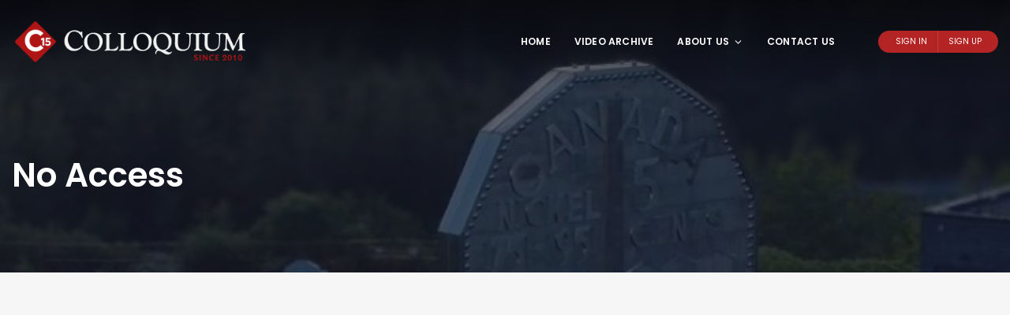

--- FILE ---
content_type: text/html; charset=UTF-8
request_url: https://www.colloquiumsudbury.com/no-access/
body_size: 53244
content:
<!DOCTYPE html>
<html lang="en-US">
	<head>
		<meta charset="UTF-8" />
		<meta http-equiv="X-UA-Compatible" content="IE=edge">

		<meta name="viewport" content="width=device-width, initial-scale=1">
		<link rel="profile" href="http://gmpg.org/xfn/11" />
		<title>No Access | Colloquium Sudbury</title><style id="wphb-used-css-page-6628">@charset "UTF-8";img:is([sizes=auto i],[sizes^="auto," i]){contain-intrinsic-size:3000px 1500px}.lazyload,.lazyloading{max-width:100%}.wp-block-audio{box-sizing:border-box}.wp-block-audio :where(figcaption){margin-top:.5em;margin-bottom:1em}.wp-block-button__link{box-sizing:border-box;cursor:pointer;text-align:center;word-break:break-word;align-content:center;height:100%;display:inline-block}:root :where(.wp-block-button .wp-block-button__link.is-style-outline),:root :where(.wp-block-button.is-style-outline > .wp-block-button__link){border:2px solid;padding:.667em 1.333em}:root :where(.wp-block-button .wp-block-button__link.is-style-outline:not(.has-text-color)),:root :where(.wp-block-button.is-style-outline > .wp-block-button__link:not(.has-text-color)){color:currentColor}:root :where(.wp-block-button .wp-block-button__link.is-style-outline:not(.has-background)),:root :where(.wp-block-button.is-style-outline > .wp-block-button__link:not(.has-background)){background-color:initial;background-image:none}.wp-block-code{box-sizing:border-box}.wp-block-columns{box-sizing:border-box;display:flex;flex-wrap:wrap!important;align-items:normal!important}@media (width >= 782px){.wp-block-columns{flex-wrap:nowrap!important}}:root :where(.wp-block-cover h1:not(.has-text-color)),:root :where(.wp-block-cover h2:not(.has-text-color)),:root :where(.wp-block-cover h3:not(.has-text-color)),:root :where(.wp-block-cover h4:not(.has-text-color)),:root :where(.wp-block-cover h5:not(.has-text-color)),:root :where(.wp-block-cover h6:not(.has-text-color)),:root :where(.wp-block-cover p:not(.has-text-color)){color:inherit}.wp-block-embed{overflow-wrap:break-word}.wp-block-embed :where(figcaption){margin-top:.5em;margin-bottom:1em}.wp-block-group{box-sizing:border-box}h1.has-background{padding:1.25em 2.375em}.wp-block-image>a,.wp-block-image>figure>a{display:inline-block}.wp-block-image img{box-sizing:border-box;vertical-align:bottom;max-width:100%;height:auto}.wp-block-image[style*=border-radius] img,.wp-block-image[style*=border-radius]>a{border-radius:inherit}.wp-block-image :where(figcaption){margin-top:.5em;margin-bottom:1em}:root :where(.wp-block-image.is-style-rounded img,.wp-block-image .is-style-rounded img){border-radius:9999px}.wp-block-image figure{margin:0}@keyframes turn-off-visibility{0%{opacity:1;visibility:visible}99%{opacity:0;visibility:visible}to{opacity:0;visibility:hidden}}@keyframes lightbox-zoom-out{0%{visibility:visible;transform:translate(-50%,-50%) scale(1)}99%{visibility:visible}to{transform:translate(calc((-100vw + var(--wp--lightbox-scrollbar-width))/ 2 + var(--wp--lightbox-initial-left-position)),calc(-50vh + var(--wp--lightbox-initial-top-position))) scale(var(--wp--lightbox-scale));visibility:hidden}}:root :where(.wp-block-latest-posts.is-grid){padding:0}:root :where(.wp-block-latest-posts.wp-block-latest-posts__list){padding-left:0}ol,ul{box-sizing:border-box}:root :where(.wp-block-list.has-background){padding:1.25em 2.375em}:root :where(p.has-background){padding:1.25em 2.375em}:where(p.has-text-color:not(.has-link-color)) a{color:inherit}:where(.wp-block-post-comments-form) input:not([type=submit]),:where(.wp-block-post-comments-form) textarea{border:1px solid #949494;font-family:inherit;font-size:1em}:where(.wp-block-post-comments-form) input:where(:not([type=submit]):not([type=checkbox])),:where(.wp-block-post-comments-form) textarea{padding:calc(.667em + 2px)}.wp-block-pullquote{box-sizing:border-box;overflow-wrap:break-word;text-align:center;margin:0 0 1em;padding:4em 0}.wp-block-pullquote blockquote,.wp-block-pullquote cite,.wp-block-pullquote p{color:inherit}.wp-block-pullquote blockquote{margin:0}.wp-block-pullquote p{margin-top:0}.wp-block-pullquote p:last-child{margin-bottom:0}.wp-block-pullquote cite,.wp-block-pullquote footer{position:relative}.wp-block-pullquote.has-text-align-right blockquote{text-align:right}.wp-block-pullquote.has-text-align-center blockquote{text-align:center}.wp-block-pullquote cite{color:inherit;display:block}.wp-block-post-template{box-sizing:border-box;max-width:100%;margin-top:0;margin-bottom:0;padding:0;list-style:none}.wp-block-quote{box-sizing:border-box}.wp-block-quote{overflow-wrap:break-word}.wp-block-quote.is-large:where(:not(.is-style-plain)),.wp-block-quote.is-style-large:where(:not(.is-style-plain)){margin-bottom:1em;padding:0 1em}.wp-block-quote.is-large:where(:not(.is-style-plain)) p,.wp-block-quote.is-style-large:where(:not(.is-style-plain)) p{font-size:1.5em;font-style:italic;line-height:1.6}.wp-block-quote.is-large:where(:not(.is-style-plain)) cite,.wp-block-quote.is-large:where(:not(.is-style-plain)) footer,.wp-block-quote.is-style-large:where(:not(.is-style-plain)) cite,.wp-block-quote.is-style-large:where(:not(.is-style-plain)) footer{text-align:right;font-size:1.125em}.wp-block-quote>cite{display:block}.wp-block-search__button{word-break:normal;margin-left:10px}.wp-block-search__button svg{fill:currentColor;vertical-align:text-bottom;width:1.25em;min-width:24px;height:1.25em;min-height:24px}.wp-block-search__inside-wrapper{flex-wrap:nowrap;flex:auto;max-width:100%;display:flex}.wp-block-search__label{width:100%}.wp-block-search__input{appearance:none;border:1px solid #949494;flex-grow:1;min-width:3rem;margin-left:0;margin-right:0;padding:8px;text-decoration:unset!important}:where(.wp-block-search__button-inside .wp-block-search__inside-wrapper) .wp-block-search__input{border:none;border-radius:0;padding:0 4px}:where(.wp-block-search__button-inside .wp-block-search__inside-wrapper) .wp-block-search__input:focus{outline:0}.wp-block-separator{border:none;border-top:2px solid}:root :where(.wp-block-separator.is-style-dots){text-align:center;height:auto;line-height:1}:root :where(.wp-block-separator.is-style-dots):before{color:currentColor;content:"···";letter-spacing:2em;padding-left:2em;font-family:serif;font-size:1.5em}.wp-block-separator.is-style-dots{background:0 0!important;border:none!important}:root :where(.wp-block-site-logo.is-style-rounded){border-radius:9999px}:root :where(.wp-block-social-links .wp-social-link a){padding:.25em}:root :where(.wp-block-social-links.is-style-logos-only .wp-social-link a){padding:0}:root :where(.wp-block-social-links.is-style-pill-shape .wp-social-link a){padding-left:.666667em;padding-right:.666667em}:root :where(.wp-block-tag-cloud.is-style-outline){flex-wrap:wrap;gap:1ch;display:flex}:root :where(.wp-block-tag-cloud.is-style-outline a){border:1px solid;margin-right:0;padding:1ch 2ch;font-size:unset!important;text-decoration:none!important}.wp-block-table{overflow-x:auto}.wp-block-table td,.wp-block-table th{border:1px solid;padding:.5em}:root :where(.wp-block-table-of-contents){box-sizing:border-box}.wp-block-video{box-sizing:border-box}.wp-block-video :where(figcaption){margin-top:.5em;margin-bottom:1em}.wp-element-button{cursor:pointer}:root{}:root .has-midnight-gradient-background{background:linear-gradient(135deg,#020381,#2874fc)}.has-text-align-center{text-align:center}.has-text-align-right{text-align:right}html :where(.has-border-color){border-style:solid}html :where([style*=border-top-color]){border-top-style:solid}html :where([style*=border-right-color]){border-right-style:solid}html :where([style*=border-bottom-color]){border-bottom-style:solid}html :where([style*=border-left-color]){border-left-style:solid}html :where([style*=border-width]){border-style:solid}html :where([style*=border-top-width]){border-top-style:solid}html :where([style*=border-right-width]){border-right-style:solid}html :where([style*=border-bottom-width]){border-bottom-style:solid}html :where([style*=border-left-width]){border-left-style:solid}html :where(img[class*=wp-image-]){max-width:100%;height:auto}html :where(.is-position-sticky){}@media screen and (width <= 600px){html :where(.is-position-sticky){}}.wp-block-audio :where(figcaption){color:#555;font-size:13px;text-align:center}.is-dark-theme .wp-block-audio :where(figcaption){color:#ffffffa6}.wp-block-audio{margin:0 0 1em}.wp-block-code{border:1px solid #ccc;border-radius:4px;font-family:Menlo,Consolas,monaco,monospace;padding:.8em 1em}.wp-block-embed :where(figcaption){color:#555;font-size:13px;text-align:center}.is-dark-theme .wp-block-embed :where(figcaption){color:#ffffffa6}.wp-block-embed{margin:0 0 1em}.blocks-gallery-caption{color:#555;font-size:13px;text-align:center}.is-dark-theme .blocks-gallery-caption{color:#ffffffa6}:root :where(.wp-block-image figcaption){color:#555;font-size:13px;text-align:center}.is-dark-theme :root :where(.wp-block-image figcaption){color:#ffffffa6}.wp-block-image{margin:0 0 1em}.wp-block-pullquote{border-bottom:4px solid;border-top:4px solid;color:currentColor;margin-bottom:1.75em}.wp-block-pullquote cite,.wp-block-pullquote footer,.wp-block-pullquote__citation{color:currentColor;font-size:.8125em;font-style:normal;text-transform:uppercase}.wp-block-quote{border-left:.25em solid;margin:0 0 1.75em;padding-left:1em}.wp-block-quote cite,.wp-block-quote footer{color:currentColor;font-size:.8125em;font-style:normal;position:relative}.wp-block-quote:where(.has-text-align-right){border-left:none;border-right:.25em solid;padding-left:0;padding-right:1em}.wp-block-quote:where(.has-text-align-center){border:none;padding-left:0}.wp-block-quote.is-large,.wp-block-quote.is-style-large,.wp-block-quote:where(.is-style-plain){border:none}.wp-block-search .wp-block-search__label{font-weight:700}.wp-block-search__button{border:1px solid #ccc;padding:.375em .625em}.wp-block-separator.has-css-opacity{opacity:.4}.wp-block-separator{border:none;border-bottom:2px solid;margin-left:auto;margin-right:auto}.wp-block-separator.has-alpha-channel-opacity{opacity:1}.wp-block-separator:not(.is-style-wide):not(.is-style-dots){width:100px}.wp-block-separator.has-background:not(.is-style-dots){border-bottom:none;height:1px}.wp-block-separator.has-background:not(.is-style-wide):not(.is-style-dots){height:2px}.wp-block-table{margin:0 0 1em}.wp-block-table td,.wp-block-table th{word-break:normal}.wp-block-table :where(figcaption){color:#555;font-size:13px;text-align:center}.is-dark-theme .wp-block-table :where(figcaption){color:#ffffffa6}.wp-block-video :where(figcaption){color:#555;font-size:13px;text-align:center}.is-dark-theme .wp-block-video :where(figcaption){color:#ffffffa6}.wp-block-video{margin:0 0 1em}:root :where(.wp-block-template-part.has-background){margin-bottom:0;margin-top:0;padding:1.25em 2.375em}/*! This file is auto-generated */.wp-block-button__link{color:#fff;background-color:#32373c;border-radius:9999px;box-shadow:none;text-decoration:none;padding:calc(.667em + 2px) calc(1.333em + 2px);font-size:1.125em}.wp-block-file__button{background:#32373c;color:#fff;text-decoration:none}:root{--wp--preset--color--black:#000000;--wp--preset--color--cyan-bluish-gray:#abb8c3;--wp--preset--color--white:#ffffff;--wp--preset--color--pale-pink:#f78da7;--wp--preset--color--vivid-red:#cf2e2e;--wp--preset--color--luminous-vivid-orange:#ff6900;--wp--preset--color--luminous-vivid-amber:#fcb900;--wp--preset--color--light-green-cyan:#7bdcb5;--wp--preset--color--vivid-green-cyan:#00d084;--wp--preset--color--pale-cyan-blue:#8ed1fc;--wp--preset--color--vivid-cyan-blue:#0693e3;--wp--preset--color--vivid-purple:#9b51e0;--wp--preset--gradient--vivid-cyan-blue-to-vivid-purple:linear-gradient(135deg,rgba(6,147,227,1) 0%,rgb(155,81,224) 100%);--wp--preset--gradient--light-green-cyan-to-vivid-green-cyan:linear-gradient(135deg,rgb(122,220,180) 0%,rgb(0,208,130) 100%);--wp--preset--gradient--luminous-vivid-amber-to-luminous-vivid-orange:linear-gradient(135deg,rgba(252,185,0,1) 0%,rgba(255,105,0,1) 100%);--wp--preset--gradient--luminous-vivid-orange-to-vivid-red:linear-gradient(135deg,rgba(255,105,0,1) 0%,rgb(207,46,46) 100%);--wp--preset--gradient--very-light-gray-to-cyan-bluish-gray:linear-gradient(135deg,rgb(238,238,238) 0%,rgb(169,184,195) 100%);--wp--preset--gradient--cool-to-warm-spectrum:linear-gradient(135deg,rgb(74,234,220) 0%,rgb(151,120,209) 20%,rgb(207,42,186) 40%,rgb(238,44,130) 60%,rgb(251,105,98) 80%,rgb(254,248,76) 100%);--wp--preset--gradient--blush-light-purple:linear-gradient(135deg,rgb(255,206,236) 0%,rgb(152,150,240) 100%);--wp--preset--gradient--blush-bordeaux:linear-gradient(135deg,rgb(254,205,165) 0%,rgb(254,45,45) 50%,rgb(107,0,62) 100%);--wp--preset--gradient--luminous-dusk:linear-gradient(135deg,rgb(255,203,112) 0%,rgb(199,81,192) 50%,rgb(65,88,208) 100%);--wp--preset--gradient--pale-ocean:linear-gradient(135deg,rgb(255,245,203) 0%,rgb(182,227,212) 50%,rgb(51,167,181) 100%);--wp--preset--gradient--electric-grass:linear-gradient(135deg,rgb(202,248,128) 0%,rgb(113,206,126) 100%);--wp--preset--gradient--midnight:linear-gradient(135deg,rgb(2,3,129) 0%,rgb(40,116,252) 100%);--wp--preset--font-size--small:13px;--wp--preset--font-size--medium:20px;--wp--preset--font-size--large:36px;--wp--preset--font-size--x-large:42px}body .is-layout-flex{display:flex}.is-layout-flex{flex-wrap:wrap;align-items:center}.is-layout-flex>:is(*,div){margin:0}body .is-layout-grid{display:grid}.is-layout-grid>:is(*,div){margin:0}.has-black-color{color:var(--wp--preset--color--black)!important}.has-cyan-bluish-gray-color{color:var(--wp--preset--color--cyan-bluish-gray)!important}.has-white-color{color:var(--wp--preset--color--white)!important}.has-pale-pink-color{color:var(--wp--preset--color--pale-pink)!important}.has-vivid-red-color{color:var(--wp--preset--color--vivid-red)!important}.has-luminous-vivid-orange-color{color:var(--wp--preset--color--luminous-vivid-orange)!important}.has-luminous-vivid-amber-color{color:var(--wp--preset--color--luminous-vivid-amber)!important}.has-light-green-cyan-color{color:var(--wp--preset--color--light-green-cyan)!important}.has-vivid-green-cyan-color{color:var(--wp--preset--color--vivid-green-cyan)!important}.has-pale-cyan-blue-color{color:var(--wp--preset--color--pale-cyan-blue)!important}.has-vivid-cyan-blue-color{color:var(--wp--preset--color--vivid-cyan-blue)!important}.has-vivid-purple-color{color:var(--wp--preset--color--vivid-purple)!important}.has-black-background-color{background-color:var(--wp--preset--color--black)!important}.has-cyan-bluish-gray-background-color{background-color:var(--wp--preset--color--cyan-bluish-gray)!important}.has-white-background-color{background-color:var(--wp--preset--color--white)!important}.has-pale-pink-background-color{background-color:var(--wp--preset--color--pale-pink)!important}.has-vivid-red-background-color{background-color:var(--wp--preset--color--vivid-red)!important}.has-luminous-vivid-orange-background-color{background-color:var(--wp--preset--color--luminous-vivid-orange)!important}.has-luminous-vivid-amber-background-color{background-color:var(--wp--preset--color--luminous-vivid-amber)!important}.has-light-green-cyan-background-color{background-color:var(--wp--preset--color--light-green-cyan)!important}.has-vivid-green-cyan-background-color{background-color:var(--wp--preset--color--vivid-green-cyan)!important}.has-pale-cyan-blue-background-color{background-color:var(--wp--preset--color--pale-cyan-blue)!important}.has-vivid-cyan-blue-background-color{background-color:var(--wp--preset--color--vivid-cyan-blue)!important}.has-vivid-purple-background-color{background-color:var(--wp--preset--color--vivid-purple)!important}.has-black-border-color{border-color:var(--wp--preset--color--black)!important}.has-cyan-bluish-gray-border-color{border-color:var(--wp--preset--color--cyan-bluish-gray)!important}.has-white-border-color{border-color:var(--wp--preset--color--white)!important}.has-pale-pink-border-color{border-color:var(--wp--preset--color--pale-pink)!important}.has-vivid-red-border-color{border-color:var(--wp--preset--color--vivid-red)!important}.has-luminous-vivid-orange-border-color{border-color:var(--wp--preset--color--luminous-vivid-orange)!important}.has-luminous-vivid-amber-border-color{border-color:var(--wp--preset--color--luminous-vivid-amber)!important}.has-light-green-cyan-border-color{border-color:var(--wp--preset--color--light-green-cyan)!important}.has-vivid-green-cyan-border-color{border-color:var(--wp--preset--color--vivid-green-cyan)!important}.has-pale-cyan-blue-border-color{border-color:var(--wp--preset--color--pale-cyan-blue)!important}.has-vivid-cyan-blue-border-color{border-color:var(--wp--preset--color--vivid-cyan-blue)!important}.has-vivid-purple-border-color{border-color:var(--wp--preset--color--vivid-purple)!important}.has-vivid-cyan-blue-to-vivid-purple-gradient-background{background:var(--wp--preset--gradient--vivid-cyan-blue-to-vivid-purple)!important}.has-light-green-cyan-to-vivid-green-cyan-gradient-background{background:var(--wp--preset--gradient--light-green-cyan-to-vivid-green-cyan)!important}.has-luminous-vivid-amber-to-luminous-vivid-orange-gradient-background{background:var(--wp--preset--gradient--luminous-vivid-amber-to-luminous-vivid-orange)!important}.has-luminous-vivid-orange-to-vivid-red-gradient-background{background:var(--wp--preset--gradient--luminous-vivid-orange-to-vivid-red)!important}.has-very-light-gray-to-cyan-bluish-gray-gradient-background{background:var(--wp--preset--gradient--very-light-gray-to-cyan-bluish-gray)!important}.has-cool-to-warm-spectrum-gradient-background{background:var(--wp--preset--gradient--cool-to-warm-spectrum)!important}.has-blush-light-purple-gradient-background{background:var(--wp--preset--gradient--blush-light-purple)!important}.has-blush-bordeaux-gradient-background{background:var(--wp--preset--gradient--blush-bordeaux)!important}.has-luminous-dusk-gradient-background{background:var(--wp--preset--gradient--luminous-dusk)!important}.has-pale-ocean-gradient-background{background:var(--wp--preset--gradient--pale-ocean)!important}.has-electric-grass-gradient-background{background:var(--wp--preset--gradient--electric-grass)!important}.has-midnight-gradient-background{background:var(--wp--preset--gradient--midnight)!important}.has-small-font-size{font-size:var(--wp--preset--font-size--small)!important}.has-medium-font-size{font-size:var(--wp--preset--font-size--medium)!important}.has-large-font-size{font-size:var(--wp--preset--font-size--large)!important}.has-x-large-font-size{font-size:var(--wp--preset--font-size--x-large)!important}:root :where(.wp-block-pullquote){font-size:1.5em;line-height:1.6}.products .product{position:relative}.select2-results__option{padding:6px;user-select:none;-webkit-user-select:none}.select2-results__option[aria-selected],.select2-results__option[data-selected]{cursor:pointer}.select2-container--default .select2-results__option[aria-selected=true],.select2-container--default .select2-results__option[data-selected=true]{background-color:#ddd}.select2-container--default .select2-results__option .select2-results__option{padding-left:1em}.select2-container--default .select2-results__option .select2-results__option .select2-results__option{margin-left:-1em;padding-left:2em}.select2-container--default .select2-results__option .select2-results__option .select2-results__option .select2-results__option{margin-left:-2em;padding-left:3em}.select2-container--default .select2-results__option .select2-results__option .select2-results__option .select2-results__option .select2-results__option{margin-left:-3em;padding-left:4em}.select2-container--default .select2-results__option .select2-results__option .select2-results__option .select2-results__option .select2-results__option .select2-results__option{margin-left:-4em;padding-left:5em}.select2-container--default .select2-results__option .select2-results__option .select2-results__option .select2-results__option .select2-results__option .select2-results__option .select2-results__option{margin-left:-5em;padding-left:6em}.select2-container--default .select2-results__option--highlighted[aria-selected],.select2-container--default .select2-results__option--highlighted[data-selected]{background-color:#0073aa;color:#fff}:root{--wc-red:#a00;--wc-form-border-color:#200707cc;--wc-form-border-radius:4px;--wc-form-border-width:1px}.woocommerce img,.woocommerce-page img{max-width:100%;height:auto}.woocommerce #content div.product div.images,.woocommerce div.product div.images,.woocommerce-page #content div.product div.images,.woocommerce-page div.product div.images{float:left;width:48%}.woocommerce #content div.product div.thumbnails:after,.woocommerce #content div.product div.thumbnails:before,.woocommerce div.product div.thumbnails:after,.woocommerce div.product div.thumbnails:before,.woocommerce-page #content div.product div.thumbnails:after,.woocommerce-page #content div.product div.thumbnails:before,.woocommerce-page div.product div.thumbnails:after,.woocommerce-page div.product div.thumbnails:before{content:" ";display:table}.woocommerce #content div.product div.thumbnails:after,.woocommerce div.product div.thumbnails:after,.woocommerce-page #content div.product div.thumbnails:after,.woocommerce-page div.product div.thumbnails:after{clear:both}.woocommerce #content div.product div.thumbnails a,.woocommerce div.product div.thumbnails a,.woocommerce-page #content div.product div.thumbnails a,.woocommerce-page div.product div.thumbnails a{float:left;width:30.75%;margin-bottom:1em;margin-right:3.8%}.woocommerce #content div.product div.summary,.woocommerce div.product div.summary,.woocommerce-page #content div.product div.summary,.woocommerce-page div.product div.summary{float:right;clear:none;width:48%}.woocommerce ul.products,.woocommerce-page ul.products{clear:both}.woocommerce ul.products:after,.woocommerce ul.products:before,.woocommerce-page ul.products:after,.woocommerce-page ul.products:before{content:" ";display:table}.woocommerce ul.products:after,.woocommerce-page ul.products:after{clear:both}.woocommerce ul.products li.product,.woocommerce-page ul.products li.product{float:left;width:22.05%;margin:0 3.8% 2.992em 0;padding:0;position:relative}.woocommerce form .form-row:after,.woocommerce form .form-row:before,.woocommerce-page form .form-row:after,.woocommerce-page form .form-row:before{content:" ";display:table}.woocommerce form .form-row:after,.woocommerce-page form .form-row:after{clear:both}.woocommerce form .form-row label,.woocommerce-page form .form-row label{display:block}.woocommerce form .form-row label.checkbox,.woocommerce-page form .form-row label.checkbox{display:inline}.woocommerce form .form-row select,.woocommerce-page form .form-row select{width:100%}.infinite-scroll .woocommerce-pagination{display:none}:root{--wc-red:#a00;--wc-form-border-color:rgba(32, 7, 7, 0.8);--wc-form-border-radius:4px;--wc-form-border-width:1px}.woocommerce #content div.product div.images,.woocommerce #content div.product div.summary,.woocommerce div.product div.images,.woocommerce div.product div.summary,.woocommerce-page #content div.product div.images,.woocommerce-page #content div.product div.summary,.woocommerce-page div.product div.images,.woocommerce-page div.product div.summary{float:none;width:100%}:root{--wc-red:#a00;--wc-form-border-color:#200707cc;--wc-form-border-radius:4px;--wc-form-border-width:1px}@keyframes spin{100%{transform:rotate(360deg)}}@font-face{font-family:WooCommerce;src:url("https://www.colloquiumsudbury.com/wp-content/plugins/woocommerce/assets/fonts/WooCommerce.woff2") format("woff2"),url("https://www.colloquiumsudbury.com/wp-content/plugins/woocommerce/assets/fonts/WooCommerce.woff") format("woff"),url("https://www.colloquiumsudbury.com/wp-content/plugins/woocommerce/assets/fonts/WooCommerce.ttf") format("truetype");font-weight:400;font-style:normal}.woocommerce form .form-row{margin:0 0 6px;padding:3px}.woocommerce form .form-row [placeholder]:focus::-webkit-input-placeholder{opacity:0;-webkit-transition:opacity .5s .5s;transition:opacity .5s .5s}.woocommerce form .form-row label{line-height:2}.woocommerce form .form-row label.hidden{visibility:hidden}.woocommerce form .form-row label.inline{display:inline}.woocommerce form .form-row select{letter-spacing:normal;background-color:var(--wc-form-color-background,#fff);border:var(--wc-form-border-width) solid var(--wc-form-border-color);border-radius:var(--wc-form-border-radius);color:var(--wc-form-color-text,#000);box-sizing:border-box;width:100%;height:auto;margin:0;padding:.5em;font-family:inherit;font-weight:400;line-height:normal;display:block}.woocommerce form .form-row select:focus{border-color:currentColor}.woocommerce form .form-row select{cursor:pointer;appearance:none;background-image:url("[data-uri]");background-position:calc(100% - .5em);background-repeat:no-repeat;background-size:16px;padding-right:3em}.woocommerce form .form-row textarea{height:4em;box-shadow:none;line-height:1.5}.woocommerce form .form-row .required{color:var(--wc-red);visibility:hidden;font-weight:700;text-decoration:none;border:0!important}.woocommerce form .form-row ::-webkit-input-placeholder{line-height:normal}.woocommerce form .form-row :-moz-placeholder{line-height:normal}.woocommerce form .form-row :-ms-input-placeholder{line-height:normal}.select2-results__option{margin:0}.woocommerce div.product{margin-bottom:0;position:relative}.woocommerce div.product div.images{margin-bottom:2em}.woocommerce div.product div.images img{width:100%;height:auto;box-shadow:none;display:block}.woocommerce div.product div.images div.thumbnails{padding-top:1em}.woocommerce div.product div.images.woocommerce-product-gallery{position:relative}.woocommerce div.product div.summary{margin-bottom:2em}.woocommerce div.product p.cart{margin-bottom:2em}.woocommerce div.product p.cart:after,.woocommerce div.product p.cart:before{content:" ";display:table}.woocommerce div.product p.cart:after{clear:both}.woocommerce div.product form.cart{margin-bottom:2em}.woocommerce div.product form.cart:after,.woocommerce div.product form.cart:before{content:" ";display:table}.woocommerce div.product form.cart:after{clear:both}.woocommerce div.product form.cart .woocommerce-variation-description p{margin-bottom:1em}.woocommerce div.product form.cart .button{vertical-align:middle;float:left}.woocommerce .products ul,.woocommerce ul.products{clear:both;margin:0 0 1em;padding:0;list-style:none}.woocommerce .products ul:after,.woocommerce .products ul:before,.woocommerce ul.products:after,.woocommerce ul.products:before{content:" ";display:table}.woocommerce .products ul:after,.woocommerce ul.products:after{clear:both}.woocommerce .products ul li,.woocommerce ul.products li{list-style:none}.woocommerce ul.products li.product a{text-decoration:none}.woocommerce ul.products li.product a img{width:100%;height:auto;box-shadow:none;margin:0 0 1em;display:block}.woocommerce ul.products li.product .button{margin-top:1em;display:inline-block}.woocommerce ul.products li.product .price{margin-bottom:.5em;font-size:.857em;font-weight:400;display:block}.woocommerce nav.woocommerce-pagination{text-align:center}.woocommerce nav.woocommerce-pagination ul{white-space:nowrap;clear:both;border:1px solid #cfc8d8;border-right:0;margin:1px;padding:0;display:inline-block}.woocommerce nav.woocommerce-pagination ul li{float:left;border-right:1px solid #cfc8d8;margin:0;padding:0;display:inline;overflow:hidden}.woocommerce nav.woocommerce-pagination ul li a,.woocommerce nav.woocommerce-pagination ul li span{min-width:1em;margin:0;padding:.5em;font-size:1em;font-weight:400;line-height:1;text-decoration:none;display:block}.woocommerce nav.woocommerce-pagination ul li a:focus,.woocommerce nav.woocommerce-pagination ul li a:hover,.woocommerce nav.woocommerce-pagination ul li span.current{color:#816f98;background:#e9e6ed}.woocommerce .cart .button,.woocommerce .cart input.button{float:none}.woocommerce p.stars a{text-indent:-999em;width:1em;height:1em;font-size:24px;text-decoration:none;display:inline-block;position:relative}.woocommerce p.stars a:before{content:"";content:""/"";text-indent:0;width:1em;height:1em;font-family:WooCommerce;line-height:1;display:block;position:absolute;top:0;left:0}.woocommerce p.stars a:hover~a:before{content:""}.woocommerce p.stars:hover a:before{content:""}.woocommerce:where(body:not(.woocommerce-block-theme-has-button-styles)) a.button,.woocommerce:where(body:not(.woocommerce-block-theme-has-button-styles)) button.button,.woocommerce:where(body:not(.woocommerce-block-theme-has-button-styles)) input.button,:where(body:not(.woocommerce-block-theme-has-button-styles)):where(:not(.edit-post-visual-editor)) .woocommerce a.button,:where(body:not(.woocommerce-block-theme-has-button-styles)):where(:not(.edit-post-visual-editor)) .woocommerce button.button,:where(body:not(.woocommerce-block-theme-has-button-styles)):where(:not(.edit-post-visual-editor)) .woocommerce input.button{cursor:pointer;color:#515151;box-shadow:none;text-shadow:none;background-color:#e9e6ed;background-image:none;border:0;border-radius:3px;margin:0;padding:.618em 1em;font-size:100%;font-weight:700;line-height:1;text-decoration:none;display:inline-block;position:relative;left:auto;overflow:visible}.woocommerce:where(body:not(.woocommerce-block-theme-has-button-styles)) a.button.loading,.woocommerce:where(body:not(.woocommerce-block-theme-has-button-styles)) button.button.loading,.woocommerce:where(body:not(.woocommerce-block-theme-has-button-styles)) input.button.loading,:where(body:not(.woocommerce-block-theme-has-button-styles)):where(:not(.edit-post-visual-editor)) .woocommerce a.button.loading,:where(body:not(.woocommerce-block-theme-has-button-styles)):where(:not(.edit-post-visual-editor)) .woocommerce button.button.loading,:where(body:not(.woocommerce-block-theme-has-button-styles)):where(:not(.edit-post-visual-editor)) .woocommerce input.button.loading{opacity:.25;padding-right:2.618em}.woocommerce:where(body:not(.woocommerce-block-theme-has-button-styles)) a.button.loading:after,.woocommerce:where(body:not(.woocommerce-block-theme-has-button-styles)) button.button.loading:after,.woocommerce:where(body:not(.woocommerce-block-theme-has-button-styles)) input.button.loading:after,:where(body:not(.woocommerce-block-theme-has-button-styles)):where(:not(.edit-post-visual-editor)) .woocommerce a.button.loading:after,:where(body:not(.woocommerce-block-theme-has-button-styles)):where(:not(.edit-post-visual-editor)) .woocommerce button.button.loading:after,:where(body:not(.woocommerce-block-theme-has-button-styles)):where(:not(.edit-post-visual-editor)) .woocommerce input.button.loading:after{content:"";vertical-align:top;font-family:WooCommerce;font-weight:400;animation:2s linear infinite spin;position:absolute;top:.618em;right:1em}.woocommerce:where(body:not(.woocommerce-block-theme-has-button-styles)) a.button:hover,.woocommerce:where(body:not(.woocommerce-block-theme-has-button-styles)) button.button:hover,.woocommerce:where(body:not(.woocommerce-block-theme-has-button-styles)) input.button:hover,:where(body:not(.woocommerce-block-theme-has-button-styles)):where(:not(.edit-post-visual-editor)) .woocommerce a.button:hover,:where(body:not(.woocommerce-block-theme-has-button-styles)):where(:not(.edit-post-visual-editor)) .woocommerce button.button:hover,:where(body:not(.woocommerce-block-theme-has-button-styles)):where(:not(.edit-post-visual-editor)) .woocommerce input.button:hover{color:#515151;background-color:#dcd7e2;background-image:none;text-decoration:none}.woocommerce:where(body:not(.woocommerce-block-theme-has-button-styles)) a.button.alt,.woocommerce:where(body:not(.woocommerce-block-theme-has-button-styles)) button.button.alt,.woocommerce:where(body:not(.woocommerce-block-theme-has-button-styles)) input.button.alt,:where(body:not(.woocommerce-block-theme-has-button-styles)):where(:not(.edit-post-visual-editor)) .woocommerce a.button.alt,:where(body:not(.woocommerce-block-theme-has-button-styles)):where(:not(.edit-post-visual-editor)) .woocommerce button.button.alt,:where(body:not(.woocommerce-block-theme-has-button-styles)):where(:not(.edit-post-visual-editor)) .woocommerce input.button.alt{color:#fff;-webkit-font-smoothing:antialiased;background-color:#7f54b3}.woocommerce:where(body:not(.woocommerce-block-theme-has-button-styles)) a.button.alt:hover,.woocommerce:where(body:not(.woocommerce-block-theme-has-button-styles)) button.button.alt:hover,.woocommerce:where(body:not(.woocommerce-block-theme-has-button-styles)) input.button.alt:hover,:where(body:not(.woocommerce-block-theme-has-button-styles)):where(:not(.edit-post-visual-editor)) .woocommerce a.button.alt:hover,:where(body:not(.woocommerce-block-theme-has-button-styles)):where(:not(.edit-post-visual-editor)) .woocommerce button.button.alt:hover,:where(body:not(.woocommerce-block-theme-has-button-styles)):where(:not(.edit-post-visual-editor)) .woocommerce input.button.alt:hover{color:#fff;background-color:#7249a4}.woocommerce:where(body:not(.woocommerce-block-theme-has-button-styles)) a.button.alt:disabled,.woocommerce:where(body:not(.woocommerce-block-theme-has-button-styles)) a.button.alt:disabled:hover,.woocommerce:where(body:not(.woocommerce-block-theme-has-button-styles)) button.button.alt:disabled,.woocommerce:where(body:not(.woocommerce-block-theme-has-button-styles)) button.button.alt:disabled:hover,.woocommerce:where(body:not(.woocommerce-block-theme-has-button-styles)) input.button.alt:disabled,.woocommerce:where(body:not(.woocommerce-block-theme-has-button-styles)) input.button.alt:disabled:hover,:where(body:not(.woocommerce-block-theme-has-button-styles)):where(:not(.edit-post-visual-editor)) .woocommerce a.button.alt:disabled,:where(body:not(.woocommerce-block-theme-has-button-styles)):where(:not(.edit-post-visual-editor)) .woocommerce a.button.alt:disabled:hover,:where(body:not(.woocommerce-block-theme-has-button-styles)):where(:not(.edit-post-visual-editor)) .woocommerce button.button.alt:disabled,:where(body:not(.woocommerce-block-theme-has-button-styles)):where(:not(.edit-post-visual-editor)) .woocommerce button.button.alt:disabled:hover,:where(body:not(.woocommerce-block-theme-has-button-styles)):where(:not(.edit-post-visual-editor)) .woocommerce input.button.alt:disabled,:where(body:not(.woocommerce-block-theme-has-button-styles)):where(:not(.edit-post-visual-editor)) .woocommerce input.button.alt:disabled:hover{color:#fff;background-color:#7f54b3}.woocommerce:where(body:not(.woocommerce-block-theme-has-button-styles)) a.button:disabled,.woocommerce:where(body:not(.woocommerce-block-theme-has-button-styles)) button.button:disabled,.woocommerce:where(body:not(.woocommerce-block-theme-has-button-styles)) input.button:disabled,:where(body:not(.woocommerce-block-theme-has-button-styles)):where(:not(.edit-post-visual-editor)) .woocommerce a.button:disabled,:where(body:not(.woocommerce-block-theme-has-button-styles)):where(:not(.edit-post-visual-editor)) .woocommerce button.button:disabled,:where(body:not(.woocommerce-block-theme-has-button-styles)):where(:not(.edit-post-visual-editor)) .woocommerce input.button:disabled{color:inherit;cursor:not-allowed;opacity:.5;padding:.618em 1em}.woocommerce:where(body:not(.woocommerce-block-theme-has-button-styles)) a.button:disabled:hover,.woocommerce:where(body:not(.woocommerce-block-theme-has-button-styles)) button.button:disabled:hover,.woocommerce:where(body:not(.woocommerce-block-theme-has-button-styles)) input.button:disabled:hover,:where(body:not(.woocommerce-block-theme-has-button-styles)):where(:not(.edit-post-visual-editor)) .woocommerce a.button:disabled:hover,:where(body:not(.woocommerce-block-theme-has-button-styles)):where(:not(.edit-post-visual-editor)) .woocommerce button.button:disabled:hover,:where(body:not(.woocommerce-block-theme-has-button-styles)):where(:not(.edit-post-visual-editor)) .woocommerce input.button:disabled:hover{color:inherit;background-color:#e9e6ed}.woocommerce:where(body:not(.woocommerce-uses-block-theme)) div.product p.price,.woocommerce:where(body:not(.woocommerce-uses-block-theme)) div.product span.price{color:#958e09;font-size:1.25em}.woocommerce:where(body:not(.woocommerce-uses-block-theme)) ul.products li.product .price{color:#958e09}.woocommerce form .form-row .required{visibility:visible}:root{--gt-color-woo-primary:#005be2;--gt-color-woo-price:#005be2;--gt-color-woo-info-dark:#dfe1e9;--gt-color-woo-form-border:rgba(17, 17, 17, 0.15);--gt-color-woo-form-button:#111111;--gt-color-woo-form-button-active:#005be2;--gt-color-woo-pagination-active-background:#111111;--gt-color-woo-pagination-active-color:#FFFFFF;--gt-size-woo-text-small:12px;--gt-size-woo-text-medium:14px;--gt-size-woo-text-large:18px;--gt-size-woo-border-radius:4px;--gt-size-woo-single-price:24px;--gt-size-woo-form-height:38px}.woocommerce a.button,.woocommerce a.button.alt,.woocommerce button.button,.woocommerce button.button.alt,.woocommerce input.button,.woocommerce input.button.alt{display:-webkit-inline-box;display:-ms-inline-flexbox;display:inline-flex;-webkit-box-align:center;-ms-flex-align:center;align-items:center;min-height:auto;height:var(--gt-size-woo-form-height);font-size:var(--gt-size-woo-text-small);border-radius:var(--gt-size-woo-border-radius);padding:.75rem 1.125rem;-webkit-transition:all .2s cubic-bezier(.28, .12, .22, 1);transition:all .2s cubic-bezier(.28, .12, .22, 1);color:#fff!important;background-color:var(--gt-color-woo-form-button);border-color:var(--gt-color-woo-form-button)}.woocommerce a.button:disabled,.woocommerce button.button:disabled,.woocommerce input.button:disabled{pointer-events:none;background-color:var(--gt-color-woo-info-dark);opacity:1!important}.woocommerce a.button.alt:hover,.woocommerce a.button:active,.woocommerce a.button:focus,.woocommerce a.button:hover,.woocommerce button.button.alt:hover,.woocommerce button.button:active,.woocommerce button.button:focus,.woocommerce button.button:hover,.woocommerce input.button.alt:hover,.woocommerce input.button:active,.woocommerce input.button:focus,.woocommerce input.button:hover{background-color:var(--gt-color-woo-form-button-active)}.woocommerce a.button.loading::after,.woocommerce button.button.loading::after,.woocommerce input.button.loading::after{top:auto}.woocommerce form .form-row textarea,.woocommerce input[type=email],.woocommerce input[type=number],.woocommerce input[type=password],.woocommerce input[type=reset],.woocommerce input[type=search],.woocommerce input[type=tel],.woocommerce input[type=text],.woocommerce input[type=url],.woocommerce textarea{display:-webkit-inline-box;display:-ms-inline-flexbox;display:inline-flex;-webkit-box-align:center;-ms-flex-align:center;align-items:center;height:var(--gt-size-woo-form-height);font-size:var(--gt-size-woo-text-medium);border-radius:2px;padding:.45rem .75rem;border:1px solid var(--gt-color-woo-form-border)}.woocommerce form .form-row textarea:active,.woocommerce form .form-row textarea:focus,.woocommerce input[type=email]:active,.woocommerce input[type=email]:focus,.woocommerce input[type=number]:active,.woocommerce input[type=number]:focus,.woocommerce input[type=password]:active,.woocommerce input[type=password]:focus,.woocommerce input[type=reset]:active,.woocommerce input[type=reset]:focus,.woocommerce input[type=search]:active,.woocommerce input[type=search]:focus,.woocommerce input[type=tel]:active,.woocommerce input[type=tel]:focus,.woocommerce input[type=text]:active,.woocommerce input[type=text]:focus,.woocommerce input[type=url]:active,.woocommerce input[type=url]:focus,.woocommerce textarea:active,.woocommerce textarea:focus{-webkit-box-shadow:none;box-shadow:none;outline:0}.woocommerce ul.products li.product{position:relative}.woocommerce ul.products li.product a{color:currentColor}.woocommerce ul.products li.product .button{margin-top:.5rem}.woocommerce ul.products li.product .price{font-size:var(--gt-size-woo-text-large);color:var(--gt-color-woo-price)}.woocommerce .woocommerce-pagination{margin-top:1.25rem}.woocommerce nav.woocommerce-pagination ul li a:focus,.woocommerce nav.woocommerce-pagination ul li a:hover,.woocommerce nav.woocommerce-pagination ul li span.current{background:var(--gt-color-woo-pagination-active-background);color:var(--gt-color-woo-pagination-active-color)}.woocommerce.single-product .product .price{font-size:var(--gt-size-woo-single-price);font-weight:600;color:var(--gt-color-woo-price);margin-bottom:1rem}.woocommerce th.label{padding:1rem;font-size:inherit;line-height:inherit;background:inherit;color:inherit}.select2-container--default .select2-results__option--highlighted[aria-selected],.select2-container--default .select2-results__option--highlighted[data-selected]{background-color:var(--gt-color-woo-primary)}/*!
 * Bootstrap v4.1.3 (https://getbootstrap.com/)
 * Copyright 2011-2018 The Bootstrap Authors
 * Copyright 2011-2018 Twitter, Inc.
 * Licensed under MIT (https://github.com/twbs/bootstrap/blob/master/LICENSE)
 */:root{}*,:after,:before{box-sizing:border-box}html{-webkit-text-size-adjust:100%;-ms-text-size-adjust:100%;-ms-overflow-style:scrollbar;-webkit-tap-highlight-color:transparent;font-family:sans-serif;line-height:1.15}@-ms-viewport{width:device-width}article,figcaption,figure,footer,header,nav{display:block}body{color:#212529;text-align:left;background-color:#fff;margin:0;font-family:-apple-system,BlinkMacSystemFont,Segoe UI,Roboto,Helvetica Neue,Arial,sans-serif,Apple Color Emoji,Segoe UI Emoji,Segoe UI Symbol,Noto Color Emoji;font-size:1rem;font-weight:400;line-height:1.5}[tabindex="-1"]:focus{outline:0!important}h1{margin-top:0;margin-bottom:.5rem}p{margin-top:0;margin-bottom:1rem}ol,ul{margin-top:0;margin-bottom:1rem}ol ol,ol ul,ul ol,ul ul{margin-bottom:0}dd{margin-bottom:.5rem;margin-left:0}blockquote{margin:0 0 1rem}a{color:#007bff;-webkit-text-decoration-skip:objects;background-color:#0000;text-decoration:none}a:hover{color:#0056b3;text-decoration:underline}a:not([href]):not([tabindex]),a:not([href]):not([tabindex]):focus,a:not([href]):not([tabindex]):hover{color:inherit;text-decoration:none}a:not([href]):not([tabindex]):focus{outline:0}figure{margin:0 0 1rem}img{vertical-align:middle;border-style:none}svg{vertical-align:middle;overflow:hidden}th{text-align:inherit}label{margin-bottom:.5rem;display:inline-block}button{border-radius:0}button:focus{outline:1px dotted;outline:5px auto -webkit-focus-ring-color}button,input,select,textarea{font-family:inherit;font-size:inherit;line-height:inherit;margin:0}button,input{overflow:visible}button,select{text-transform:none}[type=reset],[type=submit],button,html [type=button]{-webkit-appearance:button}[type=button]::-moz-focus-inner,[type=reset]::-moz-focus-inner,[type=submit]::-moz-focus-inner,button::-moz-focus-inner{border-style:none;padding:0}input[type=checkbox]{box-sizing:border-box;padding:0}input[type=date],input[type=month],input[type=time]{-webkit-appearance:listbox}textarea{resize:vertical;overflow:auto}[type=number]::-webkit-inner-spin-button,[type=number]::-webkit-outer-spin-button{height:auto}[type=search]{outline-offset:-2px;-webkit-appearance:none}[type=search]::-webkit-search-cancel-button,[type=search]::-webkit-search-decoration{-webkit-appearance:none}::-webkit-file-upload-button{font:inherit;-webkit-appearance:button}summary{cursor:pointer;display:list-item}template{display:none}[hidden]{display:none!important}.h1,h1{color:inherit;margin-bottom:.5rem;font-family:inherit;font-weight:500;line-height:1.2}.h1,h1{font-size:2.5rem}.blockquote{margin-bottom:1rem;font-size:1.25rem}.figure{display:inline-block}.container{width:100%;margin-left:auto;margin-right:auto;padding-left:15px;padding-right:15px}@media (width >= 576px){.container{max-width:540px}}@media (width >= 768px){.container{max-width:720px}}@media (width >= 992px){.container{max-width:960px}}@media (width >= 1200px){.container{max-width:1140px}}.row{-ms-flex-wrap:wrap;flex-wrap:wrap;margin-left:-15px;margin-right:-15px;display:-ms-flexbox;display:flex}.col-md-12,.col-sm-12{width:100%;min-height:1px;padding-left:15px;padding-right:15px;position:relative}@media (width >= 576px){.col-sm-12{-ms-flex:0 0 100%;flex:0 0 100%;max-width:100%}}@media (width >= 768px){.col-md-12{-ms-flex:0 0 100%;flex:0 0 100%;max-width:100%}}.form-control{color:#495057;background-color:#fff;background-clip:padding-box;border:1px solid #ced4da;border-radius:.25rem;width:100%;height:calc(2.25rem + 2px);padding:.375rem .75rem;font-size:1rem;line-height:1.5;transition:border-color .15s ease-in-out,box-shadow .15s ease-in-out;display:block}@media screen and (prefers-reduced-motion:reduce){.form-control{transition:none}}.form-control::-ms-expand{background-color:#0000;border:0}.form-control:focus{color:#495057;background-color:#fff;border-color:#80bdff;outline:0;box-shadow:0 0 0 .2rem #007bff40}.form-control::-webkit-input-placeholder{color:#6c757d;opacity:1}.form-control::placeholder{color:#6c757d;opacity:1}.form-control:-ms-input-placeholder{color:#6c757d;opacity:1}.form-control::-moz-placeholder{color:#6c757d;opacity:1}.form-control::placeholder{color:#6c757d;opacity:1}.form-control:disabled{opacity:1;background-color:#e9ecef}select.form-control:focus::-ms-value{color:#495057;background-color:#fff}textarea.form-control{height:auto}.form-row{-ms-flex-wrap:wrap;flex-wrap:wrap;margin-left:-5px;margin-right:-5px;display:-ms-flexbox;display:flex}.form-row>[class*=col-]{padding-left:5px;padding-right:5px}.fade{transition:opacity .15s linear}@media screen and (prefers-reduced-motion:reduce){.fade{transition:none}}.fade:not(.show){opacity:0}.dropdown{position:relative}.dropdown-item{clear:both;color:#212529;width:100%;text-align:inherit;white-space:nowrap;background-color:#0000;border:0;padding:.25rem 1.5rem;font-weight:400;display:block}.dropdown-item:focus,.dropdown-item:hover{color:#16181b;background-color:#f8f9fa;text-decoration:none}.dropdown-item.active,.dropdown-item:active{color:#fff;background-color:#007bff;text-decoration:none}.dropdown-item:disabled{color:#6c757d;background-color:#0000}.nav{-ms-flex-wrap:wrap;flex-wrap:wrap;margin-bottom:0;padding-left:0;list-style:none;display:-ms-flexbox;display:flex}.nav-link{padding:.5rem 1rem;display:block}.nav-link:focus,.nav-link:hover{text-decoration:none}.card{word-wrap:break-word;background-color:#fff;background-clip:border-box;border:1px solid #00000020;border-radius:.25rem;-ms-flex-direction:column;flex-direction:column;min-width:0;display:-ms-flexbox;display:flex;position:relative}.breadcrumb{background-color:#e9ecef;border-radius:.25rem;-ms-flex-wrap:wrap;flex-wrap:wrap;margin-bottom:1rem;padding:.75rem 1rem;list-style:none;display:-ms-flexbox;display:flex}.alert{border:1px solid #0000;border-radius:.25rem;margin-bottom:1rem;padding:.75rem 1.25rem;position:relative}.media{align-items:flex-start;display:-ms-flexbox;display:flex}.close{float:right;color:#000;text-shadow:0 1px #fff;opacity:.5;font-size:1.5rem;font-weight:700;line-height:1}.close:not(:disabled):not(.disabled){cursor:pointer}.close:not(:disabled):not(.disabled):focus,.close:not(:disabled):not(.disabled):hover{color:#000;opacity:.75;text-decoration:none}button.close{-webkit-appearance:none;background-color:#0000;border:0;padding:0}.modal{z-index:1050;outline:0;display:none;position:fixed;inset:0;overflow:hidden}.modal-dialog{pointer-events:none;width:auto;margin:.5rem;position:relative}.modal.fade .modal-dialog{transition:-webkit-transform .3s ease-out,transform .3s ease-out;-webkit-transform:translate(0,-25%);transform:translate(0,-25%)}@media screen and (prefers-reduced-motion:reduce){.modal.fade .modal-dialog{transition:none}}.modal-dialog-centered{align-items:center;min-height:calc(100% - 1rem);display:-ms-flexbox;display:flex}.modal-dialog-centered:before{content:"";height:calc(100vh - 1rem);display:block}.modal-content{pointer-events:auto;background-color:#fff;background-clip:padding-box;border:1px solid #0003;border-radius:.3rem;outline:0;-ms-flex-direction:column;flex-direction:column;width:100%;display:-ms-flexbox;display:flex;position:relative}.modal-header{border-bottom:1px solid #e9ecef;border-top-left-radius:.3rem;border-top-right-radius:.3rem;justify-content:space-between;align-items:flex-start;padding:1rem;display:-ms-flexbox;display:flex}.modal-header .close{margin:-1rem -1rem -1rem auto;padding:1rem}.modal-body{-ms-flex:auto;flex:auto;padding:1rem;position:relative}@media (width >= 576px){.modal-dialog{max-width:500px;margin:1.75rem auto}.modal-dialog-centered{min-height:calc(100% - 3.5rem)}.modal-dialog-centered:before{height:calc(100vh - 3.5rem)}}.border{border:1px solid #dee2e6!important}.border-top{border-top:1px solid #dee2e6!important}.border-right{border-right:1px solid #dee2e6!important}.border-bottom{border-bottom:1px solid #dee2e6!important}.border-left{border-left:1px solid #dee2e6!important}.d-none{display:none!important}.flex-wrap{-ms-flex-wrap:wrap!important;flex-wrap:wrap!important}.visible{visibility:visible!important}@media print{*,:after,:before{text-shadow:none!important;box-shadow:none!important}a:not(.btn){text-decoration:underline}blockquote{page-break-inside:avoid;border:1px solid #adb5bd}img{page-break-inside:avoid}p{orphans:3;widows:3}@page{size:a3}.container,body{min-width:992px!important}}/*!
 * Font Awesome Free 6.7.1 by @fontawesome - https://fontawesome.com
 * License - https://fontawesome.com/license/free (Icons: CC BY 4.0, Fonts: SIL OFL 1.1, Code: MIT License)
 * Copyright 2024 Fonticons, Inc.
 */.fa-brands,.fa-regular{-moz-osx-font-smoothing:grayscale;-webkit-font-smoothing:antialiased;display:var(--fa-display,inline-block);font-variant:normal;text-rendering:auto;font-style:normal;line-height:1}.fa-brands:before,.fa-regular:before{content:var(--fa)}.fa-regular{font-family:"Font Awesome 6 Free"}.fa-brands{font-family:"Font Awesome 6 Brands"}.fa-envelope{}:root{}.fa-brands{font-weight:400}.fa-linkedin-in{}.fa-facebook-f{}.fa-x-twitter{}:root{}.fa-regular{font-weight:400}:root{}@font-face{font-family:"Font Awesome 5 Free";font-display:block;font-weight:900;src:url("https://www.colloquiumsudbury.com/wp-content/themes/eventchamp/include/assets/webfonts/fa-solid-900.woff2") format("woff2"),url("https://www.colloquiumsudbury.com/wp-content/themes/eventchamp/include/assets/webfonts/fa-solid-900.ttf") format("truetype")}@font-face{font-family:"Font Awesome 5 Free";font-display:block;font-weight:400;src:url("https://www.colloquiumsudbury.com/wp-content/themes/eventchamp/include/assets/webfonts/fa-regular-400.woff2") format("woff2"),url("https://www.colloquiumsudbury.com/wp-content/themes/eventchamp/include/assets/webfonts/fa-regular-400.ttf") format("truetype")}:root{--swiper-theme-color:#007aff}:root{}.swiper-pagination-bullet{opacity:.2;background:#000;border-radius:100%;width:8px;height:8px;display:inline-block}button.swiper-pagination-bullet{box-shadow:none;-webkit-appearance:none;-moz-appearance:none;appearance:none;border:none;margin:0;padding:0}.swiper-pagination-bullet-active{opacity:1;background:var(--swiper-pagination-color,var(--swiper-theme-color))}/*!
* Bootstrap-select v1.13.2 (https://developer.snapappointments.com/bootstrap-select)
* Copyright 2012-2018 SnapAppointments, LLC
* Licensed under MIT (https://github.com/snapappointments/bootstrap-select/blob/master/LICENSE)
*/.bootstrap-select>select{position:absolute!important;bottom:0;left:50%;display:block!important;width:.5px!important;height:100%!important;padding:0!important;opacity:0!important;border:none}.bootstrap-select:not([class*=col-]):not([class*=form-control]):not(.input-group-btn){width:220px}:not(.input-group)>.bootstrap-select.form-control:not([class*=col-]){width:100%}.bootstrap-select.form-control{margin-bottom:0;padding:0;border:none}.bootstrap-select:not(.input-group-btn),.bootstrap-select[class*=col-]{float:none;display:inline-block;margin-left:0}/*!
 * FullCalendar v3.10.0
 * Docs & License: https://fullcalendar.io/
 * (c) 2018 Adam Shaw
 */.fc button,body .fc{font-size:1em}.fc button{white-space:nowrap}.fc-event,.fc-event:hover{text-decoration:none}.fc{direction:ltr;text-align:left}.fc th{text-align:center}.fc button{-moz-box-sizing:border-box;-webkit-box-sizing:border-box;box-sizing:border-box;margin:0;height:2.1em;padding:0 .6em;cursor:pointer}.fc button::-moz-focus-inner{margin:0;padding:0}.fc-state-default{border:1px solid;background-color:#f5f5f5;background-image:-moz-linear-gradient(top,#fff,#e6e6e6);background-image:-webkit-gradient(linear,0 0,0 100%,from(#fff),to(#e6e6e6));background-image:-webkit-linear-gradient(top,#fff,#e6e6e6);background-image:-o-linear-gradient(top,#fff,#e6e6e6);background-image:linear-gradient(to bottom,#fff,#e6e6e6);background-repeat:repeat-x;border-color:#e6e6e6 #e6e6e6 #bfbfbf;border-color:rgba(0,0,0,.1) rgba(0,0,0,.1) rgba(0,0,0,.25);color:#333;text-shadow:0 1px 1px rgba(255,255,255,.75);box-shadow:inset 0 1px 0 rgba(255,255,255,.2),0 1px 2px rgba(0,0,0,.05)}.fc-event[href]{cursor:pointer}.fc td,.fc th{border-style:solid;border-width:1px;padding:0;vertical-align:top}.fc-event{position:relative;display:block;font-size:.85em;line-height:1.3;border-radius:3px;border:1px solid #3a87ad}.fc-event,.fc-event-dot{background-color:#3a87ad}.fc-event,.fc-event:hover{color:#fff}.fc-event-dot{display:inline-block;width:10px;height:10px;border-radius:5px}.irs-bar{display:block}.irs-bar{position:absolute;width:0;left:0}.irs-from,.irs-single,.irs-slider,.irs-to{display:block;position:absolute;cursor:default}.irs-slider{z-index:1}.irs-from,.irs-single,.irs-to{top:0;left:0;white-space:nowrap}.irs-from,.irs-single,.irs-to{text-shadow:none;font-size:10px;line-height:1.333}.irs-bar,.irs-slider{background:url("https://www.colloquiumsudbury.com/wp-content/themes/eventchamp/include/assets/img/sprite-skin-flat.png") repeat-x}.irs-bar{background-position:0 -60px;height:12px;top:25px}.irs-slider{background-position:0 -120px;width:16px;height:18px;top:22px}.irs-slider:hover{background-position:0 -150px}.irs-from,.irs-single,.irs-to{color:#fff;background:#ed5565;-moz-border-radius:4px;border-radius:4px;padding:1px 5px}.irs-from:after,.irs-single:after,.irs-to:after{content:"";border:3px solid #0000;border-top-color:#ed5565;width:0;height:0;margin-left:-3px;display:block;position:absolute;bottom:-6px;left:50%;overflow:hidden}.wp-block-image{margin-bottom:30px}.wp-block-image img{border:0 none;height:auto;margin:0;max-width:98.5%;padding:0;width:auto}.wp-block-image figcaption{font-size:11px;line-height:17px;margin:14px 0 0;padding:0 4px 5px}.gallery dd{text-align:center;margin:10px 0 0}.wp-block-embed,.wp-block-group,.wp-block-group.has-background,.wp-block-image,.wp-block-quote,.wp-block-search,.wp-block-table{margin-bottom:28px}html{font-size:13px}body{color:#333;font-family:Poppins;font-size:1rem;line-height:1.7}a,a:visited{color:#222;-o-transition:.2s;outline:0;-webkit-transition:all .2s;-moz-transition:all .2s;-ms-transition:all .2s;transition:all .2s}a:focus,a:hover{-o-transition:.2s;outline:0;text-decoration:none;-webkit-transition:all .2s;-moz-transition:all .2s;-ms-transition:all .2s;transition:all .2s}h1{color:#4a4a4a;margin:30px 0 15px;font-weight:600;line-height:1.1}h1{font-size:3.231rem}div.wpb_content_element,p{margin-bottom:28px}ol,ul{margin-bottom:30px}img{max-width:100%;height:auto}th{text-align:left}dd{margin-left:0}dd{margin-bottom:7px}blockquote{text-align:center;border:0;margin:0 8% 28px;padding:0;font-size:1rem}blockquote:before{content:"“";height:2.308rem;margin-bottom:21px;font-size:6rem;line-height:6rem;display:block;overflow:hidden}.gt-columns{flex-wrap:wrap;margin:0 -15px -30px;display:flex}.gt-columns.gt-column-space-15{margin:0 -7.5px -15px}.gt-columns.gt-column-space-0{margin:0}.gt-columns>.gt-col{width:100%;position:relative}.gt-columns>.gt-col>.gt-inner{padding:0 15px 30px}.gt-columns.gt-column-space-15>.gt-col>.gt-inner{padding:0 7.5px 15px}.gt-columns.gt-column-space-0>.gt-col>.gt-inner{padding:0}.gt-columns.gt-column-1>.gt-col{width:100%}.bootstrap-select.gt-select>button,.form-control,input[type=date],input[type=datetime],input[type=email],input[type=month],input[type=number],input[type=password],input[type=search],input[type=tel],input[type=text],input[type=time],input[type=url],input[type=week],select,textarea,textarea.form-control{color:#666;width:100%;box-shadow:none;-o-transition:.2s;text-transform:none;background-color:#fff;background-image:none;border:1px solid #eaeaea;border-radius:4px;outline:0;height:auto;padding:13px 20px;font-size:1rem;line-height:1.7;-webkit-transition:all .2s;-moz-transition:all .2s;-ms-transition:all .2s;transition:all .2s;display:block}input::-webkit-input-placeholder{color:#777}input::placeholder{color:#777}input:-ms-input-placeholder{color:#777}input:-moz-placeholder{color:#777}textarea::-webkit-input-placeholder{color:#777}textarea::placeholder{color:#777}textarea:-ms-input-placeholder{color:#777}textarea:-moz-placeholder{color:#777}select::-webkit-input-placeholder{color:#777}select::placeholder{color:#777}select:-ms-input-placeholder{color:#777}select:-moz-placeholder{color:#777}button,input[type=submit]{-o-transition:.2s;text-transform:uppercase;color:#fff;cursor:pointer;border:1px solid #eaeaea;border-radius:4px;outline:0;padding:11.5px 30px;font-size:.9231rem;font-weight:500;line-height:1.7;-webkit-transition:all .2s;-moz-transition:all .2s;-ms-transition:all .2s;transition:all .2s}button:active,button:active:focus,button:active:hover,button:active:visited,button:focus,button:hover,input[type=submit]:active,input[type=submit]:active:focus,input[type=submit]:active:hover,input[type=submit]:active:visited,input[type=submit]:focus,input[type=submit]:hover{-o-transition:.2s;background:0 0;border:1px solid #eaeaea;outline:0;-webkit-transition:all .2s;-moz-transition:all .2s;-ms-transition:all .2s;transition:all .2s}.close:active,.close:active:focus,.close:active:hover,.close:active:visited,.close:focus,.close:hover{background:0 0}.edit-link{flex-wrap:wrap;align-items:center;margin:30px 0;display:flex}.edit-link a,.edit-link a:visited{border:1px solid #eaeaea;border-radius:4px;margin-right:10px;padding:6px 15px;font-weight:500;display:block}.edit-link a:last-child,.edit-link a:last-child:visited{margin-right:0}.gt-button{justify-content:center;align-items:center;display:flex}.gt-button.gt-align-left,.gt-button.gt-align-left a{justify-content:flex-start}.gt-button a,.gt-button a:visited{cursor:pointer}.gt-button i{margin-right:12px;font-size:1.385rem}.gt-button svg{width:20px;height:auto;margin-right:12px}.gt-button.gt-style-1 a,.gt-button.gt-style-1 a:visited{color:#fff;text-transform:uppercase;letter-spacing:.5px;background:0 0;border:1px solid #eaeaea;border-radius:25px;align-items:center;padding:11px 30px;font-size:.9231rem;font-weight:500;display:flex}.gt-button.gt-style-2 a,.gt-button.gt-style-2 a:visited{text-transform:uppercase;letter-spacing:.5px;color:#fff;border-style:solid;border-width:1px;border-radius:25px;align-items:center;padding:11px 30px;font-size:.9231rem;font-weight:600;display:flex}.gt-button.gt-style-3 a,.gt-button.gt-style-3 a:visited{text-transform:uppercase;letter-spacing:.5px;color:#fff;background:0 0;border-style:solid;border-width:1px;border-radius:4px;align-items:center;padding:11px 25px;font-size:.9231rem;font-weight:500;display:flex}.gt-button.gt-style-4 a,.gt-button.gt-style-4 a:visited{text-transform:uppercase;letter-spacing:.5px;align-items:center;font-size:.9231rem;font-weight:700;display:flex}.gt-button.gt-style-5 a,.gt-button.gt-style-5 a:visited{text-transform:uppercase;letter-spacing:1px;align-items:center;font-size:.9231rem;font-weight:700;display:flex}.gt-button.gt-style-6 a,.gt-button.gt-style-6 a:visited{text-transform:uppercase;letter-spacing:.5px;color:#fff;align-items:center;font-size:.9231rem;font-weight:700;display:flex}.gt-checkbox input[type=checkbox]:checked,.gt-checkbox input[type=checkbox]:not(:checked),.gt-checkbox[type=checkbox]:checked,.gt-checkbox[type=checkbox]:not(:checked){display:none}.gt-checkbox input[type=checkbox]:checked+span,.gt-checkbox input[type=checkbox]:not(:checked)+span,.gt-checkbox[type=checkbox]:checked+.gt-checkbox-label,.gt-checkbox[type=checkbox]:not(:checked)+.gt-checkbox-label{cursor:pointer;align-items:center;margin:0;padding-left:26px;font-size:.9231rem;display:flex;position:relative}.gt-checkbox input[type=checkbox]:checked+span:before,.gt-checkbox input[type=checkbox]:not(:checked)+span:before,.gt-checkbox[type=checkbox]:checked+.gt-checkbox-label:before,.gt-checkbox[type=checkbox]:not(:checked)+.gt-checkbox-label:before{content:"";background:0 0;border:1px solid #eaeaea;border-radius:2px;width:16px;height:16px;position:absolute;left:0}.gt-checkbox input[type=checkbox]:checked+span:after,.gt-checkbox input[type=checkbox]:not(:checked)+span:after,.gt-checkbox[type=checkbox]:checked+.gt-checkbox-label:after,.gt-checkbox[type=checkbox]:not(:checked)+.gt-checkbox-label:after{content:"✔";font-size:1.3em;line-height:.8;transition:all .2s;position:absolute;top:.1em;left:.3em}.gt-checkbox input[type=checkbox]:not(:checked)+span:after,.gt-checkbox[type=checkbox]:not(:checked)+.gt-checkbox-label:after{opacity:0;transform:scale(0)}.gt-checkbox input[type=checkbox]:checked+span:after,.gt-checkbox[type=checkbox]:checked+.gt-checkbox-label:after{opacity:1;transform:scale(1)}.gt-checkbox input[type=checkbox]:disabled:checked+span:before,.gt-checkbox input[type=checkbox]:disabled:not(:checked)+span:before,.gt-checkbox[type=checkbox]:disabled:checked+.gt-checkbox-label:before,.gt-checkbox[type=checkbox]:disabled:not(:checked)+.gt-checkbox-label:before{box-shadow:none;background-color:#ddd;border-color:#bbb}.gt-checkbox input[type=checkbox]:disabled:checked+span:after,.gt-checkbox[type=checkbox]:disabled:checked+.gt-checkbox-label:after{color:#999}.gt-checkbox input[type=checkbox]:disabled+span,.gt-checkbox[type=checkbox]:disabled+.gt-checkbox-label{color:#aaa}.gt-checkbox input[type=checkbox]:checked:focus+span:before,.gt-checkbox input[type=checkbox]:not(:checked):focus+span:before,.gt-checkbox[type=checkbox]:checked:focus+.gt-checkbox-label:before,.gt-checkbox[type=checkbox]:not(:checked):focus+.gt-checkbox-label:before{border:1px dotted #eee}.bootstrap-select:not([class*=col-]):not([class*=form-control]):not(.input-group-btn){width:100%;max-width:100%}.bootstrap-select.gt-select .dropdown-item{color:#666;justify-content:space-between;align-items:center;padding:5px 20px;display:flex}.bootstrap-select.gt-select .dropdown-item.active,.bootstrap-select.gt-select .dropdown-item:active,.bootstrap-select.gt-select .dropdown-item:focus,.bootstrap-select.gt-select .dropdown-item:hover{color:#666;background:0 0}.gt-event-section-tabs,.gt-page-content,.gt-widget{background-color:#fff;border-radius:5px;width:100%;margin-bottom:30px;padding:30px}@media (width <= 767px){.gt-event-section-tabs,.gt-page-content,.gt-widget{padding:20px}}.gt-page-content>.gt-content>p:last-child{margin-bottom:0}@media (width >= 1300px){.container{max-width:1300px}}@media (width <= 1299px){.container{max-width:100%}}.gt-site-wrapper{background-color:#f6f6f6;max-width:100%;margin:0 auto;position:relative}@media (width <= 1199px){.gt-site-left,.gt-site-right{-ms-flex:100%;flex:100%;max-width:100%}}.spinner{text-align:center;background:#fff;margin:0 auto;position:relative;top:calc(50% - 20px);left:0}.gt-style-1 .spinner{width:40px;height:40px}.gt-style-1 .double-bounce1,.gt-style-1 .double-bounce2{opacity:.6;border-radius:50%;width:100%;height:100%;-webkit-animation:2s ease-in-out infinite sk-bounce;animation:2s ease-in-out infinite sk-bounce;position:absolute;top:0;left:0}.gt-style-1 .double-bounce2{-webkit-animation-delay:-1s;animation-delay:-1s}@-webkit-keyframes sk-bounce{0%,100%{-webkit-transform:scale(0)}50%{-webkit-transform:scale(1)}}@keyframes sk-bounce{0%,100%{-webkit-transform:scale(0);transform:scale(0)}50%{-webkit-transform:scale(1);transform:scale(1)}}.gt-style-2 .spinner{width:70px;height:70px}.gt-style-2 .spinner>div{border-radius:100%;width:18px;height:18px;-webkit-animation:1.4s ease-in-out infinite both sk-bouncedelay;animation:1.4s ease-in-out infinite both sk-bouncedelay;display:inline-block}@-webkit-keyframes sk-bouncedelay{0%,100%,80%{-webkit-transform:scale(0)}40%{-webkit-transform:scale(1)}}@keyframes sk-bouncedelay{0%,100%,80%{-webkit-transform:scale(0);transform:scale(0)}40%{-webkit-transform:scale(1);transform:scale(1)}}.gt-style-3 .spinner{width:40px;height:40px;-webkit-animation:1.2s ease-in-out infinite sk-rotateplane;animation:1.2s ease-in-out infinite sk-rotateplane}@-webkit-keyframes sk-rotateplane{0%{-webkit-transform:perspective(120px)}50%{-webkit-transform:perspective(120px) rotateY(180deg)}100%{-webkit-transform:perspective(120px) rotateY(180deg) rotateX(180deg)}}@keyframes sk-rotateplane{0%{-webkit-transform:perspective(120px) rotateX(0) rotateY(0);transform:perspective(120px) rotateX(0) rotateY(0)}50%{-webkit-transform:perspective(120px) rotateX(-180.1deg) rotateY(0);transform:perspective(120px) rotateX(-180.1deg) rotateY(0)}100%{-webkit-transform:perspective(120px) rotateX(-180deg) rotateY(-179.9deg);transform:perspective(120px) rotateX(-180deg) rotateY(-179.9deg)}}.gt-style-4 .sk-fading-circle{text-align:center;width:60px;height:60px;margin:0 auto;position:relative;top:calc(50% - 20px);left:0}.gt-style-4 .sk-fading-circle .sk-circle{width:100%;height:100%;position:absolute;top:0;left:0}.gt-style-4 .sk-fading-circle .sk-circle:before{content:"";border-radius:100%;width:15%;height:15%;margin:0 auto;-webkit-animation:1.2s ease-in-out infinite both sk-circleFadeDelay;animation:1.2s ease-in-out infinite both sk-circleFadeDelay;display:block}@-webkit-keyframes sk-circleFadeDelay{0%,100%,39%{opacity:0}40%{opacity:1}}@keyframes sk-circleFadeDelay{0%,100%,39%{opacity:0}40%{opacity:1}}.gt-pagination{z-index:1;margin:30px 0 0;position:relative}.gt-pagination ul{margin:0 -5px;padding:0;list-style:none;display:flex}.gt-pagination ul li{padding:0 5px}.gt-pagination ul li>a,.gt-pagination ul li>a:visited,.gt-pagination ul li>span{text-transform:uppercase;color:#fff;border-style:solid;border-width:1px;border-radius:25px;padding:7px 20px;font-size:.9231rem;font-weight:500;display:block}.gt-events-slider{height:100%;position:relative}.gt-events-slider .gt-slider-pagination.gt-style-1{text-align:center;width:100%;top:auto;bottom:50px}.gt-events-slider .gt-slider-pagination.gt-style-1>span{opacity:1;-o-transition:.2s;background:0 0;border:1px solid #fff;border-radius:50%;outline:0;width:13px;height:13px;margin:0 10px 0 0;-webkit-transition:all .2s;-moz-transition:all .2s;-ms-transition:all .2s;transition:all .2s;display:inline-block}.gt-events-slider .gt-slider-pagination.gt-style-1>span:last-child{margin-right:0}.gt-events-slider .gt-slider-pagination.gt-style-1>span.swiper-pagination-bullet-active,.gt-events-slider .gt-slider-pagination.gt-style-1>span:focus,.gt-events-slider .gt-slider-pagination.gt-style-1>span:hover{-o-transition:.2s;background:#fff;-webkit-transition:all .2s;-moz-transition:all .2s;-ms-transition:all .2s;transition:all .2s}.gt-events-slider .gt-slider-pagination.gt-style-2{text-align:center;flex-wrap:wrap;align-content:center;width:15px;margin:30px;display:flex;top:50%;left:auto;right:0;transform:translateY(-50%)}.gt-events-slider .gt-slider-pagination.gt-style-2>span{opacity:1;-o-transition:.2s;background:0 0;border:1px solid #fff;border-radius:50%;outline:0;width:13px;height:13px;margin:0 0 10px;-webkit-transition:all .2s;-moz-transition:all .2s;-ms-transition:all .2s;transition:all .2s;display:block}.gt-events-slider .gt-slider-pagination.gt-style-2>span:last-child{margin-bottom:0}.gt-events-slider .gt-slider-pagination.gt-style-2>span.swiper-pagination-bullet-active,.gt-events-slider .gt-slider-pagination.gt-style-2>span:focus,.gt-events-slider .gt-slider-pagination.gt-style-2>span:hover{-o-transition:.2s;background:#fff;-webkit-transition:all .2s;-moz-transition:all .2s;-ms-transition:all .2s;transition:all .2s}.gt-events-slider .gt-slide-inner{background-color:#000;background-position:center;background-size:cover;align-items:center;height:100%;display:flex;position:relative}.gt-events-slider .gt-slide-inner .gt-content{text-align:center;z-index:10;max-width:900px;margin:0 auto;position:relative}.gt-events-slider .gt-slide-inner .gt-content,.gt-events-slider .gt-slide-inner .gt-content a,.gt-events-slider .gt-slide-inner .gt-content a:visited{color:#fff}.gt-events-slider .gt-slide-inner .gt-content .gt-category{text-transform:uppercase;color:#fff;border-radius:25px;margin:0 auto 30px;padding:6px 27px;font-weight:500;list-style:none;display:table;bottom:30px;left:30px}.gt-events-slider .gt-slide-inner .gt-content .gt-category li{display:inline-block}.gt-events-slider .gt-slide-inner .gt-content .gt-category li:after{content:",";margin-right:4px}.gt-events-slider .gt-slide-inner .gt-content .gt-category li:last-child:after{display:none}.gt-events-slider .gt-slide-inner .gt-content .gt-category li a,.gt-events-slider .gt-slide-inner .gt-content .gt-category li a:visited{color:#fff}.gt-events-slider .gt-slide-inner .gt-content .gt-title{color:#fff;margin-bottom:30px;font-size:4.615rem;font-weight:700;line-height:1.4}.gt-events-slider .gt-slide-inner .gt-content .gt-information{text-transform:uppercase;flex-wrap:wrap;justify-content:center;align-items:center;margin:-7.5px -15px 55px;padding:0;font-size:.9231rem;list-style:none;display:flex}.gt-events-slider .gt-slide-inner .gt-content .gt-information>li{align-items:center;padding:7.5px 15px;display:flex}.gt-events-slider .gt-slide-inner .gt-content .gt-information>li i{margin-right:10px;font-size:1.308rem}.gt-events-slider .gt-slide-inner .gt-content .gt-information>li svg{width:20px;margin-right:10px}.gt-events-slider .gt-slide-inner .gt-content .gt-information>li>ul{flex-wrap:wrap;align-items:center;margin:0;padding:0;list-style:none;display:flex}.gt-events-slider .gt-slide-inner .gt-content .gt-information>li>ul>li{margin-right:5px}.gt-events-slider .gt-slide-inner .gt-content .gt-information>li>ul>li:last-child{margin-right:0}.gt-events-slider .gt-slide-inner .gt-content .gt-information>li>ul>li:after{content:","}.gt-events-slider .gt-slide-inner .gt-content .gt-information>li>ul>li:last-child:after{display:none}.gt-events-slider .gt-slide-inner .gt-content .buttons{flex-wrap:wrap;justify-content:center;display:flex}.gt-events-slider .gt-slide-inner .gt-content .buttons a,.gt-events-slider .gt-slide-inner .gt-content .buttons a:visited{color:#fff;text-transform:uppercase;background:0 0;border:2px solid #fff;border-radius:25px;margin-right:45px;padding:11px 40px;font-weight:500;display:inline-block}.gt-events-slider .gt-slide-inner .gt-content .buttons a:last-child,.gt-events-slider .gt-slide-inner .gt-content .buttons a:visited:last-child{margin-right:0}.gt-events-slider .gt-slide-inner .gt-content .buttons a:focus,.gt-events-slider .gt-slide-inner .gt-content .buttons a:hover{color:#fff}@media (width <= 991px){.gt-events-slider .gt-slide-inner .gt-content .gt-title{font-size:3.077rem}}@media (width <= 767px){.gt-events-slider .gt-slide-inner .gt-content .buttons a,.gt-events-slider .gt-slide-inner .gt-content .buttons a:visited{margin-bottom:10px;margin-right:15px}.gt-events-slider .gt-slide-inner .gt-content .buttons a:last-child,.gt-events-slider .gt-slide-inner .gt-content .buttons a:visited:last-child{margin-right:0}.gt-events-slider .gt-slide-inner .gt-content .gt-title{font-size:2rem}}.gt-countdown-slider.gt-style-1{flex-wrap:wrap;align-items:center;width:100%;height:100%;display:flex;position:relative}.gt-countdown-slider.gt-style-1>.gt-slider-content{text-align:center;z-index:10;color:#fff;max-width:1020px;margin:-50px auto auto;padding:0 15px;position:absolute;left:0;right:0}.gt-countdown-slider.gt-style-1>.gt-slider-content .gt-title{justify-content:center;align-items:center;margin:45px 0;display:flex}.gt-countdown-slider.gt-style-1>.gt-slider-content .gt-title .gt-secondary{color:#fff;text-transform:uppercase;font-size:4.231rem;font-weight:700;line-height:1.1}.gt-countdown-slider.gt-style-1>.gt-slider-content .gt-title .gt-secondary{margin-left:15px}.gt-countdown-slider.gt-style-1>.gt-slider-content .gt-buttons{flex-wrap:wrap;justify-content:center;align-items:center;margin:60px 0 -22.5px;display:flex}.gt-countdown-slider.gt-style-1>.gt-slider-content .gt-buttons a,.gt-countdown-slider.gt-style-1>.gt-slider-content .gt-buttons a:visited{color:#fff;text-transform:uppercase;background:0 0;border:2px solid #fff;border-radius:25px;align-items:center;margin:0 22.5px 22.5px;padding:11px 40px;font-size:.9231rem;font-weight:500;display:inline-flex}.gt-countdown-slider.gt-style-1>.gt-slider-content .gt-buttons i{margin-right:12px;font-size:1.4rem}.gt-countdown-slider.gt-style-1>.gt-slider-content .gt-buttons svg{width:18px;height:auto;max-height:18px;margin-right:12px}.gt-countdown-slider.gt-style-1>.gt-slider-content .gt-buttons a:focus,.gt-countdown-slider.gt-style-1>.gt-slider-content .gt-buttons a:hover{color:#fff}.gt-countdown-slider.gt-style-1>.gt-counter{z-index:10;text-align:center;background:#0006;width:100%;padding:40px 15px;position:absolute;bottom:0;left:0;overflow:hidden}.gt-countdown-slider.gt-style-1>.gt-counter:before{content:"";opacity:.65;width:100%;height:100%;display:block;position:absolute;top:0;left:0}.gt-countdown-slider.gt-style-1>.gt-counter .gt-counter-inner{color:#fff;z-index:10;-webkit-flex-wrap:wrap;-ms-flex-wrap:wrap;flex-wrap:wrap;justify-content:center;align-items:center;display:-webkit-box;display:-webkit-flex;display:-ms-flexbox;display:flex;position:relative}.gt-countdown-slider.gt-style-1>.gt-counter .gt-counter-inner>div{border-right:1px solid #fff3;margin-right:45px;padding-right:45px}.gt-countdown-slider.gt-style-1>.gt-counter .gt-counter-inner>div:last-child{border-right:0;margin-right:0;padding-right:0}.gt-countdown-slider.gt-style-1>.gt-counter .gt-title{text-transform:uppercase;font-size:1rem;font-weight:600;line-height:1rem}.gt-countdown-slider.gt-style-1 .gt-slider-pagination{text-align:center;flex-wrap:wrap;align-content:center;width:15px;margin:30px;display:flex;top:50%;left:auto;right:0;transform:translateY(-50%)}.gt-countdown-slider.gt-style-1 .gt-slider-pagination>span{opacity:1;-o-transition:.2s;background:0 0;border:1px solid #fff;border-radius:50%;outline:0;width:13px;height:13px;margin:0 0 10px;-webkit-transition:all .2s;-moz-transition:all .2s;-ms-transition:all .2s;transition:all .2s;display:block}.gt-countdown-slider.gt-style-1 .gt-slider-pagination>span:last-child{margin-bottom:0}.gt-countdown-slider.gt-style-1 .gt-slider-pagination>span.swiper-pagination-bullet-active,.gt-countdown-slider.gt-style-1 .gt-slider-pagination>span:focus,.gt-countdown-slider.gt-style-1 .gt-slider-pagination>span:hover{-o-transition:.2s;background:#fff;-webkit-transition:all .2s;-moz-transition:all .2s;-ms-transition:all .2s;transition:all .2s}.gt-countdown-slider.gt-style-2{flex-wrap:wrap;align-items:center;width:100%;height:100%;display:flex;position:relative}.gt-countdown-slider.gt-style-2>.gt-slider-content{text-align:center;z-index:10;color:#fff;max-width:1020px;margin:auto;padding:0 15px;position:absolute;left:0;right:0}.gt-countdown-slider.gt-style-2>.gt-slider-content>.gt-title{justify-content:center;align-items:center;margin:0 0 30px;display:flex}.gt-countdown-slider.gt-style-2>.gt-slider-content>.gt-counter{text-align:center;flex-wrap:wrap;justify-content:center;align-items:center;width:100%;margin:60px 0;display:flex;position:relative}.gt-countdown-slider.gt-style-2>.gt-slider-content>.gt-counter .gt-counter-inner{color:#fff;z-index:10;flex-wrap:wrap;justify-content:center;align-items:center;display:flex;position:absolute}.gt-countdown-slider.gt-style-2>.gt-slider-content>.gt-counter .gt-counter-inner>div{text-transform:uppercase;border-right:1px solid #ffffff4d;min-width:70px;max-width:100%;margin-right:45px;padding-right:45px;font-weight:500}.gt-countdown-slider.gt-style-2>.gt-slider-content>.gt-counter .gt-counter-inner>div:last-child{border-right:0;margin-right:0;padding-right:0}.gt-countdown-slider.gt-style-2>.gt-slider-content>.gt-counter>.gt-title{text-transform:uppercase;font-size:1rem;font-weight:600;line-height:1rem}.gt-countdown-slider.gt-style-2>.gt-slider-content .gt-buttons{flex-wrap:wrap;justify-content:center;align-items:center;margin:56px 0 22.5px;display:flex}.gt-countdown-slider.gt-style-2>.gt-slider-content .gt-buttons a,.gt-countdown-slider.gt-style-2>.gt-slider-content .gt-buttons a:visited{color:#fff;text-transform:uppercase;background:0 0;border:2px solid #fff;border-radius:25px;align-items:center;margin:0 22.5px;padding:11px 40px;font-size:.9231rem;font-weight:500;display:flex}.gt-countdown-slider.gt-style-2>.gt-slider-content .gt-buttons i{margin-right:12px;font-size:1.4rem}.gt-countdown-slider.gt-style-2>.gt-slider-content .gt-buttons svg{width:18px;height:auto;max-height:18px;margin-right:12px}.gt-countdown-slider.gt-style-2>.gt-slider-content .gt-buttons a:focus,.gt-countdown-slider.gt-style-2>.gt-slider-content .gt-buttons a:hover{color:#fff}.gt-countdown-slider.gt-style-2 .gt-slider-pagination{text-align:center;flex-wrap:wrap;align-content:center;width:15px;margin:30px;display:flex;top:50%;left:auto;right:0;transform:translateY(-50%)}.gt-countdown-slider.gt-style-2 .gt-slider-pagination>span{opacity:1;-o-transition:.2s;background:0 0;border:1px solid #fff;border-radius:50%;outline:0;width:13px;height:13px;margin:0 0 10px;-webkit-transition:all .2s;-moz-transition:all .2s;-ms-transition:all .2s;transition:all .2s;display:block}.gt-countdown-slider.gt-style-2 .gt-slider-pagination>span:last-child{margin-bottom:0}.gt-countdown-slider.gt-style-2 .gt-slider-pagination>span.swiper-pagination-bullet-active,.gt-countdown-slider.gt-style-2 .gt-slider-pagination>span:focus,.gt-countdown-slider.gt-style-2 .gt-slider-pagination>span:hover{-o-transition:.2s;background:#fff;-webkit-transition:all .2s;-moz-transition:all .2s;-ms-transition:all .2s;transition:all .2s}.gt-countdown-slider.gt-style-3{flex-wrap:wrap;align-items:center;width:100%;height:100%;display:flex;position:relative}.gt-countdown-slider.gt-style-3>.gt-slider-content{text-align:center;z-index:10;color:#fff;max-width:1020px;margin:auto;padding:0 15px;position:absolute;left:0;right:0}.gt-countdown-slider.gt-style-3>.gt-slider-content>.gt-title{justify-content:center;align-items:center;margin:0 0 65px;display:flex}.gt-countdown-slider.gt-style-3>.gt-slider-content>.gt-counter{text-align:center;flex-wrap:wrap;justify-content:center;align-items:center;width:100%;margin:60px 0 0;display:flex;position:relative}.gt-countdown-slider.gt-style-3>.gt-slider-content>.gt-counter .gt-counter-inner{color:#fff;z-index:10;-webkit-flex-wrap:wrap;-ms-flex-wrap:wrap;flex-wrap:wrap;justify-content:center;align-items:center;display:-webkit-box;display:-webkit-flex;display:-ms-flexbox;display:flex}.gt-countdown-slider.gt-style-3>.gt-slider-content>.gt-counter .gt-counter-inner>div{text-align:center;background:#fff;border-radius:50%;justify-content:center;align-items:center;width:130px;height:130px;margin-right:30px;padding:10px;line-height:130px;display:flex}.gt-countdown-slider.gt-style-3>.gt-slider-content>.gt-counter .gt-counter-inner>div:last-child{margin-right:0}.gt-countdown-slider.gt-style-3>.gt-slider-content>.gt-counter>.gt-title{text-transform:uppercase;font-size:1.231rem;font-weight:600;line-height:1rem}.gt-countdown-slider.gt-style-3>.gt-slider-content .gt-buttons{flex-wrap:wrap;justify-content:center;align-items:center;margin:56px 0 22.5px;display:flex}.gt-countdown-slider.gt-style-3>.gt-slider-content .gt-buttons a,.gt-countdown-slider.gt-style-3>.gt-slider-content .gt-buttons a:visited{color:#fff;text-transform:uppercase;background:0 0;border:2px solid #fff;border-radius:25px;align-items:center;margin:0 22.5px;padding:11px 40px;font-weight:500;display:inline-flex}.gt-countdown-slider.gt-style-3>.gt-slider-content .gt-buttons a i,.gt-countdown-slider.gt-style-3>.gt-slider-content .gt-buttons a:visited i{margin-right:10px;font-size:1.308rem}.gt-countdown-slider.gt-style-3>.gt-slider-content .gt-buttons a:focus,.gt-countdown-slider.gt-style-3>.gt-slider-content .gt-buttons a:hover{color:#fff}.gt-countdown-slider.gt-style-3 .gt-slider-pagination{text-align:center;flex-wrap:wrap;align-content:center;width:15px;margin:30px;display:flex;top:50%;left:auto;right:0;transform:translateY(-50%)}.gt-countdown-slider.gt-style-3 .gt-slider-pagination>span{opacity:1;-o-transition:.2s;background:0 0;border:1px solid #fff;border-radius:50%;outline:0;width:15px;height:15px;margin:0 0 10px;-webkit-transition:all .2s;-moz-transition:all .2s;-ms-transition:all .2s;transition:all .2s;display:block}.gt-countdown-slider.gt-style-3 .gt-slider-pagination>span:last-child{margin-bottom:0}.gt-countdown-slider.gt-style-3 .gt-slider-pagination>span.swiper-pagination-bullet-active,.gt-countdown-slider.gt-style-3 .gt-slider-pagination>span:focus,.gt-countdown-slider.gt-style-3 .gt-slider-pagination>span:hover{-o-transition:.2s;background:#fff;-webkit-transition:all .2s;-moz-transition:all .2s;-ms-transition:all .2s;transition:all .2s}@media (width <= 991px){.gt-countdown-slider.gt-style-1>.gt-slider-content .gt-title,.gt-countdown-slider.gt-style-2>.gt-slider-content .gt-title{margin:25px 0 0}.gt-countdown-slider.gt-style-1>.gt-slider-content .gt-title .gt-secondary,.gt-countdown-slider.gt-style-2>.gt-slider-content .gt-title .gt-secondary{margin-left:10px}.gt-countdown-slider.gt-style-1>.gt-slider-content .gt-title .gt-secondary,.gt-countdown-slider.gt-style-2>.gt-slider-content .gt-title .gt-secondary{font-size:3.077rem}}@media (width <= 767px){.gt-countdown-slider.gt-style-1>.gt-slider-content .gt-buttons a,.gt-countdown-slider.gt-style-1>.gt-slider-content .gt-buttons a:visited,.gt-countdown-slider.gt-style-2>.gt-slider-content .gt-buttons a,.gt-countdown-slider.gt-style-2>.gt-slider-content .gt-buttons a:visited,.gt-countdown-slider.gt-style-3>.gt-slider-content .gt-buttons a,.gt-countdown-slider.gt-style-3>.gt-slider-content .gt-buttons a:visited{margin:0 15px 15px}.gt-countdown-slider.gt-style-1>.gt-slider-content .gt-title .gt-secondary,.gt-countdown-slider.gt-style-2>.gt-slider-content .gt-title .gt-secondary{font-size:2.231rem}.gt-countdown-slider.gt-style-1>.gt-counter .gt-counter-inner>div,.gt-countdown-slider.gt-style-2>.gt-slider-content>.gt-counter .gt-counter-inner>div{margin-right:20px;padding-right:20px}}@media (width <= 500px){.gt-countdown-slider.gt-style-1>.gt-counter .gt-counter-inner>div,.gt-countdown-slider.gt-style-2>.gt-slider-content>.gt-counter .gt-counter-inner>div{margin-right:5px;padding-right:5px}}.gt-countdown ul{margin:0;padding:0;list-style:none}.gt-countdown.gt-style-1 ul{flex-wrap:wrap;justify-content:center;align-items:center;margin:-15px;display:flex}.gt-countdown.gt-style-1 ul li{padding:15px}.gt-countdown.gt-style-1 ul li>.gt-inner{color:#fff;-o-transition:all 1s cubic-bezier(.25, .8, .25, 1);border-radius:5px;flex-flow:column wrap;justify-content:center;align-items:center;width:190px;max-width:100%;height:190px;padding:15px;-webkit-transition:all 1s cubic-bezier(.25, .8, .25, 1);transition:all 1s cubic-bezier(.25, .8, .25, 1);display:flex}.gt-countdown.gt-style-1 ul li:hover>.gt-inner{-o-transition:all 1s cubic-bezier(.25, .8, .25, 1);-webkit-transition:all 1s cubic-bezier(.25, .8, .25, 1);transition:all 1s cubic-bezier(.25, .8, .25, 1);transform:translateY(-1rem);box-shadow:0 0 40px #00000026}.gt-countdown.gt-style-1 ul li>.gt-inner .gt-title{text-transform:uppercase;font-size:1rem;font-weight:500}.gt-countdown.gt-style-2 ul{flex-wrap:wrap;justify-content:center;align-items:center;margin:-30px;display:flex}.gt-countdown.gt-style-2 ul li{padding:30px}.gt-countdown.gt-style-2 ul li>.gt-inner{color:#fff;border:2px solid #fff;border-radius:50%;flex-flow:column wrap;justify-content:center;align-items:center;width:150px;max-width:100%;height:150px;padding:15px;display:flex}.gt-countdown.gt-style-2 ul li>.gt-inner .gt-title{text-transform:uppercase;margin-top:3px;font-size:1rem;font-weight:600}.gt-countdown.gt-style-3 ul{flex-wrap:wrap;justify-content:center;align-items:center;margin:-30px;display:flex}.gt-countdown.gt-style-3 ul li{padding:30px}.gt-countdown.gt-style-3 ul li>.gt-inner{border-style:solid;border-width:2px;border-radius:50%;flex-flow:column wrap;justify-content:center;align-items:center;width:150px;max-width:100%;height:150px;padding:15px;display:flex}.gt-countdown.gt-style-3 ul li>.gt-inner .gt-title{text-transform:uppercase;margin-top:3px;font-size:1rem;font-weight:600}.gt-countdown.gt-style-4 ul{flex-wrap:wrap;justify-content:center;align-items:center;display:flex}.gt-countdown.gt-style-4 ul li{width:25%}.gt-countdown.gt-style-4 ul li>.gt-inner{z-index:1;color:#fff;-o-transition:all 1s cubic-bezier(.25, .8, .25, 1);flex-flow:column wrap;justify-content:center;align-items:center;width:100%;height:250px;padding:15px;-webkit-transition:all 1s cubic-bezier(.25, .8, .25, 1);transition:all 1s cubic-bezier(.25, .8, .25, 1);display:flex;position:relative}.gt-countdown.gt-style-4 ul li:hover>.gt-inner{-o-transition:all 1s cubic-bezier(.25, .8, .25, 1);-webkit-transition:all 1s cubic-bezier(.25, .8, .25, 1);transition:all 1s cubic-bezier(.25, .8, .25, 1);transform:translateY(-1rem);box-shadow:0 0 40px #00000026}.gt-countdown.gt-style-4 ul li>.gt-inner:before{content:"";z-index:1;opacity:0;background:#000;width:100%;height:100%;display:block;position:absolute;top:0;left:0}.gt-countdown.gt-style-4 ul li:nth-child(2)>.gt-inner:before{opacity:.045}.gt-countdown.gt-style-4 ul li:nth-child(3)>.gt-inner:before{opacity:.075}.gt-countdown.gt-style-4 ul li:nth-child(4)>.gt-inner:before{opacity:.105}.gt-countdown.gt-style-4 ul li>.gt-inner .gt-title{text-transform:uppercase;z-index:2;font-size:1.077rem;font-weight:600;position:relative}@media (width <= 767px){.gt-countdown.gt-style-1 ul{margin:-10px}.gt-countdown.gt-style-1 ul li{padding:10px}.gt-countdown.gt-style-1 ul li>.gt-inner{width:110px;height:110px;padding:10px}}.gt-heading .gt-title{font-size:3.231rem;line-height:1.3}.gt-heading .gt-title span{font-weight:600}.gt-heading.gt-white .gt-title{color:#fff}.gt-heading.gt-size2 .gt-title{text-transform:uppercase;margin-bottom:10px;font-size:1.385rem;font-weight:700}@media (width <= 767px){.gt-heading.gt-size2 .gt-title{font-size:1.231rem}.gt-heading .gt-title{font-size:2.308rem}}@media (width <= 467px){.gt-heading .gt-title{font-size:2rem}}.gt-heading.gt-align-left{text-align:left}.gt-categorized-contents .gt-nav .gt-flex-menu{margin-top:4px}.gt-categorized-contents .gt-nav{border:0;align-items:center;margin:0 -7.5px 37.5px;padding:0;display:flex}.gt-categorized-contents .gt-nav>li{float:none;margin:0;padding:0 7.5px 7.5px;display:inline-block;position:relative}.gt-categorized-contents .gt-nav>li>a,.gt-categorized-contents .gt-nav>li>a:visited{text-transform:uppercase;color:#fff;border:1px solid #eaeaea;border-radius:25px;margin:0;padding:7px 20px;font-weight:500;display:block}.gt-categorized-contents .gt-nav>li>a.active,.gt-categorized-contents .gt-nav>li>a.active:visited,.gt-categorized-contents .gt-nav>li>a:focus,.gt-categorized-contents .gt-nav>li>a:hover{background:#fff}.gt-blog-carousel .gt-all-button,.gt-blog-carousel .gt-all-button:visited,.gt-blog-carousel .gt-slider-next,.gt-blog-carousel .gt-slider-prev,.gt-categorized-contents .gt-all-button,.gt-categorized-contents .gt-all-button:visited,.gt-events-carousel .gt-all-button,.gt-events-carousel .gt-all-button:visited,.gt-events-carousel .gt-slider-next,.gt-events-carousel .gt-slider-prev,.gt-venues-carousel .gt-all-button,.gt-venues-carousel .gt-all-button:visited,.gt-venues-carousel .gt-slider-next,.gt-venues-carousel .gt-slider-prev{color:#777;text-transform:uppercase;-o-transition:.2s;border:1px solid #eaeaea;border-radius:4px;outline:0;justify-content:center;align-items:center;min-height:40px;padding:5px 25px;font-size:.9231rem;font-weight:500;-webkit-transition:all .2s;-moz-transition:all .2s;-ms-transition:all .2s;transition:all .2s;display:flex}.gt-dark .gt-all-button,.gt-dark .gt-all-button:visited,.gt-dark .gt-slider-next,.gt-dark .gt-slider-prev{color:#fff;background:0 0;border-color:#fff}.gt-blog-carousel .gt-all-button:focus,.gt-blog-carousel .gt-all-button:hover,.gt-blog-carousel .gt-slider-next:focus,.gt-blog-carousel .gt-slider-next:hover,.gt-blog-carousel .gt-slider-prev:focus,.gt-blog-carousel .gt-slider-prev:hover,.gt-categorized-contents .gt-all-button:focus,.gt-categorized-contents .gt-all-button:hover,.gt-dark .gt-all-button:focus,.gt-dark .gt-all-button:hover,.gt-dark .gt-slider-next:focus,.gt-dark .gt-slider-next:hover,.gt-dark .gt-slider-prev:focus,.gt-dark .gt-slider-prev:hover,.gt-events-carousel .gt-all-button:focus,.gt-events-carousel .gt-all-button:hover,.gt-events-carousel .gt-slider-next:focus,.gt-events-carousel .gt-slider-next:hover,.gt-events-carousel .gt-slider-prev:focus,.gt-events-carousel .gt-slider-prev:hover{color:#fff;-o-transition:.2s;-webkit-transition:all .2s;-moz-transition:all .2s;-ms-transition:all .2s;transition:all .2s}.gt-blog-carousel .gt-pagination,.gt-categorized-contents .gt-pagination,.gt-events-carousel .gt-pagination,.gt-venues-carousel .gt-pagination{text-align:center;-webkit-flex-wrap:wrap;-ms-flex-wrap:wrap;flex-wrap:wrap;justify-content:center;align-items:stretch;min-height:40px;margin:60px auto 0;display:-webkit-box;display:-webkit-flex;display:-ms-flexbox;display:flex}.gt-blog-carousel .gt-slider-next,.gt-blog-carousel .gt-slider-prev,.gt-events-carousel .gt-slider-next,.gt-events-carousel .gt-slider-prev,.gt-venues-carousel .gt-slider-next,.gt-venues-carousel .gt-slider-prev{padding:0 15px}.gt-blog-carousel .gt-pagination>div,.gt-events-carousel .gt-pagination>div,.gt-venues-carousel .gt-pagination>div{cursor:pointer;justify-content:center;align-items:center;min-height:40px;margin-right:15px;display:flex}.gt-blog-carousel .gt-pagination>div svg,.gt-events-carousel .gt-pagination>div svg,.gt-venues-carousel .gt-pagination>div svg{width:17px}.gt-blog-carousel .gt-pagination>div:last-child,.gt-events-carousel .gt-pagination>div:last-child,.gt-venues-carousel .gt-pagination>div:last-child{margin-right:0}.gt-feature-box .gt-icon{text-align:center;margin-bottom:30px;font-size:3.846rem}.gt-feature-box .gt-icon svg{width:90px;height:auto}.gt-feature-box .gt-content{text-align:center;flex-direction:column;justify-content:center;align-items:center;display:flex}.gt-feature-box.gt-align-left .gt-content{text-align:left;justify-content:flex-start;align-items:flex-start}.gt-feature-box.gt-align-left .gt-icon{text-align:left}.gt-feature-box .gt-content .gt-subtitle{letter-spacing:.5px;text-transform:uppercase;margin-bottom:5px;font-size:.8462rem;font-weight:600}.gt-feature-box .gt-content .gt-title{text-transform:uppercase;margin:0 0 15px;font-size:1.462rem;font-weight:600}.gt-feature-box .gt-content .gt-line{width:3px;height:30px;margin-bottom:1rem}.gt-feature-box .gt-content .gt-number{font-size:.8462rem;font-weight:600}.gt-eventchamp-service-box.gt-style-1{text-align:center;flex-direction:column;align-items:center;display:flex}.gt-eventchamp-service-box.gt-style-1 .gt-icon{text-align:center;-o-transition:.2s;border:2px solid #eaeaea;border-radius:50%;justify-content:center;align-items:center;width:115px;height:115px;margin-bottom:22px;font-size:2.692rem;-webkit-transition:all .2s;-moz-transition:all .2s;-ms-transition:all .2s;transition:all .2s;display:flex;position:relative}.gt-eventchamp-service-box.gt-style-1 .gt-icon>a{width:100%;height:100%;position:absolute;top:0;left:0}.gt-eventchamp-service-box.gt-style-1 .gt-icon svg{width:40px;height:auto}.gt-eventchamp-service-box.gt-style-1:hover .gt-icon{color:#fff;-o-transition:.2s;-webkit-transition:all .2s;-moz-transition:all .2s;-ms-transition:all .2s;transition:all .2s}.gt-eventchamp-service-box.gt-style-1 .gt-title{text-transform:uppercase;letter-spacing:.5px;margin-bottom:10px;font-size:1.154rem;font-weight:600}.gt-eventchamp-service-box.gt-style-1 p{opacity:.8;margin:0}.gt-eventchamp-service-box.gt-style-1.gt-align-left{text-align:left;align-items:flex-start}.gt-eventchamp-service-box.gt-style-2{text-align:center;flex-direction:column;align-items:center;display:flex}.gt-eventchamp-service-box.gt-style-2 .gt-icon{text-align:center;-o-transition:.2s;border-radius:50%;justify-content:center;align-items:center;width:115px;height:115px;margin-bottom:10px;font-size:4.5rem;-webkit-transition:all .2s;-moz-transition:all .2s;-ms-transition:all .2s;transition:all .2s;display:flex;position:relative}.gt-eventchamp-service-box.gt-style-2 .gt-icon>a{width:100%;height:100%;position:absolute;top:0;left:0}.gt-eventchamp-service-box.gt-style-2 .gt-icon svg{width:80px;height:auto}.gt-eventchamp-service-box.gt-style-2 .gt-title{margin-bottom:15px;font-size:1.308rem;font-weight:500}.gt-eventchamp-service-box.gt-style-2 p{opacity:.8;margin:0}.gt-eventchamp-service-box.gt-style-2.gt-align-left{text-align:left;align-items:flex-start}.gt-testimonials-carousel .gt-image{margin-bottom:30px}.gt-testimonials-carousel .gt-image img{width:140px}.gt-testimonials-carousel .gt-name{text-transform:uppercase;margin-bottom:20px;font-size:15px;font-weight:600}.gt-testimonials-carousel .gt-content{opacity:.8;font-size:1.077rem}.gt-testimonials-carousel .gt-slider-pagination{margin:30px auto 0;position:relative}.gt-testimonials-carousel .gt-slider-pagination .swiper-pagination-bullet{opacity:1;-o-transition:.2s;background:0 0;border:1px solid #d0d0d0;border-radius:50%;outline:0;width:14px;height:14px;margin:0 10px 0 0;-webkit-transition:all .2s;-moz-transition:all .2s;-ms-transition:all .2s;transition:all .2s;position:relative}.gt-testimonials-carousel .gt-slider-pagination .swiper-pagination-bullet:last-child{margin-right:0}.gt-testimonials-carousel .gt-slider-pagination .swiper-pagination-bullet.swiper-pagination-bullet-active,.gt-testimonials-carousel .gt-slider-pagination .swiper-pagination-bullet:focus,.gt-testimonials-carousel .gt-slider-pagination .swiper-pagination-bullet:hover{-o-transition:.2s;-webkit-transition:all .2s;-moz-transition:all .2s;-ms-transition:all .2s;transition:all .2s}.gt-testimonials-carousel .gt-slider-pagination .swiper-pagination-bullet:before{-o-transition:.2s;content:"";border-radius:50%;-webkit-transition:all .2s;-moz-transition:all .2s;-ms-transition:all .2s;transition:all .2s}.gt-testimonials-carousel.gt-align-left{text-align:left}.gt-counter{flex-direction:column;display:flex}.gt-counter>.gt-number{letter-spacing:1px;border:2px solid #eaeaea;border-radius:50%;justify-content:center;align-items:center;width:115px;height:115px;margin-bottom:22px;font-size:2rem;font-weight:600;display:flex}.gt-counter>.gt-title{text-transform:uppercase;letter-spacing:.5px;font-size:1.154rem;font-weight:600}.gt-dark .gt-counter .gt-number{color:#fff;border-color:#fff}.gt-dark .gt-counter .gt-title{color:#fff}.gt-counter.gt-align-left{text-align:left;align-items:flex-start}.gt-contact-box .gt-item{align-items:center;margin-bottom:13px;display:-webkit-box;display:-webkit-flex;display:-ms-flexbox;display:flex}.gt-contact-box svg{width:16px;margin-right:12px}.gt-app-box{flex-wrap:wrap;margin:-7.5px;display:flex}.gt-app-box .gt-item{width:50%;padding:7.5px;overflow:hidden}@media (width <= 467px){.gt-app-box .gt-item{width:100%}}.gt-app-box .gt-item a,.gt-app-box .gt-item a:visited{border:1px solid #eaeaea;border-radius:5px;align-items:center;width:100%;padding:13px 15px;font-size:.9231rem;display:flex}.gt-app-box .gt-item svg{width:25px;margin-right:15px}.gt-app-box .gt-item .gt-inner>span{line-height:1.4;display:block}.gt-app-box .gt-item a:focus,.gt-app-box .gt-item a:focus i,.gt-app-box .gt-item a:hover,.gt-app-box .gt-item a:hover i{color:#fff}.gt-mailchimp-newsletter div.title{color:#666;text-transform:uppercase;align-items:center;width:105px;margin-right:20px;font-size:1.231rem;font-weight:600}.gt-mailchimp-newsletter .title i{margin-top:-3px;margin-right:15px;font-size:1.385rem}.gt-mailchimp-newsletter button{width:100%}.gt-mailchimp-newsletter button i{margin-right:15px;font-size:1.231rem}.gt-mailchimp-newsletter button:focus,.gt-mailchimp-newsletter button:hover{background:0 0}.gt-mailchimp-newsletter.gt-dark .gt-checkbox,.gt-mailchimp-newsletter.gt-dark .gt-checkbox-label{color:#fff}.gt-mailchimp-newsletter.gt-dark .gt-checkbox-label a,.gt-mailchimp-newsletter.gt-dark .gt-checkbox-label a:visited{color:currentColor}.gt-mailchimp-newsletter.gt-dark .gt-checkbox,.gt-mailchimp-newsletter.gt-dark input[type=email],.gt-mailchimp-newsletter.gt-dark input[type=text],.gt-mailchimp-newsletter.gt-dark select{color:#fff;background:0 0;border-color:#fff}.gt-mailchimp-newsletter.gt-dark input[type=text]::-webkit-input-placeholder{color:#fff}.gt-mailchimp-newsletter.gt-dark input[type=text]::placeholder{color:#fff}.gt-mailchimp-newsletter.gt-dark input[type=text]:-ms-input-placeholder{color:#fff}.gt-mailchimp-newsletter.gt-dark input[type=text]:-moz-placeholder{color:#fff}.gt-mailchimp-newsletter.gt-dark input[type=email]::-webkit-input-placeholder{color:#fff}.gt-mailchimp-newsletter.gt-dark input[type=email]::placeholder{color:#fff}.gt-mailchimp-newsletter.gt-dark input[type=email]:-ms-input-placeholder{color:#fff}.gt-mailchimp-newsletter.gt-dark input[type=email]:-moz-placeholder{color:#fff}.gt-icon-list.gt-style-1 ul{margin:0;padding:0;list-style:none}.gt-icon-list.gt-style-1 ul li{align-items:center;margin-bottom:10px;display:flex}.gt-icon-list.gt-style-1 ul li:last-child{margin-bottom:0}.gt-icon-list.gt-style-1 ul li i{width:20px;margin-right:10px;font-size:1.4rem}.gt-icon-list.gt-style-1 ul li svg{width:16px;height:auto;margin-right:10px}.gt-icon-list.gt-style-2 ul{color:#fff;margin:0;padding:0;list-style:none}.gt-icon-list.gt-style-2 ul li{align-items:center;margin-bottom:10px;display:flex}.gt-icon-list.gt-style-2 ul li:last-child{margin-bottom:0}.gt-icon-list.gt-style-2 ul li i{width:20px;margin-right:10px;font-size:1.4rem}.gt-icon-list.gt-style-2 ul li svg{width:16px;height:auto;margin-right:10px}.gt-page-content .gt-post-meta,.gt-page-content .gt-tags.gt-style-1,.gt-page-content .gt-tags.gt-style-2,.gt-page-content .gt-tags.gt-style-3,.gt-page-content .gt-tags.gt-style-4{margin-top:30px}.gt-page-content .gt-post-meta>ul{flex-wrap:wrap;align-items:center;margin:-10px;padding:0;list-style:none;display:flex}.gt-page-content .gt-post-meta>ul>li{align-items:center;padding:10px;display:flex}.gt-page-content .gt-post-meta>ul>li svg{width:16px;height:auto;margin-right:10px}.gt-page-content .gt-post-meta>ul>li ul{flex-wrap:wrap;align-items:center;margin:0 -1.5px;padding:0;list-style:none;display:flex}.gt-page-content .gt-post-meta>ul>li ul li{padding:0 1.5px}.gt-page-content .gt-post-meta>ul>li ul li:after{content:","}.gt-page-content .gt-post-meta>ul>li ul li:last-child:after{display:none}.gt-page-content .gt-post-meta{margin-top:30px}.gt-page-content>.gt-content:after,.gt-page-content>.gt-content:before{content:"";clear:both;display:block}.gt-post-pagination ul{justify-content:center;align-items:center;margin:35px -10px;padding:0;list-style:none;display:flex}.gt-post-pagination ul li{padding:10px}.gt-post-pagination ul li a,.gt-post-pagination ul li a:visited{color:#fff;text-transform:uppercase;border-style:solid;border-width:1px;border-radius:30px;padding:9px 30px;font-weight:500;display:block}.gt-event-section-tabs .gt-event-tabs{text-align:center;-o-transition:.3s;background-color:#fff;border-top-left-radius:5px;border-top-right-radius:5px;margin:-30px -30px 30px;padding:0;font-size:1rem;font-weight:600;list-style:none;-webkit-transition:all .3s;-moz-transition:all .3s;-ms-transition:all .3s;transition:all .3s;display:flex}.gt-event-section-tabs .gt-event-tabs .gt-flex-menu{margin-top:-3px}.gt-event-section-tabs .gt-event-tabs>li{flex:1;display:inline-flex;position:relative}.gt-event-section-tabs .gt-event-tabs>li>a,.gt-event-section-tabs .gt-event-tabs>li>a:visited{color:#4a4a4a;border-bottom:1px solid #eaeaea;border-right:1px solid #eee;width:100%;padding:30px;display:block;position:relative}.gt-event-section-tabs .gt-event-tabs>li>a:after,.gt-event-section-tabs .gt-event-tabs>li>a:visited:after{content:"";-o-transition:.3s;width:100%;height:0;-webkit-transition:all .3s;-moz-transition:all .3s;-ms-transition:all .3s;transition:all .3s;display:block;position:absolute;bottom:-1px;left:0}.gt-event-section-tabs .gt-event-tabs>li>a.active:after,.gt-event-section-tabs .gt-event-tabs>li>a.active:visited:after,.gt-event-section-tabs .gt-event-tabs>li>a:focus:after,.gt-event-section-tabs .gt-event-tabs>li>a:hover:after{-o-transition:.3s;height:3px;-webkit-transition:all .3s;-moz-transition:all .3s;-ms-transition:all .3s;transition:all .3s}.gt-event-section-tabs .gt-event-tabs>li:last-child>a,.gt-event-section-tabs .gt-event-tabs>li:last-child>a:visited{border-right:0}.gt-event-section-tabs .gt-content p:last-child{margin-bottom:0}.gt-content-detail-box>ul{margin:0;padding:0;list-style:none}.gt-content-detail-box>ul>li{border-bottom:1px solid #eee;align-items:flex-start;margin-bottom:25px;padding-bottom:25px;display:flex}.gt-content-detail-box>ul>li:last-child{border-bottom:0;margin-bottom:0;padding-bottom:0}.gt-content-detail-box>ul>li>.gt-icon{width:60px;padding-right:25px;font-size:1.923rem;line-height:1.923rem}.gt-content-detail-box>ul>li>.gt-icon>svg{width:28px}.gt-content-detail-box>ul>li>.gt-icon>img{max-width:100%}.gt-content-detail-box>ul>li>.gt-content{width:100%}.gt-content-detail-box>ul>li>.gt-content>.gt-title{text-transform:uppercase;letter-spacing:1px;margin-bottom:2px;font-size:.7692rem;font-weight:600}.gt-content-detail-box>ul>li>.gt-content>.gt-inner{color:#888;font-size:.9231rem}.gt-content-detail-box>ul>li>.gt-content>.gt-inner p:last-child{margin-bottom:0}.gt-content-detail-box>ul>li>.gt-content>.gt-inner a,.gt-content-detail-box>ul>li>.gt-content>.gt-inner a:visited{color:#888}.gt-content-detail-box>ul>li>.gt-content>.gt-inner>ul{flex-wrap:wrap;margin:0;padding:0;list-style:none;display:inline-flex}.gt-content-detail-box>ul>li>.gt-content>.gt-inner>ul>li:after{content:",";margin-right:4px}.gt-content-detail-box>ul>li>.gt-content>.gt-inner>ul>li:last-child:after{margin-right:0;display:none}.gt-content-detail-box>ul>li>.gt-content>.gt-inner>ul.gt-social-links>li:after{display:none}.gt-content-detail-box>ul>li.gt-event-counter{color:#fff;text-align:center;justify-content:center;align-items:center;margin:-30px -30px 25px;padding:0 30px}.gt-content-detail-box>ul>li.gt-social-links>.gt-content>.gt-inner{font-size:1.077rem}.gt-content-detail-box>ul>li.gt-social-links>.gt-content>.gt-inner>ul{margin:-5px}.gt-content-detail-box>ul>li.gt-social-links>.gt-content>.gt-inner>ul>li{padding:5px}.gt-content-detail-box>ul>li.gt-social-links>.gt-content>.gt-inner>ul>li:after{display:none}.gt-event-buttons ul{margin:0;padding:0;list-style:none}.gt-event-buttons ul li{margin-bottom:5px}.gt-event-buttons ul li:last-child{margin-bottom:0}.gt-event-buttons ul li a,.gt-event-buttons ul li a:visited{color:#fff;text-transform:uppercase;border:2px solid #000;border-radius:5px;padding:20px 30px;font-weight:500;display:block}.gt-event-schedule .gt-schedule-tabs>li{position:relative}.gt-event-schedule.gt-style-1 .gt-dropdown .gt-panel-body .gt-schedule-speakers{flex-wrap:wrap;align-items:center;margin:25px 0 0;list-style:none;display:inline-flex}.gt-event-schedule.gt-style-1 .gt-dropdown .gt-panel-body .gt-schedule-speakers .gt-title{padding:5px 15px 5px 0;font-weight:600;display:inline-block}.gt-event-schedule.gt-style-1 .gt-dropdown .gt-panel-body .gt-schedule-speakers .gt-list ul{flex-wrap:wrap;align-items:center;margin:-7.5px;padding:0;list-style:none;display:inline-flex}.gt-event-schedule.gt-style-1 .gt-dropdown .gt-panel-body .gt-schedule-speakers .gt-list ul li{padding:7.5px}.gt-event-schedule.gt-style-1 .gt-dropdown .gt-panel-body .gt-schedule-speakers .gt-list ul li:last-child{margin-right:0}.gt-event-schedule.gt-style-1 .gt-dropdown .gt-panel-body .gt-schedule-speakers .gt-list ul li a,.gt-event-schedule.gt-style-1 .gt-dropdown .gt-panel-body .gt-schedule-speakers .gt-list ul li a:visited{background:#f6f6f6;border-radius:5px;align-items:center;padding:15px;display:flex}.gt-event-schedule.gt-style-1 .gt-dropdown .gt-panel-body .gt-schedule-speakers .gt-list ul li .gt-image{padding:0 10px 0 0}.gt-event-schedule.gt-style-1 .gt-dropdown .gt-panel-body .gt-schedule-speakers .gt-list ul li .gt-image img{border-radius:50%;width:40px;height:40px;overflow:hidden}.gt-event-schedule.gt-style-1 .gt-schedule-tabs{border-top-left-radius:5px;border-top-right-radius:5px;margin:-30px -30px 30px;padding:0 30px;display:flex}.gt-event-schedule.gt-style-1 .gt-schedule-tabs>li{position:relative}.gt-event-schedule.gt-style-1 .gt-schedule-tabs>li>a,.gt-event-schedule.gt-style-1 .gt-schedule-tabs>li>a:visited{text-transform:uppercase;color:#fff;border-right:1px solid #0000000d;padding:20px;font-weight:600;display:block}.gt-event-schedule.gt-style-1 .gt-schedule-tabs>li>a:last-child{border-right:0}.gt-event-schedule.gt-style-1 .gt-schedule-tabs>li>a.active,.gt-event-schedule.gt-style-1 .gt-schedule-tabs>li>a.active:visited{background-color:#0000000d}.gt-event-schedule.gt-style-2 .gt-dropdown .gt-panel-body .gt-schedule-speakers{flex-wrap:wrap;align-items:center;margin:25px 0 0;list-style:none;display:inline-flex}.gt-event-schedule.gt-style-2 .gt-dropdown .gt-panel-body .gt-schedule-speakers .gt-title{padding:5px 15px 5px 0;font-weight:600;display:inline-block}.gt-event-schedule.gt-style-2 .gt-dropdown .gt-panel-body .gt-schedule-speakers .gt-list ul{flex-wrap:wrap;align-items:center;margin:-7.5px;padding:0;list-style:none;display:inline-flex}.gt-event-schedule.gt-style-2 .gt-dropdown .gt-panel-body .gt-schedule-speakers .gt-list ul li{padding:7.5px}.gt-event-schedule.gt-style-2 .gt-dropdown .gt-panel-body .gt-schedule-speakers .gt-list ul li:last-child{margin-right:0}.gt-event-schedule.gt-style-2 .gt-dropdown .gt-panel-body .gt-schedule-speakers .gt-list ul li a,.gt-event-schedule.gt-style-2 .gt-dropdown .gt-panel-body .gt-schedule-speakers .gt-list ul li a:visited{background:#f6f6f6;border-radius:5px;align-items:center;padding:15px;display:flex}.gt-event-schedule.gt-style-2 .gt-dropdown .gt-panel-body .gt-schedule-speakers .gt-list ul li .gt-image{padding:0 10px 0 0}.gt-event-schedule.gt-style-2 .gt-dropdown .gt-panel-body .gt-schedule-speakers .gt-list ul li .gt-image img{border-radius:50%;width:40px;height:40px;overflow:hidden}.gt-event-schedule.gt-style-2 .gt-schedule-tabs{flex-wrap:wrap;justify-content:center;align-items:center;margin:-7.5px -7.5px 37.5px;padding:0;display:flex}.gt-event-schedule.gt-style-2 .gt-schedule-tabs>li{padding:7.5px;position:relative}.gt-event-schedule.gt-style-2 .gt-schedule-tabs>li>a,.gt-event-schedule.gt-style-2 .gt-schedule-tabs>li>a:visited{text-transform:uppercase;color:#fff;border:1px solid #eaeaea;border-radius:25px;margin:0;padding:7px 20px;font-weight:500;display:block}.gt-event-schedule.gt-style-3 .gt-dropdown .gt-panel-body .gt-schedule-speakers{flex-wrap:wrap;align-items:center;margin:25px 0 0;list-style:none;display:inline-flex}.gt-event-schedule.gt-style-3 .gt-dropdown .gt-panel-body .gt-schedule-speakers .gt-title{padding:5px 15px 5px 0;font-weight:600;display:inline-block}.gt-event-schedule.gt-style-3 .gt-dropdown .gt-panel-body .gt-schedule-speakers .gt-list ul{flex-wrap:wrap;align-items:center;margin:-7.5px;padding:0;list-style:none;display:inline-flex}.gt-event-schedule.gt-style-3 .gt-dropdown .gt-panel-body .gt-schedule-speakers .gt-list ul li{padding:7.5px}.gt-event-schedule.gt-style-3 .gt-dropdown .gt-panel-body .gt-schedule-speakers .gt-list ul li:last-child{margin-right:0}.gt-event-schedule.gt-style-3 .gt-dropdown .gt-panel-body .gt-schedule-speakers .gt-list ul li a,.gt-event-schedule.gt-style-3 .gt-dropdown .gt-panel-body .gt-schedule-speakers .gt-list ul li a:visited{background:#f6f6f6;border-radius:5px;align-items:center;padding:15px;display:flex}.gt-event-schedule.gt-style-3 .gt-dropdown .gt-panel-body .gt-schedule-speakers .gt-list ul li .gt-image{padding:0 10px 0 0}.gt-event-schedule.gt-style-3 .gt-dropdown .gt-panel-body .gt-schedule-speakers .gt-list ul li .gt-image img{border-radius:50%;width:40px;height:40px;overflow:hidden}.gt-event-schedule.gt-style-3 .gt-schedule-tabs{margin:-5px 0 1px;padding:0;list-style:none}.gt-event-schedule.gt-style-3 .gt-schedule-tabs>li{position:relative}.gt-event-schedule.gt-style-3 .gt-schedule-tabs>li>a,.gt-event-schedule.gt-style-3 .gt-schedule-tabs>li>a:visited{text-transform:uppercase;color:#ccc;margin:0;padding:13px 25px;font-weight:600;display:block}.gt-event-schedule.gt-style-3 .gt-schedule-tabs>li>a.active,.gt-event-schedule.gt-style-3 .gt-schedule-tabs>li>a.active:visited{color:#222;background:#f6f6f6}.gt-event-schedule.gt-style-4>.gt-item{margin:0 0 30px}.gt-event-schedule.gt-style-4>.gt-item:last-child{margin-bottom:0}.gt-event-schedule.gt-style-4>.gt-item>.gt-heading{color:#fff;border-top-left-radius:5px;border-top-right-radius:5px;flex-wrap:wrap;align-items:end;padding:20px 25px;font-size:1.231rem;font-weight:600;display:flex}.gt-event-schedule.gt-style-4>.gt-item>.gt-heading>svg{fill:#fff;width:25px;margin-right:15px}.gt-event-schedule.gt-style-4>.gt-item>ul{border:1px solid #eaeaea;border-bottom-right-radius:5px;border-bottom-left-radius:5px;margin:0;padding:0;list-style:none;overflow:hidden}.gt-event-schedule.gt-style-4>.gt-item>ul>li{background-color:#fff;border-bottom:1px solid #eaeaea;align-items:flex-start;padding:30px;display:flex}.gt-event-schedule.gt-style-4>.gt-item>ul>li:last-child{border-bottom:0}.gt-event-schedule.gt-style-4>.gt-item>ul>li>.gt-image{min-width:80px;padding-right:30px}.gt-event-schedule.gt-style-4>.gt-item>ul>li>.gt-image>img{border-radius:50%;width:50px;height:50px}.gt-event-schedule.gt-style-4>.gt-item>ul>li .gt-content>.gt-date{color:#888;margin-bottom:3px;font-size:.9231rem}.gt-event-schedule.gt-style-4>.gt-item>ul>li .gt-content>.gt-title{margin-bottom:20px;font-size:1.077rem;font-weight:600}.gt-event-schedule.gt-style-4>.gt-item>ul>li .gt-content .gt-schedule-speakers{flex-wrap:wrap;align-items:center;display:flex}.gt-event-schedule.gt-style-4>.gt-item>ul>li .gt-content .gt-schedule-speakers .gt-title{padding:5px 15px 5px 0;font-weight:600;display:inline-block}.gt-event-schedule.gt-style-4>.gt-item>ul>li .gt-content .gt-schedule-speakers .gt-list ul{flex-wrap:wrap;align-items:center;margin:-7.5px;padding:0;list-style:none;display:inline-flex}.gt-event-schedule.gt-style-4>.gt-item>ul>li .gt-content .gt-schedule-speakers .gt-list ul li{padding:7.5px}.gt-event-schedule.gt-style-4>.gt-item>ul>li .gt-content .gt-schedule-speakers .gt-list ul li:last-child{margin-right:0}.gt-event-schedule.gt-style-4>.gt-item>ul>li .gt-content .gt-schedule-speakers .gt-list ul li a,.gt-event-schedule.gt-style-4>.gt-item>ul>li .gt-content .gt-schedule-speakers .gt-list ul li a:visited{background:#f6f6f6;border-radius:5px;align-items:center;padding:15px;display:flex}.gt-event-schedule.gt-style-4>.gt-item>ul>li .gt-content .gt-schedule-speakers .gt-list ul li .gt-image{padding:0 10px 0 0}.gt-event-schedule.gt-style-4>.gt-item>ul>li .gt-content .gt-schedule-speakers .gt-list ul li .gt-image img{border-radius:50%;width:40px;height:40px;overflow:hidden}.gt-event-schedule.gt-style-5>.gt-item{background-color:#fff;border-radius:4px;margin:0 0 30px;overflow:hidden;box-shadow:0 0 30px #0000001a}.gt-event-schedule.gt-style-5>.gt-item:last-child{margin-bottom:0}.gt-event-schedule.gt-style-5>.gt-item>.gt-heading{color:#fff;flex-wrap:wrap;align-items:end;padding:20px 25px;font-size:1.231rem;font-weight:600;display:flex}.gt-event-schedule.gt-style-5>.gt-item>.gt-heading>svg{fill:#fff;width:25px;margin-right:15px}.gt-event-schedule.gt-style-5>.gt-item>ul{margin:0;padding:0;list-style:none}.gt-event-schedule.gt-style-5>.gt-item>ul>li{border-bottom:1px solid #eaeaea;align-items:flex-start;padding:30px;display:flex}.gt-event-schedule.gt-style-5>.gt-item>ul>li:last-child{border-bottom:0}.gt-event-schedule.gt-style-5>.gt-item>ul>li>.gt-image{min-width:80px;padding-right:30px}.gt-event-schedule.gt-style-5>.gt-item>ul>li>.gt-image>img{border-radius:50%;width:50px;height:50px}.gt-event-schedule.gt-style-5>.gt-item>ul>li .gt-content>.gt-date{color:#888;margin-bottom:3px;font-size:.9231rem}.gt-event-schedule.gt-style-5>.gt-item>ul>li .gt-content>.gt-title{margin-bottom:20px;font-size:1.077rem;font-weight:600}.gt-event-schedule.gt-style-5>.gt-item>ul>li .gt-content .gt-schedule-speakers{flex-wrap:wrap;align-items:center;display:flex}.gt-event-schedule.gt-style-5>.gt-item>ul>li .gt-content .gt-schedule-speakers .gt-title{padding:5px 15px 5px 0;font-weight:600;display:inline-block}.gt-event-schedule.gt-style-5>.gt-item>ul>li .gt-content .gt-schedule-speakers .gt-list ul{flex-wrap:wrap;align-items:center;margin:-7.5px;padding:0;list-style:none;display:inline-flex}.gt-event-schedule.gt-style-5>.gt-item>ul>li .gt-content .gt-schedule-speakers .gt-list ul li{padding:7.5px}.gt-event-schedule.gt-style-5>.gt-item>ul>li .gt-content .gt-schedule-speakers .gt-list ul li:last-child{margin-right:0}.gt-event-schedule.gt-style-5>.gt-item>ul>li .gt-content .gt-schedule-speakers .gt-list ul li a,.gt-event-schedule.gt-style-5>.gt-item>ul>li .gt-content .gt-schedule-speakers .gt-list ul li a:visited{background:#f6f6f6;border-radius:5px;align-items:center;padding:15px;display:flex}.gt-event-schedule.gt-style-5>.gt-item>ul>li .gt-content .gt-schedule-speakers .gt-list ul li .gt-image{padding:0 10px 0 0}.gt-event-schedule.gt-style-5>.gt-item>ul>li .gt-content .gt-schedule-speakers .gt-list ul li .gt-image img{border-radius:50%;width:40px;height:40px;overflow:hidden}.gt-event-schedule.gt-style-6{flex-wrap:wrap;margin:0 -15px -30px;display:flex}.gt-event-schedule.gt-style-6>.gt-item{background-color:#fff;border-radius:4px;flex:1;width:calc(100% - 30px);min-width:calc(50% - 30px);margin:0 15px 30px;overflow:hidden;box-shadow:0 0 30px #0000001a}.gt-event-schedule.gt-style-6>.gt-item>.gt-heading{color:#fff;flex-wrap:wrap;align-items:end;padding:20px 25px;font-size:1.231rem;font-weight:600;display:flex}.gt-event-schedule.gt-style-6>.gt-item>.gt-heading>svg{fill:#fff;width:25px;margin-right:15px}.gt-event-schedule.gt-style-6>.gt-item>ul{margin:0;padding:0;list-style:none}.gt-event-schedule.gt-style-6>.gt-item>ul>li{border-bottom:1px solid #eaeaea;align-items:flex-start;padding:30px;display:flex}.gt-event-schedule.gt-style-6>.gt-item>ul>li:last-child{border-bottom:0}.gt-event-schedule.gt-style-6>.gt-item>ul>li>.gt-image{min-width:80px;padding-right:30px}.gt-event-schedule.gt-style-6>.gt-item>ul>li>.gt-image>img{border-radius:50%;width:50px;height:50px}.gt-event-schedule.gt-style-6>.gt-item>ul>li .gt-content>.gt-date{color:#888;margin-bottom:3px;font-size:.9231rem}.gt-event-schedule.gt-style-6>.gt-item>ul>li .gt-content>.gt-title{margin-bottom:20px;font-size:1.077rem;font-weight:600}.gt-event-schedule.gt-style-6>.gt-item>ul>li .gt-content .gt-schedule-speakers{flex-wrap:wrap;align-items:center;display:flex}.gt-event-schedule.gt-style-6>.gt-item>ul>li .gt-content .gt-schedule-speakers .gt-title{padding:5px 15px 5px 0;font-weight:600;display:inline-block}.gt-event-schedule.gt-style-6>.gt-item>ul>li .gt-content .gt-schedule-speakers .gt-list ul{flex-wrap:wrap;align-items:center;margin:-7.5px;padding:0;list-style:none;display:inline-flex}.gt-event-schedule.gt-style-6>.gt-item>ul>li .gt-content .gt-schedule-speakers .gt-list ul li{padding:7.5px}.gt-event-schedule.gt-style-6>.gt-item>ul>li .gt-content .gt-schedule-speakers .gt-list ul li:last-child{margin-right:0}.gt-event-schedule.gt-style-6>.gt-item>ul>li .gt-content .gt-schedule-speakers .gt-list ul li a,.gt-event-schedule.gt-style-6>.gt-item>ul>li .gt-content .gt-schedule-speakers .gt-list ul li a:visited{background:#f6f6f6;border-radius:5px;align-items:center;padding:15px;display:flex}.gt-event-schedule.gt-style-6>.gt-item>ul>li .gt-content .gt-schedule-speakers .gt-list ul li .gt-image{padding:0 10px 0 0}.gt-event-schedule.gt-style-6>.gt-item>ul>li .gt-content .gt-schedule-speakers .gt-list ul li .gt-image img{border-radius:50%;width:40px;height:40px;overflow:hidden}@media (width <= 991px){.gt-event-schedule.gt-style-6>.gt-item{width:calc(100% - 30px);min-width:calc(100% - 30px)}}.gt-event-schedule.gt-style-7 .gt-schedule-tabs{flex-wrap:wrap;justify-content:center;align-items:center;margin:-5px 0 65px;list-style:none;display:flex}.gt-event-schedule.gt-style-7 .gt-schedule-tabs li a,.gt-event-schedule.gt-style-7 .gt-schedule-tabs li a:visited{text-transform:uppercase;color:#ccc;margin:0;padding:13px 25px;font-weight:600;display:block}.gt-event-schedule.gt-style-7 .gt-schedule-tabs li a.active,.gt-event-schedule.gt-style-7 .gt-schedule-tabs li a.active:visited,.gt-event-schedule.gt-style-7 .gt-schedule-tabs li a:focus,.gt-event-schedule.gt-style-7 .gt-schedule-tabs li a:hover{color:#555}.gt-event-schedule.gt-style-7 .gt-item{margin:0 0 30px;position:relative}.gt-event-schedule.gt-style-7 .gt-item:last-child{margin:0}.gt-event-schedule.gt-style-7 .gt-item>ul{margin:0;padding:0;list-style:none}.gt-event-schedule.gt-style-7 .gt-item>ul>li{align-items:center;margin:0 -15px 90px;display:flex}.gt-event-schedule.gt-style-7 .gt-item>ul>li:nth-child(odd){flex-direction:row-reverse}.gt-event-schedule.gt-style-7 .gt-item>ul>li:nth-child(odd) .gt-content{justify-content:flex-start}.gt-event-schedule.gt-style-7 .gt-item>ul>li:nth-child(odd) .gt-details{text-align:right;flex-direction:row-reverse}.gt-event-schedule.gt-style-7 .gt-item>ul>li:nth-child(odd) .gt-details>.gt-image{padding-left:15px;padding-right:0}.gt-event-schedule.gt-style-7 .gt-item>ul>li:nth-child(odd) .gt-content>.gt-inner{border-left-style:solid;border-left-width:4px;border-right:0}.gt-event-schedule.gt-style-7 .gt-item>ul>li:last-child{margin-bottom:0}.gt-event-schedule.gt-style-7 .gt-item>ul>li>.gt-details{align-items:center;width:50%;padding:0 30px;display:inline-flex}.gt-event-schedule.gt-style-7 .gt-item>ul>li>.gt-details>.gt-image{min-width:30px;padding-right:15px}.gt-event-schedule.gt-style-7 .gt-item>ul>li>.gt-details>.gt-image>img{border-radius:50%;width:35px;height:35px}.gt-event-schedule.gt-style-7 .gt-item>ul>li>.gt-details>.gt-date{font-weight:500}.gt-event-schedule.gt-style-7 .gt-item>ul>li .gt-content{justify-content:flex-end;width:50%;padding:0 30px;display:flex}.gt-event-schedule.gt-style-7 .gt-item>ul>li .gt-content>.gt-inner{background-color:#fff;border-right-style:solid;border-right-width:4px;border-radius:5px;width:450px;max-width:100%;padding:30px;box-shadow:0 0 30px #0000001a}.gt-event-schedule.gt-style-7 .gt-item>ul>li .gt-content>.gt-inner>.gt-title{font-size:1.231rem;font-weight:600}.gt-event-schedule.gt-style-7 .gt-item>ul>li .gt-content .gt-schedule-speakers{flex-wrap:wrap;align-items:center;margin-top:30px;display:flex}.gt-event-schedule.gt-style-7 .gt-item>ul>li .gt-content .gt-schedule-speakers .gt-title{padding:5px 15px 5px 0;font-weight:600;display:inline-block}.gt-event-schedule.gt-style-7 .gt-item>ul>li .gt-content .gt-schedule-speakers .gt-list ul{flex-wrap:wrap;align-items:center;margin:-7.5px;padding:0;list-style:none;display:inline-flex}.gt-event-schedule.gt-style-7 .gt-item>ul>li .gt-content .gt-schedule-speakers .gt-list ul li{padding:7.5px}.gt-event-schedule.gt-style-7 .gt-item>ul>li .gt-content .gt-schedule-speakers .gt-list ul li>a,.gt-event-schedule.gt-style-7 .gt-item>ul>li .gt-content .gt-schedule-speakers .gt-list ul li>a:visited{align-items:center;font-size:.9231rem;display:flex}.gt-event-schedule.gt-style-7 .gt-item>ul>li .gt-content .gt-schedule-speakers .gt-list ul li:last-child{margin-right:0}.gt-event-schedule.gt-style-7 .gt-item>ul>li .gt-content .gt-schedule-speakers .gt-list ul li .gt-image{margin-right:6px}.gt-event-schedule.gt-style-7 .gt-item>ul>li .gt-content .gt-schedule-speakers .gt-list ul li .gt-image img{border-radius:50%;width:20px;height:20px}@media (width <= 767px){.gt-event-schedule.gt-style-7 .gt-item>ul>li{flex-wrap:wrap}.gt-event-schedule.gt-style-7 .gt-item>ul>li .gt-content{width:100%}.gt-event-schedule.gt-style-7 .gt-item>ul>li .gt-content>.gt-inner,.gt-event-schedule.gt-style-7 .gt-item>ul>li:nth-child(odd) .gt-content>.gt-inner{width:100%;margin-bottom:30px}.gt-event-schedule.gt-style-7 .gt-item>ul>li>.gt-details{text-align:center;width:100%}}.gt-event-ticket.gt-style-1{background-color:#fff;border:1px solid #eaeaea;border-radius:5px;padding:30px}.gt-event-ticket.gt-style-1 .gt-ticket-inner{flex-wrap:wrap;align-items:center;margin:-20px;display:flex}.gt-event-ticket.gt-style-1 .gt-ticket-inner>.gt-details{min-width:33%;padding:15px 20px}@media (width <= 767px){.gt-event-ticket.gt-style-1 .gt-ticket-inner{align-items:inherit;flex-direction:column}.gt-event-ticket.gt-style-1 .gt-ticket-inner>.gt-details{min-width:auto}}.gt-event-ticket.gt-style-1 .gt-ticket-inner>.gt-details .gt-subtitle{text-transform:uppercase;letter-spacing:5px;color:#888;font-size:.9231rem;font-weight:600}.gt-event-ticket.gt-style-1 .gt-ticket-inner>.gt-details .gt-title{text-transform:uppercase;margin:0 0 3px;font-size:1.231rem;font-weight:600}.gt-event-ticket.gt-style-1 .gt-ticket-inner>.gt-details>.gt-price{margin:0 0 25px;font-size:2.231rem;font-weight:600;line-height:1}.gt-event-ticket.gt-style-1 .gt-ticket-inner>.gt-details .gt-button,.gt-event-ticket.gt-style-1 .gt-ticket-inner>.gt-details .gt-button:visited{width:100%}.gt-event-ticket.gt-style-1 .gt-ticket-inner>.gt-ticket-features{color:#888;padding:15px 20px}.gt-event-ticket.gt-style-1 .gt-ticket-inner>.gt-ticket-features p{align-items:center;margin:0 0 7px;display:flex}.gt-event-ticket.gt-style-1 .gt-ticket-inner>.gt-ticket-features p:last-child{margin-bottom:0}.gt-event-ticket.gt-style-1 .gt-ticket-inner>.gt-ticket-features p>i{content:"";-moz-osx-font-smoothing:grayscale;-webkit-font-smoothing:antialiased;text-rendering:auto;margin-right:10px;font-family:"Font Awesome 5 Free";font-size:1.231rem;font-weight:900;display:inline-block}.gt-event-ticket.gt-style-2{text-align:center;background-color:#fff;border:1px solid #eee;border-radius:5px;padding:30px 0}.gt-event-ticket.gt-style-2 .gt-ticket-inner .gt-title{letter-spacing:1px;text-transform:uppercase;margin:0 0 3px;font-size:1.538rem;font-weight:600;line-height:1.2}@media (width <= 767px){.gt-event-ticket.gt-style-2 .gt-ticket-inner .gt-title{font-size:1.231rem}}.gt-event-ticket.gt-style-2 .gt-ticket-inner .gt-subtitle{color:#888;text-transform:uppercase;letter-spacing:4px;font-size:.8462rem;font-weight:600}.gt-event-ticket.gt-style-2 .gt-ticket-inner .gt-ticket-features{color:#888;border-top:1px solid #eaeaea;border-bottom:1px solid #eaeaea;margin:30px 0 0}.gt-event-ticket.gt-style-2 .gt-ticket-inner .gt-ticket-features p{border-bottom:1px solid #eaeaea;margin:0;padding:15px 0}.gt-event-ticket.gt-style-2 .gt-ticket-inner .gt-ticket-features p:last-child{border-bottom:0}.gt-event-ticket.gt-style-2 .gt-price{padding:30px 0 0;font-size:2.231rem;font-weight:600;line-height:1}.gt-event-ticket.gt-style-3{text-align:center;background-color:#fff;border-radius:5px;padding:30px 0;box-shadow:0 0 30px #0000001a}.gt-event-ticket.gt-style-3.gt-active-on{border-style:solid;border-width:1px}.gt-event-ticket.gt-style-3 .gt-ticket-inner .gt-title{letter-spacing:1px;text-transform:uppercase;margin:0 0 3px;font-size:1.538rem;font-weight:600;line-height:1.2}.gt-event-ticket.gt-style-3 .gt-ticket-inner .gt-subtitle{color:#888;text-transform:uppercase;letter-spacing:4px;font-size:.8462rem;font-weight:600}.gt-event-ticket.gt-style-3 .gt-ticket-inner .gt-ticket-features{color:#888;border-top:1px solid #eaeaea;border-bottom:1px solid #eaeaea;margin:30px 0 0}.gt-event-ticket.gt-style-3 .gt-ticket-inner .gt-ticket-features p{border-bottom:1px solid #eaeaea;margin:0;padding:15px 0}.gt-event-ticket.gt-style-3 .gt-ticket-inner .gt-ticket-features p:last-child{border-bottom:0}.gt-event-ticket.gt-style-3 .gt-price{padding:30px 0 0;font-size:2.231rem;font-weight:600;line-height:1}.gt-event-ticket.gt-style-4{text-align:center;background-color:#fff;border-style:solid;border-width:1px;border-radius:5px;padding:30px}.gt-event-ticket.gt-style-4.gt-active-on:before{content:"";border:20px solid #0000;border-top-color:#ccc;width:20px;height:20px;margin:auto;display:block;position:absolute;top:0;left:0;right:0}.gt-event-ticket.gt-style-4 .gt-ticket-inner .gt-title{letter-spacing:1px;text-transform:uppercase;margin:0 0 3px;font-size:1.231rem;font-weight:600;line-height:1.2}.gt-event-ticket.gt-style-4 .gt-ticket-inner .gt-subtitle{color:#888;text-transform:uppercase;letter-spacing:4px;font-size:.8462rem;font-weight:600}.gt-event-ticket.gt-style-4 .gt-price{margin:15px 0 0;font-size:3rem;font-weight:600;line-height:1}.gt-event-ticket.gt-style-4 .gt-ticket-inner .gt-ticket-features{color:#888;margin:30px 0 0}.gt-event-ticket.gt-style-4 .gt-ticket-inner .gt-ticket-features p{justify-content:center;align-items:center;margin:0 0 10px;display:flex}.gt-event-ticket.gt-style-4 .gt-ticket-inner .gt-ticket-features p:last-child{border-bottom:0}.gt-event-ticket.gt-style-5{text-align:center;background-color:#fff;border-radius:5px;padding:30px;box-shadow:0 0 30px #0000001a}.gt-event-ticket.gt-style-5.gt-active-on{border-style:solid;border-width:1px}.gt-event-ticket.gt-style-5 .gt-ticket-inner .gt-title{letter-spacing:1px;text-transform:uppercase;margin:0 0 3px;font-size:1.231rem;font-weight:600;line-height:1.2}.gt-event-ticket.gt-style-5 .gt-ticket-inner .gt-subtitle{color:#888;text-transform:uppercase;letter-spacing:4px;font-size:.8462rem;font-weight:600}.gt-event-ticket.gt-style-5 .gt-price{margin:15px 0 0;font-size:3rem;font-weight:600;line-height:1}.gt-event-ticket.gt-style-5 .gt-ticket-inner .gt-ticket-features{color:#888;margin:30px 0 0}.gt-event-ticket.gt-style-5 .gt-ticket-inner .gt-ticket-features p{justify-content:center;align-items:center;margin:0 0 10px;display:flex}.gt-event-ticket.gt-style-5 .gt-ticket-inner .gt-ticket-features p:last-child{border-bottom:0}.gt-event-ticket.gt-style-6{text-align:center;background-color:#fff;border-radius:5px;padding:30px;box-shadow:0 0 30px #0000001a}.gt-event-ticket.gt-style-6.gt-active-on{border-style:solid;border-width:1px}.gt-event-ticket.gt-style-6 .gt-ticket-header{background-color:#f9f9f9;border-top-left-radius:5px;border-top-right-radius:5px;margin:-30px -30px 0;padding:50px 30px;position:relative}.gt-event-ticket.gt-style-6 .gt-ticket-header .gt-price{margin:0 0 10px;font-size:3.846rem;font-weight:600;line-height:1}.gt-event-ticket.gt-style-6 .gt-ticket-inner .gt-title{letter-spacing:3px;text-transform:uppercase;margin:0 0 3px;font-size:1.077rem;font-weight:500;line-height:1.2}.gt-event-ticket.gt-style-6 .gt-ticket-inner .gt-subtitle{color:#888;text-transform:uppercase;letter-spacing:2px;text-align:center;background-color:#fff;border:1px solid #eaeaea;border-radius:25px;width:120px;margin:auto;padding:10px 15px;font-size:.8462rem;font-weight:600;position:absolute;bottom:-20px;left:0;right:0}.gt-event-ticket.gt-style-6 .gt-ticket-features{color:#888;padding:55px 0 0}.gt-event-ticket.gt-style-6 .gt-ticket-features p{justify-content:center;align-items:center;margin:0 0 10px;display:flex}.gt-event-ticket.gt-style-6 .gt-ticket-features p>i{content:"";-moz-osx-font-smoothing:grayscale;-webkit-font-smoothing:antialiased;font-family:"Font Awesome 5 Free";font-weight:900;font-size:inherit;text-rendering:auto;margin-right:10px;display:inline-block}.gt-event-ticket.gt-style-6 .gt-ticket-features p:last-child{border-bottom:0}.gt-event-ticket.gt-style-7{text-align:center;background-color:#fff;border:1px solid #eee;border-radius:5px;padding:30px}.gt-event-ticket.gt-style-7.gt-active-on{border-style:solid;border-width:1px}.gt-event-ticket.gt-style-7 .gt-ticket-header{background-color:#f9f9f9;border-top-left-radius:5px;border-top-right-radius:5px;margin:-30px -30px 0;padding:50px 30px;position:relative}.gt-event-ticket.gt-style-7 .gt-ticket-header .gt-price{margin:0 0 10px;font-size:3.846rem;font-weight:600;line-height:1}.gt-event-ticket.gt-style-7 .gt-ticket-inner .gt-title{letter-spacing:3px;text-transform:uppercase;margin:0 0 3px;font-size:1.077rem;font-weight:500;line-height:1.2}.gt-event-ticket.gt-style-7 .gt-ticket-inner .gt-subtitle{color:#888;text-transform:uppercase;letter-spacing:2px;text-align:center;background-color:#fff;border:1px solid #eaeaea;border-radius:25px;width:120px;margin:auto;padding:10px 15px;font-size:.8462rem;font-weight:600;position:absolute;bottom:-20px;left:0;right:0}.gt-event-ticket.gt-style-7 .gt-ticket-features{color:#888;padding:35px 0 0}.gt-event-ticket.gt-style-7 .gt-ticket-features p{justify-content:center;align-items:center;margin:0 0 10px;display:flex}.gt-event-ticket.gt-style-7 .gt-ticket-features p>i{content:"";-moz-osx-font-smoothing:grayscale;-webkit-font-smoothing:antialiased;font-family:"Font Awesome 5 Free";font-weight:900;font-size:inherit;text-rendering:auto;margin-right:10px;display:inline-block}.gt-event-ticket.gt-style-7 .gt-ticket-features p:last-child{border-bottom:0}.gt-event-ticket .gt-ticket-inner .gt-ticket-features p>i{content:"";-moz-osx-font-smoothing:grayscale;-webkit-font-smoothing:antialiased;font-family:"Font Awesome 5 Free";font-weight:900;font-size:inherit;text-rendering:auto;margin-right:10px;display:inline-block}.gt-event-ticket:not(.gt-style-1) .gt-badge{margin-top:20px}.gt-event-style-1{width:100%;position:relative}.gt-event-style-1.gt-overflow-hidden{overflow:hidden}.gt-event-style-1 .gt-image{margin-bottom:20px;position:relative}.gt-event-style-1 .gt-image>a,.gt-event-style-1 .gt-image>a:visited{width:100%;height:100%;display:block;position:relative}.gt-event-style-1 .gt-image>a:before{content:"";background:-moz-linear-gradient(top,#0000 0 50%,#0006 100%);background:-webkit-linear-gradient(top,#0000 0 50%,#0006 100%);background:linear-gradient(#0000 0 50%,#0006 100%);border-radius:5px;width:100%;height:100%;display:block;position:absolute;top:0;left:0}.gt-event-style-1 .gt-image img{border-radius:5px;width:100%;display:block}.gt-event-style-1 .gt-event-status{z-index:1;text-transform:uppercase;background:#fff;border-radius:25px;margin:0;padding:7px 20px;font-size:.9231rem;font-weight:500;list-style:none;position:absolute;bottom:20px;left:20px}.gt-event-style-1 .gt-price{z-index:1;text-transform:uppercase;color:#fff;border-radius:25px;margin:0;padding:7px 20px;font-size:.9231rem;font-weight:500;list-style:none;position:absolute;bottom:20px;right:20px}.gt-event-style-1 .gt-title{margin-bottom:15px;font-size:1.462rem;font-weight:700;line-height:1.4}@media (width <= 767px){.gt-event-style-1 .gt-title{font-size:1.231rem}}.gt-event-style-1 .gt-details{flex-wrap:wrap;align-items:center;width:100%;margin:-5px -10px;display:flex}.gt-event-style-1 .gt-details>div{padding:5px 10px}.gt-event-style-1 .gt-category{text-transform:uppercase;font-size:.9231rem}.gt-event-style-1 .gt-category ul{flex-wrap:wrap;align-items:center;margin:0 -5px -10px;padding:0;list-style:none;display:inline-flex}.gt-event-style-1 .gt-category ul li{color:#fff;border-radius:25px;margin:0 5px 10px;padding:7px 20px;font-weight:500}.gt-event-style-1 .gt-category ul a,.gt-event-style-1 .gt-category ul a:visited{color:#fff;display:block}.gt-event-style-1 .gt-location ul,.gt-event-style-1 .gt-organizer ul{flex-wrap:wrap;align-items:center;margin:0;padding:0;list-style:none;display:flex}.gt-event-style-1 .gt-location ul li,.gt-event-style-1 .gt-organizer ul li{margin-right:5px}.gt-event-style-1 .gt-location ul li:last-child,.gt-event-style-1 .gt-organizer ul li:last-child{margin-right:0}.gt-event-style-1 .gt-location ul li:after,.gt-event-style-1 .gt-organizer ul li:after{content:","}.gt-event-style-1 .gt-location ul li:last-child:after,.gt-event-style-1 .gt-organizer ul li:last-child:after{display:none}.gt-event-style-1 .gt-venue ul{flex-wrap:wrap;align-items:center;margin:0;padding:0;list-style:none;display:flex}.gt-event-style-1 .gt-venue ul li{margin-right:5px}.gt-event-style-1 .gt-venue ul li:last-child{margin-right:0}.gt-event-style-1 .gt-venue ul li:after{content:","}.gt-event-style-1 .gt-venue ul li:last-child:after{display:none}.gt-event-style-1 .gt-location ul li a,.gt-event-style-1 .gt-location ul li a:visited,.gt-event-style-1 .gt-organizer ul li a,.gt-event-style-1 .gt-organizer ul li a:visited,.gt-event-style-1 .gt-venue a,.gt-event-style-1 .gt-venue a:visited{color:#777}.gt-event-style-1 .gt-date,.gt-event-style-1 .gt-location,.gt-event-style-1 .gt-organizer,.gt-event-style-1 .gt-stock,.gt-event-style-1 .gt-time,.gt-event-style-1 .gt-venue{color:#777;align-items:center;font-size:.9231rem;line-height:.9231rem;display:flex}.gt-event-style-1 .gt-date svg,.gt-event-style-1 .gt-location svg,.gt-event-style-1 .gt-organizer svg,.gt-event-style-1 .gt-stock svg,.gt-event-style-1 .gt-time svg,.gt-event-style-1 .gt-venue svg{width:16px;margin-right:8px}.gt-event-style-2{display:flex}.gt-event-style-2 .gt-image{padding-right:15px}.gt-event-style-2 .gt-image img{border-radius:5px;max-width:60px}.gt-event-style-2 .gt-title{margin-bottom:5px;font-size:1.077rem;font-weight:600}.gt-event-style-2 .gt-information{flex-wrap:wrap;margin:-5px -7.5px;font-size:.8462rem;display:flex}.gt-event-style-2 .gt-information>div{flex-wrap:wrap;align-items:center;padding:5px 7.5px;display:flex}.gt-event-style-2 .gt-information svg{width:14px;height:auto;margin-right:6px}.gt-event-style-2 .gt-information,.gt-event-style-2 .gt-information>div a,.gt-event-style-2 .gt-information>div a:visited{color:#777}.gt-event-style-2 .gt-location ul{flex-wrap:wrap;align-items:center;margin:0;padding:0;list-style:none;display:flex}.gt-event-style-2 .gt-location ul li{margin-right:5px}.gt-event-style-2 .gt-location ul li:last-child{margin-right:0}.gt-event-style-2 .gt-location ul li:after{content:","}.gt-event-style-2 .gt-location ul li:last-child:after{display:none}.gt-event-style-2 .gt-information>div>ul{flex-wrap:wrap;align-items:center;margin:0;padding:0;list-style:none;display:flex}.gt-event-style-2 .gt-information>div>ul li{margin-right:5px}.gt-event-style-2 .gt-information>div>ul li:last-child{margin-right:0}.gt-event-style-2 .gt-information>div>ul li:after{content:","}.gt-event-style-2 .gt-information>div>ul li:last-child:after{display:none}.gt-event-style-3{width:100%;position:relative}.gt-event-style-3.gt-overflow-hidden{overflow:hidden}.gt-event-style-3 .gt-image{margin-bottom:20px;position:relative}.gt-event-style-3 .gt-image>a,.gt-event-style-3 .gt-image>a:visited{width:100%;height:100%;display:block;position:relative}.gt-event-style-3 .gt-image>a:before{content:"";background:-moz-linear-gradient(top,#0000 0 50%,#0006 100%);background:-webkit-linear-gradient(top,#0000 0 50%,#0006 100%);background:linear-gradient(#0000 0 50%,#0006 100%);border-radius:5px;width:100%;height:100%;display:block;position:absolute;top:0;left:0}.gt-event-style-3 .gt-image img{border-radius:5px;width:100%;display:block}@media (width <= 767px){.gt-event-style-3 .gt-image img,.gt-event-style-3 .gt-image>a:before{border-bottom-right-radius:0;border-bottom-left-radius:0}}.gt-event-style-3 .gt-content{z-index:2;background:#fff;border-top-style:solid;border-top-width:3px;border-radius:5px;margin:-80px 20px 0;padding:20px;position:relative;overflow:hidden}@media (width <= 767px){.gt-event-style-3 .gt-content{border-radius:0;margin-top:-20px;margin-left:0;margin-right:0}}.gt-event-style-3 .gt-title{margin-bottom:15px;font-size:1.462rem;font-weight:700;line-height:1.4}@media (width <= 767px){.gt-event-style-3 .gt-title{font-size:1.231rem}}.gt-event-style-3 .gt-details{flex-wrap:wrap;align-items:center;width:100%;margin:-5px -10px;display:flex}.gt-event-style-3 .gt-details>div{padding:5px 10px}.gt-event-style-3 .gt-category{text-transform:uppercase;font-size:.9231rem}.gt-event-style-3 .gt-category ul{flex-wrap:wrap;align-items:center;margin:0 -5px -10px;padding:0;list-style:none;display:inline-flex}.gt-event-style-3 .gt-category ul li{color:#fff;border-radius:25px;margin:0 5px 10px;padding:7px 20px;font-weight:500}.gt-event-style-3 .gt-category ul a,.gt-event-style-3 .gt-category ul a:visited{color:#fff;display:block}.gt-event-style-3 .gt-location ul,.gt-event-style-3 .gt-organizer ul{flex-wrap:wrap;align-items:center;margin:0;padding:0;list-style:none;display:flex}.gt-event-style-3 .gt-location ul li,.gt-event-style-3 .gt-organizer ul li{margin-right:5px}.gt-event-style-3 .gt-location ul li:last-child,.gt-event-style-3 .gt-organizer ul li:last-child{margin-right:0}.gt-event-style-3 .gt-location ul li:after,.gt-event-style-3 .gt-organizer ul li:after{content:","}.gt-event-style-3 .gt-location ul li:last-child:after,.gt-event-style-3 .gt-organizer ul li:last-child:after{display:none}.gt-event-style-3 .gt-venue ul{flex-wrap:wrap;align-items:center;margin:0;padding:0;list-style:none;display:flex}.gt-event-style-3 .gt-venue ul li{margin-right:5px}.gt-event-style-3 .gt-venue ul li:last-child{margin-right:0}.gt-event-style-3 .gt-venue ul li:after{content:","}.gt-event-style-3 .gt-venue ul li:last-child:after{display:none}.gt-event-style-3 .gt-location ul li a,.gt-event-style-3 .gt-location ul li a:visited,.gt-event-style-3 .gt-organizer ul li a,.gt-event-style-3 .gt-organizer ul li a:visited,.gt-event-style-3 .gt-price,.gt-event-style-3 .gt-status,.gt-event-style-3 .gt-venue a,.gt-event-style-3 .gt-venue a:visited{color:#777}.gt-event-style-3 .gt-date,.gt-event-style-3 .gt-location,.gt-event-style-3 .gt-organizer,.gt-event-style-3 .gt-price,.gt-event-style-3 .gt-status,.gt-event-style-3 .gt-stock,.gt-event-style-3 .gt-time,.gt-event-style-3 .gt-venue{color:#777;align-items:center;font-size:.9231rem;line-height:.9231rem;display:flex}.gt-event-style-3 .gt-date svg,.gt-event-style-3 .gt-location svg,.gt-event-style-3 .gt-organizer svg,.gt-event-style-3 .gt-price svg,.gt-event-style-3 .gt-status svg,.gt-event-style-3 .gt-stock svg,.gt-event-style-3 .gt-time svg,.gt-event-style-3 .gt-venue svg{width:16px;margin-right:8px}.gt-event-style-4{width:100%;position:relative}.gt-event-style-4.gt-overflow-hidden{overflow:hidden}.gt-event-style-4 .gt-image{border-top-left-radius:5px;border-top-right-radius:5px;position:relative;overflow:hidden}.gt-event-style-4 .gt-image>a,.gt-event-style-4 .gt-image>a:visited{width:100%;height:100%;display:block;position:relative}.gt-event-style-4 .gt-image>a:before{content:"";background:-moz-linear-gradient(top,#0000 0 50%,#0006 100%);background:-webkit-linear-gradient(top,#0000 0 50%,#0006 100%);background:linear-gradient(#0000 0 50%,#0006 100%);width:100%;height:100%;display:block;position:absolute;top:0;left:0}.gt-event-style-4 .gt-image img{width:100%;display:block}.gt-event-style-4 .gt-content{z-index:2;background:#fff;border:1px solid #eaeaea;border-top:0;border-bottom-right-radius:5px;border-bottom-left-radius:5px;padding:25px 30px;position:relative;overflow:hidden}@media (width <= 767px){.gt-event-style-4 .gt-content{padding:20px}}.gt-event-style-4 .gt-title{margin-bottom:15px;font-size:1.462rem;font-weight:700;line-height:1.4}@media (width <= 767px){.gt-event-style-4 .gt-title{font-size:1.231rem}}.gt-event-style-4 .gt-details{flex-wrap:wrap;align-items:center;width:100%;margin:-5px -10px;display:flex}.gt-event-style-4 .gt-details>div{padding:5px 10px}.gt-event-style-4 .gt-category{text-transform:uppercase;font-size:.9231rem}.gt-event-style-4 .gt-category ul{flex-wrap:wrap;align-items:center;margin:0 -5px -10px;padding:0;list-style:none;display:inline-flex}.gt-event-style-4 .gt-category ul li{color:#fff;border-radius:25px;margin:0 5px 10px;padding:7px 20px;font-weight:500}.gt-event-style-4 .gt-category ul a,.gt-event-style-4 .gt-category ul a:visited{color:#fff;display:block}.gt-event-style-4 .gt-location ul,.gt-event-style-4 .gt-organizer ul{flex-wrap:wrap;align-items:center;margin:0;padding:0;list-style:none;display:flex}.gt-event-style-4 .gt-location ul li,.gt-event-style-4 .gt-organizer ul li{margin-right:5px}.gt-event-style-4 .gt-location ul li:last-child,.gt-event-style-4 .gt-organizer ul li:last-child{margin-right:0}.gt-event-style-4 .gt-location ul li:after,.gt-event-style-4 .gt-organizer ul li:after{content:","}.gt-event-style-4 .gt-location ul li:last-child:after,.gt-event-style-4 .gt-organizer ul li:last-child:after{display:none}.gt-event-style-4 .gt-venue ul{flex-wrap:wrap;align-items:center;margin:0;padding:0;list-style:none;display:flex}.gt-event-style-4 .gt-venue ul li{margin-right:5px}.gt-event-style-4 .gt-venue ul li:last-child{margin-right:0}.gt-event-style-4 .gt-venue ul li:after{content:","}.gt-event-style-4 .gt-venue ul li:last-child:after{display:none}.gt-event-style-4 .gt-location ul li a,.gt-event-style-4 .gt-location ul li a:visited,.gt-event-style-4 .gt-organizer ul li a,.gt-event-style-4 .gt-organizer ul li a:visited,.gt-event-style-4 .gt-price,.gt-event-style-4 .gt-status,.gt-event-style-4 .gt-venue a,.gt-event-style-4 .gt-venue a:visited{color:#777}.gt-event-style-4 .gt-date,.gt-event-style-4 .gt-location,.gt-event-style-4 .gt-organizer,.gt-event-style-4 .gt-price,.gt-event-style-4 .gt-status,.gt-event-style-4 .gt-stock,.gt-event-style-4 .gt-time,.gt-event-style-4 .gt-venue{color:#777;align-items:center;font-size:.9231rem;line-height:.9231rem;display:flex}.gt-event-style-4 .gt-date svg,.gt-event-style-4 .gt-location svg,.gt-event-style-4 .gt-organizer svg,.gt-event-style-4 .gt-price svg,.gt-event-style-4 .gt-status svg,.gt-event-style-4 .gt-stock svg,.gt-event-style-4 .gt-time svg,.gt-event-style-4 .gt-venue svg{width:16px;margin-right:8px}.gt-venue-style-1{width:100%;position:relative}.gt-venue-style-1 .gt-image{margin-bottom:20px;position:relative}.gt-venue-style-1 .gt-image>a,.gt-venue-style-1 .gt-image>a:visited{width:100%;height:100%;display:block;position:relative}.gt-venue-style-1 .gt-image>a:before{content:"";background:-moz-linear-gradient(top,#0000 0 50%,#0006 100%);background:-webkit-linear-gradient(top,#0000 0 50%,#0006 100%);background:linear-gradient(#0000 0 50%,#0006 100%);border-radius:5px;width:100%;height:100%;display:block;position:absolute;top:0;left:0}.gt-venue-style-1 .gt-image img{border-radius:5px;width:100%;display:block}.gt-venue-style-1 .gt-image .gt-category,.gt-venue-style-1 .gt-image .gt-location{z-index:1;text-transform:uppercase;background:#fff;border-radius:25px;margin:0;padding:7px 20px;font-size:.9231rem;font-weight:500;list-style:none;position:absolute;bottom:20px;left:20px}.gt-venue-style-1 .gt-image .gt-category{left:inherit;right:20px}.gt-venue-style-1 .gt-image .gt-category ul,.gt-venue-style-1 .gt-image .gt-location ul{flex-wrap:wrap;align-items:center;margin:0 -1.5px;padding:0;list-style:none;display:flex}.gt-venue-style-1 .gt-image .gt-category ul li,.gt-venue-style-1 .gt-image .gt-location ul li{padding:0 1.5px}.gt-venue-style-1 .gt-image .gt-category ul li:after,.gt-venue-style-1 .gt-image .gt-location ul li:after{content:","}.gt-venue-style-1 .gt-image .gt-category ul li:last-child,.gt-venue-style-1 .gt-image .gt-location ul li:last-child{margin-right:0}.gt-venue-style-1 .gt-image .gt-category ul li:last-child:after,.gt-venue-style-1 .gt-image .gt-location ul li:last-child:after{display:none}.gt-venue-style-1 .gt-title{color:#222;margin-bottom:12px;font-size:1.462rem;font-weight:700;line-height:1.4}@media (width <= 767px){.gt-venue-style-1 .gt-title{font-size:1.231rem}}.gt-venue-style-1 .gt-title a,.gt-venue-style-1 .gt-title a:visited{color:#222}.gt-venue-style-3{width:100%;position:relative}.gt-venue-style-3 .gt-image{position:relative}.gt-venue-style-3 .gt-image>a,.gt-venue-style-3 .gt-image>a:visited{width:100%;height:100%;display:block;position:relative}.gt-venue-style-3 .gt-image>a:before{content:"";background:-moz-linear-gradient(top,#0000 0 50%,#0006 100%);background:-webkit-linear-gradient(top,#0000 0 50%,#0006 100%);background:linear-gradient(#0000 0 50%,#0006 100%);border-top-left-radius:5px;border-top-right-radius:5px;width:100%;height:100%;display:block;position:absolute;top:0;left:0}.gt-venue-style-3 .gt-image img{border-top-left-radius:5px;border-top-right-radius:5px;width:100%;display:block}.gt-venue-style-3 .gt-details{flex-wrap:wrap;display:flex}.gt-venue-style-3 .gt-details>*{margin-bottom:10px}.gt-venue-style-3 .gt-details>:not(:last-child){margin-right:20px}.gt-venue-style-3 .gt-details+*{margin-top:10px}.gt-venue-style-3 .gt-location{text-transform:uppercase;background:#fff;border-radius:25px;padding:7px 20px;font-size:.9231rem;font-weight:500;list-style:none}.gt-venue-style-3 .gt-category{color:#777;border-radius:25px;align-items:center;font-size:.9231rem;line-height:.9231rem;display:flex}.gt-venue-style-3 .gt-category svg{width:16px;margin-right:8px}.gt-venue-style-3 .gt-category ul,.gt-venue-style-3 .gt-location ul{flex-wrap:wrap;align-items:center;margin:0 -1.5px;padding:0;list-style:none;display:flex}.gt-venue-style-3 .gt-category ul li,.gt-venue-style-3 .gt-location ul li{padding:0 1.5px}.gt-venue-style-3 .gt-category ul li:after,.gt-venue-style-3 .gt-location ul li:after{content:","}.gt-venue-style-3 .gt-category ul li:last-child,.gt-venue-style-3 .gt-location ul li:last-child{margin-right:0}.gt-venue-style-3 .gt-category ul li:last-child:after,.gt-venue-style-3 .gt-location ul li:last-child:after{display:none}.gt-venue-style-3 .gt-location a,.gt-venue-style-3 .gt-location a:visited{color:#fff}.gt-venue-style-3 .gt-category a,.gt-venue-style-3 .gt-category a:visited{color:#777}.gt-venue-style-3 .gt-content{z-index:2;background:#fff;border:1px solid #eaeaea;border-top:0;border-bottom-right-radius:5px;border-bottom-left-radius:5px;padding:25px 30px;position:relative;overflow:hidden}@media (width <= 767px){.gt-venue-style-3 .gt-content{padding:20px}}.gt-venue-style-3 .gt-title{color:#222;margin-bottom:12px;font-size:1.462rem;font-weight:700;line-height:1.4}@media (width <= 767px){.gt-venue-style-3 .gt-title{font-size:1.231rem}}.gt-venue-style-3 .gt-title a,.gt-venue-style-3 .gt-title a:visited{color:#222}.gt-speaker.gt-style-1 .gt-image{border-top-left-radius:5px;border-top-right-radius:5px;position:relative;overflow:hidden}.gt-speaker.gt-style-1 .gt-image a,.gt-speaker.gt-style-1 .gt-image a:visited{display:block;position:relative}.gt-speaker.gt-style-1 .gt-image>a:before,.gt-speaker.gt-style-1 .gt-image>a:visited:before{opacity:.1;-o-transition:.3s;content:"";width:100%;height:100%;-webkit-transition:all .3s;-moz-transition:all .3s;-ms-transition:all .3s;transition:all .3s;display:block;position:absolute;top:0;left:0}.gt-speaker.gt-style-1:focus .gt-image>a:before,.gt-speaker.gt-style-1:hover .gt-image>a:before{opacity:.3;-o-transition:.3s;background:#000;-webkit-transition:all .3s;-moz-transition:all .3s;-ms-transition:all .3s;transition:all .3s}.gt-speaker.gt-style-1 .gt-image img{width:100%}.gt-speaker.gt-style-1 .gt-content{background:#fff;border:1px solid #eee;border-bottom-right-radius:6px;border-bottom-left-radius:6px;padding:25px 30px}.gt-speaker.gt-style-1 .gt-content .gt-name{margin-bottom:2px;font-size:1.462rem;font-weight:600}@media (width <= 767px){.gt-speaker.gt-style-1 .gt-content .gt-name{font-size:1.231rem}}.gt-speaker.gt-style-1 .gt-social-links{margin:15px 0 0}.gt-speaker.gt-style-1 .gt-social-links ul{flex-wrap:wrap;align-items:center;margin:0 -5px;padding:0;list-style:none;display:flex}.gt-speaker.gt-style-1 .gt-social-links ul li{padding:2px 6px}.gt-speaker.gt-style-1 .gt-social-links ul li a,.gt-speaker.gt-style-1 .gt-social-links ul li a:visited{color:#888;display:block}.gt-speaker.gt-style-2{border-radius:4px;position:relative;overflow:hidden}.gt-speaker.gt-style-2 .gt-image:after{visibility:hidden;content:"";z-index:2;opacity:0;-o-transition:.3s;background:#000;width:100%;height:100%;-webkit-transition:all .3s;-moz-transition:all .3s;-ms-transition:all .3s;transition:all .3s;display:block;position:absolute;bottom:0;left:0}.gt-speaker.gt-style-2:focus .gt-image:after,.gt-speaker.gt-style-2:hover .gt-image:after{opacity:.2;visibility:visible;-o-transition:.3s;-webkit-transition:all .3s;-moz-transition:all .3s;-ms-transition:all .3s;transition:all .3s}.gt-speaker.gt-style-2 .gt-image img{width:100%}.gt-speaker.gt-style-2 .gt-content{visibility:hidden;opacity:0;z-index:3;color:#fff;-o-transition:.3s;width:100%;height:100%;padding:30px;-webkit-transition:all .3s;-moz-transition:all .3s;-ms-transition:all .3s;transition:all .3s;position:absolute;bottom:0;left:0}@media (width <= 767px){.gt-speaker.gt-style-2 .gt-content{padding:20px}}.gt-speaker.gt-style-2:focus .gt-content,.gt-speaker.gt-style-2:hover .gt-content{-o-transition:.3s;visibility:visible;opacity:1;-webkit-transition:all .3s;-moz-transition:all .3s;-ms-transition:all .3s;transition:all .3s}.gt-speaker.gt-style-2 .gt-content>a,.gt-speaker.gt-style-2 .gt-content>a:visited{z-index:5;width:100%;height:100%;display:block;position:absolute;top:0;left:0}.gt-speaker.gt-style-2 .gt-content .gt-name{margin-bottom:2px;font-size:1.462rem;font-weight:600}@media (width <= 767px){.gt-speaker.gt-style-2 .gt-content .gt-name{font-size:1.231rem}}.gt-speaker.gt-style-2 .gt-social-links{z-index:6;margin:15px 0 0;position:relative}.gt-speaker.gt-style-2 .gt-social-links ul{flex-wrap:wrap;align-items:center;width:auto;margin:0 -5px;padding:0;list-style:none;display:inline-flex}.gt-speaker.gt-style-2 .gt-social-links ul li{padding:2px 6px}.gt-speaker.gt-style-2 .gt-social-links ul li a,.gt-speaker.gt-style-2 .gt-social-links ul li a:visited{color:#fff;display:block}.gt-speaker.gt-style-3{border-radius:4px;position:relative;overflow:hidden}.gt-speaker.gt-style-3 .gt-image{position:relative}.gt-speaker.gt-style-3 .gt-image:after{content:"";z-index:2;visibility:visible;opacity:.3;-o-transition:.3s;background:#000;width:100%;height:100%;-webkit-transition:all .3s;-moz-transition:all .3s;-ms-transition:all .3s;transition:all .3s;display:block;position:absolute;bottom:0;left:0}.gt-speaker.gt-style-3:focus .gt-image:after,.gt-speaker.gt-style-3:hover .gt-image:after{visibility:visible;opacity:.3;-o-transition:.3s;-webkit-transition:all .3s;-moz-transition:all .3s;-ms-transition:all .3s;transition:all .3s}.gt-speaker.gt-style-3 .gt-image:before{content:"";z-index:2;visibility:hidden;opacity:0;-o-transition:.3s;background:#000;width:100%;height:100%;-webkit-transition:all .3s;-moz-transition:all .3s;-ms-transition:all .3s;transition:all .3s;display:block;position:absolute;bottom:0;left:0}.gt-speaker.gt-style-3:focus .gt-image:before,.gt-speaker.gt-style-3:hover .gt-image:before{visibility:visible;opacity:.4;-o-transition:.3s;-webkit-transition:all .3s;-moz-transition:all .3s;-ms-transition:all .3s;transition:all .3s}.gt-speaker.gt-style-3 .gt-image img{width:100%}.gt-speaker.gt-style-3 .gt-content{z-index:3;color:#fff;-o-transition:.3s;width:100%;height:100%;padding:30px;-webkit-transition:all .3s;-moz-transition:all .3s;-ms-transition:all .3s;transition:all .3s;position:absolute;bottom:0;left:0}@media (width <= 767px){.gt-speaker.gt-style-3 .gt-content{padding:20px}}.gt-speaker.gt-style-3 .gt-content>a,.gt-speaker.gt-style-3 .gt-content>a:visited{z-index:5;width:100%;height:100%;display:block;position:absolute;top:0;left:0}.gt-speaker.gt-style-3 .gt-content .gt-name{margin-bottom:2px;font-size:1.462rem;font-weight:600}@media (width <= 767px){.gt-speaker.gt-style-3 .gt-content .gt-name{font-size:1.231rem}}.gt-speaker.gt-style-3 .gt-social-links{z-index:6;visibility:hidden;opacity:0;-o-transition:.3s;margin:15px 0 0;-webkit-transition:all .3s;-moz-transition:all .3s;-ms-transition:all .3s;transition:all .3s;position:relative}.gt-speaker.gt-style-3 .gt-social-links ul{flex-wrap:wrap;align-items:center;width:auto;margin:0 -5px;padding:0;list-style:none;display:inline-flex}.gt-speaker.gt-style-3 .gt-social-links ul li{padding:2px 6px}.gt-speaker.gt-style-3 .gt-social-links ul li a,.gt-speaker.gt-style-3 .gt-social-links ul li a:visited{color:#fff;display:block}.gt-speaker.gt-style-3:focus .gt-content .gt-social-links,.gt-speaker.gt-style-3:focus .gt-content .gt-social-links .gt-speaker.gt-style-3:hover .gt-content .gt-social-links,.gt-speaker.gt-style-3:hover .gt-content .gt-social-links{-o-transition:.3s;opacity:1;visibility:visible;-webkit-transition:all .3s;-moz-transition:all .3s;-ms-transition:all .3s;transition:all .3s}.gt-speaker.gt-style-4{text-align:center}.gt-speaker.gt-style-4 .gt-image{margin-bottom:20px}.gt-speaker.gt-style-4 .gt-image img{border-radius:50%;width:200px;height:200px}.gt-speaker.gt-style-4 .gt-content .gt-name{margin-bottom:2px;font-size:1.462rem;font-weight:600}@media (width <= 767px){.gt-speaker.gt-style-4 .gt-content .gt-name{font-size:1.231rem}}.gt-speaker.gt-style-4 .gt-social-links{margin:15px 0 0}.gt-speaker.gt-style-4 .gt-social-links ul{flex-wrap:wrap;align-items:center;width:auto;margin:0 -6px;padding:0;list-style:none;display:inline-flex}.gt-speaker.gt-style-4 .gt-social-links ul li{padding:2px 6px}.gt-speaker.gt-style-4 .gt-social-links ul li a,.gt-speaker.gt-style-4 .gt-social-links ul li a:visited{color:#888}.gt-speaker.gt-style-5{border-top-left-radius:5px;border-top-right-radius:5px;overflow:hidden;box-shadow:0 0 30px #0000001a}.gt-speaker.gt-style-5 .gt-image{position:relative}.gt-speaker.gt-style-5 .gt-image a,.gt-speaker.gt-style-5 .gt-image a:visited{display:block;position:relative}.gt-speaker.gt-style-5 .gt-image>a:before,.gt-speaker.gt-style-5 .gt-image>a:visited:before{opacity:.1;-o-transition:.3s;content:"";width:100%;height:100%;-webkit-transition:all .3s;-moz-transition:all .3s;-ms-transition:all .3s;transition:all .3s;display:block;position:absolute;top:0;left:0}.gt-speaker.gt-style-5:focus .gt-image>a:before,.gt-speaker.gt-style-5:hover .gt-image>a:before{opacity:.3;-o-transition:.3s;background:#000;-webkit-transition:all .3s;-moz-transition:all .3s;-ms-transition:all .3s;transition:all .3s}.gt-speaker.gt-style-5 .gt-image img{width:100%}.gt-speaker.gt-style-5 .gt-content{background:#fff;border-bottom-right-radius:6px;border-bottom-left-radius:6px;padding:25px 30px}@media (width <= 767px){.gt-speaker.gt-style-5 .gt-content{padding:20px}}.gt-speaker.gt-style-5 .gt-content .gt-name{margin-bottom:2px;font-size:1.462rem;font-weight:600}@media (width <= 767px){.gt-speaker.gt-style-5 .gt-content .gt-name{font-size:1.231rem}}.gt-speaker.gt-style-5 .gt-social-links{margin:15px 0 0}.gt-speaker.gt-style-5 .gt-social-links ul{flex-wrap:wrap;align-items:center;margin:0 -5px;padding:0;list-style:none;display:flex}.gt-speaker.gt-style-5 .gt-social-links ul li{padding:2px 6px}.gt-speaker.gt-style-5 .gt-social-links ul li a,.gt-speaker.gt-style-5 .gt-social-links ul li a:visited{color:#888;display:block}.gt-speaker.gt-style-6{border-radius:5px;flex-wrap:wrap;display:flex;overflow:hidden;box-shadow:0 0 30px #0000001a}.gt-speaker.gt-style-6 .gt-image{width:50%;position:relative}.gt-speaker.gt-style-6 .gt-image a,.gt-speaker.gt-style-6 .gt-image a:visited{display:block;position:relative}.gt-speaker.gt-style-6 .gt-image>a:before,.gt-speaker.gt-style-6 .gt-image>a:visited:before{opacity:.1;-o-transition:.3s;content:"";width:100%;height:100%;-webkit-transition:all .3s;-moz-transition:all .3s;-ms-transition:all .3s;transition:all .3s;display:block;position:absolute;top:0;left:0}.gt-speaker.gt-style-6:focus .gt-image>a:before,.gt-speaker.gt-style-6:hover .gt-image>a:before{opacity:.3;-o-transition:.3s;background:#000;-webkit-transition:all .3s;-moz-transition:all .3s;-ms-transition:all .3s;transition:all .3s}.gt-speaker.gt-style-6 .gt-image img{width:100%}.gt-speaker.gt-style-6 .gt-content{background:#fff;width:50%;padding:25px 30px}@media (width <= 767px){.gt-speaker.gt-style-6 .gt-content{padding:20px}}.gt-speaker.gt-style-6 .gt-content .gt-name{margin-bottom:2px;font-size:1.462rem;font-weight:600}@media (width <= 767px){.gt-speaker.gt-style-6 .gt-content .gt-name{font-size:1.231rem}}.gt-speaker.gt-style-6 .gt-social-links{margin:15px 0 0}.gt-speaker.gt-style-6 .gt-social-links ul{flex-wrap:wrap;align-items:center;margin:0 -5px;padding:0;list-style:none;display:flex}.gt-speaker.gt-style-6 .gt-social-links ul li{padding:2px 6px}.gt-speaker.gt-style-6 .gt-social-links ul li a,.gt-speaker.gt-style-6 .gt-social-links ul li a:visited{color:#888;display:block}@media (width <= 1030px){.gt-speaker.gt-style-6 .gt-content,.gt-speaker.gt-style-6 .gt-image{width:100%}}.gt-speaker.gt-style-7{flex-wrap:wrap;align-items:flex-end;display:flex}@media (width <= 767px){.gt-speaker.gt-style-7{flex-direction:column}}.gt-speaker.gt-style-7 .gt-image{border-radius:5px;width:50%;position:relative;overflow:hidden}@media (width <= 767px){.gt-speaker.gt-style-7 .gt-image{width:100%}}.gt-speaker.gt-style-7 .gt-image a,.gt-speaker.gt-style-7 .gt-image a:visited{display:block;position:relative}.gt-speaker.gt-style-7 .gt-image>a:before,.gt-speaker.gt-style-7 .gt-image>a:visited:before{opacity:.1;-o-transition:.3s;content:"";width:100%;height:100%;-webkit-transition:all .3s;-moz-transition:all .3s;-ms-transition:all .3s;transition:all .3s;display:block;position:absolute;top:0;left:0}.gt-speaker.gt-style-7:focus .gt-image>a:before,.gt-speaker.gt-style-7:hover .gt-image>a:before{opacity:.3;-o-transition:.3s;background:#000;-webkit-transition:all .3s;-moz-transition:all .3s;-ms-transition:all .3s;transition:all .3s}.gt-speaker.gt-style-7 .gt-image img{width:100%}.gt-speaker.gt-style-7 .gt-content{background:#fff;width:50%;padding:25px 30px}@media (width <= 767px){.gt-speaker.gt-style-7 .gt-content{width:100%;padding-left:0;padding-right:0}}.gt-speaker.gt-style-7 .gt-content .gt-name{margin-bottom:2px;font-size:1.462rem;font-weight:600}@media (width <= 767px){.gt-speaker.gt-style-7 .gt-content .gt-name{font-size:1.231rem}}.gt-speaker.gt-style-7 .gt-social-links{margin:15px 0 0}.gt-speaker.gt-style-7 .gt-social-links ul{flex-wrap:wrap;align-items:center;margin:0 -5px;padding:0;list-style:none;display:flex}.gt-speaker.gt-style-7 .gt-social-links ul li{padding:2px 6px}.gt-speaker.gt-style-7 .gt-social-links ul li a,.gt-speaker.gt-style-7 .gt-social-links ul li a:visited{color:#888;display:block}.gt-organizers ul{padding:0;list-style:none}.gt-organizers>ul ul{margin-left:10px!important}.gt-organizers.gt-style-1 ul{flex-wrap:wrap;align-items:center;margin:-3px;display:flex}.gt-organizers.gt-style-1 ul li{padding:3px}.gt-organizers.gt-style-1 ul li a,.gt-organizers.gt-style-1 ul li a:visited{color:#888;text-transform:uppercase;background-color:#eaeaea;padding:5px 11px;font-size:.7692rem;font-weight:500;display:block}.gt-organizers.gt-style-2 ul{flex-wrap:wrap;align-items:center;margin:-3px;display:flex}.gt-organizers.gt-style-2 ul li{padding:3px}.gt-organizers.gt-style-2 ul li a,.gt-organizers.gt-style-2 ul li a:visited{color:#888;text-transform:uppercase;border:1px solid #eaeaea;padding:5px 11px;font-size:.7692rem;font-weight:500;display:block}.gt-organizers.gt-style-3 ul{flex-wrap:wrap;align-items:center;margin:-3px;display:flex}.gt-organizers.gt-style-3 ul li{padding:3px}.gt-organizers.gt-style-3 ul li a,.gt-organizers.gt-style-3 ul li a:visited{color:#fff;text-transform:uppercase;padding:5px 11px;font-size:.7692rem;font-weight:500;display:block}.gt-organizers.gt-style-3 ul li a:focus,.gt-organizers.gt-style-3 ul li a:hover{background-color:#333!important}.gt-organizers.gt-style-4 ul{flex-wrap:wrap;align-items:center;margin:-5px;display:flex}.gt-organizers.gt-style-4 ul li{padding:5px}.gt-organizers.gt-style-4 ul li a:before{content:"#"}.gt-organizers.gt-style-4 ul li a,.gt-organizers.gt-style-4 ul li a:visited{text-transform:lowercase;font-size:.9231rem;font-weight:500;display:block}.gt-organizers.gt-style-5 ul{margin:-2px}.gt-organizers.gt-style-5 ul li{padding:2px}.gt-organizers.gt-style-5 ul li a,.gt-organizers.gt-style-5 ul li a:visited{font-size:.9231rem;font-weight:500;display:block}.gt-tags.gt-style-1,.gt-tags.gt-style-2,.gt-tags.gt-style-3,.gt-tags.gt-style-4{margin:0}.gt-tags ul{margin:0;padding:0;list-style:none}.gt-tags.gt-style-1 ul{flex-wrap:wrap;align-items:center;margin:-3px;display:flex}.gt-tags.gt-style-1 ul li{padding:3px}.gt-tags.gt-style-1 ul li a,.gt-tags.gt-style-1 ul li a:visited{color:#888;text-transform:uppercase;background-color:#eaeaea;padding:5px 11px;font-size:.7692rem;font-weight:500;display:block}.gt-tags.gt-style-2 ul{flex-wrap:wrap;align-items:center;margin:-3px;display:flex}.gt-tags.gt-style-2 ul li{padding:3px}.gt-tags.gt-style-2 ul li a,.gt-tags.gt-style-2 ul li a:visited{color:#888;text-transform:uppercase;border:1px solid #eaeaea;padding:5px 11px;font-size:.7692rem;font-weight:500;display:block}.gt-tags.gt-style-3 ul{flex-wrap:wrap;align-items:center;margin:-3px;display:flex}.gt-tags.gt-style-3 ul li{padding:3px}.gt-tags.gt-style-3 ul li a,.gt-tags.gt-style-3 ul li a:visited{color:#fff;text-transform:uppercase;padding:5px 11px;font-size:.7692rem;font-weight:500;display:block}.gt-tags.gt-style-3 ul li a:focus,.gt-tags.gt-style-3 ul li a:hover{background-color:#333!important}.gt-tags.gt-style-4 ul{flex-wrap:wrap;align-items:center;margin:-5px;display:flex}.gt-tags.gt-style-4 ul li{padding:5px}.gt-tags.gt-style-4 ul li a:before{content:"#"}.gt-tags.gt-style-4 ul li a,.gt-tags.gt-style-4 ul li a:visited{text-transform:lowercase;font-size:.9231rem;font-weight:500;display:block}.gt-social-sharing ul{margin:0;padding:0;list-style:none}.gt-social-sharing.gt-style-1 ul{flex-wrap:wrap;align-items:center;margin:-3px;display:inline-flex}.gt-social-sharing.gt-style-1 ul li{padding:3px}.gt-social-sharing.gt-style-1 ul li a,.gt-social-sharing.gt-style-1 ul li a:visited{text-align:center;color:#fff;background-color:#a9a8b3;border-radius:50%;width:40px;height:40px;font-size:1.077rem;line-height:40px;display:block}.gt-social-sharing.gt-style-1 ul li span{display:none}.gt-social-sharing.gt-style-2 ul{flex-wrap:wrap;align-items:center;margin:-3px;display:inline-flex}.gt-social-sharing.gt-style-2 ul li{padding:3px}.gt-social-sharing.gt-style-2 ul li a,.gt-social-sharing.gt-style-2 ul li a:visited{text-align:center;color:#fff;background-color:#a9a8b3;border-radius:50%;width:40px;height:40px;font-size:1.077rem;line-height:40px;display:block}.gt-social-sharing.gt-style-2 ul li.gt-facebook a,.gt-social-sharing.gt-style-2 ul li.gt-facebook a:visited{background-color:#3b5998}.gt-social-sharing.gt-style-2 ul li.gt-twitter a,.gt-social-sharing.gt-style-2 ul li.gt-twitter a:visited{background-color:#1da1f2}.gt-social-sharing.gt-style-2 ul li.gt-linkedin a,.gt-social-sharing.gt-style-2 ul li.gt-linkedin a:visited{background-color:#0077b5}.gt-social-sharing.gt-style-2 ul li.gt-email a,.gt-social-sharing.gt-style-2 ul li.gt-email a:visited{background-color:#a9a8b3}.gt-social-sharing.gt-style-2 ul li span{display:none}.gt-social-sharing.gt-style-3 ul{flex-wrap:wrap;align-items:center;margin:-3px;display:inline-flex}.gt-social-sharing.gt-style-3 ul li{padding:3px}.gt-social-sharing.gt-style-3 ul li a,.gt-social-sharing.gt-style-3 ul li a:visited{text-align:center;color:#fff;background-color:#a9a8b3;border-radius:0;width:45px;height:45px;font-size:1.077rem;line-height:45px;display:block}.gt-social-sharing.gt-style-3 ul li.gt-facebook a,.gt-social-sharing.gt-style-3 ul li.gt-facebook a:visited{background-color:#3b5998}.gt-social-sharing.gt-style-3 ul li.gt-twitter a,.gt-social-sharing.gt-style-3 ul li.gt-twitter a:visited{background-color:#1da1f2}.gt-social-sharing.gt-style-3 ul li.gt-linkedin a,.gt-social-sharing.gt-style-3 ul li.gt-linkedin a:visited{background-color:#0077b5}.gt-social-sharing.gt-style-3 ul li.gt-email a,.gt-social-sharing.gt-style-3 ul li.gt-email a:visited{background-color:#a9a8b3}.gt-social-sharing.gt-style-3 ul li span{display:none}.gt-social-sharing.gt-style-4 ul{flex-wrap:wrap;align-items:center;width:100%;display:inline-flex}.gt-social-sharing.gt-style-4 ul li{width:33.3333%}.gt-social-sharing.gt-style-4 ul li a,.gt-social-sharing.gt-style-4 ul li a:visited{text-align:center;color:#fff;background-color:#a9a8b3;border-radius:0;justify-content:center;align-items:center;width:100%;height:45px;font-size:1.077rem;display:flex}.gt-social-sharing.gt-style-4 ul li.gt-facebook a,.gt-social-sharing.gt-style-4 ul li.gt-facebook a:visited{background-color:#3b5998}.gt-social-sharing.gt-style-4 ul li.gt-twitter a,.gt-social-sharing.gt-style-4 ul li.gt-twitter a:visited{background-color:#1da1f2}.gt-social-sharing.gt-style-4 ul li.gt-linkedin a,.gt-social-sharing.gt-style-4 ul li.gt-linkedin a:visited{background-color:#0077b5}.gt-social-sharing.gt-style-4 ul li.gt-email a,.gt-social-sharing.gt-style-4 ul li.gt-email a:visited{background-color:#a9a8b3}.gt-social-sharing.gt-style-4 ul li span{margin-left:10px;font-size:.9231rem}.gt-social-sharing.gt-style-5 ul{align-items:center;width:100%;display:inline-flex}.gt-social-sharing.gt-style-5 ul li:first-child,.gt-social-sharing.gt-style-5 ul li:first-child a,.gt-social-sharing.gt-style-5 ul li:first-child a:visited,.gt-social-sharing.gt-style-5 ul li:nth-child(2),.gt-social-sharing.gt-style-5 ul li:nth-child(2) a,.gt-social-sharing.gt-style-5 ul li:nth-child(2) a:visited{width:100%}.gt-social-sharing.gt-style-5 ul li a,.gt-social-sharing.gt-style-5 ul li a:visited{text-align:center;color:#fff;background-color:#a9a8b3;border-radius:0;justify-content:center;align-items:center;width:45px;height:45px;font-size:1.077rem;display:flex}.gt-social-sharing.gt-style-5 ul li.gt-facebook a,.gt-social-sharing.gt-style-5 ul li.gt-facebook a:visited{background-color:#3b5998}.gt-social-sharing.gt-style-5 ul li.gt-twitter a,.gt-social-sharing.gt-style-5 ul li.gt-twitter a:visited{background-color:#1da1f2}.gt-social-sharing.gt-style-5 ul li.gt-linkedin a,.gt-social-sharing.gt-style-5 ul li.gt-linkedin a:visited{background-color:#0077b5}.gt-social-sharing.gt-style-5 ul li.gt-email a,.gt-social-sharing.gt-style-5 ul li.gt-email a:visited{background-color:#a9a8b3}.gt-social-sharing.gt-style-5 ul li span{display:none}.gt-social-sharing.gt-style-5 ul li:first-child span,.gt-social-sharing.gt-style-5 ul li:nth-child(2) span{margin-left:10px;font-size:.9231rem;display:block}.gt-social-sharing.gt-style-6 ul{flex-wrap:wrap;align-items:center;margin:-3px;display:inline-flex}.gt-social-sharing.gt-style-6 ul li{padding:3px}.gt-social-sharing.gt-style-6 ul li a,.gt-social-sharing.gt-style-6 ul li a:visited{text-align:center;color:#fff;border-radius:50%;width:40px;height:40px;font-size:1.077rem;line-height:40px;display:block}.gt-social-sharing.gt-style-6 ul li a:focus,.gt-social-sharing.gt-style-6 ul li a:hover{background-color:#333!important}.gt-social-sharing.gt-style-6 ul li span{display:none}.gt-social-sharing.gt-style-7 ul{flex-wrap:wrap;align-items:center;margin:-3px;display:inline-flex}.gt-social-sharing.gt-style-7 ul li{padding:3px}.gt-social-sharing.gt-style-7 ul li a,.gt-social-sharing.gt-style-7 ul li a:visited{text-align:center;color:#444;border:1px solid #efefef;border-radius:50%;width:40px;height:40px;font-size:1.077rem;line-height:40px;display:block}.gt-social-sharing.gt-style-7 ul li a:focus,.gt-social-sharing.gt-style-7 ul li a:hover{color:#fff}.gt-social-sharing.gt-style-7 ul li span{display:none}.gt-social-links-element ul{margin:0;padding:0;list-style:none}.gt-social-links-element.gt-style-1 ul{flex-wrap:wrap;align-items:center;margin:-3px;display:inline-flex}.gt-social-links-element.gt-style-1 ul li{padding:3px}.gt-social-links-element.gt-style-1 ul li a,.gt-social-links-element.gt-style-1 ul li a:visited{text-align:center;color:#fff;background-color:#a9a8b3;border-radius:50%;width:40px;height:40px;font-size:1.077rem;line-height:40px;display:block}.gt-social-links-element.gt-style-1 ul li span{display:none}.gt-social-links-element.gt-style-2 ul{flex-wrap:wrap;align-items:center;margin:-3px;display:inline-flex}.gt-social-links-element.gt-style-2 ul li{padding:3px}.gt-social-links-element.gt-style-2 ul li a,.gt-social-links-element.gt-style-2 ul li a:visited{text-align:center;color:#fff;background-color:#a9a8b3;border-radius:50%;width:40px;height:40px;font-size:1.077rem;line-height:40px;display:block}.gt-social-links-element.gt-style-2 ul li.gt-facebook a,.gt-social-links-element.gt-style-2 ul li.gt-facebook a:visited{background-color:#3b5998}.gt-social-links-element.gt-style-2 ul li.gt-twitter a,.gt-social-links-element.gt-style-2 ul li.gt-twitter a:visited{background-color:#1da1f2}.gt-social-links-element.gt-style-2 ul li.gt-linkedin a,.gt-social-links-element.gt-style-2 ul li.gt-linkedin a:visited{background-color:#0077b5}.gt-social-links-element.gt-style-2 ul li.gt-email a,.gt-social-links-element.gt-style-2 ul li.gt-email a:visited{background-color:#a9a8b3}.gt-social-links-element.gt-style-2 ul li span{display:none}.gt-social-links-element.gt-style-3 ul{flex-wrap:wrap;align-items:center;margin:-3px;display:inline-flex}.gt-social-links-element.gt-style-3 ul li{padding:3px}.gt-social-links-element.gt-style-3 ul li a,.gt-social-links-element.gt-style-3 ul li a:visited{text-align:center;color:#fff;background-color:#a9a8b3;border-radius:0;width:45px;height:45px;font-size:1.077rem;line-height:45px;display:block}.gt-social-links-element.gt-style-3 ul li.gt-facebook a,.gt-social-links-element.gt-style-3 ul li.gt-facebook a:visited{background-color:#3b5998}.gt-social-links-element.gt-style-3 ul li.gt-twitter a,.gt-social-links-element.gt-style-3 ul li.gt-twitter a:visited{background-color:#1da1f2}.gt-social-links-element.gt-style-3 ul li.gt-linkedin a,.gt-social-links-element.gt-style-3 ul li.gt-linkedin a:visited{background-color:#0077b5}.gt-social-links-element.gt-style-3 ul li.gt-email a,.gt-social-links-element.gt-style-3 ul li.gt-email a:visited{background-color:#a9a8b3}.gt-social-links-element.gt-style-3 ul li span{display:none}.gt-social-links-element.gt-style-4 ul{flex-wrap:wrap;align-items:center;width:100%;display:inline-flex}.gt-social-links-element.gt-style-4 ul li{width:33.3333%}.gt-social-links-element.gt-style-4 ul li a,.gt-social-links-element.gt-style-4 ul li a:visited{text-align:center;color:#fff;background-color:#a9a8b3;border-radius:0;justify-content:center;align-items:center;width:100%;height:45px;font-size:1.077rem;display:flex}.gt-social-links-element.gt-style-4 ul li.gt-facebook a,.gt-social-links-element.gt-style-4 ul li.gt-facebook a:visited{background-color:#3b5998}.gt-social-links-element.gt-style-4 ul li.gt-twitter a,.gt-social-links-element.gt-style-4 ul li.gt-twitter a:visited{background-color:#1da1f2}.gt-social-links-element.gt-style-4 ul li.gt-linkedin a,.gt-social-links-element.gt-style-4 ul li.gt-linkedin a:visited{background-color:#0077b5}.gt-social-links-element.gt-style-4 ul li.gt-email a,.gt-social-links-element.gt-style-4 ul li.gt-email a:visited{background-color:#a9a8b3}.gt-social-links-element.gt-style-4 ul li span{margin-left:10px;font-size:.9231rem}.gt-social-links-element.gt-style-5 ul{align-items:center;width:100%;display:inline-flex}.gt-social-links-element.gt-style-5 ul li:first-child,.gt-social-links-element.gt-style-5 ul li:first-child a,.gt-social-links-element.gt-style-5 ul li:first-child a:visited,.gt-social-links-element.gt-style-5 ul li:nth-child(2),.gt-social-links-element.gt-style-5 ul li:nth-child(2) a,.gt-social-links-element.gt-style-5 ul li:nth-child(2) a:visited{width:100%}.gt-social-links-element.gt-style-5 ul li a,.gt-social-links-element.gt-style-5 ul li a:visited{text-align:center;color:#fff;background-color:#a9a8b3;border-radius:0;justify-content:center;align-items:center;width:45px;height:45px;font-size:1.077rem;display:flex}.gt-social-links-element.gt-style-5 ul li.gt-facebook a,.gt-social-links-element.gt-style-5 ul li.gt-facebook a:visited{background-color:#3b5998}.gt-social-links-element.gt-style-5 ul li.gt-twitter a,.gt-social-links-element.gt-style-5 ul li.gt-twitter a:visited{background-color:#1da1f2}.gt-social-links-element.gt-style-5 ul li.gt-linkedin a,.gt-social-links-element.gt-style-5 ul li.gt-linkedin a:visited{background-color:#0077b5}.gt-social-links-element.gt-style-5 ul li.gt-email a,.gt-social-links-element.gt-style-5 ul li.gt-email a:visited{background-color:#a9a8b3}.gt-social-links-element.gt-style-5 ul li span{display:none}.gt-social-links-element.gt-style-5 ul li:first-child span,.gt-social-links-element.gt-style-5 ul li:nth-child(2) span{margin-left:10px;font-size:.9231rem;display:block}.gt-social-links-element.gt-style-6 ul{flex-wrap:wrap;align-items:center;margin:-3px;display:inline-flex}.gt-social-links-element.gt-style-6 ul li{padding:3px}.gt-social-links-element.gt-style-6 ul li a,.gt-social-links-element.gt-style-6 ul li a:visited{text-align:center;color:#fff;border-radius:50%;width:40px;height:40px;font-size:1.077rem;line-height:40px;display:block}.gt-social-links-element.gt-style-6 ul li a:focus,.gt-social-links-element.gt-style-6 ul li a:hover{background-color:#333!important}.gt-social-links-element.gt-style-6 ul li span{display:none}.gt-social-links-element.gt-style-7 ul{flex-wrap:wrap;align-items:center;margin:-3px;display:inline-flex}.gt-social-links-element.gt-style-7 ul li{padding:3px}.gt-social-links-element.gt-style-7 ul li a,.gt-social-links-element.gt-style-7 ul li a:visited{text-align:center;color:#444;border:1px solid #efefef;border-radius:50%;width:40px;height:40px;font-size:1.077rem;line-height:40px;display:block}.gt-social-links-element.gt-style-7 ul li a:focus,.gt-social-links-element.gt-style-7 ul li a:hover{color:#fff}.gt-social-links-element.gt-style-7 ul li span{display:none}.gt-categories ul{margin:0;padding:0;list-style:none}.gt-categories.gt-style-1 ul{flex-wrap:wrap;align-items:center;margin:-3px;display:flex}.gt-categories.gt-style-1 ul li{padding:3px}.gt-categories.gt-style-1 ul li a,.gt-categories.gt-style-1 ul li a:visited{color:#888;text-transform:uppercase;background-color:#eaeaea;padding:5px 11px;font-size:.7692rem;font-weight:500;display:block}.gt-categories.gt-style-2 ul{flex-wrap:wrap;align-items:center;margin:-3px;display:flex}.gt-categories.gt-style-2 ul li{padding:3px}.gt-categories.gt-style-2 ul li a,.gt-categories.gt-style-2 ul li a:visited{color:#888;text-transform:uppercase;border:1px solid #eaeaea;padding:5px 11px;font-size:.7692rem;font-weight:500;display:block}.gt-categories.gt-style-3 ul{flex-wrap:wrap;align-items:center;margin:-3px;display:flex}.gt-categories.gt-style-3 ul li{padding:3px}.gt-categories.gt-style-3 ul li a,.gt-categories.gt-style-3 ul li a:visited{color:#fff;text-transform:uppercase;padding:5px 11px;font-size:.7692rem;font-weight:500;display:block}.gt-categories.gt-style-3 ul li a:focus,.gt-categories.gt-style-3 ul li a:hover{background-color:#333!important}.gt-categories.gt-style-4 ul{flex-wrap:wrap;align-items:center;margin:-3px;display:flex}.gt-categories.gt-style-4 ul li{padding:3px}.gt-categories.gt-style-4 ul li a:before{content:"#"}.gt-categories.gt-style-4 ul li a,.gt-categories.gt-style-4 ul li a:visited{text-transform:lowercase;font-size:.9231rem;font-weight:500;display:block}.widget_search input[type=text]{margin-bottom:10px}.widget_search button{width:100%}.widget_archive ul,.widget_categories ul,.widget_meta ul,.widget_nav_menu ul,.widget_pages ul,.widget_recent_comments ul,.widget_recent_entries ul{width:100%;margin:-5px;padding:0;list-style:none}.widget_archive ul li,.widget_categories ul li,.widget_meta ul li,.widget_nav_menu ul li,.widget_pages ul li,.widget_recent_comments ul li,.widget_recent_entries ul li{color:#666;overflow-wrap:break-word;word-wrap:break-word;width:100%;padding:5px;font-weight:600}.widget_archive ul li a,.widget_archive ul li a:visited,.widget_categories ul li a,.widget_categories ul li a:visited,.widget_nav_menu ul li a,.widget_nav_menu ul li a:visited,.widget_pages ul li a,.widget_pages ul li a:visited{margin-right:3px;font-weight:400}.widget_nav_menu ul li a{display:inline-block;float:none!important}.widget_meta ul li a,.widget_meta ul li a:visited,.widget_recent_comments ul li a,.widget_recent_comments ul li a:visited,.widget_recent_entries ul li a,.widget_recent_entries ul li a:visited{margin-right:3px;font-weight:400}.widget_archive ul ul,.widget_categories ul ul,.widget_meta ul ul,.widget_nav_menu ul ul,.widget_pages ul ul,.widget_recent_comments ul ul,.widget_recent_entries ul ul{width:100%;margin-top:5px;padding-left:20px}.widget_archive ul li:before,.widget_categories ul li:before,.widget_meta ul li:before,.widget_nav_menu ul li:before,.widget_pages ul li:before,.widget_recent_comments ul li:before,.widget_recent_entries ul li:before{content:"";vertical-align:middle;-o-transition:.4s;border-top:1px solid #111;border-left:1px solid #111;width:6px;height:6px;margin-right:12.5px;-webkit-transition:all .4s;transition:all .4s;display:inline-block;position:relative;transform:rotate(135deg)}.widget_archive ul li:hover:before,.widget_categories ul li:hover:before,.widget_meta ul li:hover:before,.widget_nav_menu ul li:hover:before,.widget_pages ul li:hover:before,.widget_recent_comments ul li:hover:before,.widget_recent_entries ul li:hover:before{-o-transition:.4s;-webkit-transition:all .4s;transition:all .4s;transform:translate(4px) rotate(135deg)}.widget_tag_cloud .tagcloud{margin-bottom:-10px}.widget_tag_cloud .tagcloud a,.widget_tag_cloud .tagcloud a:visited{color:#888;text-transform:uppercase;background-color:#eaeaea;margin:0 3px 7px;padding:5px 11px;font-weight:500;display:inline-flex;font-size:.7692rem!important}.gt-header.gt-style-1{z-index:20;background:#fff;margin-bottom:120px;padding:30px 0 20px;position:relative}.gt-header.gt-style-1 .gt-container{justify-content:space-between;align-items:center;display:flex}.gt-header.gt-style-1 .gt-navbar{margin:0;padding:0}.gt-header.gt-style-1 .gt-navbar .gt-menu{text-align:right;flex-wrap:wrap;align-items:center;margin:0;padding:0;list-style:none;display:flex}.gt-header.gt-style-1 .gt-navbar .gt-menu .gt-dropdown-menu{z-index:1000;float:left;opacity:0;color:#212529;text-align:left;visibility:hidden;background-color:#fff;background-clip:padding-box;border:0;border-top:2px solid;border-radius:5px;min-width:220px;margin:0;padding:15px 0;list-style:none;-webkit-transition:opacity .3s ease-in-out,visibility .3s ease-in-out;-moz-transition:opacity .3s ease-in-out,visibility .3s ease-in-out;-ms-transition:opacity .3s ease-in-out,visibility .3s ease-in-out;transition:opacity .3s ease-in-out,visibility .3s ease-in-out;display:block;position:absolute;top:100%;left:0;box-shadow:0 0 25px #0000001a}.gt-header.gt-style-1 .gt-navbar .gt-menu li:hover>.gt-dropdown-menu{opacity:1;visibility:visible;-webkit-transition:opacity .3s ease-in-out,visibility .3s ease-in-out;-moz-transition:opacity .3s ease-in-out,visibility .3s ease-in-out;-ms-transition:opacity .3s ease-in-out,visibility .3s ease-in-out;transition:opacity .3s ease-in-out,visibility .3s ease-in-out}.gt-header.gt-style-1 .gt-navbar .gt-menu .gt-dropdown-menu .gt-dropdown-menu{margin-top:-.92313px;top:0;left:100%}.gt-header.gt-style-1 .gt-navbar .gt-menu li.dropdown:hover>.gt-dropdown-menu{pointer-events:auto;visibility:visible;opacity:1;-o-transition:.3s;-webkit-transition:all .3s;-moz-transition:all .3s;-ms-transition:all .3s;transition:all .3s}.gt-header.gt-style-1 .gt-navbar .gt-menu li .gt-dropdown-menu{-o-transition:.3s;visibility:hidden;opacity:0;box-shadow:none;pointer-events:none;border:0;border-top:2px solid #eaeaea;border-radius:5px;min-width:200px;padding:13px 0;-webkit-transition:all .3s;-moz-transition:all .3s;-ms-transition:all .3s;transition:all .3s;display:block;box-shadow:0 1px 5px #0000001a}.gt-header.gt-style-1 .gt-navbar .gt-menu li .gt-dropdown-menu .gt-dropdown-menu{margin-top:0;top:0;left:100%}.gt-header.gt-style-1 .gt-navbar .gt-menu li .gt-dropdown-menu li a,.gt-header.gt-style-1 .gt-navbar .gt-menu li .gt-dropdown-menu li a:visited{letter-spacing:.2px;background:0 0;border-bottom:1px solid #eee;margin:0;padding:13px 22px 9px;font-size:.9375rem;font-weight:500;line-height:1.385rem}.gt-header.gt-style-1 .gt-navbar .gt-menu>li>a,.gt-header.gt-style-1 .gt-navbar .gt-menu>li>a:visited{color:#222;letter-spacing:.2px;justify-content:space-between;align-items:center;padding:10px 15px;font-size:.9375rem;font-weight:500;display:flex}.gt-header.gt-style-1 .gt-navbar .gt-menu>li:last-child .gt-dropdown-menu,.gt-header.gt-style-1 .gt-navbar .gt-menu>li:nth-last-child(2) .gt-dropdown-menu{left:inherit;right:0}.gt-header.gt-style-1 .gt-navbar .gt-menu>li:last-child .gt-dropdown-menu .gt-dropdown-menu,.gt-header.gt-style-1 .gt-navbar .gt-menu>li:nth-last-child(2) .gt-dropdown-menu .gt-dropdown-menu{left:inherit;right:100%}.gt-header.gt-style-1 .gt-navbar .gt-menu .gt-dropdown-menu a,.gt-header.gt-style-1 .gt-navbar .gt-menu .gt-dropdown-menu a:visited{color:#222;border-bottom:1px solid #eee;justify-content:space-between;align-items:center;padding:10px 15px;font-size:1rem;font-weight:500;display:flex;position:relative}.gt-header.gt-style-1 .gt-navbar .gt-menu .gt-dropdown-menu li a,.gt-header.gt-style-1 .gt-navbar .gt-menu .gt-dropdown-menu li a:visited{padding-left:20px;padding-right:20px}.gt-header.gt-style-1 .gt-navbar .gt-menu .gt-caret{width:13px;height:auto;margin-left:5px}.gt-header.gt-style-1 .gt-elements{flex-wrap:wrap;justify-content:flex-end;align-items:center;margin-bottom:10px;display:flex}.gt-header.gt-style-1 .gt-elements .gt-user-box{text-transform:uppercase;border-radius:25px;flex-wrap:wrap;margin:0 0 0 30px;padding:0 9px;font-size:.7692rem;list-style:none;display:flex}.gt-header.gt-style-1 .gt-elements .gt-user-box>li:before{opacity:.08;background:-moz-linear-gradient(top,#0000 0,#000000a6 100%);background:-webkit-linear-gradient(top,#0000 0,#000000a6 100%);background:linear-gradient(#0000 0,#000000a6 100%);width:100%;height:100%;position:absolute;left:0}.gt-header.gt-style-1 .gt-elements .gt-user-box>li>a,.gt-header.gt-style-1 .gt-elements .gt-user-box>li>a:visited{color:#fff;float:left;z-index:2;padding:9px 12.5px;line-height:10px;display:block;position:relative}.gt-header.gt-style-1 .gt-elements .gt-user-box>li>a:after{vertical-align:middle;border:3px solid #0000;border-top-color:currentColor;border-bottom:0;margin-top:-2px;margin-left:5px}.gt-header.gt-style-1 .gt-elements .gt-user-box>li>a:focus,.gt-header.gt-style-1 .gt-elements .gt-user-box>li>a:hover{opacity:.9}.gt-header.gt-style-1 .gt-elements .gt-user-box>li:first-child{border-left:0}.gt-header.gt-style-1 .gt-elements .gt-user-box>li:last-child{border-right:0}.gt-header.gt-style-1 .gt-elements .gt-user-box>li{border-left:1px solid #ffffff21;border-right:1px solid #00000014;position:relative}.gt-header.gt-style-1 .gt-elements .gt-social-links{flex-wrap:wrap;align-items:center;margin:0;padding:0;list-style:none;display:flex}.gt-header.gt-style-1 .gt-elements .gt-social-links li{margin:0 7px;padding:0}.gt-header.gt-style-1 .gt-elements .gt-social-links li a,.gt-header.gt-style-1 .gt-elements .gt-social-links li a:visited{color:#888;font-size:1.154rem}.gt-header.gt-style-1 .gt-navbar .gt-menu li .gt-dropdown-menu li a,.gt-header.gt-style-1 .gt-navbar .gt-menu li .gt-dropdown-menu li a:visited{color:#4a4a4a}.gt-header.gt-style-1 .gt-navbar .gt-menu li .gt-dropdown-menu>li:last-child>a,.gt-header.gt-style-1 .gt-navbar .gt-menu li .gt-dropdown-menu>li:last-child>a:visited{border-bottom:0}.gt-header.gt-style-1 .gt-navbar .gt-menu li .gt-dropdown-menu li a:focus,.gt-header.gt-style-1 .gt-navbar .gt-menu li .gt-dropdown-menu li a:hover{background:0 0}.gt-header.gt-style-1.gt-style-2{z-index:20;width:100%;box-shadow:none;background:-moz-linear-gradient(top,#0009 0,#0000 100%);background:-webkit-linear-gradient(top,#0009 0,#0000 100%);background:linear-gradient(#0009 0,#0000 100%);border-bottom:0;margin-bottom:0;position:absolute;top:0;box-shadow:0 1px 30px #0000001a}.gt-header.gt-style-1.gt-style-2 .gt-elements .gt-social-links li a,.gt-header.gt-style-1.gt-style-2 .gt-elements .gt-social-links li a:visited,.gt-header.gt-style-1.gt-style-2 .gt-navbar .gt-menu>li>a,.gt-header.gt-style-1.gt-style-2 .gt-navbar .gt-menu>li>a:visited{color:#fff}.gt-header.gt-style-1.gt-style-2 .gt-container .gt-logo{display:none}.gt-header.gt-style-1.gt-style-2 .gt-container .gt-logo-alternative{display:block}.gt-header.gt-style-1.gt-style-2 .gt-navbar .gt-menu li .gt-dropdown-menu li a,.gt-header.gt-style-1.gt-style-2 .gt-navbar .gt-menu li .gt-dropdown-menu li a:visited{color:#4a4a4a}.gt-header.gt-style-3{z-index:20;background:#fff;margin-bottom:120px;padding:25px 0;position:relative}.gt-header.gt-style-3 .gt-container{justify-content:space-between;align-items:center;display:flex}.gt-header.gt-style-3 .gt-content{justify-content:flex-end;align-items:center;display:flex}.gt-header.gt-style-3 .gt-navbar{margin:0;padding:0}.gt-header.gt-style-3 .gt-navbar .gt-menu{text-align:right;flex-wrap:wrap;align-items:center;margin:0;padding:0;list-style:none;display:flex}.gt-header.gt-style-3 .gt-navbar .gt-menu .gt-dropdown-menu{z-index:1000;float:left;opacity:0;color:#212529;text-align:left;visibility:hidden;background-color:#fff;background-clip:padding-box;border:0;border-top:2px solid;border-radius:5px;min-width:220px;margin:0;padding:15px 0;list-style:none;-webkit-transition:opacity .3s ease-in-out,visibility .3s ease-in-out;-moz-transition:opacity .3s ease-in-out,visibility .3s ease-in-out;-ms-transition:opacity .3s ease-in-out,visibility .3s ease-in-out;transition:opacity .3s ease-in-out,visibility .3s ease-in-out;display:block;position:absolute;top:100%;left:0;box-shadow:0 0 25px #0000001a}.gt-header.gt-style-3 .gt-navbar .gt-menu li:hover>.gt-dropdown-menu{opacity:1;visibility:visible;-webkit-transition:opacity .3s ease-in-out,visibility .3s ease-in-out;-moz-transition:opacity .3s ease-in-out,visibility .3s ease-in-out;-ms-transition:opacity .3s ease-in-out,visibility .3s ease-in-out;transition:opacity .3s ease-in-out,visibility .3s ease-in-out}.gt-header.gt-style-3 .gt-navbar .gt-menu .gt-dropdown-menu .gt-dropdown-menu{margin-top:-.92313px;top:0;left:100%}.gt-header.gt-style-3 .gt-navbar .gt-menu li.dropdown:hover>.gt-dropdown-menu{pointer-events:auto;visibility:visible;opacity:1;-o-transition:.3s;-webkit-transition:all .3s;-moz-transition:all .3s;-ms-transition:all .3s;transition:all .3s}.gt-header.gt-style-3 .gt-navbar .gt-menu li .gt-dropdown-menu{-o-transition:.3s;visibility:hidden;opacity:0;box-shadow:none;pointer-events:none;border:0;border-top:2px solid #eaeaea;border-radius:5px;min-width:200px;padding:13px 0;-webkit-transition:all .3s;-moz-transition:all .3s;-ms-transition:all .3s;transition:all .3s;display:block;box-shadow:0 1px 5px #0000001a}.gt-header.gt-style-3 .gt-navbar .gt-menu li .gt-dropdown-menu .gt-dropdown-menu{margin-top:0;top:0;left:100%}.gt-header.gt-style-3 .gt-navbar .gt-menu li .gt-dropdown-menu li a,.gt-header.gt-style-3 .gt-navbar .gt-menu li .gt-dropdown-menu li a:visited{letter-spacing:.2px;background:0 0;border-bottom:1px solid #eee;margin:0;padding:13px 22px 9px;font-size:.9375rem;font-weight:500;line-height:1.385rem}.gt-header.gt-style-3 .gt-navbar .gt-menu>li>a,.gt-header.gt-style-3 .gt-navbar .gt-menu>li>a:visited{color:#222;text-transform:uppercase;letter-spacing:.2px;justify-content:space-between;align-items:center;padding:10px 15px;font-size:.9375rem;font-weight:600;display:flex}.gt-header.gt-style-3 .gt-navbar .gt-menu>li:last-child .gt-dropdown-menu,.gt-header.gt-style-3 .gt-navbar .gt-menu>li:nth-last-child(2) .gt-dropdown-menu{left:inherit;right:0}.gt-header.gt-style-3 .gt-navbar .gt-menu>li:last-child .gt-dropdown-menu .gt-dropdown-menu,.gt-header.gt-style-3 .gt-navbar .gt-menu>li:nth-last-child(2) .gt-dropdown-menu .gt-dropdown-menu{left:inherit;right:100%}.gt-header.gt-style-3 .gt-navbar .gt-menu .gt-dropdown-menu a,.gt-header.gt-style-3 .gt-navbar .gt-menu .gt-dropdown-menu a:visited{color:#222;border-bottom:1px solid #eee;justify-content:space-between;align-items:center;padding:10px 15px;font-size:1rem;font-weight:500;display:flex;position:relative}.gt-header.gt-style-3 .gt-navbar .gt-menu .gt-dropdown-menu li a,.gt-header.gt-style-3 .gt-navbar .gt-menu .gt-dropdown-menu li a:visited{padding-left:20px;padding-right:20px}.gt-header.gt-style-3 .gt-navbar .gt-menu .gt-caret{width:13px;height:auto;margin-left:5px}.gt-header.gt-style-3 .gt-elements{justify-content:flex-end;align-items:center;display:flex}.gt-header.gt-style-3 .gt-elements .gt-user-box{text-transform:uppercase;border-radius:25px;margin:0 0 0 40px;padding:0 9px;font-size:.7692rem;list-style:none;display:flex}.gt-header.gt-style-3 .gt-elements .gt-user-box>li{border-left:1px solid #ffffff21;border-right:1px solid #00000014;align-items:center;display:flex}.gt-header.gt-style-3 .gt-elements .gt-user-box>li:before{opacity:.08;background:-moz-linear-gradient(top,#0000 0,#000000a6 100%);background:-webkit-linear-gradient(top,#0000 0,#000000a6 100%);background:linear-gradient(#0000 0,#000000a6 100%);width:100%;height:100%;position:absolute;left:0}.gt-header.gt-style-3 .gt-elements .gt-user-box>li>a,.gt-header.gt-style-3 .gt-elements .gt-user-box>li>a:visited{color:#fff;padding:9px 12.5px;line-height:10px;display:block}.gt-header.gt-style-3 .gt-elements .gt-user-box>li>a:after{vertical-align:middle;border:3px solid #0000;border-top-color:currentColor;border-bottom:0;margin-top:-2px;margin-left:5px}.gt-header.gt-style-3 .gt-elements .gt-user-box>li>a:focus,.gt-header.gt-style-3 .gt-elements .gt-user-box>li>a:hover{opacity:.9}.gt-header.gt-style-3 .gt-elements .gt-user-box>li:first-child{border-left:0}.gt-header.gt-style-3 .gt-elements .gt-user-box>li:last-child{border-right:0}.gt-header.gt-style-3 .gt-elements .gt-social-links{flex-wrap:wrap;justify-content:flex-end;align-items:center;margin:0 0 0 20px;padding:0;list-style:none;display:flex}.gt-header.gt-style-3 .gt-elements .gt-social-links li{margin:0 7px;padding:0}.gt-header.gt-style-3 .gt-elements .gt-social-links li a,.gt-header.gt-style-3 .gt-elements .gt-social-links li a:visited{color:#888;font-size:1.154rem}.gt-header.gt-style-3 .gt-navbar .gt-menu li .gt-dropdown-menu li a,.gt-header.gt-style-3 .gt-navbar .gt-menu li .gt-dropdown-menu li a:visited{color:#4a4a4a}.gt-header.gt-style-3 .gt-navbar .gt-menu li .gt-dropdown-menu>li:last-child>a,.gt-header.gt-style-3 .gt-navbar .gt-menu li .gt-dropdown-menu>li:last-child>a:visited{border-bottom:0}.gt-header.gt-style-3 .gt-navbar .gt-menu li .gt-dropdown-menu li a:focus,.gt-header.gt-style-3 .gt-navbar .gt-menu li .gt-dropdown-menu li a:hover{background:0 0}.gt-header.gt-style-3.gt-style-4{z-index:20;width:100%;box-shadow:none;background:-moz-linear-gradient(top,#0009 0,#0000 100%);background:-webkit-linear-gradient(top,#0009 0,#0000 100%);background:linear-gradient(#0009 0,#0000 100%);border-bottom:0;margin-bottom:0;position:absolute;top:0}.gt-header.gt-style-3.gt-style-4 .gt-elements .gt-social-links li a,.gt-header.gt-style-3.gt-style-4 .gt-elements .gt-social-links li a:visited,.gt-header.gt-style-3.gt-style-4 .gt-navbar .gt-menu>li>a,.gt-header.gt-style-3.gt-style-4 .gt-navbar .gt-menu>li>a:visited{color:#fff}.gt-header.gt-style-3.gt-style-4 .gt-container .gt-logo{display:none}.gt-header.gt-style-3.gt-style-4 .gt-container .gt-logo-alternative{display:block}.gt-header.gt-style-3.gt-style-4 .gt-navbar .gt-menu li .gt-dropdown-menu li a,.gt-header.gt-style-3.gt-style-4 .gt-navbar .gt-menu li .gt-dropdown-menu li a:visited{color:#4a4a4a}.gt-header.gt-style-5{z-index:20;background:#fff;margin-bottom:120px;padding:25px 0;position:relative}.gt-header.gt-style-5 .gt-logo{text-align:center}.gt-header.gt-style-5 .gt-content{justify-content:space-between;margin:20px 0 0;display:flex}.gt-header.gt-style-5 .gt-navbar{margin:0;padding:0}.gt-header.gt-style-5 .gt-navbar .gt-menu{text-align:right;flex-wrap:wrap;align-items:center;margin:0;padding:0;list-style:none;display:flex}.gt-header.gt-style-5 .gt-navbar .gt-menu .gt-dropdown-menu{z-index:1000;float:left;opacity:0;color:#212529;text-align:left;visibility:hidden;background-color:#fff;background-clip:padding-box;border:0;border-top:2px solid;border-radius:5px;min-width:220px;margin:0;padding:15px 0;list-style:none;-webkit-transition:opacity .3s ease-in-out,visibility .3s ease-in-out;-moz-transition:opacity .3s ease-in-out,visibility .3s ease-in-out;-ms-transition:opacity .3s ease-in-out,visibility .3s ease-in-out;transition:opacity .3s ease-in-out,visibility .3s ease-in-out;display:block;position:absolute;top:100%;left:0;box-shadow:0 0 25px #0000001a}.gt-header.gt-style-5 .gt-navbar .gt-menu li:hover>.gt-dropdown-menu{opacity:1;visibility:visible;-webkit-transition:opacity .3s ease-in-out,visibility .3s ease-in-out;-moz-transition:opacity .3s ease-in-out,visibility .3s ease-in-out;-ms-transition:opacity .3s ease-in-out,visibility .3s ease-in-out;transition:opacity .3s ease-in-out,visibility .3s ease-in-out}.gt-header.gt-style-5 .gt-navbar .gt-menu .gt-dropdown-menu .gt-dropdown-menu{margin-top:-.92313px;top:0;left:100%}.gt-header.gt-style-5 .gt-navbar .gt-menu li.dropdown:hover>.gt-dropdown-menu{pointer-events:auto;visibility:visible;opacity:1;-o-transition:.3s;-webkit-transition:all .3s;-moz-transition:all .3s;-ms-transition:all .3s;transition:all .3s}.gt-header.gt-style-5 .gt-navbar .gt-menu li .gt-dropdown-menu{-o-transition:.3s;visibility:hidden;opacity:0;box-shadow:none;pointer-events:none;border:0;border-top:2px solid #eaeaea;border-radius:5px;min-width:200px;padding:13px 0;-webkit-transition:all .3s;-moz-transition:all .3s;-ms-transition:all .3s;transition:all .3s;display:block;box-shadow:0 1px 5px #0000001a}.gt-header.gt-style-5 .gt-navbar .gt-menu li .gt-dropdown-menu .gt-dropdown-menu{margin-top:0;top:0;left:100%}.gt-header.gt-style-5 .gt-navbar .gt-menu li .gt-dropdown-menu li a,.gt-header.gt-style-5 .gt-navbar .gt-menu li .gt-dropdown-menu li a:visited{letter-spacing:.2px;background:0 0;border-bottom:1px solid #eee;margin:0;padding:13px 22px 9px;font-size:.9375rem;font-weight:500;line-height:1.385rem}.gt-header.gt-style-5 .gt-navbar .gt-menu>li>a,.gt-header.gt-style-5 .gt-navbar .gt-menu>li>a:visited{color:#222;letter-spacing:.2px;justify-content:space-between;align-items:center;padding:10px 15px;font-size:.9375rem;font-weight:500;display:flex}.gt-header.gt-style-5 .gt-navbar .gt-menu>li:last-child .gt-dropdown-menu,.gt-header.gt-style-5 .gt-navbar .gt-menu>li:nth-last-child(2) .gt-dropdown-menu{left:inherit;right:0}.gt-header.gt-style-5 .gt-navbar .gt-menu>li:last-child .gt-dropdown-menu .gt-dropdown-menu,.gt-header.gt-style-5 .gt-navbar .gt-menu>li:nth-last-child(2) .gt-dropdown-menu .gt-dropdown-menu{left:inherit;right:100%}.gt-header.gt-style-5 .gt-navbar .gt-menu .gt-dropdown-menu a,.gt-header.gt-style-5 .gt-navbar .gt-menu .gt-dropdown-menu a:visited{color:#222;border-bottom:1px solid #eee;justify-content:space-between;align-items:center;padding:10px 15px;font-size:1rem;font-weight:500;display:flex;position:relative}.gt-header.gt-style-5 .gt-navbar .gt-menu .gt-dropdown-menu li a,.gt-header.gt-style-5 .gt-navbar .gt-menu .gt-dropdown-menu li a:visited{padding-left:20px;padding-right:20px}.gt-header.gt-style-5 .gt-navbar .gt-menu .gt-caret{width:13px;height:auto;margin-left:5px}.gt-header.gt-style-5 .gt-elements{justify-content:flex-end;align-items:center;display:flex}.gt-header.gt-style-5 .gt-elements .gt-user-box{text-transform:uppercase;border-radius:25px;margin:0 0 0 30px;padding:0 9px;font-size:.7692rem;list-style:none;display:flex}.gt-header.gt-style-5 .gt-elements .gt-user-box>li{border-left:1px solid #ffffff21;border-right:1px solid #00000014;align-items:center;display:flex}.gt-header.gt-style-5 .gt-elements .gt-user-box>li:before{opacity:.08;background:-moz-linear-gradient(top,#0000 0,#000000a6 100%);background:-webkit-linear-gradient(top,#0000 0,#000000a6 100%);background:linear-gradient(#0000 0,#000000a6 100%);width:100%;height:100%;position:absolute;left:0}.gt-header.gt-style-5 .gt-elements .gt-user-box>li>a,.gt-header.gt-style-5 .gt-elements .gt-user-box>li>a:visited{color:#fff;padding:9px 12.5px;line-height:10px;display:block}.gt-header.gt-style-5 .gt-elements .gt-user-box>li>a:after{vertical-align:middle;border:3px solid #0000;border-top-color:currentColor;border-bottom:0;margin-top:-2px;margin-left:5px}.gt-header.gt-style-5 .gt-elements .gt-user-box>li>a:focus,.gt-header.gt-style-5 .gt-elements .gt-user-box>li>a:hover{opacity:.9}.gt-header.gt-style-5 .gt-elements .gt-user-box>li:first-child{border-left:0}.gt-header.gt-style-5 .gt-elements .gt-user-box>li:last-child{border-right:0}.gt-header.gt-style-5 .gt-elements .gt-social-links{flex-wrap:wrap;justify-content:flex-end;align-items:center;margin:0 0 0 20px;padding:0;list-style:none;display:flex}.gt-header.gt-style-5 .gt-elements .gt-social-links li{margin:0 7px;padding:0}.gt-header.gt-style-5 .gt-elements .gt-social-links li a,.gt-header.gt-style-5 .gt-elements .gt-social-links li a:visited{color:#888;font-size:1.154rem}.gt-header.gt-style-5 .gt-navbar .gt-menu li .gt-dropdown-menu li a,.gt-header.gt-style-5 .gt-navbar .gt-menu li .gt-dropdown-menu li a:visited{color:#4a4a4a}.gt-header.gt-style-5 .gt-navbar .gt-menu li .gt-dropdown-menu>li:last-child>a,.gt-header.gt-style-5 .gt-navbar .gt-menu li .gt-dropdown-menu>li:last-child>a:visited{border-bottom:0}.gt-header.gt-style-5 .gt-navbar .gt-menu li .gt-dropdown-menu li a:focus,.gt-header.gt-style-5 .gt-navbar .gt-menu li .gt-dropdown-menu li a:hover{background:0 0}.gt-header.gt-style-5.gt-style-6{z-index:20;width:100%;box-shadow:none;background:-moz-linear-gradient(top,#0009 0,#0000 100%);background:-webkit-linear-gradient(top,#0009 0,#0000 100%);background:linear-gradient(#0009 0,#0000 100%);border-bottom:0;margin-bottom:0;position:absolute;top:0}.gt-header.gt-style-5.gt-style-6 .gt-elements .gt-social-links li a,.gt-header.gt-style-5.gt-style-6 .gt-elements .gt-social-links li a:visited,.gt-header.gt-style-5.gt-style-6 .gt-navbar .gt-menu>li>a,.gt-header.gt-style-5.gt-style-6 .gt-navbar .gt-menu>li>a:visited{color:#fff}.gt-header.gt-style-5.gt-style-6 .gt-container .gt-logo{display:none}.gt-header.gt-style-5.gt-style-6 .gt-container .gt-logo-alternative{display:block}.gt-header.gt-style-5.gt-style-6 .gt-navbar .gt-menu li .gt-dropdown-menu li a,.gt-header.gt-style-5.gt-style-6 .gt-navbar .gt-menu li .gt-dropdown-menu li a:visited{color:#4a4a4a}.gt-sticky-header{z-index:30;opacity:0;visibility:hidden;-o-transition:.2s;background:#fff;width:100%;padding:25px 0;-webkit-transition:all .2s;-moz-transition:all .2s;-ms-transition:all .2s;transition:all .2s;position:fixed;top:0;left:0;box-shadow:0 1px 30px #0000001a}.gt-sticky-header .gt-container{justify-content:space-between;align-items:center;display:flex}.gt-sticky-header .gt-content{justify-content:flex-end;align-items:center;display:flex}.gt-sticky-header .gt-navbar{margin:0;padding:0}.gt-sticky-header .gt-navbar .gt-menu{text-align:right;flex-wrap:wrap;align-items:center;margin:0;padding:0;list-style:none;display:flex}.gt-sticky-header .gt-navbar .gt-menu .gt-dropdown-menu{z-index:1000;float:left;opacity:0;color:#212529;text-align:left;visibility:hidden;background-color:#fff;background-clip:padding-box;border:0;border-top:2px solid;border-radius:5px;min-width:220px;margin:0;padding:15px 0;list-style:none;-webkit-transition:opacity .3s ease-in-out,visibility .3s ease-in-out;-moz-transition:opacity .3s ease-in-out,visibility .3s ease-in-out;-ms-transition:opacity .3s ease-in-out,visibility .3s ease-in-out;transition:opacity .3s ease-in-out,visibility .3s ease-in-out;display:block;position:absolute;top:100%;left:0;box-shadow:0 0 25px #0000001a}.gt-sticky-header .gt-navbar .gt-menu li:hover>.gt-dropdown-menu{opacity:1;visibility:visible;-webkit-transition:opacity .3s ease-in-out,visibility .3s ease-in-out;-moz-transition:opacity .3s ease-in-out,visibility .3s ease-in-out;-ms-transition:opacity .3s ease-in-out,visibility .3s ease-in-out;transition:opacity .3s ease-in-out,visibility .3s ease-in-out}.gt-sticky-header .gt-navbar .gt-menu .gt-dropdown-menu .gt-dropdown-menu{margin-top:-.92313px;top:0;left:100%}.gt-sticky-header .gt-navbar .gt-menu li.dropdown:hover>.gt-dropdown-menu{pointer-events:auto;visibility:visible;opacity:1;-o-transition:.3s;-webkit-transition:all .3s;-moz-transition:all .3s;-ms-transition:all .3s;transition:all .3s}.gt-sticky-header .gt-navbar .gt-menu li .gt-dropdown-menu{-o-transition:.3s;visibility:hidden;opacity:0;box-shadow:none;pointer-events:none;border:0;border-top:2px solid #eaeaea;border-radius:5px;min-width:235px;padding:13px 0;-webkit-transition:all .3s;-moz-transition:all .3s;-ms-transition:all .3s;transition:all .3s;display:block;box-shadow:0 1px 5px #0000001a}.gt-sticky-header .gt-navbar .gt-menu li .gt-dropdown-menu .gt-dropdown-menu{margin-top:0;top:0;left:100%}.gt-sticky-header .gt-navbar .gt-menu li .gt-dropdown-menu li a,.gt-sticky-header .gt-navbar .gt-menu li .gt-dropdown-menu li a:visited{letter-spacing:.2px;background:0 0;border-bottom:1px solid #eee;margin:0;padding:13px 22px 9px;font-size:.9375rem;font-weight:500;line-height:1.385rem}.gt-sticky-header .gt-navbar .gt-menu>li>a,.gt-sticky-header .gt-navbar .gt-menu>li>a:visited{color:#222;text-transform:uppercase;letter-spacing:.2px;justify-content:space-between;align-items:center;padding:10px 15px;font-size:.9375rem;font-weight:600;display:flex}.gt-sticky-header .gt-navbar .gt-menu>li:last-child .gt-dropdown-menu,.gt-sticky-header .gt-navbar .gt-menu>li:nth-last-child(2) .gt-dropdown-menu{left:inherit;right:0}.gt-sticky-header .gt-navbar .gt-menu>li:last-child .gt-dropdown-menu .gt-dropdown-menu,.gt-sticky-header .gt-navbar .gt-menu>li:nth-last-child(2) .gt-dropdown-menu .gt-dropdown-menu{left:inherit;right:100%}.gt-sticky-header .gt-navbar .gt-menu .gt-dropdown-menu a,.gt-sticky-header .gt-navbar .gt-menu .gt-dropdown-menu a:visited{color:#222;border-bottom:1px solid #eee;justify-content:space-between;align-items:center;padding:10px 15px;font-size:1rem;font-weight:500;display:flex;position:relative}.gt-sticky-header .gt-navbar .gt-menu .gt-dropdown-menu li a,.gt-sticky-header .gt-navbar .gt-menu .gt-dropdown-menu li a:visited{padding-left:20px;padding-right:20px}.gt-sticky-header .gt-navbar .gt-menu .gt-caret{width:13px;height:auto;margin-left:5px}.gt-sticky-header .gt-elements{justify-content:flex-end;align-items:center;display:flex}.gt-sticky-header .gt-elements .gt-user-box{text-transform:uppercase;border-radius:25px;margin:0 0 0 40px;padding:0 9px;font-size:.7692rem;list-style:none;display:flex}.gt-sticky-header .gt-elements .gt-user-box>li{border-left:1px solid #ffffff21;border-right:1px solid #00000014;align-items:center;display:flex}.gt-sticky-header .gt-elements .gt-user-box>li:before{opacity:.08;background:-moz-linear-gradient(top,#0000 0,#000000a6 100%);background:-webkit-linear-gradient(top,#0000 0,#000000a6 100%);background:linear-gradient(#0000 0,#000000a6 100%);width:100%;height:100%;position:absolute;left:0}.gt-sticky-header .gt-elements .gt-user-box>li>a,.gt-sticky-header .gt-elements .gt-user-box>li>a:visited{color:#fff;padding:9px 12.5px;line-height:10px;display:block}.gt-sticky-header .gt-elements .gt-user-box>li>a:after{vertical-align:middle;border:3px solid #0000;border-top-color:currentColor;border-bottom:0;margin-top:-2px;margin-left:5px}.gt-sticky-header .gt-elements .gt-user-box>li>a:focus,.gt-sticky-header .gt-elements .gt-user-box>li>a:hover{opacity:.9}.gt-sticky-header .gt-elements .gt-user-box>li:first-child{border-left:0}.gt-sticky-header .gt-elements .gt-user-box>li:last-child{border-right:0}.gt-sticky-header .gt-elements .gt-social-links{flex-wrap:wrap;justify-content:flex-end;align-items:center;margin:0 0 0 20px;padding:0;list-style:none;display:flex}.gt-sticky-header .gt-elements .gt-social-links li{margin:0 7px;padding:0}.gt-sticky-header .gt-elements .gt-social-links li a,.gt-sticky-header .gt-elements .gt-social-links li a:visited{color:#888;font-size:1.154rem}.gt-sticky-header .gt-navbar .gt-menu li .gt-dropdown-menu li a,.gt-sticky-header .gt-navbar .gt-menu li .gt-dropdown-menu li a:visited{color:#4a4a4a}.gt-sticky-header .gt-navbar .gt-menu li .gt-dropdown-menu>li:last-child>a,.gt-sticky-header .gt-navbar .gt-menu li .gt-dropdown-menu>li:last-child>a:visited{border-bottom:0}.gt-sticky-header .gt-navbar .gt-menu li .gt-dropdown-menu li a:focus,.gt-sticky-header .gt-navbar .gt-menu li .gt-dropdown-menu li a:hover{background:0 0}.gt-mobile-header{-o-transition:.3s;z-index:21;background:#fff;width:100%;padding:20px 0;-webkit-transition:all .3s;-moz-transition:all .3s;-ms-transition:all .3s;transition:all .3s;display:none;position:relative;top:0;left:0;box-shadow:0 1px 30px #0000001a}.gt-mobile-header .gt-container{justify-content:space-between;align-items:center;display:flex}.gt-mobile-header .gt-menu-icon svg{fill:currentColor;cursor:pointer;height:18px}.gt-mobile-background{visibility:hidden;opacity:0;-o-transition:.3s;width:100%;-webkit-transition:all .3s;-moz-transition:all .3s;-ms-transition:all .3s;transition:all .3s;top:0;bottom:0}.gt-mobile-menu{z-index:21;opacity:0;visibility:hidden;-o-transition:.3s;background:#000;width:450px;max-width:100%;height:100%;-webkit-transition:all .3s;-moz-transition:all .3s;-ms-transition:all .3s;transition:all .3s;top:0;left:-100%;overflow-y:auto;box-shadow:0 0 20px #00000029;position:fixed!important}.gt-mobile-menu .gt-menu{width:100%;margin:0;padding:0;list-style:none}.gt-mobile-menu .gt-menu .gt-caret{z-index:10;cursor:pointer;-o-transition:.5s;width:30px;height:44px;margin:auto;padding:7px;-webkit-transition:all .5s;-moz-transition:all .5s;-ms-transition:all .5s;transition:all .5s;position:absolute;top:0;right:0}.gt-mobile-menu .gt-menu li .dropdown .gt-caret{top:-5px}.gt-mobile-menu .gt-top{background:#fff;padding:30px}.gt-mobile-menu .gt-top .gt-inner{flex-wrap:wrap;justify-content:space-between;align-items:center;margin-bottom:30px;display:flex}.gt-mobile-menu .gt-top .gt-inner .gt-menu-icon svg{color:#000;cursor:pointer;width:12px;height:12px}.gt-mobile-menu .gt-top .gt-menu>li{position:relative}.gt-mobile-menu .gt-top .gt-menu>li a,.gt-mobile-menu .gt-top .gt-menu>li a:visited{letter-spacing:1px;text-transform:uppercase;background:0 0;border-bottom:1px solid #eaeaea;padding:13px 0;font-size:.8462rem;font-weight:600;display:block}.gt-mobile-menu .gt-top .gt-menu>li:last-child a,.gt-mobile-menu .gt-top .gt-menu>li:last-child a:visited{border-bottom:0}.gt-mobile-menu .gt-top .gt-menu>li a>svg{display:none}.gt-mobile-menu .gt-top .gt-menu>li .gt-dropdown-menu{z-index:1000;float:left;color:#212529;text-align:left;min-width:10rem;box-shadow:none;float:none;background-color:#fff;background-clip:padding-box;border:0;border-radius:.25rem;margin:.125rem 0 0 15px;padding:9px 0;font-size:1rem;list-style:none;display:none;position:relative;top:100%;left:0}.gt-mobile-menu .gt-top .gt-menu>li .gt-dropdown-menu .gt-dropdown-menu{padding:0}.gt-mobile-menu .gt-top .gt-menu>li .gt-dropdown-menu a,.gt-mobile-menu .gt-top .gt-menu>li .gt-dropdown-menu a:visited{border-bottom:0;padding:9px 0}.gt-mobile-menu .gt-bottom{color:#fff;padding:30px}.gt-mobile-menu .gt-bottom .gt-social-links{flex-wrap:wrap;margin:0 -5px 25px;padding:0;list-style:none;display:flex}.gt-mobile-menu .gt-bottom .gt-social-links li a,.gt-mobile-menu .gt-bottom .gt-social-links li a:visited{color:#fff;padding:5px;font-size:1.154rem;display:block}.gt-mobile-menu .gt-bottom .gt-user-box{text-transform:uppercase;border-radius:5px;flex-wrap:wrap;margin:0;padding:0 10px;font-size:.9231rem;list-style:none;display:flex}.gt-mobile-menu .gt-bottom .gt-user-box>li:before{opacity:.08;background:-moz-linear-gradient(top,#0000 0,#000000a6 100%);background:-webkit-linear-gradient(top,#0000 0,#000000a6 100%);background:linear-gradient(#0000 0,#000000a6 100%);width:100%;height:100%;position:absolute;left:0}.gt-mobile-menu .gt-bottom .gt-user-box>li>a,.gt-mobile-menu .gt-bottom .gt-user-box>li>a:visited{color:#fff;z-index:2;text-align:center;width:100%;padding:13px 12.5px;display:block;position:relative}.gt-mobile-menu .gt-bottom .gt-user-box>li>a:after{vertical-align:middle;border:3px solid #0000;border-top-color:currentColor;border-bottom:0;margin-top:-2px;margin-left:5px}.gt-mobile-menu .gt-bottom .gt-user-box>li>a:focus,.gt-mobile-menu .gt-bottom .gt-user-box>li>a:hover{opacity:.9}.gt-mobile-menu .gt-bottom .gt-user-box>li:first-child{border-left:0}.gt-mobile-menu .gt-bottom .gt-user-box>li:last-child{border-right:0}.gt-mobile-menu .gt-bottom .gt-user-box>li{border-left:1px solid #ffffff21;border-right:1px solid #00000014;flex:1;display:flex;position:relative}@media (width <= 1199px){.gt-mobile-header{display:block}.gt-header,.gt-sticky-header{display:none}}.gt-modal .gt-login-content button,.gt-modal .gt-register-content button{width:100%}.gt-modal .gt-login-content .gt-modal-footer{text-transform:uppercase;border-top:1px solid #eaeaea;justify-content:space-between;align-items:center;margin:20px -30px -10px;padding:15px 20px 0;font-size:.8462rem;font-weight:500;display:flex}.gt-modal .gt-login-content .gt-modal-footer p:last-child,.gt-modal .gt-register-content .gt-modal-footer p:last-child{margin-bottom:0}.gt-modal .gt-register-content .gt-modal-footer{border-top:1px solid #eaeaea;margin:20px -30px 0;padding:25px 30px 0}.gt-modal .gt-login-content .gt-modal-footer a,.gt-modal .gt-login-content .gt-modal-footer a:visited{color:#777;padding:10px;display:block}.gt-modal .gt-register-content .gt-modal-footer a,.gt-modal .gt-register-content .gt-modal-footer a:visited{color:#777}.gt-modal .gt-login-content .gt-errors>p,.gt-modal .gt-register-content .gt-errors>p{margin:15px 0 0}.gt-modal .gt-login-content .gt-loading,.gt-modal .gt-register-content .gt-loading{display:none}@media (width >= 576px){.gt-modal.gt-login-modal .gt-modal-dialog,.gt-modal.gt-register-modal .gt-modal-dialog{max-width:350px}}.gt-footer.gt-style-1{color:#fff;background-color:#121219;background-image:url("https://www.colloquiumsudbury.com/wp-content/themes/eventchamp/include/assets/img/footer-style-1.jpg");background-position:center;background-size:cover;margin-top:90px}.gt-footer.gt-style-2{background:#fff;border-top:1px solid #eaeaea;margin-top:90px}.gt-footer .gt-footer-content{padding:120px 0}.gt-footer .gt-copyright{border-top:1px solid #ffffff1a;padding:15px 0}.gt-footer .gt-copyright>div{flex-wrap:wrap;justify-content:space-between;align-items:center;display:flex}.gt-footer.gt-style-2 .gt-copyright{border-top:1px solid #eaeaea}.gt-footer .gt-copyright .gt-logo{padding:15px 0}.gt-footer .gt-copyright p{text-align:right;max-width:80%;margin:0;padding:15px 0}.gt-footer .widget_nav_menu li{background:0 0;border-radius:0;margin:0;padding:0;font-weight:500}.gt-footer .widget_nav_menu li a,.gt-footer .widget_nav_menu li a:visited{padding:5px 0;display:block}.gt-footer .widget_nav_menu li a:before{content:"";-moz-osx-font-smoothing:grayscale;-webkit-font-smoothing:antialiased;text-rendering:auto;margin-right:15px;font-family:"Font Awesome 5 Free";font-size:1.077rem;font-weight:900;display:inline-block}.gt-footer.gt-style-1 .gt-app-box .gt-item a,.gt-footer.gt-style-1 .gt-app-box .gt-item a:visited{border-color:#ffffff1a}.gt-footer.gt-style-1 .gt-app-box .gt-item a:focus,.gt-footer.gt-style-1 .gt-app-box .gt-item a:focus i,.gt-footer.gt-style-1 .gt-app-box .gt-item a:hover,.gt-footer.gt-style-1 .gt-app-box .gt-item a:hover i,.gt-footer.gt-style-1 .gt-app-box .gt-item i,.gt-footer.gt-style-1 .gt-post-style-3 .gt-information,.gt-footer.gt-style-1 .gt-post-style-3 .gt-information>div a,.gt-footer.gt-style-1 .gt-post-style-3 .gt-information>div a:visited,.gt-footer.gt-style-1 .gt-social-links-element.gt-style-7 ul li a,.gt-footer.gt-style-1 .gt-social-links-element.gt-style-7 ul li a:visited,.gt-footer.gt-style-1 .post-list-style-3 .title a,.gt-footer.gt-style-1 .post-list-style-3 .title a:visited,.gt-footer.gt-style-1 .widget_nav_menu li,.gt-footer.gt-style-1 .widget_nav_menu li a,.gt-footer.gt-style-1 .widget_nav_menu li a:visited,.gt-footer.gt-style-1 a,.gt-footer.gt-style-1 a:visited{color:#fff}.gt-footer.gt-style-1 .gt-social-links-element.gt-style-6 ul li a:focus,.gt-footer.gt-style-1 .gt-social-links-element.gt-style-6 ul li a:hover{background:#fff!important}@media (width <= 991px){.gt-footer .gt-footer-content .wpb_row>.wpb_column{margin-bottom:45px}.gt-footer .gt-footer-content .wpb_row>.wpb_column:last-child{margin-bottom:0}}@media (width <= 767px){.gt-footer .gt-copyright>div{justify-content:center}.gt-footer .gt-copyright .gt-logo,.gt-footer .gt-copyright p{text-align:center;width:100%}}.gt-page-title-bar{background:#121219;margin-top:-120px;margin-bottom:90px;padding:100px 0;position:relative}.gt-page-title-bar .gt-background{opacity:.4;background-image:url("https://www.colloquiumsudbury.com/wp-content/themes/eventchamp/include/assets/img/breadcrumbs-bg.jpg");background-position:center;background-size:cover;width:100%;height:100%;position:absolute;top:0;left:0}.gt-page-title-bar h1{color:#fff;word-break:break-word;margin:0;font-size:3.231rem;font-weight:600}@media (width <= 767px){.gt-page-title-bar h1{font-size:1.75rem}}.gt-page-title-bar p{color:#fff;margin:15px 0 0}.gt-page-title-bar .container{z-index:1;position:relative}.gt-page-title-bar .gt-breadcrumb{margin-top:15px}@media (width <= 767px){.gt-page-title-bar .gt-breadcrumb{font-size:.846rem}}.gt-page-title-bar .gt-breadcrumb nav>ol{flex-wrap:wrap;align-items:center;margin:0 -5px;padding:0;list-style:none;display:flex}.gt-page-title-bar .gt-breadcrumb nav>ol>li{word-break:break-word;align-items:center;padding:0 5px;display:flex}.gt-page-title-bar .gt-breadcrumb nav>ol>li:after{content:">";margin-left:10px}.gt-page-title-bar .gt-breadcrumb nav>ol>li:last-child:after{display:none}.gt-page-title-bar .gt-breadcrumb,.gt-page-title-bar .gt-breadcrumb nav>ol>li a,.gt-page-title-bar .gt-breadcrumb nav>ol>li a:visited{color:#fff}.gt-page-title-bar .gt-breadcrumb nav>ol>li.current-item>span,.gt-page-title-bar .gt-breadcrumb nav>ol>li.gt-item-current{border-bottom:2px solid #eee}@media (width <= 1199px){.gt-page-title-bar{margin-top:0}}@media (width <= 991px){.gt-page-title-bar{padding-top:50px;padding-bottom:50px}}.gt-post-style-1 .gt-image{margin-bottom:21px;position:relative}.gt-post-style-1 .gt-image>a,.gt-post-style-1 .gt-image>a:visited{display:block;position:relative}.gt-post-style-1 .gt-image>a:before{content:"";background:-moz-linear-gradient(top,#0000 0 50%,#0006 100%);background:-webkit-linear-gradient(top,#0000 0 50%,#0006 100%);background:linear-gradient(#0000 0 50%,#0006 100%);border-radius:7px;width:100%;height:100%;display:block;position:absolute;top:0;left:0}.gt-post-style-1 .gt-image img{border-radius:7px;width:100%;display:block}.gt-post-style-1 .gt-image .gt-category{z-index:1;text-transform:uppercase;position:absolute;bottom:25px;left:25px}.gt-post-style-1 .gt-image .gt-category ul{background:#fff;border-radius:25px;flex-wrap:wrap;align-items:center;margin:0 -1.5px;padding:7px 20px;font-size:.9231rem;font-weight:500;list-style:none;display:flex}.gt-post-style-1 .gt-image .gt-category ul li{padding:0 1.5px}.gt-post-style-1 .gt-image .gt-category ul li:after{content:","}.gt-post-style-1 .gt-image .gt-category ul li:last-child:after{display:none}.gt-post-style-1 .gt-title{word-break:break-word;margin-bottom:10px;font-size:1.615rem;font-weight:700}@media (width <= 767px){.gt-post-style-1 .gt-title{font-size:1.231rem}}.gt-post-style-1 .gt-bottom{flex-wrap:wrap;justify-content:space-between;align-items:center;display:flex}.gt-post-style-1 .gt-bottom .gt-more,.gt-post-style-1 .gt-bottom .gt-more:visited{color:#fff;text-transform:uppercase;border:1px solid #eaeaea;border-radius:25px;padding:7px 20px;font-size:.9231rem;font-weight:500;display:block}.gt-post-style-1 .gt-bottom>ul{flex-wrap:wrap;align-items:center;margin:-5px -10px;padding:0;font-size:.9231rem;list-style:none;display:flex}.gt-post-style-1 .gt-bottom>ul a,.gt-post-style-1 .gt-bottom>ul a:visited{color:#555}.gt-post-style-1 .gt-bottom>ul>li{align-items:center;padding:5px 10px;display:flex}.gt-post-style-1 .gt-bottom>ul>li svg{width:16px;height:auto;margin-right:10px}.gt-post-style-1 .gt-bottom>ul>li:last-child{margin-right:0}.gt-post-style-1 .gt-bottom>ul>li>ul{flex-wrap:wrap;align-items:center;margin:0;padding:0;list-style:none;display:flex}.gt-post-style-1 .gt-bottom>ul>li>ul>li{margin-right:5px}.gt-post-style-1 .gt-bottom>ul>li>ul>li:after{content:","}.gt-post-style-1 .gt-bottom>ul>li>ul>li:last-child{margin-right:0}.gt-post-style-1 .gt-bottom>ul>li>ul>li:last-child:after{display:none}@media (width <= 560px){.gt-post-style-1 .gt-bottom>ul{width:100%;margin-bottom:15px}}.gt-post-style-2 .gt-image{margin-bottom:21px;position:relative}.gt-post-style-2 .gt-image>a,.gt-post-style-2 .gt-image>a:visited{display:block;position:relative}.gt-post-style-2 .gt-image>a:before{content:"";background:-moz-linear-gradient(top,#0000 0 50%,#0006 100%);background:-webkit-linear-gradient(top,#0000 0 50%,#0006 100%);background:linear-gradient(#0000 0 50%,#0006 100%);border-radius:7px;width:100%;height:100%;display:block;position:absolute;top:0;left:0}.gt-post-style-2 .gt-image img{border-radius:7px;width:100%;display:block}.gt-post-style-2 .gt-image .gt-category{z-index:1;text-transform:uppercase;position:absolute;bottom:25px;left:25px}.gt-post-style-2 .gt-image .gt-category ul{background:#fff;border-radius:25px;flex-wrap:wrap;align-items:center;margin:0 -1.5px;padding:7px 20px;font-size:.9231rem;font-weight:500;list-style:none;display:flex}.gt-post-style-2 .gt-image .gt-category ul li{padding:0 1.5px}.gt-post-style-2 .gt-image .gt-category ul li:after{content:","}.gt-post-style-2 .gt-image .gt-category ul li:last-child:after{display:none}.gt-post-style-2 .gt-title{word-break:break-word;margin-bottom:10px;font-size:1.385rem;font-weight:700}@media (width <= 767px){.gt-post-style-2 .gt-title{font-size:1.231rem}}.gt-post-style-2 .gt-bottom{flex-wrap:wrap;justify-content:space-between;align-items:center;display:flex}.gt-post-style-2 .gt-bottom .gt-more,.gt-post-style-2 .gt-bottom .gt-more:visited{color:#fff;text-transform:uppercase;border:1px solid #eaeaea;border-radius:25px;padding:7px 20px;font-weight:500;display:block}.gt-post-style-2 .gt-bottom *+.gt-more{margin-top:15px}.gt-post-style-2 .gt-bottom>ul{flex-wrap:wrap;align-items:center;margin:-5px -10px;padding:0;font-size:.9231rem;list-style:none;display:flex}.gt-post-style-2 .gt-bottom>ul a,.gt-post-style-2 .gt-bottom>ul a:visited{color:#555}.gt-post-style-2 .gt-bottom>ul>li{align-items:center;padding:5px 10px;display:flex}.gt-post-style-2 .gt-bottom>ul>li svg{width:16px;height:auto;margin-right:10px}.gt-post-style-2 .gt-bottom>ul>li>ul{flex-wrap:wrap;align-items:center;margin:0;padding:0;list-style:none;display:flex}.gt-post-style-2 .gt-bottom>ul>li>ul>li{margin-right:5px}.gt-post-style-2 .gt-bottom>ul>li>ul>li:after{content:","}.gt-post-style-2 .gt-bottom>ul>li>ul>li:last-child{margin-right:0}.gt-post-style-2 .gt-bottom>ul>li>ul>li:last-child:after{display:none}.gt-post-style-3{display:flex}.gt-post-style-3 .gt-image{padding-right:15px}.gt-post-style-3 .gt-image img{border-radius:4px;max-width:65px}.gt-post-style-3 .gt-title{word-break:break-word;margin-bottom:10px;font-size:1.077rem;font-weight:600}.gt-post-style-3 .gt-information{flex-wrap:wrap;margin:-7.5px;font-size:.8462rem;line-height:.8462rem;display:flex}.gt-post-style-3 .gt-information>div{flex-wrap:wrap;align-items:center;padding:7.5px;display:flex}.gt-post-style-3 .gt-information>div ul{flex-wrap:wrap;align-items:center;margin:-2.5px;padding:0;list-style:none;display:flex}.gt-post-style-3 .gt-information>div ul li{padding:2.5px}.gt-post-style-3 .gt-information ul li:after{content:","}.gt-post-style-3 .gt-information ul li:last-child:after{display:none}.gt-post-style-3 .gt-information>div svg{width:14px;height:auto;margin-right:6px}.gt-post-style-3 .gt-information,.gt-post-style-3 .gt-information>div a,.gt-post-style-3 .gt-information>div a:visited{color:#777}.gt-map>ul{display:none}.gt-map.gt-events-map .gt-map-popup>a,.gt-map.gt-events-map .gt-map-popup>a:visited{z-index:3;width:100%;height:calc(100% + 41px);display:block;position:absolute;top:0;left:0}.gt-map.gt-events-map .gt-map-popup{color:#fff;background-position:center;background-size:cover;border-radius:5px;margin:0 0 -41px;padding:20px;font-size:1rem;box-shadow:0 0 30px #000000b3}.gt-map.gt-events-map .gt-map-popup:before{content:"";z-index:1;opacity:.55;background:#121219;border-radius:5px;width:100%;height:calc(100% + 41px);display:block;position:absolute;top:0;left:0}.gt-map.gt-events-map .gt-map-popup .gt-inner{z-index:2;position:relative}.gt-map.gt-events-map .gt-map-popup .gt-inner a,.gt-map.gt-events-map .gt-map-popup .gt-inner a:visited{color:#fff}.gt-map.gt-events-map .gt-map-popup .gt-title{margin-bottom:12px;font-size:1.231rem;font-weight:500}.gt-map.gt-events-map .gt-map-popup .gt-bottom-links{flex-wrap:wrap;align-items:center;margin:-5px -10px;padding:0;font-size:.8462rem;list-style:none;display:flex}.gt-map.gt-events-map .gt-map-popup .gt-bottom-links>li{align-items:center;margin:5px 10px;display:flex}.gt-map.gt-events-map .gt-map-popup .gt-bottom-links>li>svg{width:15px;margin-right:7px}.gt-map.gt-events-map .gt-map-popup .gt-bottom-links>li>ul{flex-wrap:wrap;align-items:center;margin:0;padding:0;list-style:none;display:flex}.gt-map.gt-events-map .gt-map-popup .gt-bottom-links>li>ul>li{margin-right:4px}.gt-map.gt-events-map .gt-map-popup .gt-bottom-links>li>ul>li:after{content:",";display:inline-block}.gt-map.gt-events-map .gt-map-popup .gt-bottom-links>li>ul>li:last-child{margin-right:0}.gt-map.gt-events-map .gt-map-popup .gt-bottom-links>li>ul>li:last-child:after{display:none}.gt-marker-cluster{z-index:172;border-radius:50%;justify-content:center;align-items:center;font-weight:500;display:flex;color:#fff!important;font-size:1.15rem!important}.gt-marker-cluster:empty{display:none}.gt-marker-cluster:before{content:"";background:0 0;border:1px dashed #fff;border-radius:100%;width:60px;height:60px;margin:auto;display:block;position:absolute;top:0;bottom:0}.gt-marker-cluster:empty:before{display:none}.gt-label{z-index:1;font-size:.9231rem;position:absolute}.gt-label.gt-style-1{text-align:center;background-color:#fff;justify-content:center;align-items:center;padding:7px 20px;font-weight:500;display:flex}.gt-label.gt-style-2{text-align:center;background-color:#fff;border-radius:25px;justify-content:center;align-items:center;padding:7px 20px;font-weight:500;display:flex}.gt-label.gt-style-3{text-align:center;background-color:#fff;border-radius:50%;justify-content:center;align-items:center;width:50px;height:50px;padding:5px;font-weight:500;display:flex}.gt-label.gt-style-4{-webkit-transform:rotate(-40deg);-moz-transform:rotate(-40deg);-ms-transform:rotate(-40deg);-o-transform:rotate(-40deg);text-align:center;background-color:#fff;justify-content:center;align-items:center;width:111px;height:36px;padding:5px;font-weight:500;display:flex;top:9px;left:-29px;transform:rotate(-45deg)}.gt-badge{color:#fff;padding:.6rem .85rem;font-size:.85rem;font-weight:600}.gt-modal .gt-modal-content{border:0;border-radius:5px;box-shadow:0 0 30px #0003}.gt-modal .gt-modal-body{text-align:left;padding:30px}.gt-modal .gt-modal-header{border-bottom:1px solid #eaeaea;border-top-left-radius:5px;border-top-right-radius:5px;align-items:center;padding:25px 30px;font-weight:500;display:flex}.gt-modal .gt-modal-header .gt-modal-title{color:#4a4a4a;font-size:1.231rem}.gt-modal .gt-close,.gt-modal .gt-close:focus,.gt-modal .gt-close:hover{background:0 0;border:0;margin:0;padding:0}.gt-modal .gt-close svg{fill:#555;width:12px;height:12px}.gt-background-position-initial,.vc_row.gt-background-position-initial,.wpb_column.gt-background-position-initial,.wpb_column.gt-background-position-initial>.vc_column-inner{background-position:initial!important}.gt-background-attachment-initial,.vc_row.gt-background-attachment-initial,.wpb_column.gt-background-attachment-initial,.wpb_column.gt-background-attachment-initial>.vc_column-inner{background-attachment:initial!important}.irs-from,.irs-single,.irs-to{color:#fff;cursor:pointer;text-shadow:none;border-radius:4px;padding:1px 5px;font-size:.7692rem;line-height:1.154rem}.irs-bar{background:0 0;height:5px;top:28px}.irs-slider{cursor:pointer;width:2px;height:14px;top:24px}.irs-from,.irs-single,.irs-to{background:0 0}.ui-datepicker{background-color:#fff;border-radius:4px;width:270px;max-width:100%;box-shadow:0 0 30px #0000001a;z-index:20!important}.ui-datepicker .ui-datepicker-header{color:#fff;text-transform:uppercase;text-align:center;background-color:#fb0;border-top-left-radius:4px;border-top-right-radius:4px;justify-content:space-between;align-items:center;padding:15px 20px;font-weight:600;display:flex;overflow:hidden}.ui-datepicker .ui-datepicker-today>a,.ui-datepicker .ui-datepicker-today>a:visited{color:#fff;border-radius:50%;width:25px;height:25px;margin:auto;font-size:.8462rem;line-height:25px;display:block;position:absolute;inset:0}.ui-datepicker .ui-datepicker-today>a,.ui-datepicker .ui-datepicker-today>a:visited{background-color:#fb0}.plyr__controls button:focus,.plyr__controls button:hover{border:0}.plyr--video .plyr__controls{border-bottom-right-radius:5px;border-bottom-left-radius:5px}.gt-flex-menu{-o-transition:.3s;opacity:0;visibility:hidden;text-align:left;z-index:50;background:#fff;border-top:2px solid #eaeaea;border-radius:0 0 3px 3px;width:150px;margin:0;padding:15px 0;list-style:none;-webkit-transition:all .3s;-moz-transition:all .3s;-ms-transition:all .3s;transition:all .3s;top:100%;right:0;box-shadow:0 0 30px #0000001a;display:block!important}.active>.gt-flex-menu{-o-transition:.3s;opacity:1;visibility:visible;-webkit-transition:all .3s;-moz-transition:all .3s;-ms-transition:all .3s;transition:all .3s}.gt-flex-menu li a,.gt-flex-menu li a:visited{color:#4a4a4a;letter-spacing:.2px;border-bottom:1px solid #eee;margin:0;padding:13px 30px;font-size:1rem;font-weight:500;display:block}.gt-flex-menu li:last-child a,.gt-flex-menu li:last-child a:visited{border-bottom:0}.fc-event,.fc-event-dot{color:#fff;border:0}.fc-event-dot:focus,.fc-event:hover{background-color:#444}.fc-event[href]{color:#fff}.fc-event{border-radius:5px;font-size:.8462rem}body .fc{font-size:1rem}.fc-state-default{box-shadow:none;text-shadow:none;border:0}.fc button,.fc-state-default{color:#fff;background:0 0;border:1px solid #eaeaea;height:auto;padding:7px 15px 6px;font-size:1rem}.fc button:focus,.fc button:hover,.fc-state-default:focus,.fc-state-default:hover{padding:7px 15px 6px}.gt-cookie-bar.gt-style-1{z-index:1000;color:#fff;visibility:hidden;opacity:0;background-color:#000;justify-content:center;align-items:center;width:max-content;max-width:calc(100% - 30px);margin:0 auto;padding:20px 25px;font-size:.95rem;transition:all .3s;display:-ms-flexbox;display:flex;position:fixed;bottom:30px;left:0;right:0}.gt-cookie-bar.gt-style-1 p{margin-bottom:0}.gt-cookie-bar.gt-style-1 a,.gt-cookie-bar.gt-style-1 a:visited{color:currentColor;text-decoration:underline}.gt-cookie-bar.gt-style-1 .gt-cookie-button{margin-left:15px}.gt-cookie-bar.gt-style-1 .gt-cookie-button a,.gt-cookie-bar.gt-style-1 .gt-cookie-button a:visited{font-weight:600}@media (width <= 767px){.gt-cookie-bar.gt-style-1{text-align:center;flex-direction:column}.gt-cookie-bar.gt-style-1 .gt-cookie-button{margin-left:0}}.gt-cookie-bar.gt-style-2{z-index:1000;color:#000;visibility:hidden;opacity:0;background-color:#fff;justify-content:center;align-items:center;width:max-content;max-width:calc(100% - 30px);margin:0 auto;padding:20px 25px;font-size:.95rem;transition:all .3s;display:-ms-flexbox;display:flex;position:fixed;bottom:30px;left:0;right:0}.gt-cookie-bar.gt-style-2 p{margin-bottom:0}.gt-cookie-bar.gt-style-2 a,.gt-cookie-bar.gt-style-2 a:visited{color:currentColor;text-decoration:underline}.gt-cookie-bar.gt-style-2 .gt-cookie-button{margin-left:15px}.gt-cookie-bar.gt-style-2 .gt-cookie-button a,.gt-cookie-bar.gt-style-2 .gt-cookie-button a:visited{font-weight:600}@media (width <= 767px){.gt-cookie-bar.gt-style-2{text-align:center;flex-direction:column}.gt-cookie-bar.gt-style-2 .gt-cookie-button{margin-left:0}}.gt-cookie-bar.gt-style-3{z-index:1000;color:#000;visibility:hidden;opacity:0;background-color:#fff;justify-content:space-between;align-items:center;width:100%;margin:0 auto;padding:25px 30px;font-size:.95rem;transition:all .3s;display:-ms-flexbox;display:flex;position:fixed;bottom:0;left:0;right:0}.gt-cookie-bar.gt-style-3 p{margin-bottom:0}.gt-cookie-bar.gt-style-3 a,.gt-cookie-bar.gt-style-3 a:visited{color:currentColor;text-decoration:underline}.gt-cookie-bar.gt-style-3 .gt-cookie-button{margin-left:15px}.gt-cookie-bar.gt-style-3 .gt-cookie-button a,.gt-cookie-bar.gt-style-3 .gt-cookie-button a:visited{font-weight:600}@media (width <= 767px){.gt-cookie-bar.gt-style-3{text-align:center;flex-direction:column}.gt-cookie-bar.gt-style-3 .gt-cookie-button{margin-left:0}}.gt-cookie-bar.gt-style-4{z-index:1000;color:#fff;visibility:hidden;opacity:0;background-color:#000;justify-content:space-between;align-items:center;width:100%;margin:0 auto;padding:25px 30px;font-size:.95rem;transition:all .3s;display:-ms-flexbox;display:flex;position:fixed;bottom:0;left:0;right:0}.gt-cookie-bar.gt-style-4 p{margin-bottom:0}.gt-cookie-bar.gt-style-4 a,.gt-cookie-bar.gt-style-4 a:visited{color:currentColor;text-decoration:underline}.gt-cookie-bar.gt-style-4 .gt-cookie-button{margin-left:15px}.gt-cookie-bar.gt-style-4 .gt-cookie-button a,.gt-cookie-bar.gt-style-4 .gt-cookie-button a:visited{font-weight:600}@media (width <= 767px){.gt-cookie-bar.gt-style-4{text-align:center;flex-direction:column}.gt-cookie-bar.gt-style-4 .gt-cookie-button{margin-left:0}}.gt-like-box a,.gt-like-box a:visited{color:#888;text-transform:uppercase;border:1px solid #eee;border-radius:3px;margin:4px;padding:5px 11px;font-size:.923077rem;font-weight:500;display:block}.gt-like-box a.gt-favorited,.gt-like-box a.gt-favorited:visited,.gt-like-box a.gt-liked,.gt-like-box a.gt-liked:visited{color:#fff;background-color:#888}.gt-content-favorite-add-popup,.gt-content-favorite-remove-popup,.gt-content-like-add-popup,.gt-content-like-remove-popup{z-index:1000;background-color:#fff;border:1px solid #eee;justify-content:center;align-items:center;width:max-content;padding:13px 20px;display:-ms-flexbox;display:flex;position:fixed;bottom:30px;right:30px}.gt-content-favorite-add-popup:before,.gt-content-favorite-remove-popup:before,.gt-content-like-add-popup:before,.gt-content-like-remove-popup:before{content:"";margin-right:10px;font-family:"Font Awesome 5 Free";font-size:1.30769rem;font-weight:900;display:block}.gt-user-activity>ul{margin:0;padding:0;list-style:none}.gt-user-activity>ul>li svg{width:50px;padding-right:25px;font-size:1.923rem;line-height:1.923rem}.gt-user-activity>ul>li{border-bottom:1px solid #eee;align-items:flex-start;margin-bottom:15px;padding-bottom:15px;display:flex}.gt-user-activity>ul>li:last-child{border-bottom:0;margin-bottom:0;padding-bottom:0}.gt-eventchamp-slider{flex-wrap:wrap;align-items:center;width:100%;height:100%;display:flex;position:relative}.gt-eventchamp-slider .gt-slider-content{text-align:center;z-index:10;color:#fff;max-width:1020px;margin:auto;position:absolute;left:0;right:0}.gt-eventchamp-slider .gt-slider-content .gt-subtitle{color:#fff;text-transform:uppercase;font-size:1.385rem;font-weight:500}.gt-eventchamp-slider .gt-slider-content .gt-title{flex-wrap:wrap;justify-content:center;align-items:center;margin:30px 0;display:flex}.gt-eventchamp-slider .gt-slider-content .gt-title .gt-secondary{color:#fff;text-transform:uppercase;font-size:4.231rem;font-weight:700;line-height:1.1}.gt-eventchamp-slider .gt-slider-content .gt-title .gt-secondary{margin-left:15px}.gt-eventchamp-slider .gt-slider-content .gt-buttons{flex-wrap:wrap;justify-content:center;align-items:center;margin:50px 0 -22.5px;display:flex}.gt-eventchamp-slider .gt-slider-content .gt-buttons a,.gt-eventchamp-slider .gt-slider-content .gt-buttons a:visited{color:#fff;text-transform:uppercase;background:0 0;border:2px solid #fff;border-radius:25px;align-items:center;margin:10px 20px;padding:11px 40px;font-weight:500;display:inline-flex}.gt-eventchamp-slider .gt-slider-content .gt-buttons a:focus,.gt-eventchamp-slider .gt-slider-content .gt-buttons a:hover{color:#fff}.gt-eventchamp-slider .gt-slider-pagination.gt-style-1{text-align:center;width:100%;top:auto;bottom:50px}.gt-eventchamp-slider .gt-slider-pagination.gt-style-1>span{opacity:1;-o-transition:.2s;background:0 0;border:1px solid #fff;border-radius:50%;outline:0;width:13px;height:13px;margin:0 10px 0 0;-webkit-transition:all .2s;-moz-transition:all .2s;-ms-transition:all .2s;transition:all .2s;display:inline-block}.gt-eventchamp-slider .gt-slider-pagination.gt-style-1>span:last-child{margin-right:0}.gt-eventchamp-slider .gt-slider-pagination.gt-style-1>span.swiper-pagination-bullet-active,.gt-eventchamp-slider .gt-slider-pagination.gt-style-1>span:focus,.gt-eventchamp-slider .gt-slider-pagination.gt-style-1>span:hover{-o-transition:.2s;background:#fff;-webkit-transition:all .2s;-moz-transition:all .2s;-ms-transition:all .2s;transition:all .2s}.gt-eventchamp-slider .gt-slider-pagination.gt-style-2{text-align:center;flex-wrap:wrap;align-content:center;width:15px;margin:30px;display:flex;top:50%;left:auto;right:0;transform:translateY(-50%)}.gt-eventchamp-slider .gt-slider-pagination.gt-style-2>span{opacity:1;-o-transition:.2s;background:0 0;border:1px solid #fff;border-radius:50%;outline:0;width:13px;height:13px;margin:0 0 10px;-webkit-transition:all .2s;-moz-transition:all .2s;-ms-transition:all .2s;transition:all .2s;display:block}.gt-eventchamp-slider .gt-slider-pagination.gt-style-2>span:last-child{margin-bottom:0}.gt-eventchamp-slider .gt-slider-pagination.gt-style-2>span.swiper-pagination-bullet-active,.gt-eventchamp-slider .gt-slider-pagination.gt-style-2>span:focus,.gt-eventchamp-slider .gt-slider-pagination.gt-style-2>span:hover{-o-transition:.2s;background:#fff;-webkit-transition:all .2s;-moz-transition:all .2s;-ms-transition:all .2s;transition:all .2s}@media (width <= 991px){.gt-eventchamp-slider .gt-slider-content .gt-title{margin:25px 0 0}.gt-eventchamp-slider .gt-slider-content .gt-title .gt-secondary{margin-left:10px}.gt-eventchamp-slider .gt-slider-content .gt-title .gt-secondary{font-size:3.077rem}}@media (width <= 767px){.gt-eventchamp-slider .gt-slider-content .gt-title .gt-secondary{font-size:2.308rem}}.fancybox-progress{background:#fff}.fancybox-container .fancybox-thumbs__list a,.fancybox-container .fancybox-thumbs__list a:visited{width:100px;max-width:calc(50% - 6px);margin:3px}.fancybox-container .fancybox-thumbs__list a:before,.fancybox-container .fancybox-thumbs__list a:visited:before{border-width:2px}.woocommerce form .form-row{display:block}.woocommerce a.button,.woocommerce button.button,.woocommerce input.button{font-weight:500}.gt-content-detail-box>ul>li>.gt-icon>svg,.gt-user-activity>ul>li svg{fill:#fb0}.gt-events-slider .gt-slide-inner .gt-content .gt-information>li svg,.gt-map.gt-events-map .gt-map-popup .gt-bottom-links>li>svg{stroke:#fb0}.bootstrap-select.gt-select .dropdown-item.active,.bootstrap-select.gt-select .dropdown-item:active,.bootstrap-select.gt-select .dropdown-item:focus,.bootstrap-select.gt-select .dropdown-item:hover,.edit-link a:focus,.edit-link a:hover,.fc button:focus,.fc button:hover,.fc-state-default:focus,.fc-state-default:hover,.gt-button.gt-style-1 a:focus,.gt-button.gt-style-1 a:hover,.gt-button.gt-style-2 a:focus,.gt-button.gt-style-2 a:hover,.gt-button.gt-style-3 a:focus,.gt-button.gt-style-3 a:hover,.gt-button.gt-style-5 a,.gt-button.gt-style-5 a:visited,.gt-button.gt-style-6 a:focus,.gt-button.gt-style-6 a:hover,.gt-categorized-contents .gt-nav>li>a.active,.gt-categorized-contents .gt-nav>li>a.active:visited,.gt-categorized-contents .gt-nav>li>a:focus,.gt-categorized-contents .gt-nav>li>a:hover,.gt-contact-box svg,.gt-content-detail-box>ul>li>.gt-content>.gt-inner a:focus,.gt-content-detail-box>ul>li>.gt-content>.gt-inner a:hover,.gt-content-detail-box>ul>li>.gt-icon>i,.gt-content-favorite-add-popup:before,.gt-content-favorite-remove-popup:before,.gt-content-like-add-popup:before,.gt-content-like-remove-popup:before,.gt-countdown-slider.gt-style-1>.gt-slider-content .gt-title .gt-secondary,.gt-countdown-slider.gt-style-3>.gt-slider-content>.gt-counter .gt-counter-inner>div,.gt-countdown.gt-style-3 ul li>.gt-inner,.gt-counter>.gt-number,.gt-counter>.gt-title,.gt-dark .gt-venue-style-1 .gt-title a:focus,.gt-dark .gt-venue-style-1 .gt-title a:hover,.gt-dark .gt-venue-style-3 .gt-title a:focus,.gt-dark .gt-venue-style-3 .gt-title a:hover,.gt-event-buttons ul li a:focus,.gt-event-buttons ul li a:hover,.gt-event-schedule.gt-style-2 .gt-schedule-tabs>li>a.active,.gt-event-schedule.gt-style-2 .gt-schedule-tabs>li>a.active:visited,.gt-event-schedule.gt-style-2 .gt-schedule-tabs>li>a:focus,.gt-event-schedule.gt-style-2 .gt-schedule-tabs>li>a:hover,.gt-event-style-1 .gt-date svg,.gt-event-style-1 .gt-event-status,.gt-event-style-1 .gt-location svg,.gt-event-style-1 .gt-location ul li a:focus,.gt-event-style-1 .gt-location ul li a:hover,.gt-event-style-1 .gt-organizer svg,.gt-event-style-1 .gt-organizer ul li a:focus,.gt-event-style-1 .gt-organizer ul li a:hover,.gt-event-style-1 .gt-stock svg,.gt-event-style-1 .gt-time svg,.gt-event-style-1 .gt-venue a:focus,.gt-event-style-1 .gt-venue a:hover,.gt-event-style-1 .gt-venue svg,.gt-event-style-2 .gt-information>div a:focus,.gt-event-style-2 .gt-information>div a:hover,.gt-event-style-2 .gt-information>div svg,.gt-event-style-3 .gt-date svg,.gt-event-style-3 .gt-location svg,.gt-event-style-3 .gt-location ul li a:focus,.gt-event-style-3 .gt-location ul li a:hover,.gt-event-style-3 .gt-organizer svg,.gt-event-style-3 .gt-organizer ul li a:focus,.gt-event-style-3 .gt-organizer ul li a:hover,.gt-event-style-3 .gt-price svg,.gt-event-style-3 .gt-status svg,.gt-event-style-3 .gt-stock svg,.gt-event-style-3 .gt-time svg,.gt-event-style-3 .gt-venue a:focus,.gt-event-style-3 .gt-venue a:hover,.gt-event-style-3 .gt-venue svg,.gt-event-style-4 .gt-date svg,.gt-event-style-4 .gt-location svg,.gt-event-style-4 .gt-location ul li a:focus,.gt-event-style-4 .gt-location ul li a:hover,.gt-event-style-4 .gt-organizer svg,.gt-event-style-4 .gt-organizer ul li a:focus,.gt-event-style-4 .gt-organizer ul li a:hover,.gt-event-style-4 .gt-price svg,.gt-event-style-4 .gt-status svg,.gt-event-style-4 .gt-stock svg,.gt-event-style-4 .gt-time svg,.gt-event-style-4 .gt-venue a:focus,.gt-event-style-4 .gt-venue a:hover,.gt-event-style-4 .gt-venue svg,.gt-event-ticket .gt-ticket-inner .gt-ticket-features p>i,.gt-event-ticket.gt-style-1 .gt-ticket-inner>.gt-details .gt-subtitle,.gt-event-ticket.gt-style-1 .gt-ticket-inner>.gt-details>.gt-price,.gt-event-ticket.gt-style-1 .gt-ticket-inner>.gt-ticket-features p>i,.gt-event-ticket.gt-style-2 .gt-price,.gt-event-ticket.gt-style-2 .gt-ticket-inner .gt-title,.gt-event-ticket.gt-style-3 .gt-price,.gt-event-ticket.gt-style-3 .gt-ticket-inner .gt-title,.gt-event-ticket.gt-style-4 .gt-price,.gt-event-ticket.gt-style-5 .gt-price,.gt-event-ticket.gt-style-6 .gt-ticket-features p>i,.gt-event-ticket.gt-style-6 .gt-ticket-header .gt-price,.gt-event-ticket.gt-style-7 .gt-ticket-features p>i,.gt-event-ticket.gt-style-7 .gt-ticket-header .gt-price,.gt-eventchamp-service-box.gt-style-1 .gt-icon,.gt-eventchamp-service-box.gt-style-1 .gt-title,.gt-eventchamp-slider .gt-slider-content .gt-title .gt-secondary,.gt-events-slider .gt-slide-inner .gt-content .gt-information>li i,.gt-feature-box .gt-content .gt-title,.gt-feature-box .gt-icon,.gt-flex-menu li a:focus,.gt-flex-menu li a:hover,.gt-footer .post-list-style-3 .title a:focus,.gt-footer .post-list-style-3 .title a:hover,.gt-footer a:focus,.gt-footer a:hover,.gt-footer.gt-style-1 .gt-social-links-element.gt-style-6 ul li a:focus,.gt-footer.gt-style-1 .gt-social-links-element.gt-style-6 ul li a:hover,.gt-footer.gt-style-1 .post-list-style-3 .title a:focus,.gt-footer.gt-style-1 .post-list-style-3 .title a:hover,.gt-footer.gt-style-1 a:focus,.gt-footer.gt-style-1 a:hover,.gt-header.gt-style-1.gt-style-2 .gt-elements .gt-social-links li a:focus,.gt-header.gt-style-1.gt-style-2 .gt-elements .gt-social-links li a:hover,.gt-header.gt-style-1.gt-style-2 .gt-navbar .gt-menu li .gt-dropdown-menu li a:focus,.gt-header.gt-style-1.gt-style-2 .gt-navbar .gt-menu li .gt-dropdown-menu li a:hover,.gt-header.gt-style-1.gt-style-2 .gt-navbar .gt-menu>li a:focus,.gt-header.gt-style-1.gt-style-2 .gt-navbar .gt-menu>li a:hover,.gt-header.gt-style-1.gt-style-2 .gt-navbar .gt-menu>li:hover>a,.gt-header.gt-style-1.gt-style-2 .gt-navbar .gt-menu>li:hover>a:visited,.gt-header.gt-style-1.gt-style-2 .gt-navbar .gt-menu>li>a:focus,.gt-header.gt-style-1.gt-style-2 .gt-navbar .gt-menu>li>a:hover,.gt-header.gt-style-3.gt-style-4 .gt-elements .gt-social-links li a:focus,.gt-header.gt-style-3.gt-style-4 .gt-elements .gt-social-links li a:hover,.gt-header.gt-style-3.gt-style-4 .gt-navbar .gt-menu li .gt-dropdown-menu li a:focus,.gt-header.gt-style-3.gt-style-4 .gt-navbar .gt-menu li .gt-dropdown-menu li a:hover,.gt-header.gt-style-3.gt-style-4 .gt-navbar .gt-menu>li a:focus,.gt-header.gt-style-3.gt-style-4 .gt-navbar .gt-menu>li a:hover,.gt-header.gt-style-3.gt-style-4 .gt-navbar .gt-menu>li:hover>a,.gt-header.gt-style-3.gt-style-4 .gt-navbar .gt-menu>li:hover>a:visited,.gt-header.gt-style-3.gt-style-4 .gt-navbar .gt-menu>li>a:focus,.gt-header.gt-style-3.gt-style-4 .gt-navbar .gt-menu>li>a:hover,.gt-header.gt-style-5.gt-style-6 .gt-elements .gt-social-links li a:focus,.gt-header.gt-style-5.gt-style-6 .gt-elements .gt-social-links li a:hover,.gt-header.gt-style-5.gt-style-6 .gt-navbar .gt-menu li .gt-dropdown-menu li a:focus,.gt-header.gt-style-5.gt-style-6 .gt-navbar .gt-menu li .gt-dropdown-menu li a:hover,.gt-header.gt-style-5.gt-style-6 .gt-navbar .gt-menu>li a:focus,.gt-header.gt-style-5.gt-style-6 .gt-navbar .gt-menu>li a:hover,.gt-header.gt-style-5.gt-style-6 .gt-navbar .gt-menu>li:hover>a,.gt-header.gt-style-5.gt-style-6 .gt-navbar .gt-menu>li:hover>a:visited,.gt-header.gt-style-5.gt-style-6 .gt-navbar .gt-menu>li>a:focus,.gt-header.gt-style-5.gt-style-6 .gt-navbar .gt-menu>li>a:hover,.gt-heading .gt-title span,.gt-icon-list.gt-style-1 ul li i,.gt-icon-list.gt-style-1 ul li svg,.gt-icon-list.gt-style-2 ul li i,.gt-icon-list.gt-style-2 ul li svg,.gt-label.gt-style-4,.gt-mailchimp-newsletter .title i,.gt-map.gt-events-map .gt-map-popup .gt-inner a:focus,.gt-map.gt-events-map .gt-map-popup .gt-inner a:hover,.gt-mobile-menu .gt-bottom .gt-social-links li a:focus,.gt-mobile-menu .gt-bottom .gt-social-links li a:hover,.gt-mobile-menu .gt-top .gt-menu .gt-dropdown-menu>.active>a,.gt-mobile-menu .gt-top .gt-menu .gt-dropdown-menu>.active>a:focus,.gt-mobile-menu .gt-top .gt-menu .gt-dropdown-menu>.active>a:hover,.gt-mobile-menu .gt-top .gt-menu li:focus>a:visited,.gt-mobile-menu .gt-top .gt-menu li:focus>i,.gt-mobile-menu .gt-top .gt-menu li:hover>a,.gt-mobile-menu .gt-top .gt-menu li:hover>i,.gt-mobile-menu .gt-top .gt-menu>li a:focus,.gt-mobile-menu .gt-top .gt-menu>li a:hover,.gt-modal .gt-login-content .gt-modal-footer a:focus,.gt-modal .gt-login-content .gt-modal-footer a:hover,.gt-modal .gt-register-content .gt-modal-footer a:focus,.gt-modal .gt-register-content .gt-modal-footer a:hover,.gt-page-content .gt-post-meta a:focus,.gt-page-content .gt-post-meta a:hover,.gt-page-content .gt-post-meta>ul>li svg,.gt-page-title-bar .gt-breadcrumb nav>ol>li a:focus,.gt-page-title-bar .gt-breadcrumb nav>ol>li a:hover,.gt-page-title-bar .gt-breadcrumb nav>ol>li.current-item>span,.gt-page-title-bar .gt-breadcrumb nav>ol>li.gt-item-current,.gt-pagination ul li>a:focus,.gt-pagination ul li>a:hover,.gt-pagination ul li>span.current,.gt-post-pagination ul li a:focus,.gt-post-pagination ul li a:hover,.gt-post-style-1 .gt-bottom .gt-more:focus,.gt-post-style-1 .gt-bottom .gt-more:hover,.gt-post-style-1 .gt-bottom>ul a:focus,.gt-post-style-1 .gt-bottom>ul a:hover,.gt-post-style-1 .gt-bottom>ul>li svg,.gt-post-style-1 .gt-image .gt-category ul,.gt-post-style-1 .gt-image .gt-category ul a,.gt-post-style-1 .gt-image .gt-category ul a:visited,.gt-post-style-2 .gt-bottom .gt-more:focus,.gt-post-style-2 .gt-bottom .gt-more:hover,.gt-post-style-2 .gt-bottom>ul a:focus,.gt-post-style-2 .gt-bottom>ul a:hover,.gt-post-style-2 .gt-bottom>ul>li svg,.gt-post-style-2 .gt-image .gt-category ul,.gt-post-style-2 .gt-image .gt-category ul a,.gt-post-style-2 .gt-image .gt-category ul a:visited,.gt-post-style-3 .gt-information>div svg,.gt-speaker.gt-style-1 .gt-content .gt-name a:focus,.gt-speaker.gt-style-1 .gt-content .gt-name a:hover,.gt-speaker.gt-style-1 .gt-social-links ul li a:focus,.gt-speaker.gt-style-1 .gt-social-links ul li a:hover,.gt-speaker.gt-style-2 .gt-social-links ul li a:focus,.gt-speaker.gt-style-2 .gt-social-links ul li a:hover,.gt-speaker.gt-style-3 .gt-social-links ul li a:focus,.gt-speaker.gt-style-3 .gt-social-links ul li a:hover,.gt-speaker.gt-style-4 .gt-social-links ul li a:focus,.gt-speaker.gt-style-4 .gt-social-links ul li a:hover,.gt-speaker.gt-style-5 .gt-social-links ul li a:focus,.gt-speaker.gt-style-5 .gt-social-links ul li a:hover,.gt-speaker.gt-style-6 .gt-social-links ul li a:focus,.gt-speaker.gt-style-6 .gt-social-links ul li a:hover,.gt-venue-style-1 .gt-image .gt-category,.gt-venue-style-1 .gt-image .gt-category a,.gt-venue-style-1 .gt-image .gt-category a:visited,.gt-venue-style-1 .gt-image .gt-location,.gt-venue-style-1 .gt-image .gt-location a,.gt-venue-style-1 .gt-image .gt-location a:visited,.gt-venue-style-1 .gt-image .status,.gt-venue-style-1 .gt-title a:focus,.gt-venue-style-1 .gt-title a:hover,.gt-venue-style-3 .gt-category svg,.gt-venue-style-3 .gt-image .status,.gt-venue-style-3 .gt-title a:focus,.gt-venue-style-3 .gt-title a:hover,.plyr__progress--played,.plyr__volume--display,a:focus,a:hover,blockquote:before,button:active,button:active:focus,button:active:hover,button:active:visited,button:focus,button:hover,input[type=submit]:active,input[type=submit]:active:focus,input[type=submit]:active:hover,input[type=submit]:active:visited,input[type=submit]:focus,input[type=submit]:hover{color:#fb0}.fancybox-container .fancybox-progress,.fc button,.fc-event,.fc-event-dot,.fc-state-default,.gt-app-box .gt-item a:focus,.gt-app-box .gt-item a:hover,.gt-badge,.gt-blog-carousel .gt-all-button:focus,.gt-blog-carousel .gt-all-button:hover,.gt-blog-carousel .gt-slider-next:focus,.gt-blog-carousel .gt-slider-next:hover,.gt-blog-carousel .gt-slider-prev:focus,.gt-blog-carousel .gt-slider-prev:hover,.gt-button.gt-style-1 a,.gt-button.gt-style-1 a:visited,.gt-button.gt-style-2 a,.gt-button.gt-style-2 a:visited,.gt-button.gt-style-3 a,.gt-button.gt-style-3 a:visited,.gt-categories.gt-style-1 ul li a:focus,.gt-categories.gt-style-1 ul li a:hover,.gt-categories.gt-style-2 ul li a:focus,.gt-categories.gt-style-2 ul li a:hover,.gt-categories.gt-style-3 ul li a,.gt-categories.gt-style-3 ul li a:visited,.gt-categorized-contents .gt-all-button:focus,.gt-categorized-contents .gt-all-button:hover,.gt-categorized-contents .gt-nav>li>a,.gt-categorized-contents .gt-nav>li>a:visited,.gt-content-detail-box>ul>li.gt-event-counter,.gt-countdown-slider.gt-style-1>.gt-slider-content .gt-buttons a:focus,.gt-countdown-slider.gt-style-1>.gt-slider-content .gt-buttons a:hover,.gt-countdown-slider.gt-style-2>.gt-slider-content .gt-buttons a:focus,.gt-countdown-slider.gt-style-2>.gt-slider-content .gt-buttons a:hover,.gt-countdown-slider.gt-style-3>.gt-slider-content .gt-buttons a:focus,.gt-countdown-slider.gt-style-3>.gt-slider-content .gt-buttons a:hover,.gt-countdown.gt-style-1 ul li>.gt-inner,.gt-countdown.gt-style-4 ul li>.gt-inner,.gt-event-buttons ul li a,.gt-event-buttons ul li a:visited,.gt-event-schedule.gt-style-1 .gt-dropdown .gt-panel-body .gt-schedule-speakers .gt-list ul li a:focus,.gt-event-schedule.gt-style-1 .gt-dropdown .gt-panel-body .gt-schedule-speakers .gt-list ul li a:hover,.gt-event-schedule.gt-style-1 .gt-schedule-tabs,.gt-event-schedule.gt-style-2 .gt-dropdown .gt-panel-body .gt-schedule-speakers .gt-list ul li a:focus,.gt-event-schedule.gt-style-2 .gt-dropdown .gt-panel-body .gt-schedule-speakers .gt-list ul li a:hover,.gt-event-schedule.gt-style-2 .gt-schedule-tabs>li>a,.gt-event-schedule.gt-style-2 .gt-schedule-tabs>li>a:visited,.gt-event-schedule.gt-style-3 .gt-dropdown .gt-panel-body .gt-schedule-speakers .gt-list ul li a:focus,.gt-event-schedule.gt-style-3 .gt-dropdown .gt-panel-body .gt-schedule-speakers .gt-list ul li a:hover,.gt-event-schedule.gt-style-4>.gt-item>.gt-heading,.gt-event-schedule.gt-style-4>.gt-item>ul>li .gt-content .gt-schedule-speakers .gt-list ul li a:focus,.gt-event-schedule.gt-style-4>.gt-item>ul>li .gt-content .gt-schedule-speakers .gt-list ul li a:hover,.gt-event-schedule.gt-style-5>.gt-item>.gt-heading,.gt-event-schedule.gt-style-5>.gt-item>ul>li .gt-content .gt-schedule-speakers .gt-list ul li a:focus,.gt-event-schedule.gt-style-5>.gt-item>ul>li .gt-content .gt-schedule-speakers .gt-list ul li a:hover,.gt-event-schedule.gt-style-6>.gt-item>.gt-heading,.gt-event-schedule.gt-style-6>.gt-item>ul>li .gt-content .gt-schedule-speakers .gt-list ul li a:focus,.gt-event-schedule.gt-style-6>.gt-item>ul>li .gt-content .gt-schedule-speakers .gt-list ul li a:hover,.gt-event-section-tabs .gt-event-tabs>li>a:after,.gt-event-section-tabs .gt-event-tabs>li>a:visited:after,.gt-event-style-1 .gt-category ul li,.gt-event-style-1 .gt-price,.gt-event-style-3 .gt-category ul li,.gt-event-style-4 .gt-category ul li,.gt-eventchamp-service-box.gt-style-1:hover .gt-icon,.gt-eventchamp-slider .gt-slider-content .gt-buttons a:focus,.gt-eventchamp-slider .gt-slider-content .gt-buttons a:hover,.gt-events-carousel .gt-all-button:focus,.gt-events-carousel .gt-all-button:hover,.gt-events-carousel .gt-slider-next:focus,.gt-events-carousel .gt-slider-next:hover,.gt-events-carousel .gt-slider-prev:focus,.gt-events-carousel .gt-slider-prev:hover,.gt-events-slider .gt-slide-inner .gt-content .buttons a:focus,.gt-events-slider .gt-slide-inner .gt-content .buttons a:hover,.gt-events-slider .gt-slide-inner .gt-content .gt-category,.gt-feature-box .gt-content .gt-line,.gt-header.gt-style-1.gt-style-2 .gt-elements .gt-user-box,.gt-header.gt-style-3.gt-style-4 .gt-elements .gt-user-box,.gt-header.gt-style-5.gt-style-6 .gt-elements .gt-user-box,.gt-like-box a.gt-favorited,.gt-like-box a.gt-favorited:visited,.gt-like-box a.gt-liked,.gt-like-box a.gt-liked:visited,.gt-like-box a:focus,.gt-like-box a:hover,.gt-marker-cluster,.gt-mobile-menu .gt-bottom .gt-user-box,.gt-organizers.gt-style-1 ul li a:focus,.gt-organizers.gt-style-1 ul li a:hover,.gt-organizers.gt-style-2 ul li a:focus,.gt-organizers.gt-style-2 ul li a:hover,.gt-organizers.gt-style-3 ul li a,.gt-organizers.gt-style-3 ul li a:visited,.gt-pagination ul li>a,.gt-pagination ul li>a:visited,.gt-pagination ul li>span,.gt-post-pagination ul li a,.gt-post-pagination ul li a:visited,.gt-post-style-1 .gt-bottom .gt-more,.gt-post-style-1 .gt-bottom .gt-more:visited,.gt-post-style-2 .gt-bottom .gt-more,.gt-post-style-2 .gt-bottom .gt-more:visited,.gt-social-links-element.gt-style-1 ul li a:focus,.gt-social-links-element.gt-style-1 ul li a:hover,.gt-social-links-element.gt-style-2 ul li a:focus,.gt-social-links-element.gt-style-2 ul li a:hover,.gt-social-links-element.gt-style-3 ul li a:focus,.gt-social-links-element.gt-style-3 ul li a:hover,.gt-social-links-element.gt-style-4 ul li a:focus,.gt-social-links-element.gt-style-4 ul li a:hover,.gt-social-links-element.gt-style-5 ul li a:focus,.gt-social-links-element.gt-style-5 ul li a:hover,.gt-social-links-element.gt-style-6 ul li a,.gt-social-links-element.gt-style-6 ul li a:visited,.gt-social-links-element.gt-style-7 ul li a:focus,.gt-social-links-element.gt-style-7 ul li a:hover,.gt-social-sharing.gt-style-1 ul li a:focus,.gt-social-sharing.gt-style-1 ul li a:hover,.gt-social-sharing.gt-style-2 ul li a:focus,.gt-social-sharing.gt-style-2 ul li a:hover,.gt-social-sharing.gt-style-3 ul li a:focus,.gt-social-sharing.gt-style-3 ul li a:hover,.gt-social-sharing.gt-style-4 ul li a:focus,.gt-social-sharing.gt-style-4 ul li a:hover,.gt-social-sharing.gt-style-5 ul li a:focus,.gt-social-sharing.gt-style-5 ul li a:hover,.gt-social-sharing.gt-style-6 ul li a,.gt-social-sharing.gt-style-6 ul li a:visited,.gt-social-sharing.gt-style-7 ul li a:focus,.gt-social-sharing.gt-style-7 ul li a:hover,.gt-style-1 .double-bounce1,.gt-style-1 .double-bounce2,.gt-style-2 .spinner>div,.gt-style-3 .spinner,.gt-style-4 .sk-fading-circle .sk-circle:before,.gt-tags.gt-style-1 ul li a:focus,.gt-tags.gt-style-1 ul li a:hover,.gt-tags.gt-style-2 ul li a:focus,.gt-tags.gt-style-2 ul li a:hover,.gt-tags.gt-style-3 ul li a,.gt-tags.gt-style-3 ul li a:visited,.gt-testimonials-carousel .gt-slider-pagination .swiper-pagination-bullet.swiper-pagination-bullet-active,.gt-testimonials-carousel .gt-slider-pagination .swiper-pagination-bullet:focus,.gt-testimonials-carousel .gt-slider-pagination .swiper-pagination-bullet:hover,.gt-venue-style-1 .gt-image .price,.gt-venue-style-3 .gt-image .price,.gt-venue-style-3 .gt-location,.gt-venue-style-3 .gt-location a,.gt-venue-style-3 .gt-location a:visited,.gt-venues-carousel .gt-all-button:focus,.gt-venues-carousel .gt-all-button:hover,.gt-venues-carousel .gt-slider-next:focus,.gt-venues-carousel .gt-slider-next:hover,.gt-venues-carousel .gt-slider-prev:focus,.gt-venues-carousel .gt-slider-prev:hover,.irs-bar,.irs-from,.irs-single,.irs-slider,.irs-to,.plyr--audio .plyr__controls button.tab-focus:focus,.plyr--audio .plyr__controls button:hover,.plyr--video .plyr__controls button.tab-focus:focus,.plyr--video .plyr__controls button:hover,.plyr__play-large,.ui-datepicker .ui-datepicker-header,.ui-datepicker .ui-datepicker-today>a,.ui-datepicker .ui-datepicker-today>a:visited,.widget_tag_cloud .tagcloud a:focus,.widget_tag_cloud .tagcloud a:hover,button,input[type=submit]{background-color:#fb0}.fancybox-container .fancybox-thumbs__list a:before,.fc button,.fc-state-default,.gt-app-box .gt-item a:focus,.gt-app-box .gt-item a:hover,.gt-blog-carousel .gt-all-button:focus,.gt-blog-carousel .gt-all-button:hover,.gt-blog-carousel .gt-slider-next:focus,.gt-blog-carousel .gt-slider-next:hover,.gt-blog-carousel .gt-slider-prev:focus,.gt-blog-carousel .gt-slider-prev:hover,.gt-button.gt-style-1 a,.gt-button.gt-style-1 a:focus,.gt-button.gt-style-1 a:hover,.gt-button.gt-style-1 a:visited,.gt-button.gt-style-2 a,.gt-button.gt-style-2 a:visited,.gt-button.gt-style-3 a,.gt-button.gt-style-3 a:visited,.gt-categories.gt-style-2 ul li a:focus,.gt-categories.gt-style-2 ul li a:hover,.gt-categorized-contents .gt-all-button:focus,.gt-categorized-contents .gt-all-button:hover,.gt-categorized-contents .gt-nav>li>a,.gt-categorized-contents .gt-nav>li>a.active,.gt-categorized-contents .gt-nav>li>a.active:visited,.gt-categorized-contents .gt-nav>li>a:focus,.gt-categorized-contents .gt-nav>li>a:hover,.gt-categorized-contents .gt-nav>li>a:visited,.gt-countdown-slider.gt-style-1>.gt-slider-content .gt-buttons a:focus,.gt-countdown-slider.gt-style-1>.gt-slider-content .gt-buttons a:hover,.gt-countdown-slider.gt-style-2>.gt-slider-content .gt-buttons a:focus,.gt-countdown-slider.gt-style-2>.gt-slider-content .gt-buttons a:hover,.gt-countdown.gt-style-3 ul li>.gt-inner,.gt-counter>.gt-number,.gt-dark .gt-all-button:focus,.gt-dark .gt-all-button:hover,.gt-dark .gt-slider-next:focus,.gt-dark .gt-slider-next:hover,.gt-dark .gt-slider-prev:focus,.gt-dark .gt-slider-prev:hover,.gt-event-buttons ul li a,.gt-event-buttons ul li a:visited,.gt-event-schedule.gt-style-2 .gt-schedule-tabs>li>a,.gt-event-schedule.gt-style-2 .gt-schedule-tabs>li>a:visited,.gt-event-schedule.gt-style-7 .gt-item>ul>li .gt-content>.gt-inner,.gt-event-ticket.gt-style-1.gt-active-on,.gt-event-ticket.gt-style-2.gt-active-on,.gt-event-ticket.gt-style-3.gt-active-on,.gt-event-ticket.gt-style-4,.gt-event-ticket.gt-style-5.gt-active-on,.gt-event-ticket.gt-style-6.gt-active-on,.gt-event-ticket.gt-style-7.gt-active-on,.gt-eventchamp-service-box.gt-style-1 .gt-icon,.gt-eventchamp-service-box.gt-style-1 .gt-title,.gt-eventchamp-slider .gt-slider-content .gt-buttons a:focus,.gt-eventchamp-slider .gt-slider-content .gt-buttons a:hover,.gt-events-carousel .gt-all-button:focus,.gt-events-carousel .gt-all-button:hover,.gt-events-carousel .gt-slider-next:focus,.gt-events-carousel .gt-slider-next:hover,.gt-events-carousel .gt-slider-prev:focus,.gt-events-carousel .gt-slider-prev:hover,.gt-events-slider .gt-slide-inner .gt-content .buttons a:focus,.gt-events-slider .gt-slide-inner .gt-content .buttons a:hover,.gt-footer .gt-app-box .gt-item a:focus,.gt-footer .gt-app-box .gt-item a:hover,.gt-footer.gt-style-1 .gt-app-box .gt-item a:focus,.gt-footer.gt-style-1 .gt-app-box .gt-item a:hover,.gt-header.gt-style-1.gt-style-2 .gt-navbar .gt-menu li .gt-dropdown-menu,.gt-header.gt-style-3.gt-style-4 .gt-navbar .gt-menu li .gt-dropdown-menu,.gt-header.gt-style-5.gt-style-6 .gt-navbar .gt-menu li .gt-dropdown-menu,.gt-like-box a.gt-favorited,.gt-like-box a.gt-favorited:visited,.gt-like-box a.gt-liked,.gt-like-box a.gt-liked:visited,.gt-like-box a:focus,.gt-like-box a:hover,.gt-organizers.gt-style-2 ul li a:focus,.gt-organizers.gt-style-2 ul li a:hover,.gt-pagination ul li>a,.gt-pagination ul li>a:visited,.gt-pagination ul li>span,.gt-post-pagination ul li a,.gt-post-pagination ul li a:visited,.gt-post-style-1 .gt-bottom .gt-more,.gt-post-style-1 .gt-bottom .gt-more:visited,.gt-post-style-2 .gt-bottom .gt-more,.gt-post-style-2 .gt-bottom .gt-more:visited,.gt-social-links-element.gt-style-7 ul li a:focus,.gt-social-links-element.gt-style-7 ul li a:hover,.gt-social-sharing.gt-style-7 ul li a:focus,.gt-social-sharing.gt-style-7 ul li a:hover,.gt-tags.gt-style-2 ul li a:focus,.gt-tags.gt-style-2 ul li a:hover,.gt-testimonials-carousel .gt-slider-pagination .swiper-pagination-bullet.swiper-pagination-bullet-active,.gt-testimonials-carousel .gt-slider-pagination .swiper-pagination-bullet:focus,.gt-testimonials-carousel .gt-slider-pagination .swiper-pagination-bullet:hover,.gt-venues-carousel .gt-all-button:focus,.gt-venues-carousel .gt-all-button:hover,.gt-venues-carousel .gt-slider-next:focus,.gt-venues-carousel .gt-slider-next:hover,.gt-venues-carousel .gt-slider-prev:focus,.gt-venues-carousel .gt-slider-prev:hover,.widget_archive ul li:before,.widget_categories ul li:before,.widget_meta ul li:before,.widget_nav_menu ul li:before,.widget_pages ul li:before,.widget_recent_comments ul li:before,.widget_recent_entries ul li:before,button,button:active,button:active:focus,button:active:hover,button:active:visited,button:focus,button:hover,input[type=submit],input[type=submit]:active,input[type=submit]:active:focus,input[type=submit]:active:hover,input[type=submit]:active:visited,input[type=submit]:focus,input[type=submit]:hover{border-color:#fb0}.gt-event-style-3 .gt-content,.gt-event-ticket.gt-style-4.gt-active-on:before,.gt-flex-menu,.gt-header.gt-style-1.gt-style-2 .gt-navbar .gt-menu li .gt-dropdown-menu,.gt-header.gt-style-3.gt-style-4 .gt-navbar .gt-menu li .gt-dropdown-menu,.gt-header.gt-style-5.gt-style-6 .gt-navbar .gt-menu li .gt-dropdown-menu,.irs-from:after,.irs-single:after,.irs-to:after{border-top-color:#fb0}.gt-page-title-bar .gt-breadcrumb nav>ol>li.current-item>span,.gt-page-title-bar .gt-breadcrumb nav>ol>li.gt-item-current,.ui-datepicker:before{border-bottom-color:#fb0}.gt-speaker.gt-style-2 .gt-content{background:-moz-linear-gradient(top,#0000 0,#02000500 2%,#60f 100%);background:-webkit-linear-gradient(top,#0000 0,#02000500 2%,#60f 100%);background:linear-gradient(#0000 0,#02000500 2%,#60f 100%)}.gt-header.gt-style-1 .gt-elements .gt-social-links li a:focus,.gt-header.gt-style-1 .gt-elements .gt-social-links li a:hover,.gt-header.gt-style-1 .gt-navbar .gt-menu li .gt-dropdown-menu li a:focus,.gt-header.gt-style-1 .gt-navbar .gt-menu li .gt-dropdown-menu li a:hover,.gt-header.gt-style-1 .gt-navbar .gt-menu>li a:focus,.gt-header.gt-style-1 .gt-navbar .gt-menu>li a:hover,.gt-header.gt-style-1 .gt-navbar .gt-menu>li:hover>a:visited,.gt-header.gt-style-3 .gt-elements .gt-social-links li a:focus,.gt-header.gt-style-3 .gt-elements .gt-social-links li a:hover,.gt-header.gt-style-3 .gt-navbar .gt-menu li .gt-dropdown-menu li a:focus,.gt-header.gt-style-3 .gt-navbar .gt-menu li .gt-dropdown-menu li a:hover,.gt-header.gt-style-3 .gt-navbar .gt-menu>li a:focus,.gt-header.gt-style-3 .gt-navbar .gt-menu>li a:hover,.gt-header.gt-style-3 .gt-navbar .gt-menu>li:hover>a:visited,.gt-header.gt-style-5 .gt-elements .gt-social-links li a:focus,.gt-header.gt-style-5 .gt-elements .gt-social-links li a:hover,.gt-header.gt-style-5 .gt-navbar .gt-menu li .gt-dropdown-menu li a:focus,.gt-header.gt-style-5 .gt-navbar .gt-menu li .gt-dropdown-menu li a:hover,.gt-header.gt-style-5 .gt-navbar .gt-menu>li a:focus,.gt-header.gt-style-5 .gt-navbar .gt-menu>li a:hover,.gt-header.gt-style-5 .gt-navbar .gt-menu>li:hover>a:visited,.gt-sticky-header .gt-elements .gt-social-links li a:focus,.gt-sticky-header .gt-elements .gt-social-links li a:hover,.gt-sticky-header .gt-navbar .gt-menu li .gt-dropdown-menu li a:focus,.gt-sticky-header .gt-navbar .gt-menu li .gt-dropdown-menu li a:hover,.gt-sticky-header .gt-navbar .gt-menu>li a:focus,.gt-sticky-header .gt-navbar .gt-menu>li a:hover,.gt-sticky-header .gt-navbar .gt-menu>li:focus>a:visited,.gt-sticky-header .gt-navbar .gt-menu>li:hover>a,.gt-sticky-header .gt-navbar .gt-menu>li:hover>a:visited .gt-sticky-header .gt-navbar .gt-menu>li:focus>a{color:#60f}.gt-countdown-slider.gt-style-1>.gt-counter:before,.gt-header.gt-style-1 .gt-elements .gt-user-box,.gt-header.gt-style-3 .gt-elements .gt-user-box,.gt-header.gt-style-5 .gt-elements .gt-user-box,.gt-sticky-header .gt-elements .gt-user-box{background:#60f}.gt-header.gt-style-1 .gt-navbar .gt-menu li .gt-dropdown-menu,.gt-header.gt-style-3 .gt-navbar .gt-menu li .gt-dropdown-menu,.gt-header.gt-style-5 .gt-navbar .gt-menu li .gt-dropdown-menu,.gt-sticky-header .gt-navbar .gt-menu li .gt-dropdown-menu{border-top-color:#60f}.fc button:focus,.fc button:hover,.fc-state-default:focus,.fc-state-default:hover,.gt-button.gt-style-1 a:focus,.gt-button.gt-style-1 a:hover,.gt-button.gt-style-2 a:focus,.gt-button.gt-style-2 a:hover,.gt-button.gt-style-3 a:focus,.gt-button.gt-style-3 a:hover,.gt-categorized-contents .gt-nav>li>a.active,.gt-categorized-contents .gt-nav>li>a.active:visited,.gt-categorized-contents .gt-nav>li>a:focus,.gt-categorized-contents .gt-nav>li>a:hover,.gt-detail-widget>ul>li.button-content a:focus,.gt-detail-widget>ul>li.button-content a:hover,.gt-event-buttons ul li a:focus,.gt-event-buttons ul li a:hover,.gt-event-schedule.gt-style-2 .gt-schedule-tabs>li>a.active,.gt-event-schedule.gt-style-2 .gt-schedule-tabs>li>a.active:visited,.gt-event-schedule.gt-style-2 .gt-schedule-tabs>li>a:focus,.gt-event-schedule.gt-style-2 .gt-schedule-tabs>li>a:hover,.gt-pagination ul li>a:focus,.gt-pagination ul li>a:hover,.gt-pagination ul li>span.current,.gt-post-pagination ul li a:focus,.gt-post-pagination ul li a:hover,.gt-post-style-1 .gt-bottom .gt-more:focus,.gt-post-style-1 .gt-bottom .gt-more:hover,.gt-post-style-2 .gt-bottom .gt-more:focus,.gt-post-style-2 .gt-bottom .gt-more:hover{background:0 0}.gt-content-detail-box>ul>li>.gt-icon>svg,.gt-user-activity>ul>li svg{fill:#b52424}.gt-events-slider .gt-slide-inner .gt-content .gt-information>li svg,.gt-map.gt-events-map .gt-map-popup .gt-bottom-links>li>svg{stroke:#b52424}.bootstrap-select.gt-select .dropdown-item.active,.bootstrap-select.gt-select .dropdown-item:active,.bootstrap-select.gt-select .dropdown-item:focus,.bootstrap-select.gt-select .dropdown-item:hover,.edit-link a:focus,.edit-link a:hover,.fc button:focus,.fc button:hover,.fc-state-default:focus,.fc-state-default:hover,.gt-button.gt-style-1 a:focus,.gt-button.gt-style-1 a:hover,.gt-button.gt-style-2 a:focus,.gt-button.gt-style-2 a:hover,.gt-button.gt-style-3 a:focus,.gt-button.gt-style-3 a:hover,.gt-button.gt-style-5 a,.gt-button.gt-style-5 a:visited,.gt-button.gt-style-6 a:focus,.gt-button.gt-style-6 a:hover,.gt-categorized-contents .gt-nav>li>a.active,.gt-categorized-contents .gt-nav>li>a.active:visited,.gt-categorized-contents .gt-nav>li>a:focus,.gt-categorized-contents .gt-nav>li>a:hover,.gt-contact-box svg,.gt-content-detail-box>ul>li>.gt-content>.gt-inner a:focus,.gt-content-detail-box>ul>li>.gt-content>.gt-inner a:hover,.gt-content-detail-box>ul>li>.gt-icon>i,.gt-content-favorite-add-popup:before,.gt-content-favorite-remove-popup:before,.gt-content-like-add-popup:before,.gt-content-like-remove-popup:before,.gt-countdown-slider.gt-style-1>.gt-slider-content .gt-title .gt-secondary,.gt-countdown-slider.gt-style-3>.gt-slider-content>.gt-counter .gt-counter-inner>div,.gt-countdown.gt-style-3 ul li>.gt-inner,.gt-counter>.gt-number,.gt-counter>.gt-title,.gt-event-buttons ul li a:focus,.gt-event-buttons ul li a:hover,.gt-event-schedule.gt-style-2 .gt-schedule-tabs>li>a.active,.gt-event-schedule.gt-style-2 .gt-schedule-tabs>li>a.active:visited,.gt-event-schedule.gt-style-2 .gt-schedule-tabs>li>a:focus,.gt-event-schedule.gt-style-2 .gt-schedule-tabs>li>a:hover,.gt-event-style-1 .gt-date svg,.gt-event-style-1 .gt-event-status,.gt-event-style-1 .gt-location svg,.gt-event-style-1 .gt-location ul li a:focus,.gt-event-style-1 .gt-location ul li a:hover,.gt-event-style-1 .gt-organizer svg,.gt-event-style-1 .gt-organizer ul li a:focus,.gt-event-style-1 .gt-organizer ul li a:hover,.gt-event-style-1 .gt-stock svg,.gt-event-style-1 .gt-time svg,.gt-event-style-1 .gt-venue a:focus,.gt-event-style-1 .gt-venue a:hover,.gt-event-style-1 .gt-venue svg,.gt-event-style-2 .gt-information>div a:focus,.gt-event-style-2 .gt-information>div a:hover,.gt-event-style-2 .gt-information>div svg,.gt-event-style-3 .gt-date svg,.gt-event-style-3 .gt-location svg,.gt-event-style-3 .gt-location ul li a:focus,.gt-event-style-3 .gt-location ul li a:hover,.gt-event-style-3 .gt-organizer svg,.gt-event-style-3 .gt-organizer ul li a:focus,.gt-event-style-3 .gt-organizer ul li a:hover,.gt-event-style-3 .gt-price svg,.gt-event-style-3 .gt-status svg,.gt-event-style-3 .gt-stock svg,.gt-event-style-3 .gt-time svg,.gt-event-style-3 .gt-venue a:focus,.gt-event-style-3 .gt-venue a:hover,.gt-event-style-3 .gt-venue svg,.gt-event-style-4 .gt-date svg,.gt-event-style-4 .gt-location svg,.gt-event-style-4 .gt-location ul li a:focus,.gt-event-style-4 .gt-location ul li a:hover,.gt-event-style-4 .gt-organizer svg,.gt-event-style-4 .gt-organizer ul li a:focus,.gt-event-style-4 .gt-organizer ul li a:hover,.gt-event-style-4 .gt-price svg,.gt-event-style-4 .gt-status svg,.gt-event-style-4 .gt-stock svg,.gt-event-style-4 .gt-time svg,.gt-event-style-4 .gt-venue a:focus,.gt-event-style-4 .gt-venue a:hover,.gt-event-style-4 .gt-venue svg,.gt-event-ticket .gt-ticket-inner .gt-ticket-features p>i,.gt-event-ticket.gt-style-1 .gt-ticket-inner>.gt-details .gt-subtitle,.gt-event-ticket.gt-style-1 .gt-ticket-inner>.gt-details>.gt-price,.gt-event-ticket.gt-style-1 .gt-ticket-inner>.gt-ticket-features p>i,.gt-event-ticket.gt-style-2 .gt-price,.gt-event-ticket.gt-style-2 .gt-ticket-inner .gt-title,.gt-event-ticket.gt-style-3 .gt-price,.gt-event-ticket.gt-style-3 .gt-ticket-inner .gt-title,.gt-event-ticket.gt-style-4 .gt-price,.gt-event-ticket.gt-style-5 .gt-price,.gt-event-ticket.gt-style-6 .gt-ticket-features p>i,.gt-event-ticket.gt-style-6 .gt-ticket-header .gt-price,.gt-event-ticket.gt-style-7 .gt-ticket-features p>i,.gt-event-ticket.gt-style-7 .gt-ticket-header .gt-price,.gt-eventchamp-service-box.gt-style-1 .gt-icon,.gt-eventchamp-service-box.gt-style-1 .gt-title,.gt-eventchamp-slider .gt-slider-content .gt-title .gt-secondary,.gt-events-slider .gt-slide-inner .gt-content .gt-information>li i,.gt-feature-box .gt-content .gt-title,.gt-feature-box .gt-icon,.gt-flex-menu li a:focus,.gt-flex-menu li a:hover,.gt-footer .post-list-style-3 .title a:focus,.gt-footer .post-list-style-3 .title a:hover,.gt-footer a:focus,.gt-footer a:hover,.gt-footer.gt-style-1 .gt-social-links-element.gt-style-6 ul li a:focus,.gt-footer.gt-style-1 .gt-social-links-element.gt-style-6 ul li a:hover,.gt-footer.gt-style-1 .post-list-style-3 .title a:focus,.gt-footer.gt-style-1 .post-list-style-3 .title a:hover,.gt-footer.gt-style-1 a:focus,.gt-footer.gt-style-1 a:hover,.gt-header.gt-style-1.gt-style-2 .gt-elements .gt-social-links li a:focus,.gt-header.gt-style-1.gt-style-2 .gt-elements .gt-social-links li a:hover,.gt-header.gt-style-1.gt-style-2 .gt-navbar .gt-menu li .gt-dropdown-menu li a:focus,.gt-header.gt-style-1.gt-style-2 .gt-navbar .gt-menu li .gt-dropdown-menu li a:hover,.gt-header.gt-style-1.gt-style-2 .gt-navbar .gt-menu>li a:focus,.gt-header.gt-style-1.gt-style-2 .gt-navbar .gt-menu>li a:hover,.gt-header.gt-style-1.gt-style-2 .gt-navbar .gt-menu>li:hover>a,.gt-header.gt-style-1.gt-style-2 .gt-navbar .gt-menu>li:hover>a:visited,.gt-header.gt-style-1.gt-style-2 .gt-navbar .gt-menu>li>a:focus,.gt-header.gt-style-1.gt-style-2 .gt-navbar .gt-menu>li>a:hover,.gt-header.gt-style-3.gt-style-4 .gt-elements .gt-social-links li a:focus,.gt-header.gt-style-3.gt-style-4 .gt-elements .gt-social-links li a:hover,.gt-header.gt-style-3.gt-style-4 .gt-navbar .gt-menu li .gt-dropdown-menu li a:focus,.gt-header.gt-style-3.gt-style-4 .gt-navbar .gt-menu li .gt-dropdown-menu li a:hover,.gt-header.gt-style-3.gt-style-4 .gt-navbar .gt-menu>li a:focus,.gt-header.gt-style-3.gt-style-4 .gt-navbar .gt-menu>li a:hover,.gt-header.gt-style-3.gt-style-4 .gt-navbar .gt-menu>li:hover>a,.gt-header.gt-style-3.gt-style-4 .gt-navbar .gt-menu>li:hover>a:visited,.gt-header.gt-style-3.gt-style-4 .gt-navbar .gt-menu>li>a:focus,.gt-header.gt-style-3.gt-style-4 .gt-navbar .gt-menu>li>a:hover,.gt-header.gt-style-5.gt-style-6 .gt-elements .gt-social-links li a:focus,.gt-header.gt-style-5.gt-style-6 .gt-elements .gt-social-links li a:hover,.gt-header.gt-style-5.gt-style-6 .gt-navbar .gt-menu li .gt-dropdown-menu li a:focus,.gt-header.gt-style-5.gt-style-6 .gt-navbar .gt-menu li .gt-dropdown-menu li a:hover,.gt-header.gt-style-5.gt-style-6 .gt-navbar .gt-menu>li a:focus,.gt-header.gt-style-5.gt-style-6 .gt-navbar .gt-menu>li a:hover,.gt-header.gt-style-5.gt-style-6 .gt-navbar .gt-menu>li:hover>a,.gt-header.gt-style-5.gt-style-6 .gt-navbar .gt-menu>li:hover>a:visited,.gt-header.gt-style-5.gt-style-6 .gt-navbar .gt-menu>li>a:focus,.gt-header.gt-style-5.gt-style-6 .gt-navbar .gt-menu>li>a:hover,.gt-heading .gt-title span,.gt-icon-list.gt-style-1 ul li i,.gt-icon-list.gt-style-1 ul li svg,.gt-icon-list.gt-style-2 ul li i,.gt-icon-list.gt-style-2 ul li svg,.gt-label.gt-style-4,.gt-mailchimp-newsletter .title i,.gt-map.gt-events-map .gt-map-popup .gt-inner a:focus,.gt-map.gt-events-map .gt-map-popup .gt-inner a:hover,.gt-mobile-menu .gt-bottom .gt-social-links li a:focus,.gt-mobile-menu .gt-bottom .gt-social-links li a:hover,.gt-mobile-menu .gt-top .gt-menu .gt-dropdown-menu>.active>a,.gt-mobile-menu .gt-top .gt-menu .gt-dropdown-menu>.active>a:focus,.gt-mobile-menu .gt-top .gt-menu .gt-dropdown-menu>.active>a:hover,.gt-mobile-menu .gt-top .gt-menu li:focus>a:visited,.gt-mobile-menu .gt-top .gt-menu li:focus>i,.gt-mobile-menu .gt-top .gt-menu li:hover>a,.gt-mobile-menu .gt-top .gt-menu li:hover>i,.gt-mobile-menu .gt-top .gt-menu>li a:focus,.gt-mobile-menu .gt-top .gt-menu>li a:hover,.gt-modal .gt-login-content .gt-modal-footer a:focus,.gt-modal .gt-login-content .gt-modal-footer a:hover,.gt-modal .gt-register-content .gt-modal-footer a:focus,.gt-modal .gt-register-content .gt-modal-footer a:hover,.gt-page-content .gt-post-meta a:focus,.gt-page-content .gt-post-meta a:hover,.gt-page-content .gt-post-meta ul li svg,.gt-page-title-bar .gt-breadcrumb nav>ol>li a:focus,.gt-page-title-bar .gt-breadcrumb nav>ol>li a:hover,.gt-page-title-bar .gt-breadcrumb nav>ol>li.current-item>span,.gt-page-title-bar .gt-breadcrumb nav>ol>li.gt-item-current,.gt-pagination ul li>a:focus,.gt-pagination ul li>a:hover,.gt-pagination ul li>span.current,.gt-post-pagination ul li a:focus,.gt-post-pagination ul li a:hover,.gt-post-style-1 .gt-bottom .gt-more:focus,.gt-post-style-1 .gt-bottom .gt-more:hover,.gt-post-style-1 .gt-bottom>ul a:focus,.gt-post-style-1 .gt-bottom>ul a:hover,.gt-post-style-1 .gt-bottom>ul>li svg,.gt-post-style-1 .gt-image .gt-category ul,.gt-post-style-1 .gt-image .gt-category ul a,.gt-post-style-1 .gt-image .gt-category ul a:visited,.gt-post-style-2 .gt-bottom .gt-more:focus,.gt-post-style-2 .gt-bottom .gt-more:hover,.gt-post-style-2 .gt-bottom>ul a:focus,.gt-post-style-2 .gt-bottom>ul a:hover,.gt-post-style-2 .gt-bottom>ul>li svg,.gt-post-style-2 .gt-image .gt-category ul,.gt-post-style-2 .gt-image .gt-category ul a,.gt-post-style-2 .gt-image .gt-category ul a:visited,.gt-post-style-3 .gt-information>div svg,.gt-speaker.gt-style-1 .gt-content .gt-name a:focus,.gt-speaker.gt-style-1 .gt-content .gt-name a:hover,.gt-speaker.gt-style-1 .gt-social-links ul li a:focus,.gt-speaker.gt-style-1 .gt-social-links ul li a:hover,.gt-speaker.gt-style-2 .gt-social-links ul li a:focus,.gt-speaker.gt-style-2 .gt-social-links ul li a:hover,.gt-speaker.gt-style-3 .gt-social-links ul li a:focus,.gt-speaker.gt-style-3 .gt-social-links ul li a:hover,.gt-speaker.gt-style-4 .gt-social-links ul li a:focus,.gt-speaker.gt-style-4 .gt-social-links ul li a:hover,.gt-speaker.gt-style-5 .gt-social-links ul li a:focus,.gt-speaker.gt-style-5 .gt-social-links ul li a:hover,.gt-speaker.gt-style-6 .gt-social-links ul li a:focus,.gt-speaker.gt-style-6 .gt-social-links ul li a:hover,.gt-venue-style-1 .gt-image .gt-category,.gt-venue-style-1 .gt-image .gt-category a,.gt-venue-style-1 .gt-image .gt-category a:visited,.gt-venue-style-1 .gt-image .gt-location,.gt-venue-style-1 .gt-image .gt-location a,.gt-venue-style-1 .gt-image .gt-location a:visited,.gt-venue-style-1 .gt-image .status,.gt-venue-style-1 .gt-title a:focus,.gt-venue-style-1 .gt-title a:hover,.gt-venue-style-3 .gt-category svg,.gt-venue-style-3 .gt-image .status,.gt-venue-style-3 .gt-title a:focus,.gt-venue-style-3 .gt-title a:hover,.gt-white .gt-venue-style-1 .gt-title a:focus,.gt-white .gt-venue-style-1 .gt-title a:hover,.gt-white .gt-venue-style-3 .gt-title a:focus,.gt-white .gt-venue-style-3 .gt-title a:hover,.plyr__progress--played,.plyr__volume--display,.select2-container--default .select2-results__option--highlighted[aria-selected],.select2-container--default .select2-results__option--highlighted[data-selected],.select2-container--default .select2-results__option[aria-selected=true],.select2-container--default .select2-results__option[data-selected=true],a:focus,a:hover,blockquote:before,button:active,button:active:focus,button:active:hover,button:active:visited,button:focus,button:hover,input[type=submit]:active,input[type=submit]:active:focus,input[type=submit]:active:hover,input[type=submit]:active:visited,input[type=submit]:focus,input[type=submit]:hover{color:#b52424}.fancybox-container .fancybox-progress,.fc button,.fc-event,.fc-event-dot,.fc-state-default,.gt-app-box .gt-item a:focus,.gt-app-box .gt-item a:hover,.gt-badge,.gt-blog-carousel .gt-all-button:focus,.gt-blog-carousel .gt-all-button:hover,.gt-blog-carousel .gt-slider-next:focus,.gt-blog-carousel .gt-slider-next:hover,.gt-blog-carousel .gt-slider-prev:focus,.gt-blog-carousel .gt-slider-prev:hover,.gt-button.gt-style-1 a,.gt-button.gt-style-1 a:visited,.gt-button.gt-style-2 a,.gt-button.gt-style-2 a:visited,.gt-button.gt-style-3 a,.gt-button.gt-style-3 a:visited,.gt-categories.gt-style-1 ul li a:focus,.gt-categories.gt-style-1 ul li a:hover,.gt-categories.gt-style-2 ul li a:focus,.gt-categories.gt-style-2 ul li a:hover,.gt-categories.gt-style-3 ul li a,.gt-categories.gt-style-3 ul li a:visited,.gt-categorized-contents .gt-all-button:focus,.gt-categorized-contents .gt-all-button:hover,.gt-categorized-contents .gt-nav>li>a,.gt-categorized-contents .gt-nav>li>a:visited,.gt-content-detail-box>ul>li.gt-event-counter,.gt-countdown-slider.gt-style-1>.gt-slider-content .gt-buttons a:focus,.gt-countdown-slider.gt-style-1>.gt-slider-content .gt-buttons a:hover,.gt-countdown-slider.gt-style-2>.gt-slider-content .gt-buttons a:focus,.gt-countdown-slider.gt-style-2>.gt-slider-content .gt-buttons a:hover,.gt-countdown-slider.gt-style-3>.gt-slider-content .gt-buttons a:focus,.gt-countdown-slider.gt-style-3>.gt-slider-content .gt-buttons a:hover,.gt-countdown.gt-style-1 ul li>.gt-inner,.gt-countdown.gt-style-4 ul li>.gt-inner,.gt-dark .gt-all-button:focus,.gt-dark .gt-all-button:hover,.gt-dark .gt-slider-next:focus,.gt-dark .gt-slider-next:hover,.gt-dark .gt-slider-prev:focus,.gt-dark .gt-slider-prev:hover,.gt-event-buttons ul li a,.gt-event-buttons ul li a:visited,.gt-event-schedule.gt-style-1 .gt-dropdown .gt-panel-body .gt-schedule-speakers .gt-list ul li a:focus,.gt-event-schedule.gt-style-1 .gt-dropdown .gt-panel-body .gt-schedule-speakers .gt-list ul li a:hover,.gt-event-schedule.gt-style-1 .gt-schedule-tabs,.gt-event-schedule.gt-style-2 .gt-dropdown .gt-panel-body .gt-schedule-speakers .gt-list ul li a:focus,.gt-event-schedule.gt-style-2 .gt-dropdown .gt-panel-body .gt-schedule-speakers .gt-list ul li a:hover,.gt-event-schedule.gt-style-2 .gt-schedule-tabs>li>a,.gt-event-schedule.gt-style-2 .gt-schedule-tabs>li>a:visited,.gt-event-schedule.gt-style-3 .gt-dropdown .gt-panel-body .gt-schedule-speakers .gt-list ul li a:focus,.gt-event-schedule.gt-style-3 .gt-dropdown .gt-panel-body .gt-schedule-speakers .gt-list ul li a:hover,.gt-event-schedule.gt-style-4>.gt-item>.gt-heading,.gt-event-schedule.gt-style-4>.gt-item>ul>li .gt-content .gt-schedule-speakers .gt-list ul li a:focus,.gt-event-schedule.gt-style-4>.gt-item>ul>li .gt-content .gt-schedule-speakers .gt-list ul li a:hover,.gt-event-schedule.gt-style-5>.gt-item>.gt-heading,.gt-event-schedule.gt-style-5>.gt-item>ul>li .gt-content .gt-schedule-speakers .gt-list ul li a:focus,.gt-event-schedule.gt-style-5>.gt-item>ul>li .gt-content .gt-schedule-speakers .gt-list ul li a:hover,.gt-event-schedule.gt-style-6>.gt-item>.gt-heading,.gt-event-schedule.gt-style-6>.gt-item>ul>li .gt-content .gt-schedule-speakers .gt-list ul li a:focus,.gt-event-schedule.gt-style-6>.gt-item>ul>li .gt-content .gt-schedule-speakers .gt-list ul li a:hover,.gt-event-section-tabs .gt-event-tabs>li>a:after,.gt-event-section-tabs .gt-event-tabs>li>a:visited:after,.gt-event-style-1 .gt-category ul li,.gt-event-style-1 .gt-price,.gt-event-style-3 .gt-category ul li,.gt-event-style-4 .gt-category ul li,.gt-eventchamp-service-box.gt-style-1:hover .gt-icon,.gt-eventchamp-slider .gt-slider-content .gt-buttons a:focus,.gt-eventchamp-slider .gt-slider-content .gt-buttons a:hover,.gt-events-carousel .gt-all-button:focus,.gt-events-carousel .gt-all-button:hover,.gt-events-carousel .gt-slider-next:focus,.gt-events-carousel .gt-slider-next:hover,.gt-events-carousel .gt-slider-prev:focus,.gt-events-carousel .gt-slider-prev:hover,.gt-events-slider .gt-slide-inner .gt-content .buttons a:focus,.gt-events-slider .gt-slide-inner .gt-content .buttons a:hover,.gt-events-slider .gt-slide-inner .gt-content .gt-category,.gt-feature-box .gt-content .gt-line,.gt-header.gt-style-1.gt-style-2 .gt-elements .gt-user-box,.gt-header.gt-style-3.gt-style-4 .gt-elements .gt-user-box,.gt-header.gt-style-5.gt-style-6 .gt-elements .gt-user-box,.gt-like-box a.gt-favorited,.gt-like-box a.gt-favorited:visited,.gt-like-box a.gt-liked,.gt-like-box a.gt-liked:visited,.gt-like-box a:focus,.gt-like-box a:hover,.gt-marker-cluster,.gt-mobile-menu .gt-bottom .gt-user-box,.gt-organizers.gt-style-1 ul li a:focus,.gt-organizers.gt-style-1 ul li a:hover,.gt-organizers.gt-style-2 ul li a:focus,.gt-organizers.gt-style-2 ul li a:hover,.gt-organizers.gt-style-3 ul li a,.gt-organizers.gt-style-3 ul li a:visited,.gt-pagination ul li>a,.gt-pagination ul li>a:visited,.gt-pagination ul li>span,.gt-post-pagination ul li a,.gt-post-pagination ul li a:visited,.gt-post-style-1 .gt-bottom .gt-more,.gt-post-style-1 .gt-bottom .gt-more:visited,.gt-post-style-2 .gt-bottom .gt-more,.gt-post-style-2 .gt-bottom .gt-more:visited,.gt-social-links-element.gt-style-1 ul li a:focus,.gt-social-links-element.gt-style-1 ul li a:hover,.gt-social-links-element.gt-style-2 ul li a:focus,.gt-social-links-element.gt-style-2 ul li a:hover,.gt-social-links-element.gt-style-3 ul li a:focus,.gt-social-links-element.gt-style-3 ul li a:hover,.gt-social-links-element.gt-style-4 ul li a:focus,.gt-social-links-element.gt-style-4 ul li a:hover,.gt-social-links-element.gt-style-5 ul li a:focus,.gt-social-links-element.gt-style-5 ul li a:hover,.gt-social-links-element.gt-style-6 ul li a,.gt-social-links-element.gt-style-6 ul li a:visited,.gt-social-links-element.gt-style-7 ul li a:focus,.gt-social-links-element.gt-style-7 ul li a:hover,.gt-social-sharing.gt-style-1 ul li a:focus,.gt-social-sharing.gt-style-1 ul li a:hover,.gt-social-sharing.gt-style-2 ul li a:focus,.gt-social-sharing.gt-style-2 ul li a:hover,.gt-social-sharing.gt-style-3 ul li a:focus,.gt-social-sharing.gt-style-3 ul li a:hover,.gt-social-sharing.gt-style-4 ul li a:focus,.gt-social-sharing.gt-style-4 ul li a:hover,.gt-social-sharing.gt-style-5 ul li a:focus,.gt-social-sharing.gt-style-5 ul li a:hover,.gt-social-sharing.gt-style-6 ul li a,.gt-social-sharing.gt-style-6 ul li a:visited,.gt-social-sharing.gt-style-7 ul li a:focus,.gt-social-sharing.gt-style-7 ul li a:hover,.gt-style-1 .double-bounce1,.gt-style-1 .double-bounce2,.gt-style-2 .spinner>div,.gt-style-3 .spinner,.gt-style-4 .sk-fading-circle .sk-circle:before,.gt-tags.gt-style-1 ul li a:focus,.gt-tags.gt-style-1 ul li a:hover,.gt-tags.gt-style-2 ul li a:focus,.gt-tags.gt-style-2 ul li a:hover,.gt-tags.gt-style-3 ul li a,.gt-tags.gt-style-3 ul li a:visited,.gt-testimonials-carousel .gt-slider-pagination .swiper-pagination-bullet.swiper-pagination-bullet-active,.gt-testimonials-carousel .gt-slider-pagination .swiper-pagination-bullet:focus,.gt-testimonials-carousel .gt-slider-pagination .swiper-pagination-bullet:hover,.gt-venue-style-1 .gt-image .price,.gt-venue-style-3 .gt-image .price,.gt-venue-style-3 .gt-location,.gt-venue-style-3 .gt-location a,.gt-venue-style-3 .gt-location a:visited,.irs-bar,.irs-from,.irs-single,.irs-slider,.irs-to,.plyr--audio .plyr__controls button.tab-focus:focus,.plyr--audio .plyr__controls button:hover,.plyr--video .plyr__controls button.tab-focus:focus,.plyr--video .plyr__controls button:hover,.plyr__play-large,.ui-datepicker .ui-datepicker-header,.ui-datepicker .ui-datepicker-today>a,.ui-datepicker .ui-datepicker-today>a:visited,.widget_tag_cloud .tagcloud a:focus,.widget_tag_cloud .tagcloud a:hover,button,input[type=submit]{background-color:#b52424}.fancybox-container .fancybox-thumbs__list a:before,.fc button,.fc-state-default,.gt-app-box .gt-item a:focus,.gt-app-box .gt-item a:hover,.gt-blog-carousel .gt-all-button:focus,.gt-blog-carousel .gt-all-button:hover,.gt-blog-carousel .gt-slider-next:focus,.gt-blog-carousel .gt-slider-next:hover,.gt-blog-carousel .gt-slider-prev:focus,.gt-blog-carousel .gt-slider-prev:hover,.gt-button.gt-style-1 a,.gt-button.gt-style-1 a:focus,.gt-button.gt-style-1 a:hover,.gt-button.gt-style-1 a:visited,.gt-button.gt-style-2 a,.gt-button.gt-style-2 a:visited,.gt-button.gt-style-3 a,.gt-button.gt-style-3 a:visited,.gt-categories.gt-style-2 ul li a:focus,.gt-categories.gt-style-2 ul li a:hover,.gt-categorized-contents .gt-all-button:focus,.gt-categorized-contents .gt-all-button:hover,.gt-categorized-contents .gt-nav>li>a,.gt-categorized-contents .gt-nav>li>a.active,.gt-categorized-contents .gt-nav>li>a.active:visited,.gt-categorized-contents .gt-nav>li>a:focus,.gt-categorized-contents .gt-nav>li>a:hover,.gt-categorized-contents .gt-nav>li>a:visited,.gt-countdown-slider.gt-style-1>.gt-slider-content .gt-buttons a:focus,.gt-countdown-slider.gt-style-1>.gt-slider-content .gt-buttons a:hover,.gt-countdown-slider.gt-style-2>.gt-slider-content .gt-buttons a:focus,.gt-countdown-slider.gt-style-2>.gt-slider-content .gt-buttons a:hover,.gt-countdown.gt-style-3 ul li>.gt-inner,.gt-counter>.gt-number,.gt-dark .gt-all-button:focus,.gt-dark .gt-all-button:hover,.gt-dark .gt-slider-next:focus,.gt-dark .gt-slider-next:hover,.gt-dark .gt-slider-prev:focus,.gt-dark .gt-slider-prev:hover,.gt-event-buttons ul li a,.gt-event-buttons ul li a:visited,.gt-event-schedule.gt-style-2 .gt-schedule-tabs>li>a,.gt-event-schedule.gt-style-2 .gt-schedule-tabs>li>a:visited,.gt-event-schedule.gt-style-7 .gt-item>ul>li .gt-content>.gt-inner,.gt-event-ticket.gt-style-1.gt-active-on,.gt-event-ticket.gt-style-2.gt-active-on,.gt-event-ticket.gt-style-3.gt-active-on,.gt-event-ticket.gt-style-4,.gt-event-ticket.gt-style-5.gt-active-on,.gt-event-ticket.gt-style-6.gt-active-on,.gt-event-ticket.gt-style-7.gt-active-on,.gt-eventchamp-service-box.gt-style-1 .gt-icon,.gt-eventchamp-service-box.gt-style-1 .gt-title,.gt-eventchamp-slider .gt-slider-content .gt-buttons a:focus,.gt-eventchamp-slider .gt-slider-content .gt-buttons a:hover,.gt-events-carousel .gt-all-button:focus,.gt-events-carousel .gt-all-button:hover,.gt-events-carousel .gt-slider-next:focus,.gt-events-carousel .gt-slider-next:hover,.gt-events-carousel .gt-slider-prev:focus,.gt-events-carousel .gt-slider-prev:hover,.gt-events-slider .gt-slide-inner .gt-content .buttons a:focus,.gt-events-slider .gt-slide-inner .gt-content .buttons a:hover,.gt-footer .gt-app-box .gt-item a:focus,.gt-footer .gt-app-box .gt-item a:hover,.gt-footer.gt-style-1 .gt-app-box .gt-item a:focus,.gt-footer.gt-style-1 .gt-app-box .gt-item a:hover,.gt-header.gt-style-1.gt-style-2 .gt-navbar .gt-menu li .gt-dropdown-menu,.gt-header.gt-style-3.gt-style-4 .gt-navbar .gt-menu li .gt-dropdown-menu,.gt-header.gt-style-5.gt-style-6 .gt-navbar .gt-menu li .gt-dropdown-menu,.gt-like-box a.gt-favorited,.gt-like-box a.gt-favorited:visited,.gt-like-box a.gt-liked,.gt-like-box a.gt-liked:visited,.gt-like-box a:focus,.gt-like-box a:hover,.gt-organizers.gt-style-2 ul li a:focus,.gt-organizers.gt-style-2 ul li a:hover,.gt-pagination ul li>a,.gt-pagination ul li>a:visited,.gt-pagination ul li>span,.gt-post-pagination ul li a,.gt-post-pagination ul li a:visited,.gt-post-style-1 .gt-bottom .gt-more,.gt-post-style-1 .gt-bottom .gt-more:visited,.gt-post-style-2 .gt-bottom .gt-more,.gt-post-style-2 .gt-bottom .gt-more:visited,.gt-social-links-element.gt-style-7 ul li a:focus,.gt-social-links-element.gt-style-7 ul li a:hover,.gt-social-sharing.gt-style-7 ul li a:focus,.gt-social-sharing.gt-style-7 ul li a:hover,.gt-tags.gt-style-2 ul li a:focus,.gt-tags.gt-style-2 ul li a:hover,.gt-testimonials-carousel .gt-slider-pagination .swiper-pagination-bullet.swiper-pagination-bullet-active,.gt-testimonials-carousel .gt-slider-pagination .swiper-pagination-bullet:focus,.gt-testimonials-carousel .gt-slider-pagination .swiper-pagination-bullet:hover,.gt-venues-carousel.gt-white .gt-all-button:focus,.gt-venues-carousel.gt-white .gt-all-button:hover,.gt-venues-carousel.gt-white .gt-slider-next:focus,.gt-venues-carousel.gt-white .gt-slider-next:hover,.gt-venues-carousel.gt-white .gt-slider-prev:focus,.gt-venues-carousel.gt-white .gt-slider-prev:hover,.widget_archive ul li:before,.widget_categories ul li:before,.widget_meta ul li:before,.widget_nav_menu ul li:before,.widget_pages ul li:before,.widget_recent_comments ul li:before,.widget_recent_entries ul li:before,button,button:active,button:active:focus,button:active:hover,button:active:visited,button:focus,button:hover,input[type=submit],input[type=submit]:active,input[type=submit]:active:focus,input[type=submit]:active:hover,input[type=submit]:active:visited,input[type=submit]:focus,input[type=submit]:hover{border-color:#b52424}.gt-event-style-3 .gt-content,.gt-event-ticket.gt-style-4.gt-active-on:before,.gt-flex-menu,.gt-header.gt-style-1.gt-style-2 .gt-navbar .gt-menu li .gt-dropdown-menu,.gt-header.gt-style-3.gt-style-4 .gt-navbar .gt-menu li .gt-dropdown-menu,.gt-header.gt-style-5.gt-style-6 .gt-navbar .gt-menu li .gt-dropdown-menu,.irs-from:after,.irs-single:after,.irs-to:after{border-top-color:#b52424}.gt-page-title-bar .gt-breadcrumb nav>ol>li.current-item>span,.gt-page-title-bar .gt-breadcrumb nav>ol>li.gt-item-current,.ui-datepicker:before{border-bottom-color:#b52424}.gt-header.gt-style-1 .gt-elements .gt-social-links li a:focus,.gt-header.gt-style-1 .gt-elements .gt-social-links li a:hover,.gt-header.gt-style-1 .gt-navbar .gt-menu li .gt-dropdown-menu li a:focus,.gt-header.gt-style-1 .gt-navbar .gt-menu li .gt-dropdown-menu li a:hover,.gt-header.gt-style-1 .gt-navbar .gt-menu>li a:focus,.gt-header.gt-style-1 .gt-navbar .gt-menu>li a:hover,.gt-header.gt-style-1 .gt-navbar .gt-menu>li:hover>a:visited,.gt-header.gt-style-3 .gt-elements .gt-social-links li a:focus,.gt-header.gt-style-3 .gt-elements .gt-social-links li a:hover,.gt-header.gt-style-3 .gt-navbar .gt-menu li .gt-dropdown-menu li a:focus,.gt-header.gt-style-3 .gt-navbar .gt-menu li .gt-dropdown-menu li a:hover,.gt-header.gt-style-3 .gt-navbar .gt-menu>li a:focus,.gt-header.gt-style-3 .gt-navbar .gt-menu>li a:hover,.gt-header.gt-style-3 .gt-navbar .gt-menu>li:hover>a:visited,.gt-header.gt-style-5 .gt-elements .gt-social-links li a:focus,.gt-header.gt-style-5 .gt-elements .gt-social-links li a:hover,.gt-header.gt-style-5 .gt-navbar .gt-menu li .gt-dropdown-menu li a:focus,.gt-header.gt-style-5 .gt-navbar .gt-menu li .gt-dropdown-menu li a:hover,.gt-header.gt-style-5 .gt-navbar .gt-menu>li a:focus,.gt-header.gt-style-5 .gt-navbar .gt-menu>li a:hover,.gt-header.gt-style-5 .gt-navbar .gt-menu>li:hover>a:visited,.gt-sticky-header .gt-elements .gt-social-links li a:focus,.gt-sticky-header .gt-elements .gt-social-links li a:hover,.gt-sticky-header .gt-navbar .gt-menu li .gt-dropdown-menu li a:focus,.gt-sticky-header .gt-navbar .gt-menu li .gt-dropdown-menu li a:hover,.gt-sticky-header .gt-navbar .gt-menu>li a:focus,.gt-sticky-header .gt-navbar .gt-menu>li a:hover,.gt-sticky-header .gt-navbar .gt-menu>li:focus>a:visited,.gt-sticky-header .gt-navbar .gt-menu>li:hover>a,.gt-sticky-header .gt-navbar .gt-menu>li:hover>a:visited .gt-sticky-header .gt-navbar .gt-menu>li:focus>a{color:#60f}.gt-countdown-slider.gt-style-1>.gt-counter:before,.gt-header.gt-style-1 .gt-elements .gt-user-box,.gt-header.gt-style-3 .gt-elements .gt-user-box,.gt-header.gt-style-5 .gt-elements .gt-user-box,.gt-sticky-header .gt-elements .gt-user-box{background:#60f}.gt-header.gt-style-1 .gt-navbar .gt-menu li .gt-dropdown-menu,.gt-header.gt-style-3 .gt-navbar .gt-menu li .gt-dropdown-menu,.gt-header.gt-style-5 .gt-navbar .gt-menu li .gt-dropdown-menu,.gt-sticky-header .gt-navbar .gt-menu li .gt-dropdown-menu{border-top-color:#60f}.gt-page-title-bar .gt-background{background-image:url(https://www.colloquiumsudbury.com/wp-content/uploads/2022/04/Big-Nickel-1920-×-200-px.jpg)}.gt-page-title-bar .gt-background{opacity:.4}.gt-categories.gt-style-1 ul li a:focus,.gt-categories.gt-style-1 ul li a:hover,.gt-categories.gt-style-2 ul li a:focus,.gt-categories.gt-style-2 ul li a:hover,.gt-dark .gt-all-button:focus,.gt-dark .gt-all-button:hover,.gt-event-schedule.gt-style-1 .gt-dropdown .gt-panel-body .gt-schedule-speakers .gt-list ul li a:focus,.gt-event-schedule.gt-style-1 .gt-dropdown .gt-panel-body .gt-schedule-speakers .gt-list ul li a:hover,.gt-event-schedule.gt-style-2 .gt-dropdown .gt-panel-body .gt-schedule-speakers .gt-list ul li a:focus,.gt-event-schedule.gt-style-2 .gt-dropdown .gt-panel-body .gt-schedule-speakers .gt-list ul li a:hover,.gt-event-schedule.gt-style-3 .gt-dropdown .gt-panel-body .gt-schedule-speakers .gt-list ul li a:focus,.gt-event-schedule.gt-style-3 .gt-dropdown .gt-panel-body .gt-schedule-speakers .gt-list ul li a:hover,.gt-event-schedule.gt-style-4>.gt-item>ul>li .gt-content .gt-schedule-speakers .gt-list ul a:hover,.gt-event-schedule.gt-style-4>.gt-item>ul>li .gt-content .gt-schedule-speakers .gt-list ul li a:focus,.gt-event-schedule.gt-style-5>.gt-item>ul>li .gt-content .gt-schedule-speakers .gt-list ul a:hover,.gt-event-schedule.gt-style-5>.gt-item>ul>li .gt-content .gt-schedule-speakers .gt-list ul li a:focus,.gt-event-schedule.gt-style-6>.gt-item>ul>li .gt-content .gt-schedule-speakers .gt-list ul a:hover,.gt-event-schedule.gt-style-6>.gt-item>ul>li .gt-content .gt-schedule-speakers .gt-list ul li a:focus,.gt-like-box a:focus,.gt-like-box a:hover,.gt-organizers.gt-style-1 ul li a:focus,.gt-organizers.gt-style-1 ul li a:hover,.gt-organizers.gt-style-2 ul li a:focus,.gt-organizers.gt-style-2 ul li a:hover,.gt-tags.gt-style-1 ul li a:focus,.gt-tags.gt-style-1 ul li a:hover,.gt-tags.gt-style-2 ul li a:focus,.gt-tags.gt-style-2 ul li a:hover,.widget_tag_cloud .tagcloud a:focus,.widget_tag_cloud .tagcloud a:hover{color:#fff}.fc button:focus,.fc button:hover,.fc-state-default:focus,.fc-state-default:hover,.gt-button.gt-style-1 a:focus,.gt-button.gt-style-1 a:hover,.gt-button.gt-style-2 a:focus,.gt-button.gt-style-2 a:hover,.gt-button.gt-style-3 a:focus,.gt-button.gt-style-3 a:hover,.gt-categorized-contents .gt-nav>li>a.active,.gt-categorized-contents .gt-nav>li>a.active:visited,.gt-categorized-contents .gt-nav>li>a:focus,.gt-categorized-contents .gt-nav>li>a:hover,.gt-detail-widget>ul>li.button-content a:focus,.gt-detail-widget>ul>li.button-content a:hover,.gt-event-buttons ul li a:focus,.gt-event-buttons ul li a:hover,.gt-event-schedule.gt-style-2 .gt-schedule-tabs>li>a.active,.gt-event-schedule.gt-style-2 .gt-schedule-tabs>li>a.active:visited,.gt-event-schedule.gt-style-2 .gt-schedule-tabs>li>a:focus,.gt-event-schedule.gt-style-2 .gt-schedule-tabs>li>a:hover,.gt-pagination ul li>a:focus,.gt-pagination ul li>a:hover,.gt-pagination ul li>span.current,.gt-post-pagination ul li a:focus,.gt-post-pagination ul li a:hover,.gt-post-style-1 .gt-bottom .gt-more:focus,.gt-post-style-1 .gt-bottom .gt-more:hover,.gt-post-style-2 .gt-bottom .gt-more:focus,.gt-post-style-2 .gt-bottom .gt-more:hover{background:0 0}:root{--gt-color-woo-primary:#b52424}:root{}:root{}:root{--gt-color-woo-price:#b52424}:root{--gt-color-woo-form-button-active:#b52424}@media (min-width:1200px){.gt-page-title-bar{margin-top:0;padding-top:200px}}.gt-label-3621{border-style:none!important}.gt-label-3627{border-style:none!important}.gt-label-3603{border-style:none!important}.fancybox-container{-webkit-backface-visibility:hidden;height:100%;left:0;outline:0;position:fixed;-webkit-tap-highlight-color:transparent;top:0;-ms-touch-action:manipulation;touch-action:manipulation;transform:translateZ(0);width:100%;z-index:99992}.fancybox-container *{box-sizing:border-box}.fancybox-progress{background:#ff5268;height:2px;left:0;position:absolute;right:0;top:0;transform:scaleX(0);transform-origin:0;transition-property:transform;transition-timing-function:linear;z-index:99998}@media (max-height:576px){}.fancybox-thumbs__list{font-size:0;height:100%;list-style:none;margin:0;overflow-x:hidden;overflow-y:auto;padding:0;position:absolute;position:relative;white-space:nowrap;width:100%}.fancybox-thumbs__list a{-webkit-backface-visibility:hidden;backface-visibility:hidden;background-color:rgba(0,0,0,.1);background-position:50%;background-repeat:no-repeat;background-size:cover;cursor:pointer;float:left;height:75px;margin:2px;max-height:calc(100% - 8px);max-width:calc(50% - 4px);outline:0;overflow:hidden;padding:0;position:relative;-webkit-tap-highlight-color:transparent;width:100px}.fancybox-thumbs__list a:before{border:6px solid #ff5268;bottom:0;content:"";left:0;opacity:0;position:absolute;right:0;top:0;transition:all .2s cubic-bezier(.25,.46,.45,.94);z-index:99991}.fancybox-thumbs__list a:focus:before{opacity:.5}@media (max-width:576px){.fancybox-thumbs__list a{max-width:calc(100% - 10px)}}.event-list-style-1 .details .category .post-categories li{display:none}.event-list-style-1 .details .category .post-categories li:first-child{display:block}.event-list-style-3 .details .category .post-categories li{display:none}.event-list-style-3 .details .category .post-categories li:first-child{display:block}.event-list-style-4 .details .category .post-categories li{display:none}.event-list-style-4 .details .category .post-categories li:first-child{display:block}.gt-header .gt-navbar .gt-menu,.ui-widget-content,body,button,input[type=date],input[type=datetime],input[type=email],input[type=month],input[type=number],input[type=password],input[type=search],input[type=submit],input[type=tel],input[type=text],input[type=time],input[type=url],input[type=week],select,textarea,textarea.form-control{font-family:Poppins}@font-face{font-family:Poppins;font-style:italic;font-weight:100;src:url(https://fonts.gstatic.com/s/poppins/v24/pxiAyp8kv8JHgFVrJJLmE0tCMPc.ttf) format('truetype')}@font-face{font-family:Poppins;font-style:italic;font-weight:200;src:url(https://fonts.gstatic.com/s/poppins/v24/pxiDyp8kv8JHgFVrJJLmv1pVF9eL.ttf) format('truetype')}@font-face{font-family:Poppins;font-style:italic;font-weight:300;src:url(https://fonts.gstatic.com/s/poppins/v24/pxiDyp8kv8JHgFVrJJLm21lVF9eL.ttf) format('truetype')}@font-face{font-family:Poppins;font-style:italic;font-weight:400;src:url(https://fonts.gstatic.com/s/poppins/v24/pxiGyp8kv8JHgFVrJJLucHtF.ttf) format('truetype')}@font-face{font-family:Poppins;font-style:italic;font-weight:500;src:url(https://fonts.gstatic.com/s/poppins/v24/pxiDyp8kv8JHgFVrJJLmg1hVF9eL.ttf) format('truetype')}@font-face{font-family:Poppins;font-style:italic;font-weight:600;src:url(https://fonts.gstatic.com/s/poppins/v24/pxiDyp8kv8JHgFVrJJLmr19VF9eL.ttf) format('truetype')}@font-face{font-family:Poppins;font-style:italic;font-weight:700;src:url(https://fonts.gstatic.com/s/poppins/v24/pxiDyp8kv8JHgFVrJJLmy15VF9eL.ttf) format('truetype')}@font-face{font-family:Poppins;font-style:italic;font-weight:800;src:url(https://fonts.gstatic.com/s/poppins/v24/pxiDyp8kv8JHgFVrJJLm111VF9eL.ttf) format('truetype')}@font-face{font-family:Poppins;font-style:italic;font-weight:900;src:url(https://fonts.gstatic.com/s/poppins/v24/pxiDyp8kv8JHgFVrJJLm81xVF9eL.ttf) format('truetype')}@font-face{font-family:Poppins;font-style:normal;font-weight:100;src:url(https://fonts.gstatic.com/s/poppins/v24/pxiGyp8kv8JHgFVrLPTucHtF.ttf) format('truetype')}@font-face{font-family:Poppins;font-style:normal;font-weight:200;src:url(https://fonts.gstatic.com/s/poppins/v24/pxiByp8kv8JHgFVrLFj_Z1xlEA.ttf) format('truetype')}@font-face{font-family:Poppins;font-style:normal;font-weight:300;src:url(https://fonts.gstatic.com/s/poppins/v24/pxiByp8kv8JHgFVrLDz8Z1xlEA.ttf) format('truetype')}@font-face{font-family:Poppins;font-style:normal;font-weight:400;src:url(https://fonts.gstatic.com/s/poppins/v24/pxiEyp8kv8JHgFVrJJfedw.ttf) format('truetype')}@font-face{font-family:Poppins;font-style:normal;font-weight:500;src:url(https://fonts.gstatic.com/s/poppins/v24/pxiByp8kv8JHgFVrLGT9Z1xlEA.ttf) format('truetype')}@font-face{font-family:Poppins;font-style:normal;font-weight:600;src:url(https://fonts.gstatic.com/s/poppins/v24/pxiByp8kv8JHgFVrLEj6Z1xlEA.ttf) format('truetype')}@font-face{font-family:Poppins;font-style:normal;font-weight:700;src:url(https://fonts.gstatic.com/s/poppins/v24/pxiByp8kv8JHgFVrLCz7Z1xlEA.ttf) format('truetype')}@font-face{font-family:Poppins;font-style:normal;font-weight:800;src:url(https://fonts.gstatic.com/s/poppins/v24/pxiByp8kv8JHgFVrLDD4Z1xlEA.ttf) format('truetype')}@font-face{font-family:Poppins;font-style:normal;font-weight:900;src:url(https://fonts.gstatic.com/s/poppins/v24/pxiByp8kv8JHgFVrLBT5Z1xlEA.ttf) format('truetype')}.woocommerce-page .products .elphip_text_hide_price{display:block;margin:10px 0}.woocommerce-page .products a.elphip_text_hide_price:hover{opacity:.85}.woocommerce-page.single-product .product .elphip_text_hide_price{display:block}.woocommerce-page.single-product .product a.elphip_text_hide_price:hover{opacity:.85}.woofc *{box-sizing:border-box}.woofc{position:fixed;z-index:999999999}.woofc-cart{position:fixed;z-index:99999999;background-color:#fff;width:440px;max-width:100%;box-shadow:0 0 30px rgba(0,0,0,.2);border-radius:4px;overflow:hidden;visibility:hidden;opacity:0;transition:all .2s ease-in-out}.woofc-cart-trigger__counter{position:absolute;top:-15px;width:30px;height:30px;border-radius:50%;display:flex;justify-content:center;align-items:center;font-weight:700}:root{}:root{}.woofc .woofc-primary-bg-color{background-color:#24303f!important}.woofc-primary-text-color{color:#fff!important}.woofc .woofc-cart-trigger__counter{background-color:#ff1744;color:#fff}.woofc{right:12px;bottom:12px}.woofc-cart{right:12px;bottom:12px}.woofc-cart-trigger__counter{left:-15px}#woofc-coupon-form input[type=submit]{background-color:#24303f!important;color:#fff;border:1px solid #24303f!important}#mstwcqvfwpb-popup-modal{position:fixed;visibility:hidden;top:0;left:0;right:0;bottom:0;z-index:999999999;opacity:0;text-align:center;-webkit-transition:all .3s;-moz-transition:all .3s;transition:all .3s}#mstwcqvfwpb-popup-modal:before{content:'';display:inline-block;vertical-align:middle;height:100%;width:0}#mstwcqvfwpb-popup-modal .mstwcqvfwpb-popup-overlay{position:absolute;top:0;right:0;bottom:0;left:0}#mstwcqvfwpb-popup-modal .mstwcqvfwpb-popup-container{display:inline-block;vertical-align:middle;visibility:hidden;-webkit-backface-visibility:hidden;-moz-backface-visibility:hidden;backface-visibility:hidden;text-align:left}#mstwcqvfwpb-popup-modal .mstwcqvfwpb-popup-main-wrapper{height:100%}.mstwcqvfwpb-preloader{text-align:center;position:absolute;top:50%;left:50%;transform:translate(-50%,-50%)}#mstwcqvfwpb-preloader-outside.mstwcqvfwpb-disible{display:none}.mstwcqvfwpb-popup-close{display:table;right:-10px;bottom:-30px;position:absolute;color:#fff;cursor:pointer;width:36px;height:36px;cursor:pointer;z-index:999999999!important}.mstwcqvfwpb-popup-close:focus{outline:0}.mstwcqvfwpb-popup-close:hover{cursor:pointer}#mstwcqvfwpb-popup-modal .mstwcqvfwpb-popup-main-wrapper:after,#mstwcqvfwpb-popup-modal .mstwcqvfwpb-popup-main-wrapper:before{content:'';display:table;clear:both}[class*=mstwcqvfwpb-button-loading-]{display:inline-block;width:70px;height:70px;color:#fff!important;vertical-align:middle;pointer-events:none}.mstwcqvfwpb-button-loading-3{border:1px solid currentcolor;border-radius:50%;-webkit-animation:575ms mstwcqvfwpb-button-loading-3 linear infinite;animation:575ms mstwcqvfwpb-button-loading-3 linear infinite;position:relative}.mstwcqvfwpb-button-loading-3:before{content:"";display:block;width:0;height:0;position:absolute;top:-.2em;left:50%;border:.2em solid currentcolor;border-radius:50%}@-webkit-keyframes mstwcqvfwpb-button-loading-3{0%{-webkit-transform:rotate(0);transform:rotate(0)}100%{-webkit-transform:rotate(360deg);transform:rotate(360deg)}}@keyframes mstwcqvfwpb-button-loading-3{0%{-webkit-transform:rotate(0);transform:rotate(0)}100%{-webkit-transform:rotate(360deg);transform:rotate(360deg)}}@-moz-keyframes spin{0%{-moz-transform:rotate(0)}100%{-moz-transform:rotate(359deg)}}@-webkit-keyframes spin{0%{-webkit-transform:rotate(0)}100%{-webkit-transform:rotate(359deg)}}@-o-keyframes spin{0%{-o-transform:rotate(0)}100%{-o-transform:rotate(359deg)}}@keyframes spin{0%{transform:rotate(0)}100%{transform:rotate(359deg)}}.fa-envelope:before{content:""}/*!
* WPBakery Page Builder v8.3 (https://wpbakery.com)
* Copyright 2011-2025 WPBakery
* License: Commercial. More details: http://go.wpbakery.com/licensing
*/.vc_row:after,.vc_row:before{content:" ";display:table}.vc_row:after{clear:both}.vc_column_container{width:100%}.vc_row{margin-left:-15px;margin-right:-15px}.vc_col-lg-4,.vc_col-md-4,.vc_col-sm-12,.vc_col-xs-12{box-sizing:border-box;min-height:1px;padding-left:15px;padding-right:15px;position:relative}.vc_col-xs-12{float:left}.vc_col-xs-12{width:100%}@media (width >= 768px){.vc_col-sm-12{float:left}.vc_col-sm-12{width:100%}}@media (width >= 992px){.vc_col-md-4{float:left}.vc_col-md-4{width:33.3333%}}@media (width >= 1200px){.vc_col-lg-4{float:left}.vc_col-lg-4{width:33.3333%}}i.icon{vertical-align:text-top;width:16px;height:16px;margin-left:5px;line-height:16px;display:inline-block}#content .wpb_text_column :last-child,#content .wpb_text_column p:last-child,.wpb_text_column :last-child,.wpb_text_column p:last-child{margin-bottom:0}.wpb_content_element{margin-bottom:35px}.vc_column-inner:after,.vc_column-inner:before{content:" ";display:table}.vc_column-inner:after{clear:both}.vc_column_container{padding-left:0;padding-right:0}.vc_column_container>.vc_column-inner{box-sizing:border-box;width:100%;padding-left:15px;padding-right:15px}.wpb_animate_when_almost_visible{opacity:0}.wpb_animate_when_almost_visible:not(.wpb_start_animation){animation:none}button.pswp__button{box-shadow:none!important;background-image:url("https://www.colloquiumsudbury.com/wp-content/plugins/woocommerce/assets/css/photoswipe/default-skin/default-skin.png")!important}button.pswp__button,button.pswp__button--arrow--left:before,button.pswp__button--arrow--right:before,button.pswp__button:hover{background-color:#0000!important}button.pswp__button--arrow--left,button.pswp__button--arrow--left:hover,button.pswp__button--arrow--right,button.pswp__button--arrow--right:hover{background-image:none!important}button.pswp__button--close:hover{background-position:0 -44px}button.pswp__button--zoom:hover{background-position:-88px 0}.pswp{-ms-touch-action:none;touch-action:none;z-index:1500;-webkit-text-size-adjust:100%;-webkit-backface-visibility:hidden;outline:0;width:100%;height:100%;display:none;position:absolute;top:0;left:0;overflow:hidden}.pswp *{-webkit-box-sizing:border-box;box-sizing:border-box}.pswp img{max-width:none}.pswp__bg{opacity:0;-webkit-backface-visibility:hidden;will-change:opacity;background:#000;width:100%;height:100%;position:absolute;top:0;left:0;-webkit-transform:translateZ(0);transform:translateZ(0)}.pswp__scroll-wrap{width:100%;height:100%;position:absolute;top:0;left:0;overflow:hidden}.pswp__container{-ms-touch-action:none;touch-action:none;position:absolute;inset:0}.pswp__container{-webkit-user-select:none;-moz-user-select:none;-ms-user-select:none;user-select:none;-webkit-tap-highlight-color:transparent;-webkit-touch-callout:none}.pswp__bg{will-change:opacity;-webkit-transition:opacity .333s cubic-bezier(.4, 0, .22, 1);transition:opacity .333s cubic-bezier(.4, 0, .22, 1)}.pswp__container{-webkit-backface-visibility:hidden}.pswp__item{position:absolute;inset:0;overflow:hidden}/*! PhotoSwipe Default UI CSS by Dmitry Semenov | photoswipe.com | MIT license */.pswp__button{cursor:pointer;-webkit-appearance:none;float:left;opacity:.75;width:44px;height:44px;-webkit-box-shadow:none;box-shadow:none;background:0 0;border:0;margin:0;padding:0;-webkit-transition:opacity .2s;transition:opacity .2s;display:block;position:relative;overflow:visible}.pswp__button:focus,.pswp__button:hover{opacity:1}.pswp__button:active{opacity:.9;outline:0}.pswp__button::-moz-focus-inner{border:0;padding:0}.pswp__button,.pswp__button--arrow--left:before,.pswp__button--arrow--right:before{background:url("https://www.colloquiumsudbury.com/wp-content/plugins/woocommerce/assets/css/photoswipe/default-skin/default-skin.png") 0 0/264px 88px no-repeat;width:44px;height:44px}.pswp__button--close{background-position:0 -44px}.pswp__button--share{background-position:-44px -44px}.pswp__button--fs{display:none}.pswp__button--zoom{background-position:-88px 0;display:none}.pswp__button--arrow--left,.pswp__button--arrow--right{background:0 0;width:70px;height:100px;margin-top:-50px;position:absolute;top:50%}.pswp__button--arrow--left{left:0}.pswp__button--arrow--right{right:0}.pswp__button--arrow--left:before,.pswp__button--arrow--right:before{content:"";background-color:#0000004d;width:32px;height:30px;position:absolute;top:35px}.pswp__button--arrow--left:before{background-position:-138px -44px;left:6px}.pswp__button--arrow--right:before{background-position:-94px -44px;right:6px}.pswp__counter,.pswp__share-modal{-webkit-user-select:none;-moz-user-select:none;-ms-user-select:none;user-select:none}.pswp__share-modal{z-index:1600;opacity:0;-webkit-backface-visibility:hidden;will-change:opacity;background:#00000080;width:100%;height:100%;padding:10px;-webkit-transition:opacity .25s ease-out;transition:opacity .25s ease-out;display:block;position:absolute;top:0;left:0}.pswp__share-modal--hidden{display:none}.pswp__share-tooltip{z-index:1620;-webkit-transition:-webkit-transform .25s;-webkit-backface-visibility:hidden;will-change:transform;background:#fff;border-radius:2px;width:auto;transition:transform .25s;display:block;position:absolute;top:56px;right:44px;-webkit-transform:translateY(6px);-ms-transform:translateY(6px);transform:translateY(6px);-webkit-box-shadow:0 2px 5px #00000040;box-shadow:0 2px 5px #00000040}.pswp__share-tooltip a{color:#000;padding:8px 12px;font-size:14px;line-height:18px;text-decoration:none;display:block}.pswp__share-tooltip a:hover{color:#000;text-decoration:none}.pswp__share-tooltip a:first-child{border-radius:2px 2px 0 0}.pswp__share-tooltip a:last-child{border-radius:0 0 2px 2px}.pswp__counter{color:#fff;opacity:.75;height:44px;margin-inline-end:auto;padding:0 10px;font-size:13px;line-height:44px;position:relative;top:0;left:0}.pswp__caption{width:100%;min-height:44px;position:absolute;bottom:0;left:0}.pswp__caption__center{text-align:left;color:#ccc;max-width:420px;margin:0 auto;padding:10px;font-size:13px;line-height:20px}.pswp__preloader{opacity:0;will-change:opacity;direction:ltr;width:44px;height:44px;margin-left:-22px;-webkit-transition:opacity .25s ease-out;transition:opacity .25s ease-out;position:absolute;top:0;left:50%}.pswp__preloader__icn{width:20px;height:20px;margin:12px}@media screen and (width <= 1024px){.pswp__preloader{float:right;margin:0;position:relative;top:auto;left:auto}}.pswp__ui{-webkit-font-smoothing:auto;visibility:visible;opacity:1;z-index:1550}.pswp__top-bar{justify-content:flex-end;width:100%;height:44px;display:flex;position:absolute;top:0;left:0}.pswp__caption,.pswp__top-bar{-webkit-backface-visibility:hidden;will-change:opacity;-webkit-transition:opacity .333s cubic-bezier(.4, 0, .22, 1);transition:opacity .333s cubic-bezier(.4, 0, .22, 1)}.pswp__caption,.pswp__top-bar{background-color:#00000080}.pswp__ui--hidden .pswp__button--arrow--left,.pswp__ui--hidden .pswp__button--arrow--right,.pswp__ui--hidden .pswp__caption,.pswp__ui--hidden .pswp__top-bar{opacity:.001}img#wpstats{display:none}.no-js img.lazyload{display:none}figure.wp-block-image img.lazyloading{min-width:150px}.lazyload,.lazyloading{--smush-placeholder-width:100px;--smush-placeholder-aspect-ratio:1/1;width:var(--smush-image-width,var(--smush-placeholder-width))!important;aspect-ratio:var(--smush-image-aspect-ratio,var(--smush-placeholder-aspect-ratio))!important}.lazyload,.lazyloading{opacity:0}.lazyloaded{opacity:1;transition:opacity .4s;transition-delay:0s}body #wpadminbar #wp-admin-bar-wp-logo>.ab-item{background-image:url(https://www.colloquiumsudbury.com/wp-content/uploads/2022/04/ColloquiumLogo2021-02RGB_WideColour.png);background-repeat:no-repeat;background-position:50%;background-size:80%}body #wpadminbar #wp-admin-bar-wp-logo>.ab-item .ab-icon:before{content:" "}.woocommerce ul.products li.product a img{width:300px!important;height:300px!important}#rev_slider_4_1_wrapper{left:0!important}#mstwcqvfwpb-popup-modal .mstwcqvfwpb-popup-container{width:500px;height:600px}#mstwcqvfwpb-popup-modal .mstwcqvfwpb-popup-overlay{background:rgba(0,0,0,.8)}#mstwcqvfwpb-popup-modal .mstwcqvfwpb-popup-main-wrapper{background:#fff}.mstwcqvfwpb-popup-close{background-image:url('https://www.colloquiumsudbury.com/wp-content/plugins/woocommerce-quick-view-for-wpbakery-page-builder//assets/images/close_popup.png')}</style>
<meta name='robots' content='max-image-preview:large' />
<meta name="dlm-version" content="5.1.4"><script type="wphb-delay-type">window._wca = window._wca || [];</script>
<link rel='dns-prefetch' href='//stats.wp.com' />
<link rel='dns-prefetch' href='//fonts.googleapis.com' />
<link rel='dns-prefetch' href='//cdnjs.cloudflare.com' />
<link rel='dns-prefetch' href='//hb.wpmucdn.com' />
<link href='//hb.wpmucdn.com' rel='preconnect' />
<link href='http://fonts.googleapis.com' rel='preconnect' />
<link href='//fonts.gstatic.com' crossorigin='' rel='preconnect' />
<link rel="alternate" type="application/rss+xml" title="Colloquium Sudbury &raquo; Feed" href="https://www.colloquiumsudbury.com/feed/" />
<link rel="alternate" type="application/rss+xml" title="Colloquium Sudbury &raquo; Comments Feed" href="https://www.colloquiumsudbury.com/comments/feed/" />
<link rel="alternate" title="oEmbed (JSON)" type="application/json+oembed" href="https://www.colloquiumsudbury.com/wp-json/oembed/1.0/embed?url=https%3A%2F%2Fwww.colloquiumsudbury.com%2Fno-access%2F" />
<link rel="alternate" title="oEmbed (XML)" type="text/xml+oembed" href="https://www.colloquiumsudbury.com/wp-json/oembed/1.0/embed?url=https%3A%2F%2Fwww.colloquiumsudbury.com%2Fno-access%2F&#038;format=xml" />
		<style>
			.lazyload,
			.lazyloading {
				max-width: 100%;
			}
		</style>
		<style id='wp-img-auto-sizes-contain-inline-css' type='text/css'>
img:is([sizes=auto i],[sizes^="auto," i]){contain-intrinsic-size:3000px 1500px}
/*# sourceURL=wp-img-auto-sizes-contain-inline-css */
</style>
<style id='wp-block-library-inline-css' type='text/css'>
:root{--wp-block-synced-color:#7a00df;--wp-block-synced-color--rgb:122,0,223;--wp-bound-block-color:var(--wp-block-synced-color);--wp-editor-canvas-background:#ddd;--wp-admin-theme-color:#007cba;--wp-admin-theme-color--rgb:0,124,186;--wp-admin-theme-color-darker-10:#006ba1;--wp-admin-theme-color-darker-10--rgb:0,107,160.5;--wp-admin-theme-color-darker-20:#005a87;--wp-admin-theme-color-darker-20--rgb:0,90,135;--wp-admin-border-width-focus:2px}@media (min-resolution:192dpi){:root{--wp-admin-border-width-focus:1.5px}}.wp-element-button{cursor:pointer}:root .has-very-light-gray-background-color{background-color:#eee}:root .has-very-dark-gray-background-color{background-color:#313131}:root .has-very-light-gray-color{color:#eee}:root .has-very-dark-gray-color{color:#313131}:root .has-vivid-green-cyan-to-vivid-cyan-blue-gradient-background{background:linear-gradient(135deg,#00d084,#0693e3)}:root .has-purple-crush-gradient-background{background:linear-gradient(135deg,#34e2e4,#4721fb 50%,#ab1dfe)}:root .has-hazy-dawn-gradient-background{background:linear-gradient(135deg,#faaca8,#dad0ec)}:root .has-subdued-olive-gradient-background{background:linear-gradient(135deg,#fafae1,#67a671)}:root .has-atomic-cream-gradient-background{background:linear-gradient(135deg,#fdd79a,#004a59)}:root .has-nightshade-gradient-background{background:linear-gradient(135deg,#330968,#31cdcf)}:root .has-midnight-gradient-background{background:linear-gradient(135deg,#020381,#2874fc)}:root{--wp--preset--font-size--normal:16px;--wp--preset--font-size--huge:42px}.has-regular-font-size{font-size:1em}.has-larger-font-size{font-size:2.625em}.has-normal-font-size{font-size:var(--wp--preset--font-size--normal)}.has-huge-font-size{font-size:var(--wp--preset--font-size--huge)}.has-text-align-center{text-align:center}.has-text-align-left{text-align:left}.has-text-align-right{text-align:right}.has-fit-text{white-space:nowrap!important}#end-resizable-editor-section{display:none}.aligncenter{clear:both}.items-justified-left{justify-content:flex-start}.items-justified-center{justify-content:center}.items-justified-right{justify-content:flex-end}.items-justified-space-between{justify-content:space-between}.screen-reader-text{border:0;clip-path:inset(50%);height:1px;margin:-1px;overflow:hidden;padding:0;position:absolute;width:1px;word-wrap:normal!important}.screen-reader-text:focus{background-color:#ddd;clip-path:none;color:#444;display:block;font-size:1em;height:auto;left:5px;line-height:normal;padding:15px 23px 14px;text-decoration:none;top:5px;width:auto;z-index:100000}html :where(.has-border-color){border-style:solid}html :where([style*=border-top-color]){border-top-style:solid}html :where([style*=border-right-color]){border-right-style:solid}html :where([style*=border-bottom-color]){border-bottom-style:solid}html :where([style*=border-left-color]){border-left-style:solid}html :where([style*=border-width]){border-style:solid}html :where([style*=border-top-width]){border-top-style:solid}html :where([style*=border-right-width]){border-right-style:solid}html :where([style*=border-bottom-width]){border-bottom-style:solid}html :where([style*=border-left-width]){border-left-style:solid}html :where(img[class*=wp-image-]){height:auto;max-width:100%}:where(figure){margin:0 0 1em}html :where(.is-position-sticky){--wp-admin--admin-bar--position-offset:var(--wp-admin--admin-bar--height,0px)}@media screen and (max-width:600px){html :where(.is-position-sticky){--wp-admin--admin-bar--position-offset:0px}}

/*# sourceURL=wp-block-library-inline-css */
</style><style id='wp-block-search-inline-css' type='text/css'>
.wp-block-search__button{margin-left:10px;word-break:normal}.wp-block-search__button.has-icon{line-height:0}.wp-block-search__button svg{height:1.25em;min-height:24px;min-width:24px;width:1.25em;fill:currentColor;vertical-align:text-bottom}:where(.wp-block-search__button){border:1px solid #ccc;padding:6px 10px}.wp-block-search__inside-wrapper{display:flex;flex:auto;flex-wrap:nowrap;max-width:100%}.wp-block-search__label{width:100%}.wp-block-search.wp-block-search__button-only .wp-block-search__button{box-sizing:border-box;display:flex;flex-shrink:0;justify-content:center;margin-left:0;max-width:100%}.wp-block-search.wp-block-search__button-only .wp-block-search__inside-wrapper{min-width:0!important;transition-property:width}.wp-block-search.wp-block-search__button-only .wp-block-search__input{flex-basis:100%;transition-duration:.3s}.wp-block-search.wp-block-search__button-only.wp-block-search__searchfield-hidden,.wp-block-search.wp-block-search__button-only.wp-block-search__searchfield-hidden .wp-block-search__inside-wrapper{overflow:hidden}.wp-block-search.wp-block-search__button-only.wp-block-search__searchfield-hidden .wp-block-search__input{border-left-width:0!important;border-right-width:0!important;flex-basis:0;flex-grow:0;margin:0;min-width:0!important;padding-left:0!important;padding-right:0!important;width:0!important}:where(.wp-block-search__input){appearance:none;border:1px solid #949494;flex-grow:1;font-family:inherit;font-size:inherit;font-style:inherit;font-weight:inherit;letter-spacing:inherit;line-height:inherit;margin-left:0;margin-right:0;min-width:3rem;padding:8px;text-decoration:unset!important;text-transform:inherit}:where(.wp-block-search__button-inside .wp-block-search__inside-wrapper){background-color:#fff;border:1px solid #949494;box-sizing:border-box;padding:4px}:where(.wp-block-search__button-inside .wp-block-search__inside-wrapper) .wp-block-search__input{border:none;border-radius:0;padding:0 4px}:where(.wp-block-search__button-inside .wp-block-search__inside-wrapper) .wp-block-search__input:focus{outline:none}:where(.wp-block-search__button-inside .wp-block-search__inside-wrapper) :where(.wp-block-search__button){padding:4px 8px}.wp-block-search.aligncenter .wp-block-search__inside-wrapper{margin:auto}.wp-block[data-align=right] .wp-block-search.wp-block-search__button-only .wp-block-search__inside-wrapper{float:right}
/*# sourceURL=https://www.colloquiumsudbury.com/wp-includes/blocks/search/style.min.css */
</style>
<style id='wp-block-search-theme-inline-css' type='text/css'>
.wp-block-search .wp-block-search__label{font-weight:700}.wp-block-search__button{border:1px solid #ccc;padding:.375em .625em}
/*# sourceURL=https://www.colloquiumsudbury.com/wp-includes/blocks/search/theme.min.css */
</style>
<link rel='stylesheet' id='wc-blocks-style-css' data-wphbdelayedstyle="https://hb.wpmucdn.com/www.colloquiumsudbury.com/e382f988-2df5-4a89-ab62-ea2d214be855.css" type='text/css' media='all' />
<style id='global-styles-inline-css' type='text/css'>
:root{--wp--preset--aspect-ratio--square: 1;--wp--preset--aspect-ratio--4-3: 4/3;--wp--preset--aspect-ratio--3-4: 3/4;--wp--preset--aspect-ratio--3-2: 3/2;--wp--preset--aspect-ratio--2-3: 2/3;--wp--preset--aspect-ratio--16-9: 16/9;--wp--preset--aspect-ratio--9-16: 9/16;--wp--preset--color--black: #000000;--wp--preset--color--cyan-bluish-gray: #abb8c3;--wp--preset--color--white: #ffffff;--wp--preset--color--pale-pink: #f78da7;--wp--preset--color--vivid-red: #cf2e2e;--wp--preset--color--luminous-vivid-orange: #ff6900;--wp--preset--color--luminous-vivid-amber: #fcb900;--wp--preset--color--light-green-cyan: #7bdcb5;--wp--preset--color--vivid-green-cyan: #00d084;--wp--preset--color--pale-cyan-blue: #8ed1fc;--wp--preset--color--vivid-cyan-blue: #0693e3;--wp--preset--color--vivid-purple: #9b51e0;--wp--preset--gradient--vivid-cyan-blue-to-vivid-purple: linear-gradient(135deg,rgb(6,147,227) 0%,rgb(155,81,224) 100%);--wp--preset--gradient--light-green-cyan-to-vivid-green-cyan: linear-gradient(135deg,rgb(122,220,180) 0%,rgb(0,208,130) 100%);--wp--preset--gradient--luminous-vivid-amber-to-luminous-vivid-orange: linear-gradient(135deg,rgb(252,185,0) 0%,rgb(255,105,0) 100%);--wp--preset--gradient--luminous-vivid-orange-to-vivid-red: linear-gradient(135deg,rgb(255,105,0) 0%,rgb(207,46,46) 100%);--wp--preset--gradient--very-light-gray-to-cyan-bluish-gray: linear-gradient(135deg,rgb(238,238,238) 0%,rgb(169,184,195) 100%);--wp--preset--gradient--cool-to-warm-spectrum: linear-gradient(135deg,rgb(74,234,220) 0%,rgb(151,120,209) 20%,rgb(207,42,186) 40%,rgb(238,44,130) 60%,rgb(251,105,98) 80%,rgb(254,248,76) 100%);--wp--preset--gradient--blush-light-purple: linear-gradient(135deg,rgb(255,206,236) 0%,rgb(152,150,240) 100%);--wp--preset--gradient--blush-bordeaux: linear-gradient(135deg,rgb(254,205,165) 0%,rgb(254,45,45) 50%,rgb(107,0,62) 100%);--wp--preset--gradient--luminous-dusk: linear-gradient(135deg,rgb(255,203,112) 0%,rgb(199,81,192) 50%,rgb(65,88,208) 100%);--wp--preset--gradient--pale-ocean: linear-gradient(135deg,rgb(255,245,203) 0%,rgb(182,227,212) 50%,rgb(51,167,181) 100%);--wp--preset--gradient--electric-grass: linear-gradient(135deg,rgb(202,248,128) 0%,rgb(113,206,126) 100%);--wp--preset--gradient--midnight: linear-gradient(135deg,rgb(2,3,129) 0%,rgb(40,116,252) 100%);--wp--preset--font-size--small: 13px;--wp--preset--font-size--medium: 20px;--wp--preset--font-size--large: 36px;--wp--preset--font-size--x-large: 42px;--wp--preset--spacing--20: 0.44rem;--wp--preset--spacing--30: 0.67rem;--wp--preset--spacing--40: 1rem;--wp--preset--spacing--50: 1.5rem;--wp--preset--spacing--60: 2.25rem;--wp--preset--spacing--70: 3.38rem;--wp--preset--spacing--80: 5.06rem;--wp--preset--shadow--natural: 6px 6px 9px rgba(0, 0, 0, 0.2);--wp--preset--shadow--deep: 12px 12px 50px rgba(0, 0, 0, 0.4);--wp--preset--shadow--sharp: 6px 6px 0px rgba(0, 0, 0, 0.2);--wp--preset--shadow--outlined: 6px 6px 0px -3px rgb(255, 255, 255), 6px 6px rgb(0, 0, 0);--wp--preset--shadow--crisp: 6px 6px 0px rgb(0, 0, 0);}:where(.is-layout-flex){gap: 0.5em;}:where(.is-layout-grid){gap: 0.5em;}body .is-layout-flex{display: flex;}.is-layout-flex{flex-wrap: wrap;align-items: center;}.is-layout-flex > :is(*, div){margin: 0;}body .is-layout-grid{display: grid;}.is-layout-grid > :is(*, div){margin: 0;}:where(.wp-block-columns.is-layout-flex){gap: 2em;}:where(.wp-block-columns.is-layout-grid){gap: 2em;}:where(.wp-block-post-template.is-layout-flex){gap: 1.25em;}:where(.wp-block-post-template.is-layout-grid){gap: 1.25em;}.has-black-color{color: var(--wp--preset--color--black) !important;}.has-cyan-bluish-gray-color{color: var(--wp--preset--color--cyan-bluish-gray) !important;}.has-white-color{color: var(--wp--preset--color--white) !important;}.has-pale-pink-color{color: var(--wp--preset--color--pale-pink) !important;}.has-vivid-red-color{color: var(--wp--preset--color--vivid-red) !important;}.has-luminous-vivid-orange-color{color: var(--wp--preset--color--luminous-vivid-orange) !important;}.has-luminous-vivid-amber-color{color: var(--wp--preset--color--luminous-vivid-amber) !important;}.has-light-green-cyan-color{color: var(--wp--preset--color--light-green-cyan) !important;}.has-vivid-green-cyan-color{color: var(--wp--preset--color--vivid-green-cyan) !important;}.has-pale-cyan-blue-color{color: var(--wp--preset--color--pale-cyan-blue) !important;}.has-vivid-cyan-blue-color{color: var(--wp--preset--color--vivid-cyan-blue) !important;}.has-vivid-purple-color{color: var(--wp--preset--color--vivid-purple) !important;}.has-black-background-color{background-color: var(--wp--preset--color--black) !important;}.has-cyan-bluish-gray-background-color{background-color: var(--wp--preset--color--cyan-bluish-gray) !important;}.has-white-background-color{background-color: var(--wp--preset--color--white) !important;}.has-pale-pink-background-color{background-color: var(--wp--preset--color--pale-pink) !important;}.has-vivid-red-background-color{background-color: var(--wp--preset--color--vivid-red) !important;}.has-luminous-vivid-orange-background-color{background-color: var(--wp--preset--color--luminous-vivid-orange) !important;}.has-luminous-vivid-amber-background-color{background-color: var(--wp--preset--color--luminous-vivid-amber) !important;}.has-light-green-cyan-background-color{background-color: var(--wp--preset--color--light-green-cyan) !important;}.has-vivid-green-cyan-background-color{background-color: var(--wp--preset--color--vivid-green-cyan) !important;}.has-pale-cyan-blue-background-color{background-color: var(--wp--preset--color--pale-cyan-blue) !important;}.has-vivid-cyan-blue-background-color{background-color: var(--wp--preset--color--vivid-cyan-blue) !important;}.has-vivid-purple-background-color{background-color: var(--wp--preset--color--vivid-purple) !important;}.has-black-border-color{border-color: var(--wp--preset--color--black) !important;}.has-cyan-bluish-gray-border-color{border-color: var(--wp--preset--color--cyan-bluish-gray) !important;}.has-white-border-color{border-color: var(--wp--preset--color--white) !important;}.has-pale-pink-border-color{border-color: var(--wp--preset--color--pale-pink) !important;}.has-vivid-red-border-color{border-color: var(--wp--preset--color--vivid-red) !important;}.has-luminous-vivid-orange-border-color{border-color: var(--wp--preset--color--luminous-vivid-orange) !important;}.has-luminous-vivid-amber-border-color{border-color: var(--wp--preset--color--luminous-vivid-amber) !important;}.has-light-green-cyan-border-color{border-color: var(--wp--preset--color--light-green-cyan) !important;}.has-vivid-green-cyan-border-color{border-color: var(--wp--preset--color--vivid-green-cyan) !important;}.has-pale-cyan-blue-border-color{border-color: var(--wp--preset--color--pale-cyan-blue) !important;}.has-vivid-cyan-blue-border-color{border-color: var(--wp--preset--color--vivid-cyan-blue) !important;}.has-vivid-purple-border-color{border-color: var(--wp--preset--color--vivid-purple) !important;}.has-vivid-cyan-blue-to-vivid-purple-gradient-background{background: var(--wp--preset--gradient--vivid-cyan-blue-to-vivid-purple) !important;}.has-light-green-cyan-to-vivid-green-cyan-gradient-background{background: var(--wp--preset--gradient--light-green-cyan-to-vivid-green-cyan) !important;}.has-luminous-vivid-amber-to-luminous-vivid-orange-gradient-background{background: var(--wp--preset--gradient--luminous-vivid-amber-to-luminous-vivid-orange) !important;}.has-luminous-vivid-orange-to-vivid-red-gradient-background{background: var(--wp--preset--gradient--luminous-vivid-orange-to-vivid-red) !important;}.has-very-light-gray-to-cyan-bluish-gray-gradient-background{background: var(--wp--preset--gradient--very-light-gray-to-cyan-bluish-gray) !important;}.has-cool-to-warm-spectrum-gradient-background{background: var(--wp--preset--gradient--cool-to-warm-spectrum) !important;}.has-blush-light-purple-gradient-background{background: var(--wp--preset--gradient--blush-light-purple) !important;}.has-blush-bordeaux-gradient-background{background: var(--wp--preset--gradient--blush-bordeaux) !important;}.has-luminous-dusk-gradient-background{background: var(--wp--preset--gradient--luminous-dusk) !important;}.has-pale-ocean-gradient-background{background: var(--wp--preset--gradient--pale-ocean) !important;}.has-electric-grass-gradient-background{background: var(--wp--preset--gradient--electric-grass) !important;}.has-midnight-gradient-background{background: var(--wp--preset--gradient--midnight) !important;}.has-small-font-size{font-size: var(--wp--preset--font-size--small) !important;}.has-medium-font-size{font-size: var(--wp--preset--font-size--medium) !important;}.has-large-font-size{font-size: var(--wp--preset--font-size--large) !important;}.has-x-large-font-size{font-size: var(--wp--preset--font-size--x-large) !important;}
/*# sourceURL=global-styles-inline-css */
</style>

<style id='classic-theme-styles-inline-css' type='text/css'>
/*! This file is auto-generated */
.wp-block-button__link{color:#fff;background-color:#32373c;border-radius:9999px;box-shadow:none;text-decoration:none;padding:calc(.667em + 2px) calc(1.333em + 2px);font-size:1.125em}.wp-block-file__button{background:#32373c;color:#fff;text-decoration:none}
/*# sourceURL=/wp-includes/css/classic-themes.min.css */
</style>
<link rel='stylesheet' id='acoplw-style-css' data-wphbdelayedstyle="https://hb.wpmucdn.com/www.colloquiumsudbury.com/d436ac41-6177-4130-a5a6-41f8b560889e.css" type='text/css' media='all' />
<link rel='stylesheet' id='wcmamtx-frontend-unique-css' data-wphbdelayedstyle="https://hb.wpmucdn.com/www.colloquiumsudbury.com/15273385-dda1-4e1b-97c7-10169fd8b204.css" type='text/css' media='all' />
<link rel='stylesheet' id='sweetalert2-css' data-wphbdelayedstyle="https://hb.wpmucdn.com/www.colloquiumsudbury.com/554eeffe-8d90-4d92-a287-635456944cbc.css" type='text/css' media='all' />
<link rel='stylesheet' id='select2-css' data-wphbdelayedstyle="https://hb.wpmucdn.com/www.colloquiumsudbury.com/18b92189-37e4-46a3-bd0e-be7556568364.css" type='text/css' media='all' />
<link rel='stylesheet' id='woocommerce-layout-css' data-wphbdelayedstyle="https://hb.wpmucdn.com/www.colloquiumsudbury.com/d6e72811-3e7c-4c8f-b1c8-59007a49071f.css" type='text/css' media='all' />
<style id='woocommerce-layout-inline-css' type='text/css'>

	.infinite-scroll .woocommerce-pagination {
		display: none;
	}
/*# sourceURL=woocommerce-layout-inline-css */
</style>
<link rel='stylesheet' id='woocommerce-smallscreen-css' data-wphbdelayedstyle="https://hb.wpmucdn.com/www.colloquiumsudbury.com/d0314c3b-04ec-4616-9ac7-29630e3f39e3.css" type='text/css' media='only screen and (max-width: 768px)' />
<link rel='stylesheet' id='woocommerce-general-css' data-wphbdelayedstyle="https://hb.wpmucdn.com/www.colloquiumsudbury.com/26f0dd7c-7f7d-4a1f-8f11-27109bb5fe24.css" type='text/css' media='all' />
<style id='woocommerce-inline-inline-css' type='text/css'>
.woocommerce form .form-row .required { visibility: visible; }
/*# sourceURL=woocommerce-inline-inline-css */
</style>
<link rel='stylesheet' id='eventchamp-woocommerce-css' data-wphbdelayedstyle="https://hb.wpmucdn.com/www.colloquiumsudbury.com/c638cd59-3bbb-4b07-b244-31e31728df1c.css" type='text/css' media='all' />
<link rel='stylesheet' id='bootstrap-css' data-wphbdelayedstyle="https://hb.wpmucdn.com/www.colloquiumsudbury.com/0cd0d404-d7fa-4b72-b2a2-bc22d1e14311.css" type='text/css' media='all' />
<link rel='stylesheet' id='fontawesome-css' data-wphbdelayedstyle="https://hb.wpmucdn.com/www.colloquiumsudbury.com/c9e69b4b-9d6c-472a-919e-445dad2458d1.css" type='text/css' media='all' />
<link rel='stylesheet' id='swiper-css' data-wphbdelayedstyle="https://hb.wpmucdn.com/www.colloquiumsudbury.com/bfe7f635-cbbe-444f-bff0-2c91502460a7.css" type='text/css' media='all' />
<link rel='stylesheet' id='scrollbar-css' data-wphbdelayedstyle="https://hb.wpmucdn.com/www.colloquiumsudbury.com/015adba9-7be9-4c2f-a183-e7c11ced090b.css" type='text/css' media='all' />
<link rel='stylesheet' id='bootstrap-select-css' data-wphbdelayedstyle="https://hb.wpmucdn.com/www.colloquiumsudbury.com/954a8f55-cb05-4ee9-abd1-558a1958389c.css" type='text/css' media='all' />
<link rel='stylesheet' id='fullcalendar-css' data-wphbdelayedstyle="https://hb.wpmucdn.com/www.colloquiumsudbury.com/370ff347-4199-4d02-80cf-95a376ecae9c.css" type='text/css' media='all' />
<link rel='stylesheet' id='ion-range-slider-css' data-wphbdelayedstyle="https://hb.wpmucdn.com/www.colloquiumsudbury.com/d655c6fd-912e-4ead-8e2e-fe2623491387.css" type='text/css' media='all' />
<link rel='stylesheet' id='ion-range-slider-flat-theme-css' data-wphbdelayedstyle="https://hb.wpmucdn.com/www.colloquiumsudbury.com/d1612ab4-b6a0-4cb0-9d0e-8722292932ef.css" type='text/css' media='all' />
<link rel='stylesheet' id='eventchamp-wp-core-css' data-wphbdelayedstyle="https://hb.wpmucdn.com/www.colloquiumsudbury.com/7fee90d0-b287-4780-8754-01084a931e05.css" type='text/css' media='all' />
<link rel='stylesheet' id='eventchamp-main-css' data-wphbdelayedstyle="https://hb.wpmucdn.com/www.colloquiumsudbury.com/530bc4a0-5017-4fb5-8f6e-19bc458e8ff6.css" type='text/css' media='all' />
<style id='eventchamp-main-inline-css' type='text/css'>
.gt-user-activity > ul > li svg, .gt-content-detail-box > ul > li > .gt-icon > svg{fill:#b52424;}.gt-map.gt-events-map .gt-map-popup .gt-bottom-links > li > svg, .gt-events-slider .gt-slide-inner .gt-content .gt-information > li svg{stroke:#b52424;}.gt-footer.gt-style-1 .gt-social-links-element.gt-style-6 ul li a:hover, .gt-footer.gt-style-1 .gt-social-links-element.gt-style-6 ul li a:focus, .gt-footer.gt-style-1 a:hover, .gt-footer.gt-style-1 a:focus, .gt-event-style-2 .gt-information > div a:focus, .gt-event-style-2 .gt-information > div a:hover, .gt-footer.gt-style-1 .post-list-style-3 .title a:hover, .gt-footer.gt-style-1 .post-list-style-3 .title a:focus, .gt-mobile-menu .gt-bottom .gt-social-links li a:hover, .gt-mobile-menu .gt-bottom .gt-social-links li a:focus, .gt-modal .gt-register-content .gt-modal-footer a:hover, .gt-modal .gt-register-content .gt-modal-footer a:focus, .gt-modal .gt-login-content .gt-modal-footer a:hover, .gt-modal .gt-login-content .gt-modal-footer a:focus, .gt-countdown.gt-style-3 ul li > .gt-inner, .gt-footer .post-list-style-3 .title a:hover, .gt-footer .post-list-style-3 .title a:focus, .gt-feature-box .gt-content .gt-title, .gt-feature-box .gt-icon, .gt-map.gt-events-map .gt-map-popup .gt-inner a:hover, .gt-map.gt-events-map .gt-map-popup .gt-inner a:focus, .gt-label.gt-style-4, .gt-post-style-1 .gt-bottom .gt-more:hover, .gt-post-style-1 .gt-bottom .gt-more:focus, .gt-post-style-1 .gt-bottom > ul a:hover, .gt-post-style-1 .gt-bottom > ul a:focus, .gt-post-style-2 .gt-bottom .gt-more:hover, .gt-post-style-2 .gt-bottom .gt-more:focus, .gt-post-style-2 .gt-bottom > ul a:hover, .gt-post-style-2 .gt-bottom > ul a:focus, .gt-page-content .gt-post-meta a:hover, .gt-page-content .gt-post-meta a:focus, .gt-pagination ul li > span.current, .gt-pagination ul li > a:hover, .gt-pagination ul li > a:focus, .gt-post-pagination ul li a:hover, .gt-post-pagination ul li a:focus, .gt-page-content .gt-post-meta ul li svg, .gt-event-ticket.gt-style-1 .gt-ticket-inner > .gt-details .gt-subtitle, .gt-event-ticket.gt-style-1 .gt-ticket-inner > .gt-details > .gt-price, .gt-event-ticket.gt-style-1 .gt-ticket-inner > .gt-ticket-features p > i, .gt-event-ticket.gt-style-2 .gt-ticket-inner .gt-title, .gt-event-ticket.gt-style-2 .gt-price, .gt-event-ticket.gt-style-3 .gt-ticket-inner .gt-title, .gt-event-ticket.gt-style-3 .gt-price, .gt-event-ticket.gt-style-4 .gt-price, .gt-event-ticket.gt-style-5 .gt-price, .gt-event-ticket .gt-ticket-inner .gt-ticket-features p > i, .gt-event-ticket.gt-style-6 .gt-ticket-features p > i, .gt-event-ticket.gt-style-6 .gt-ticket-header .gt-price, .gt-event-ticket.gt-style-7 .gt-ticket-features p > i, .gt-event-ticket.gt-style-7 .gt-ticket-header .gt-price, .gt-event-buttons ul li a:hover, .gt-event-buttons ul li a:focus, .gt-event-schedule.gt-style-2 .gt-schedule-tabs > li > a.active, .gt-event-schedule.gt-style-2 .gt-schedule-tabs > li > a.active:visited, .gt-event-schedule.gt-style-2 .gt-schedule-tabs > li > a:hover, .gt-event-schedule.gt-style-2 .gt-schedule-tabs > li > a:focus, .gt-speaker.gt-style-1 .gt-content .gt-name a:hover, .gt-speaker.gt-style-1 .gt-content .gt-name a:focus, .gt-speaker.gt-style-1 .gt-social-links ul li a:focus, .gt-speaker.gt-style-1 .gt-social-links ul li a:hover, .gt-speaker.gt-style-2 .gt-social-links ul li a:focus, .gt-speaker.gt-style-2 .gt-social-links ul li a:hover, .gt-speaker.gt-style-3 .gt-social-links ul li a:focus, .gt-speaker.gt-style-3 .gt-social-links ul li a:hover, .gt-speaker.gt-style-4 .gt-social-links ul li a:focus, .gt-speaker.gt-style-4 .gt-social-links ul li a:hover, .gt-speaker.gt-style-5 .gt-social-links ul li a:focus, .gt-speaker.gt-style-5 .gt-social-links ul li a:hover, .gt-speaker.gt-style-6 .gt-social-links ul li a:focus, .gt-speaker.gt-style-6 .gt-social-links ul li a:hover, .gt-content-detail-box > ul > li > .gt-content > .gt-inner a:hover, .gt-content-detail-box > ul > li > .gt-content > .gt-inner a:focus, .gt-content-detail-box > ul > li > .gt-icon > i, .gt-icon-list.gt-style-1 ul li i, .gt-icon-list.gt-style-2 ul li i, .gt-icon-list.gt-style-1 ul li svg, .gt-icon-list.gt-style-2 ul li svg, .gt-mailchimp-newsletter .title i, .gt-button.gt-style-6 a:hover, .gt-button.gt-style-6 a:focus, .gt-button.gt-style-5 a, .gt-button.gt-style-5 a:visited, .gt-button.gt-style-3 a:hover, .gt-button.gt-style-3 a:focus, .gt-button.gt-style-2 a:hover, .gt-button.gt-style-2 a:focus, .gt-button.gt-style-1 a:hover, .gt-button.gt-style-1 a:focus, .gt-contact-box svg, .gt-counter > .gt-title, .gt-counter > .gt-number, .gt-eventchamp-service-box.gt-style-1 .gt-title, .gt-eventchamp-service-box.gt-style-1 .gt-icon, .gt-categorized-contents .gt-nav > li > a.active, .gt-categorized-contents .gt-nav > li > a.active:visited, .gt-categorized-contents .gt-nav > li > a:hover, .gt-categorized-contents .gt-nav > li > a:focus, .gt-heading .gt-title span, .gt-eventchamp-slider .gt-slider-content .gt-title .gt-secondary, .gt-countdown-slider.gt-style-1 > .gt-slider-content .gt-title .gt-secondary, .gt-countdown-slider.gt-style-3 > .gt-slider-content > .gt-counter .gt-counter-inner > div, .gt-events-slider .gt-slide-inner .gt-content .gt-information > li i, .select2-container--default .select2-results__option--highlighted[aria-selected], .select2-container--default .select2-results__option--highlighted[data-selected], .select2-container--default .select2-results__option[aria-selected=true], .select2-container--default .select2-results__option[data-selected=true], .plyr__progress--played, .plyr__volume--display, .bootstrap-select.gt-select .dropdown-item:focus, .bootstrap-select.gt-select .dropdown-item:hover, .bootstrap-select.gt-select .dropdown-item.active, .bootstrap-select.gt-select .dropdown-item:active, blockquote:before, button:hover, input[type="submit"]:hover, button:active, input[type="submit"]:active, button:active:hover, input[type="submit"]:active:hover, button:active:focus, input[type="submit"]:active:focus, button:active:visited, input[type="submit"]:active:visited, button:focus, input[type="submit"]:focus, a:hover, a:focus, .gt-header.gt-style-1.gt-style-2 .gt-elements .gt-social-links li a:hover, .gt-header.gt-style-1.gt-style-2 .gt-elements .gt-social-links li a:focus, .gt-header.gt-style-1.gt-style-2 .gt-navbar .gt-menu > li a:hover, .gt-header.gt-style-1.gt-style-2 .gt-navbar .gt-menu > li a:focus, .gt-header.gt-style-1.gt-style-2 .gt-navbar .gt-menu > li:hover > a, .gt-header.gt-style-1.gt-style-2 .gt-navbar .gt-menu > li:hover > a:visited, .gt-header.gt-style-1.gt-style-2 .gt-navbar .gt-menu > li>a:hover, .gt-header.gt-style-1.gt-style-2 .gt-navbar .gt-menu > li>a:focus, .gt-header.gt-style-1.gt-style-2 .gt-navbar .gt-menu li .gt-dropdown-menu li a:hover, .gt-header.gt-style-1.gt-style-2 .gt-navbar .gt-menu li .gt-dropdown-menu li a:focus, .gt-header.gt-style-3.gt-style-4 .gt-elements .gt-social-links li a:hover, .gt-header.gt-style-3.gt-style-4 .gt-elements .gt-social-links li a:focus, .gt-header.gt-style-3.gt-style-4 .gt-navbar .gt-menu > li a:hover, .gt-header.gt-style-3.gt-style-4 .gt-navbar .gt-menu > li a:focus, .gt-header.gt-style-3.gt-style-4 .gt-navbar .gt-menu > li:hover > a, .gt-header.gt-style-3.gt-style-4 .gt-navbar .gt-menu > li:hover > a:visited, .gt-header.gt-style-3.gt-style-4 .gt-navbar .gt-menu > li > a:hover, .gt-header.gt-style-3.gt-style-4 .gt-navbar .gt-menu > li > a:focus, .gt-header.gt-style-3.gt-style-4 .gt-navbar .gt-menu li .gt-dropdown-menu li a:hover, .gt-header.gt-style-3.gt-style-4 .gt-navbar .gt-menu li .gt-dropdown-menu li a:focus, .gt-header.gt-style-5.gt-style-6 .gt-elements .gt-social-links li a:hover, .gt-header.gt-style-5.gt-style-6 .gt-elements .gt-social-links li a:focus, .gt-header.gt-style-5.gt-style-6 .gt-navbar .gt-menu > li a:hover, .gt-header.gt-style-5.gt-style-6 .gt-navbar .gt-menu > li a:focus, .gt-header.gt-style-5.gt-style-6 .gt-navbar .gt-menu > li:hover > a, .gt-header.gt-style-5.gt-style-6 .gt-navbar .gt-menu > li:hover > a:visited, .gt-header.gt-style-5.gt-style-6 .gt-navbar .gt-menu > li > a:hover, .gt-header.gt-style-5.gt-style-6 .gt-navbar .gt-menu > li > a:focus, .gt-header.gt-style-5.gt-style-6 .gt-navbar .gt-menu li .gt-dropdown-menu li a:hover, .gt-header.gt-style-5.gt-style-6 .gt-navbar .gt-menu li .gt-dropdown-menu li a:focus, .gt-footer a:hover, .gt-footer a:focus, .gt-page-title-bar .gt-breadcrumb nav > ol > li a:focus, .gt-page-title-bar .gt-breadcrumb nav > ol > li a:hover, .gt-page-title-bar .gt-breadcrumb nav > ol > li.gt-item-current, .gt-page-title-bar .gt-breadcrumb nav > ol > li.current-item > span, .gt-mobile-menu .gt-top .gt-menu .gt-dropdown-menu > .active > a, .gt-mobile-menu .gt-top .gt-menu .gt-dropdown-menu > .active > a:focus, .gt-mobile-menu .gt-top .gt-menu .gt-dropdown-menu > .active > a:hover, .gt-mobile-menu .gt-top .gt-menu > li a:hover, .gt-mobile-menu .gt-top .gt-menu > li a:focus, .gt-mobile-menu .gt-top .gt-menu li:hover > a, .gt-mobile-menu .gt-top .gt-menu li:focus > a:visited, .gt-mobile-menu .gt-top .gt-menu li:hover > i, .gt-mobile-menu .gt-top .gt-menu li:focus > i, .gt-flex-menu li a:focus, .gt-flex-menu li a:hover, .fc-state-default:hover, .fc-state-default:focus, .fc button:hover, .fc button:focus, .gt-post-style-1 .gt-bottom > ul > li svg, .gt-post-style-1 .gt-bottom .gt-more:hover, .gt-post-style-1 .gt-bottom .gt-more:focus, .gt-post-style-1 .gt-image .gt-category ul a, .gt-post-style-1 .gt-image .gt-category ul a:visited, .gt-post-style-1 .gt-image .gt-category ul, .gt-post-style-2 .gt-bottom > ul > li svg, .gt-post-style-2 .gt-bottom .gt-more:hover, .gt-post-style-2 .gt-bottom .gt-more:focus, .gt-post-style-2 .gt-image .gt-category ul a, .gt-post-style-2 .gt-image .gt-category ul a:visited, .gt-post-style-2 .gt-image .gt-category ul, .gt-post-style-3 .gt-information > div svg, .gt-event-style-1 .gt-venue a:focus, .gt-event-style-1 .gt-venue a:hover, .gt-event-style-1 .gt-location ul li a:focus, .gt-event-style-1 .gt-location ul li a:hover, .gt-event-style-1 .gt-location svg, .gt-event-style-1 .gt-organizer ul li a:focus, .gt-event-style-1 .gt-organizer ul li a:hover, .gt-event-style-1 .gt-organizer svg, .gt-event-style-1 .gt-date svg, .gt-event-style-1 .gt-time svg, .gt-event-style-1 .gt-venue svg, .gt-event-style-1 .gt-stock svg, .gt-event-style-1 .gt-event-status, .gt-event-style-2 .gt-information > div svg, .gt-event-style-3 .gt-venue a:focus, .gt-event-style-3 .gt-venue a:hover, .gt-event-style-3 .gt-location ul li a:focus, .gt-event-style-3 .gt-location ul li a:hover, .gt-event-style-3 .gt-organizer ul li a:focus, .gt-event-style-3 .gt-organizer ul li a:hover, .gt-event-style-3 .gt-price svg, .gt-event-style-3 .gt-status svg, .gt-event-style-3 .gt-location svg, .gt-event-style-3 .gt-organizer svg, .gt-event-style-3 .gt-date svg, .gt-event-style-3 .gt-time svg, .gt-event-style-3 .gt-stock svg, .gt-event-style-3 .gt-venue svg, .gt-event-style-4 .gt-venue a:focus, .gt-event-style-4 .gt-venue a:hover, .gt-event-style-4 .gt-location ul li a:focus, .gt-event-style-4 .gt-location ul li a:hover, .gt-event-style-4 .gt-organizer ul li a:focus, .gt-event-style-4 .gt-organizer ul li a:hover, .gt-event-style-4 .gt-price svg, .gt-event-style-4 .gt-status svg, .gt-event-style-4 .gt-location svg, .gt-event-style-4 .gt-organizer svg, .gt-event-style-4 .gt-date svg, .gt-event-style-4 .gt-time svg, .gt-event-style-4 .gt-venue svg, .gt-event-style-4 .gt-stock svg, .gt-white .gt-venue-style-1 .gt-title a:hover, .gt-white .gt-venue-style-1 .gt-title a:focus, .gt-venue-style-1 .gt-title a:hover, .gt-venue-style-1 .gt-title a:focus, .gt-venue-style-1 .gt-image .gt-location, .gt-venue-style-1 .gt-image .gt-location a, .gt-venue-style-1 .gt-image .gt-location a:visited, .gt-venue-style-1 .gt-image .gt-category, .gt-venue-style-1 .gt-image .gt-category a, .gt-venue-style-1 .gt-image .gt-category a:visited, .gt-venue-style-1 .gt-image .status, .gt-white .gt-venue-style-3 .gt-title a:hover, .gt-white .gt-venue-style-3 .gt-title a:focus, .gt-venue-style-3 .gt-title a:hover, .gt-venue-style-3 .gt-title a:focus, .gt-venue-style-3 .gt-image .status, .gt-venue-style-3 .gt-category svg, .gt-content-favorite-add-popup:before, .gt-content-favorite-remove-popup:before, .gt-content-like-add-popup:before, .gt-content-like-remove-popup:before, .edit-link a:focus, .edit-link a:hover{color:#b52424;}.gt-marker-cluster, .irs-bar, .irs-slider, .irs-from, .irs-to, .irs-single, .gt-countdown.gt-style-4 ul li > .gt-inner, .gt-countdown.gt-style-1 ul li > .gt-inner, .gt-feature-box .gt-content .gt-line, .gt-post-style-1 .gt-bottom .gt-more, .gt-post-style-1 .gt-bottom .gt-more:visited, .gt-post-style-2 .gt-bottom .gt-more, .gt-post-style-2 .gt-bottom .gt-more:visited, .gt-pagination ul li > span, .gt-pagination ul li > a, .gt-pagination ul li > a:visited, .gt-post-pagination ul li a, .gt-post-pagination ul li a:visited, .gt-event-section-tabs .gt-event-tabs > li > a:after, .gt-event-section-tabs .gt-event-tabs > li > a:visited:after, .gt-event-schedule.gt-style-1 .gt-schedule-tabs, .gt-event-schedule.gt-style-1 .gt-dropdown .gt-panel-body .gt-schedule-speakers .gt-list ul li a:hover, .gt-event-schedule.gt-style-1 .gt-dropdown .gt-panel-body .gt-schedule-speakers .gt-list ul li a:focus, .gt-event-schedule.gt-style-2 .gt-dropdown .gt-panel-body .gt-schedule-speakers .gt-list ul li a:hover, .gt-event-schedule.gt-style-2 .gt-dropdown .gt-panel-body .gt-schedule-speakers .gt-list ul li a:focus, .gt-event-schedule.gt-style-3 .gt-dropdown .gt-panel-body .gt-schedule-speakers .gt-list ul li a:hover, .gt-event-schedule.gt-style-3 .gt-dropdown .gt-panel-body .gt-schedule-speakers .gt-list ul li a:focus, .gt-event-schedule.gt-style-4 > .gt-item > ul > li .gt-content .gt-schedule-speakers .gt-list ul li a:hover, .gt-event-schedule.gt-style-4 > .gt-item > ul > li .gt-content .gt-schedule-speakers .gt-list ul li a:focus, .gt-event-schedule.gt-style-5 > .gt-item > ul > li .gt-content .gt-schedule-speakers .gt-list ul li a:hover, .gt-event-schedule.gt-style-5 > .gt-item > ul > li .gt-content .gt-schedule-speakers .gt-list ul li a:focus, .gt-event-schedule.gt-style-6 > .gt-item > ul > li .gt-content .gt-schedule-speakers .gt-list ul li a:hover, .gt-event-schedule.gt-style-6 > .gt-item > ul > li .gt-content .gt-schedule-speakers .gt-list ul li a:focus, .gt-event-schedule.gt-style-2 .gt-schedule-tabs > li > a, .gt-event-schedule.gt-style-2 .gt-schedule-tabs > li > a:visited, .gt-event-schedule.gt-style-4 > .gt-item > .gt-heading, .gt-event-schedule.gt-style-5 > .gt-item > .gt-heading, .gt-event-schedule.gt-style-6 > .gt-item > .gt-heading, .gt-organizers.gt-style-1 ul li a:hover, .gt-organizers.gt-style-1 ul li a:focus, .gt-organizers.gt-style-2 ul li a:hover, .gt-organizers.gt-style-2 ul li a:focus, .gt-organizers.gt-style-3 ul li a, .gt-organizers.gt-style-3 ul li a:visited, .gt-tags.gt-style-1 ul li a:hover, .gt-tags.gt-style-1 ul li a:focus, .gt-tags.gt-style-2 ul li a:hover, .gt-tags.gt-style-2 ul li a:focus, .gt-tags.gt-style-3 ul li a, .gt-tags.gt-style-3 ul li a:visited, .gt-categories.gt-style-1 ul li a:hover, .gt-categories.gt-style-1 ul li a:focus, .gt-categories.gt-style-2 ul li a:hover, .gt-categories.gt-style-2 ul li a:focus, .gt-categories.gt-style-3 ul li a, .gt-categories.gt-style-3 ul li a:visited, .gt-social-sharing.gt-style-1 ul li a:hover, .gt-social-sharing.gt-style-1 ul li a:focus, .gt-social-sharing.gt-style-2 ul li a:hover, .gt-social-sharing.gt-style-2 ul li a:focus, .gt-social-sharing.gt-style-3 ul li a:hover, .gt-social-sharing.gt-style-3 ul li a:focus, .gt-social-sharing.gt-style-4 ul li a:hover, .gt-social-sharing.gt-style-4 ul li a:focus, .gt-social-sharing.gt-style-5 ul li a:hover, .gt-social-sharing.gt-style-5 ul li a:focus, .gt-social-sharing.gt-style-6 ul li a, .gt-social-sharing.gt-style-6 ul li a:visited, .gt-social-sharing.gt-style-7 ul li a:hover, .gt-social-sharing.gt-style-7 ul li a:focus, .gt-social-links-element.gt-style-1 ul li a:hover, .gt-social-links-element.gt-style-1 ul li a:focus, .gt-social-links-element.gt-style-2 ul li a:hover, .gt-social-links-element.gt-style-2 ul li a:focus, .gt-social-links-element.gt-style-3 ul li a:hover, .gt-social-links-element.gt-style-3 ul li a:focus, .gt-social-links-element.gt-style-4 ul li a:hover, .gt-social-links-element.gt-style-4 ul li a:focus, .gt-social-links-element.gt-style-5 ul li a:hover, .gt-social-links-element.gt-style-5 ul li a:focus, .gt-social-links-element.gt-style-6 ul li a, .gt-social-links-element.gt-style-6 ul li a:visited, .gt-social-links-element.gt-style-7 ul li a:hover, .gt-social-links-element.gt-style-7 ul li a:focus, .gt-event-buttons ul li a, .gt-event-buttons ul li a:visited, .gt-content-detail-box > ul > li.gt-event-counter, .gt-button.gt-style-3 a, .gt-button.gt-style-3 a:visited, .gt-button.gt-style-2 a, .gt-button.gt-style-2 a:visited, .gt-button.gt-style-1 a, .gt-button.gt-style-1 a:visited, .gt-app-box .gt-item a:hover, .gt-app-box .gt-item a:focus, .gt-blog-carousel .gt-slider-prev:hover, .gt-blog-carousel .gt-slider-prev:focus, .gt-blog-carousel .gt-slider-next:hover, .gt-blog-carousel .gt-slider-next:focus, .gt-blog-carousel .gt-all-button:hover, .gt-blog-carousel .gt-all-button:focus, .gt-dark .gt-slider-prev:hover, .gt-dark .gt-slider-prev:focus, .gt-dark .gt-slider-next:hover, .gt-dark .gt-slider-next:focus, .gt-dark .gt-all-button:hover, .gt-dark .gt-all-button:focus, .gt-events-carousel .gt-slider-prev:hover, .gt-events-carousel .gt-slider-prev:focus, .gt-events-carousel .gt-slider-next:hover, .gt-events-carousel .gt-slider-next:focus, .gt-events-carousel .gt-all-button:hover, .gt-events-carousel .gt-all-button:focus, .gt-testimonials-carousel .gt-slider-pagination .swiper-pagination-bullet:hover, .gt-testimonials-carousel .gt-slider-pagination .swiper-pagination-bullet:focus, .gt-testimonials-carousel .gt-slider-pagination .swiper-pagination-bullet.swiper-pagination-bullet-active, .gt-categorized-contents .gt-all-button:hover, .gt-categorized-contents .gt-all-button:focus, .gt-categorized-contents .gt-nav > li > a, .gt-categorized-contents .gt-nav > li > a:visited, .gt-eventchamp-slider .gt-slider-content .gt-buttons a:hover, .gt-eventchamp-slider .gt-slider-content .gt-buttons a:focus, .gt-countdown-slider.gt-style-3 > .gt-slider-content .gt-buttons a:hover, .gt-countdown-slider.gt-style-3 > .gt-slider-content .gt-buttons a:focus, .gt-countdown-slider.gt-style-2 > .gt-slider-content .gt-buttons a:hover, .gt-countdown-slider.gt-style-2 > .gt-slider-content .gt-buttons a:focus, .gt-countdown-slider.gt-style-1 > .gt-slider-content .gt-buttons a:hover, .gt-countdown-slider.gt-style-1 > .gt-slider-content .gt-buttons a:focus, .gt-events-slider .gt-slide-inner .gt-content .buttons a:hover, .gt-events-slider .gt-slide-inner .gt-content .buttons a:focus, .gt-events-slider .gt-slide-inner .gt-content .gt-category, .gt-eventchamp-service-box.gt-style-1:hover .gt-icon, .gt-mobile-menu .gt-bottom .gt-user-box, .gt-header.gt-style-1.gt-style-2 .gt-elements .gt-user-box, .gt-header.gt-style-3.gt-style-4 .gt-elements .gt-user-box, .gt-header.gt-style-5.gt-style-6 .gt-elements .gt-user-box, .gt-style-4 .sk-fading-circle .sk-circle:before, .gt-style-3 .spinner, .gt-style-2 .spinner > div, .gt-style-1 .double-bounce1, .gt-style-1 .double-bounce2, .gt-event-style-1 .gt-category ul li, .gt-event-style-1 .gt-price, .gt-event-style-3 .gt-category ul li, .gt-event-style-4 .gt-category ul li, .gt-venue-style-1 .gt-image .price, .gt-venue-style-3 .gt-image .price, .gt-venue-style-3 .gt-location, .gt-venue-style-3 .gt-location a, .gt-venue-style-3 .gt-location a:visited, .fc button, .fc-state-default, .fc-event, .fc-event-dot, .ui-datepicker .ui-datepicker-today > a, .ui-datepicker .ui-datepicker-today > a:visited, .ui-datepicker .ui-datepicker-header, .plyr--video .plyr__controls button.tab-focus:focus, .plyr--video .plyr__controls button:hover, .plyr--audio .plyr__controls button.tab-focus:focus, .plyr--audio .plyr__controls button:hover, .plyr__play-large, button, input[type="submit"], .widget_tag_cloud .tagcloud a:hover, .widget_tag_cloud .tagcloud a:focus, .gt-like-box a.gt-liked, .gt-like-box a.gt-liked:visited, .gt-like-box a.gt-favorited, .gt-like-box a.gt-favorited:visited, .gt-like-box a:hover, .gt-like-box a:focus, .fancybox-container .fancybox-progress, .gt-badge{background-color:#b52424;}.widget_archive ul li:before, .widget_categories ul li:before, .widget_pages ul li:before, .widget_meta ul li:before, .widget_recent_comments ul li:before, .widget_recent_entries ul li:before, .widget_nav_menu ul li:before, .fancybox-container .fancybox-thumbs__list a:before, .gt-like-box a.gt-liked, .gt-like-box a.gt-liked:visited, .gt-like-box a.gt-favorited, .gt-like-box a.gt-favorited:visited, .gt-like-box a:hover, .gt-like-box a:focus, .gt-countdown.gt-style-3 ul li > .gt-inner, .gt-footer .gt-app-box .gt-item a:hover, .gt-footer .gt-app-box .gt-item a:focus, .gt-footer.gt-style-1 .gt-app-box .gt-item a:hover, .gt-footer.gt-style-1 .gt-app-box .gt-item a:focus, .gt-post-style-1 .gt-bottom .gt-more, .gt-post-style-1 .gt-bottom .gt-more:visited, .gt-post-style-2 .gt-bottom .gt-more, .gt-post-style-2 .gt-bottom .gt-more:visited, .gt-pagination ul li > span, .gt-pagination ul li > a, .gt-pagination ul li > a:visited, .gt-post-pagination ul li a, .gt-post-pagination ul li a:visited, .gt-event-ticket.gt-style-1.gt-active-on, .gt-event-ticket.gt-style-2.gt-active-on, .gt-event-ticket.gt-style-3.gt-active-on, .gt-event-ticket.gt-style-4, .gt-event-ticket.gt-style-5.gt-active-on, .gt-event-ticket.gt-style-6.gt-active-on, .gt-event-ticket.gt-style-7.gt-active-on, .gt-button.gt-style-3 a, .gt-button.gt-style-3 a:visited, .gt-button.gt-style-2 a, .gt-button.gt-style-2 a:visited, .gt-button.gt-style-1 a:hover, .gt-button.gt-style-1 a:focus, .gt-button.gt-style-1 a, .gt-button.gt-style-1 a:visited, .gt-event-buttons ul li a, .gt-event-buttons ul li a:visited, .gt-event-schedule.gt-style-7 .gt-item > ul > li .gt-content > .gt-inner, .gt-event-schedule.gt-style-2 .gt-schedule-tabs > li > a, .gt-event-schedule.gt-style-2 .gt-schedule-tabs > li > a:visited, .gt-organizers.gt-style-2 ul li a:hover, .gt-organizers.gt-style-2 ul li a:focus, .gt-tags.gt-style-2 ul li a:hover, .gt-tags.gt-style-2 ul li a:focus, .gt-categories.gt-style-2 ul li a:hover, .gt-categories.gt-style-2 ul li a:focus, .gt-social-sharing.gt-style-7 ul li a:hover, .gt-social-sharing.gt-style-7 ul li a:focus, .gt-social-links-element.gt-style-7 ul li a:hover, .gt-social-links-element.gt-style-7 ul li a:focus, .gt-app-box .gt-item a:hover, .gt-app-box .gt-item a:focus, .gt-counter > .gt-number, .gt-testimonials-carousel .gt-slider-pagination .swiper-pagination-bullet:hover, .gt-testimonials-carousel .gt-slider-pagination .swiper-pagination-bullet:focus, .gt-testimonials-carousel .gt-slider-pagination .swiper-pagination-bullet.swiper-pagination-bullet-active, .gt-eventchamp-service-box.gt-style-1 .gt-title, .gt-eventchamp-service-box.gt-style-1 .gt-icon, .gt-blog-carousel .gt-slider-prev:hover, .gt-blog-carousel .gt-slider-prev:focus, .gt-blog-carousel .gt-slider-next:hover, .gt-blog-carousel .gt-slider-next:focus, .gt-blog-carousel .gt-all-button:hover, .gt-blog-carousel .gt-all-button:focus, .gt-dark .gt-slider-prev:hover, .gt-dark .gt-slider-prev:focus, .gt-dark .gt-slider-next:hover, .gt-dark .gt-slider-next:focus, .gt-dark .gt-all-button:hover, .gt-dark .gt-all-button:focus, .gt-venues-carousel.gt-white .gt-slider-prev:hover, .gt-venues-carousel.gt-white .gt-slider-prev:focus, .gt-venues-carousel.gt-white .gt-slider-next:hover, .gt-venues-carousel.gt-white .gt-slider-next:focus, .gt-venues-carousel.gt-white .gt-all-button:hover, .gt-venues-carousel.gt-white .gt-all-button:focus, .gt-events-carousel .gt-slider-prev:hover, .gt-events-carousel .gt-slider-prev:focus, .gt-events-carousel .gt-slider-next:hover, .gt-events-carousel .gt-slider-next:focus, .gt-events-carousel .gt-all-button:hover, .gt-events-carousel .gt-all-button:focus, .gt-categorized-contents .gt-all-button:hover, .gt-categorized-contents .gt-all-button:focus, .gt-categorized-contents .gt-nav > li > a.active, .gt-categorized-contents .gt-nav > li > a.active:visited, .gt-categorized-contents .gt-nav > li > a:hover, .gt-categorized-contents .gt-nav > li > a:focus, .gt-categorized-contents .gt-nav > li > a, .gt-categorized-contents .gt-nav > li > a:visited, .gt-eventchamp-slider .gt-slider-content .gt-buttons a:hover, .gt-eventchamp-slider .gt-slider-content .gt-buttons a:focus, .gt-countdown-slider.gt-style-2 > .gt-slider-content .gt-buttons a:hover, .gt-countdown-slider.gt-style-2 > .gt-slider-content .gt-buttons a:focus, .gt-countdown-slider.gt-style-1 > .gt-slider-content .gt-buttons a:hover, .gt-countdown-slider.gt-style-1 > .gt-slider-content .gt-buttons a:focus, .gt-events-slider .gt-slide-inner .gt-content .buttons a:hover, .gt-events-slider .gt-slide-inner .gt-content .buttons a:focus, .fc button, .fc-state-default, .gt-header.gt-style-1.gt-style-2 .gt-navbar .gt-menu li .gt-dropdown-menu, .gt-header.gt-style-3.gt-style-4 .gt-navbar .gt-menu li .gt-dropdown-menu, .gt-header.gt-style-5.gt-style-6 .gt-navbar .gt-menu li .gt-dropdown-menu, button, input[type="submit"], button:hover, input[type="submit"]:hover, button:active, input[type="submit"]:active, button:active:hover, input[type="submit"]:active:hover, button:active:focus, input[type="submit"]:active:focus, button:active:visited, input[type="submit"]:active:visited, button:focus, input[type="submit"]:focus, button, input[type="submit"]{border-color:#b52424;}.irs-from:after, .irs-to:after, .irs-single:after, .gt-event-style-3 .gt-content, .gt-event-ticket.gt-style-4.gt-active-on:before, .gt-header.gt-style-1.gt-style-2 .gt-navbar .gt-menu li .gt-dropdown-menu, .gt-header.gt-style-3.gt-style-4 .gt-navbar .gt-menu li .gt-dropdown-menu, .gt-header.gt-style-5.gt-style-6 .gt-navbar .gt-menu li .gt-dropdown-menu, .gt-flex-menu{border-top-color:#b52424;}.ui-datepicker:before, .gt-page-title-bar .gt-breadcrumb nav > ol > li.gt-item-current, .gt-page-title-bar .gt-breadcrumb nav > ol > li.current-item > span{border-bottom-color:#b52424;}.gt-header.gt-style-1 .gt-elements .gt-social-links li a:hover, .gt-header.gt-style-1 .gt-elements .gt-social-links li a:focus, .gt-header.gt-style-1 .gt-navbar .gt-menu li .gt-dropdown-menu li a:hover, .gt-header.gt-style-1 .gt-navbar .gt-menu li .gt-dropdown-menu li a:focus, .gt-header.gt-style-1 .gt-elements .gt-social-links li a:hover, .gt-header.gt-style-1 .gt-elements .gt-social-links li a:focus, .gt-header.gt-style-1 .gt-navbar .gt-menu > li a:hover, .gt-header.gt-style-1 .gt-navbar .gt-menu > li a:focus, .gt-header.gt-style-3 .gt-elements .gt-social-links li a:hover, .gt-header.gt-style-3 .gt-elements .gt-social-links li a:focus, .gt-header.gt-style-3 .gt-navbar .gt-menu li .gt-dropdown-menu li a:hover, .gt-header.gt-style-3 .gt-navbar .gt-menu li .gt-dropdown-menu li a:focus, .gt-header.gt-style-3 .gt-elements .gt-social-links li a:hover, .gt-header.gt-style-3 .gt-elements .gt-social-links li a:focus, .gt-header.gt-style-3 .gt-navbar .gt-menu > li a:hover, .gt-header.gt-style-3 .gt-navbar .gt-menu > li a:focus, .gt-header.gt-style-5 .gt-elements .gt-social-links li a:hover, .gt-header.gt-style-5 .gt-elements .gt-social-links li a:focus, .gt-header.gt-style-5 .gt-navbar .gt-menu li .gt-dropdown-menu li a:hover, .gt-header.gt-style-5 .gt-navbar .gt-menu li .gt-dropdown-menu li a:focus, .gt-header.gt-style-5 .gt-elements .gt-social-links li a:hover, .gt-header.gt-style-5 .gt-elements .gt-social-links li a:focus, .gt-header.gt-style-5 .gt-navbar .gt-menu > li a:hover, .gt-header.gt-style-5 .gt-navbar .gt-menu > li a:focus, .gt-header.gt-style-1 .gt-navbar .gt-menu > li:hover > a:visited, .gt-header.gt-style-3 .gt-navbar .gt-menu > li:hover > a:visited, .gt-header.gt-style-5 .gt-navbar .gt-menu > li:hover > a:visited, .gt-sticky-header .gt-elements .gt-social-links li a:hover, .gt-sticky-header .gt-elements .gt-social-links li a:focus, .gt-sticky-header .gt-navbar .gt-menu li .gt-dropdown-menu li a:hover, .gt-sticky-header .gt-navbar .gt-menu li .gt-dropdown-menu li a:focus, .gt-sticky-header .gt-elements .gt-social-links li a:hover, .gt-sticky-header .gt-elements .gt-social-links li a:focus, .gt-sticky-header .gt-navbar .gt-menu > li a:hover, .gt-sticky-header .gt-navbar .gt-menu > li a:focus, .gt-sticky-header .gt-navbar .gt-menu > li:hover > a, .gt-sticky-header .gt-navbar .gt-menu > li:hover > a:visited .gt-sticky-header .gt-navbar .gt-menu > li:focus > a, .gt-sticky-header .gt-navbar .gt-menu > li:focus > a:visited{color:#6600ff;}.gt-header.gt-style-1 .gt-elements .gt-user-box, .gt-header.gt-style-3 .gt-elements .gt-user-box, .gt-header.gt-style-5 .gt-elements .gt-user-box, .gt-sticky-header .gt-elements .gt-user-box, .gt-countdown-slider.gt-style-1 > .gt-counter:before{background:#6600ff;}.gt-header.gt-style-1 .gt-navbar .gt-menu li .gt-dropdown-menu, .gt-header.gt-style-3 .gt-navbar .gt-menu li .gt-dropdown-menu, .gt-header.gt-style-5 .gt-navbar .gt-menu li .gt-dropdown-menu, .gt-sticky-header .gt-navbar .gt-menu li .gt-dropdown-menu{border-top-color:#6600ff;}.gt-page-title-bar .gt-background{background-image: url(https://www.colloquiumsudbury.com/wp-content/uploads/2022/04/Big-Nickel-1920-×-200-px.jpg);}.gt-page-title-bar .gt-background{opacity:0.4;}.gt-event-schedule.gt-style-1 .gt-dropdown .gt-panel-body .gt-schedule-speakers .gt-list ul li a:hover, .gt-event-schedule.gt-style-1 .gt-dropdown .gt-panel-body .gt-schedule-speakers .gt-list ul li a:focus, .gt-event-schedule.gt-style-2 .gt-dropdown .gt-panel-body .gt-schedule-speakers .gt-list ul li a:hover, .gt-event-schedule.gt-style-2 .gt-dropdown .gt-panel-body .gt-schedule-speakers .gt-list ul li a:focus, .gt-event-schedule.gt-style-3 .gt-dropdown .gt-panel-body .gt-schedule-speakers .gt-list ul li a:hover, .gt-event-schedule.gt-style-3 .gt-dropdown .gt-panel-body .gt-schedule-speakers .gt-list ul li a:focus, .gt-event-schedule.gt-style-4 > .gt-item > ul > li .gt-content .gt-schedule-speakers .gt-list ul a:hover, .gt-event-schedule.gt-style-4 > .gt-item > ul > li .gt-content .gt-schedule-speakers .gt-list ul li a:focus, .gt-event-schedule.gt-style-5 > .gt-item > ul > li .gt-content .gt-schedule-speakers .gt-list ul a:hover, .gt-event-schedule.gt-style-5 > .gt-item > ul > li .gt-content .gt-schedule-speakers .gt-list ul li a:focus, .gt-event-schedule.gt-style-6 > .gt-item > ul > li .gt-content .gt-schedule-speakers .gt-list ul a:hover, .gt-event-schedule.gt-style-6 > .gt-item > ul > li .gt-content .gt-schedule-speakers .gt-list ul li a:focus, .gt-organizers.gt-style-1 ul li a:hover, .gt-organizers.gt-style-1 ul li a:focus, .gt-organizers.gt-style-2 ul li a:hover, .gt-organizers.gt-style-2 ul li a:focus, .gt-tags.gt-style-1 ul li a:hover, .gt-tags.gt-style-1 ul li a:focus, .gt-tags.gt-style-2 ul li a:hover, .gt-tags.gt-style-2 ul li a:focus, .gt-categories.gt-style-1 ul li a:hover, .gt-categories.gt-style-1 ul li a:focus, .gt-categories.gt-style-2 ul li a:hover, .gt-categories.gt-style-2 ul li a:focus, .gt-dark .gt-all-button:hover, .gt-dark .gt-all-button:focus, .widget_tag_cloud .tagcloud a:hover, .widget_tag_cloud .tagcloud a:focus, .gt-like-box a:hover, .gt-like-box a:focus { color: #FFFFFF; } .fc-state-default:hover, .fc-state-default:focus, .fc button:hover, .fc button:focus, .gt-post-style-1 .gt-bottom .gt-more:hover, .gt-post-style-1 .gt-bottom .gt-more:focus, .gt-post-style-2 .gt-bottom .gt-more:hover, .gt-post-style-2 .gt-bottom .gt-more:focus, .gt-pagination ul li > span.current, .gt-pagination ul li > a:hover, .gt-pagination ul li > a:focus, .gt-post-pagination ul li a:hover, .gt-post-pagination ul li a:focus, .gt-event-buttons ul li a:hover, .gt-event-buttons ul li a:focus, .gt-event-schedule.gt-style-2 .gt-schedule-tabs > li > a.active, .gt-event-schedule.gt-style-2 .gt-schedule-tabs > li > a.active:visited, .gt-event-schedule.gt-style-2 .gt-schedule-tabs > li > a:hover, .gt-event-schedule.gt-style-2 .gt-schedule-tabs > li > a:focus, .gt-detail-widget > ul > li.button-content a:hover, .gt-detail-widget > ul > li.button-content a:focus, .gt-categorized-contents .gt-nav > li > a.active, .gt-categorized-contents .gt-nav > li > a.active:visited, .gt-categorized-contents .gt-nav > li > a:hover, .gt-categorized-contents .gt-nav > li > a:focus, .gt-button.gt-style-3 a:hover, .gt-button.gt-style-3 a:focus, .gt-button.gt-style-2 a:hover, .gt-button.gt-style-2 a:focus, .gt-button.gt-style-1 a:hover, .gt-button.gt-style-1 a:focus { background: transparent; }:root{--gt-color-woo-primary: #b52424;}:root{--gt-color-woo-rating: #b52424;}:root{--gt-color-woo-onsale: #b52424;}:root{--gt-color-woo-price: #b52424;}:root{--gt-color-woo-form-button-active: #b52424;}@media (min-width: 1200px) {.gt-page-title-bar {margin-top: 0; padding-top: 200px;}}
/*# sourceURL=eventchamp-main-inline-css */
</style>
<link rel='stylesheet' id='eventchamp-css' data-wphbdelayedstyle="https://hb.wpmucdn.com/www.colloquiumsudbury.com/0e7825f6-3cdb-4610-9019-7f9dedab0a95.css" type='text/css' media='all' />
<style id='eventchamp-inline-css' type='text/css'>
.gt-label-3621{border-style: none !important;}.gt-label-3627{border-style: none !important;}.gt-label-3603{border-style: none !important;}
/*# sourceURL=eventchamp-inline-css */
</style>
<link rel='stylesheet' id='fancybox-css' data-wphbdelayedstyle="https://hb.wpmucdn.com/www.colloquiumsudbury.com/399fec49-8e63-49be-8f97-4cdb76209722.css" type='text/css' media='all' />
<link rel='stylesheet' id='eventchamp-custom-css' data-wphbdelayedstyle="https://www.colloquiumsudbury.com/wp-content/themes/eventchamp/include/assets/css/custom.css" type='text/css' media='all' />
<style id='eventchamp-custom-inline-css' type='text/css'>
.event-list-style-1 .details .category .post-categories li {
							display: none;
						}

						.event-list-style-1 .details .category .post-categories li:first-child {
							display: block;
						}

						.event-list-style-3 .details .category .post-categories li {
							display: none;
						}

						.event-list-style-3 .details .category .post-categories li:first-child {
							display: block;
						}

						.event-list-style-4 .details .category .post-categories li {
							display: none;
						}

						.event-list-style-4 .details .category .post-categories li:first-child {
							display: block;
						}
body,.ui-widget-content, input[type="email"], input[type="number"], input[type="password"], input[type="tel"], input[type="url"], input[type="text"], input[type="time"], input[type="week"], input[type="search"], input[type="month"], input[type="datetime"], input[type="date"], textarea, textarea.form-control, select, button, input[type="submit"], .gt-header .gt-navbar .gt-menu{font-family: "Poppins";}
/*# sourceURL=eventchamp-custom-inline-css */
</style>
<link rel="preload" as="style" href="//fonts.googleapis.com/css?family=Poppins%3A100%2C100italic%2C200%2C200italic%2C300%2C300italic%2C400%2C400italic%2C500%2C500italic%2C600%2C600italic%2C700%2C700italic%2C800%2C800italic%2C900%2C900italic%26subset%3Dlatin%2Clatin-ext%2Ccyrillic%2Ccyrillic-ext%2Cgreek%2Cgreek-ext&#038;ver=6.9" /><link rel='stylesheet' id='eventchamp-fonts-css' data-wphbdelayedstyle="//fonts.googleapis.com/css?family=Poppins%3A100%2C100italic%2C200%2C200italic%2C300%2C300italic%2C400%2C400italic%2C500%2C500italic%2C600%2C600italic%2C700%2C700italic%2C800%2C800italic%2C900%2C900italic%26subset%3Dlatin%2Clatin-ext%2Ccyrillic%2Ccyrillic-ext%2Cgreek%2Cgreek-ext&#038;ver=6.9" type='text/css' media='print' onload='this.media=&#34;all&#34;' />
<link rel='stylesheet' id='woofc-style-css' data-wphbdelayedstyle="https://hb.wpmucdn.com/www.colloquiumsudbury.com/d7a9559b-923c-4b7e-b4e7-a83a3603999a.css" type='text/css' media='all' />
<style id='woofc-style-inline-css' type='text/css'>
:root {
			--woofc-notice-success-bg-color: #00c853;
			--woofc-notice-success-text-color: #000000;
			--woofc-notice-error-bg-color: #d50000;
			--woofc-notice-error-text-color: #ffffff;
		}.woofc .woofc-primary-bg-color {
			background-color: #24303F !important;
		}.woofc-primary-text-color {
			color: #ffffff !important;
		}.woofc .woofc-cart-trigger__counter {
			background-color: #ff1744;
			color: #ffffff;
		}.woofc {
				right: 12px;
				bottom: 12px;
			}
			.woofc-cart {
				right: 12px;
				bottom: 12px;
			}
			.woofc-cart-trigger__counter {
				left: -15px;
			}#woofc-coupon-form input[type="submit"] {
			background-color: #24303F !important;
			color: #ffffff;
			border: 1px solid #24303F !important;
		}
/*# sourceURL=woofc-style-inline-css */
</style>
<link rel='stylesheet' id='mstwcqvfwpb-popup-css' data-wphbdelayedstyle="https://hb.wpmucdn.com/www.colloquiumsudbury.com/641b4530-07a7-457f-a0e4-2acf06e3e304.css" type='text/css' media='all' />
<link rel='stylesheet' id='mstwcqvfwpb-font-css' data-wphbdelayedstyle="https://cdnjs.cloudflare.com/ajax/libs/font-awesome/4.0.0/css/font-awesome.min.css" type='text/css' media='all' />
<link rel='stylesheet' id='js_composer_front-css' data-wphbdelayedstyle="https://hb.wpmucdn.com/www.colloquiumsudbury.com/7de06b22-75b2-4155-b7e9-5e196cdf6b70.css" type='text/css' media='all' />
<link rel='stylesheet' id='photoswipe-css' data-wphbdelayedstyle="https://hb.wpmucdn.com/www.colloquiumsudbury.com/71298f9b-1acf-4795-b861-b1e2e132aa69.css" type='text/css' media='all' />
<link rel='stylesheet' id='photoswipe-default-skin-css' data-wphbdelayedstyle="https://hb.wpmucdn.com/www.colloquiumsudbury.com/5673d4b9-0ced-4583-b895-b1a6673e6934.css" type='text/css' media='all' />
<script type="text/javascript" src="https://hb.wpmucdn.com/www.colloquiumsudbury.com/c3b201e7-7047-43e7-a905-8700be1ffa43.js" id="jquery-core-js"></script>
<script type="text/javascript" src="https://hb.wpmucdn.com/www.colloquiumsudbury.com/66a7d9c6-52ce-4a4e-b2b4-b8d05c2479e7.js" id="jquery-migrate-js"></script>
<script type="text/javascript" id="acoplw-script-js-extra">
/* <![CDATA[ */
var acoplw_frontend_object = {"classname":"","enablejquery":"0"};
//# sourceURL=acoplw-script-js-extra
/* ]]> */
</script>
<script type="wphb-delay-type" data-wphb-type="text/javascript" src="https://hb.wpmucdn.com/www.colloquiumsudbury.com/97438036-c8c9-466d-8852-c50279302876.js" id="acoplw-script-js"></script>
<script type="wphb-delay-type" data-wphb-type="text/javascript" src="https://hb.wpmucdn.com/www.colloquiumsudbury.com/bc7671b2-5cfc-44c8-840b-3cdd1fe21930.js" id="wcmamtx-frontend-unique-js"></script>
<script type="wphb-delay-type" data-wphb-type="text/javascript" src="https://www.colloquiumsudbury.com/wp-content/plugins/sumomemberships/assets/sweetalert2/sweetalert2.min.js" id="sweetalert2-js"></script>
<script type="wphb-delay-type" data-wphb-type="text/javascript" src="https://hb.wpmucdn.com/www.colloquiumsudbury.com/80064f04-44ea-4b38-a686-e51344574d11.js" id="wc-select2-js"></script>
<script type="text/javascript" id="wc-enhanced-select-js-extra">
/* <![CDATA[ */
var wc_enhanced_select_params = {"i18n_matches_1":"One result is available, press enter to select it.","i18n_matches_n":"%qty% results are available, use up and down arrow keys to navigate.","i18n_no_matches":"No matches found","i18n_ajax_error":"Loading failed","i18n_input_too_short_1":"Please enter 1 or more characters","i18n_input_too_short_n":"Please enter %qty% or more characters","i18n_input_too_long_1":"Please delete 1 character","i18n_input_too_long_n":"Please delete %qty% characters","i18n_selection_too_long_1":"You can only select 1 item","i18n_selection_too_long_n":"You can only select %qty% items","i18n_load_more":"Loading more results\u2026","i18n_searching":"Searching\u2026","ajax_url":"https://www.colloquiumsudbury.com/wp-admin/admin-ajax.php","search_products_nonce":"20ddaec6b3","search_customers_nonce":"3975726979"};
//# sourceURL=wc-enhanced-select-js-extra
/* ]]> */
</script>
<script type="wphb-delay-type" data-wphb-type="text/javascript" src="https://hb.wpmucdn.com/www.colloquiumsudbury.com/c0b76b9f-e946-40ee-ae00-5441d1c4620c.js" id="wc-enhanced-select-js"></script>
<script type="wphb-delay-type" data-wphb-type="text/javascript" src="https://hb.wpmucdn.com/www.colloquiumsudbury.com/3e822b88-1c67-447b-8200-d11d7f06c060.js" id="wc-jquery-blockui-js"></script>
<script type="text/javascript" src="https://hb.wpmucdn.com/www.colloquiumsudbury.com/bd10610b-3ff3-4248-9a3c-ee138a37121f.js" id="wc-js-cookie-js"></script>
<script type="text/javascript" id="woocommerce-js-extra">
/* <![CDATA[ */
var woocommerce_params = {"ajax_url":"/wp-admin/admin-ajax.php","wc_ajax_url":"/?wc-ajax=%%endpoint%%","i18n_password_show":"Show password","i18n_password_hide":"Hide password"};
//# sourceURL=woocommerce-js-extra
/* ]]> */
</script>
<script type="wphb-delay-type" data-wphb-type="text/javascript" src="https://hb.wpmucdn.com/www.colloquiumsudbury.com/b5fc7205-9770-45d6-9340-e97dde2a26f4.js" id="woocommerce-js"></script>
<script type="text/javascript" id="WCPAY_ASSETS-js-extra">
/* <![CDATA[ */
var wcpayAssets = {"url":"https://www.colloquiumsudbury.com/wp-content/plugins/woocommerce-payments/dist/"};
//# sourceURL=WCPAY_ASSETS-js-extra
/* ]]> */
</script>
<script type="text/javascript" src="https://hb.wpmucdn.com/www.colloquiumsudbury.com/e862d8e1-8d8e-4eed-b3ff-a02e497e5fed.js" id="woocommerce-analytics-js"></script>
<script type="wphb-delay-type" data-wphb-type="text/javascript" src="https://hb.wpmucdn.com/www.colloquiumsudbury.com/aae9ed8f-65d0-4ba1-9948-a9231e253885.js" id="wc-zoom-js"></script>
<script type="wphb-delay-type" data-wphb-type="text/javascript" src="https://hb.wpmucdn.com/www.colloquiumsudbury.com/bc23c61b-1956-430d-86d7-87f6e3848b80.js" id="wc-photoswipe-js"></script>
<script type="wphb-delay-type" data-wphb-type="text/javascript" src="https://hb.wpmucdn.com/www.colloquiumsudbury.com/3c688951-3ead-4e3a-9a2b-074f6e86f9ff.js" id="wc-photoswipe-ui-default-js"></script>
<script type="wphb-delay-type" data-wphb-type="text/javascript" src="https://hb.wpmucdn.com/www.colloquiumsudbury.com/d3a71fda-84a1-4473-98d4-8b9d8292d1a0.js" id="wc-flexslider-js"></script>
<script type="text/javascript" id="wc-single-product-js-extra">
/* <![CDATA[ */
var wc_single_product_params = {"i18n_required_rating_text":"Please select a rating","i18n_rating_options":["1 of 5 stars","2 of 5 stars","3 of 5 stars","4 of 5 stars","5 of 5 stars"],"i18n_product_gallery_trigger_text":"View full-screen image gallery","review_rating_required":"yes","flexslider":{"rtl":false,"animation":"slide","smoothHeight":true,"directionNav":false,"controlNav":"thumbnails","slideshow":false,"animationSpeed":500,"animationLoop":false,"allowOneSlide":false},"zoom_enabled":"1","zoom_options":[],"photoswipe_enabled":"1","photoswipe_options":{"shareEl":false,"closeOnScroll":false,"history":false,"hideAnimationDuration":0,"showAnimationDuration":0},"flexslider_enabled":"1"};
//# sourceURL=wc-single-product-js-extra
/* ]]> */
</script>
<script type="wphb-delay-type" data-wphb-type="text/javascript" src="https://hb.wpmucdn.com/www.colloquiumsudbury.com/fb37d899-7fcc-4fcc-a871-c36d5d453a8b.js" id="wc-single-product-js"></script>
<script type="text/javascript" id="mstwcqvfwpb-frontend-js-extra">
/* <![CDATA[ */
var mstwcqvfwpb_data = {"ajaxurl":"https://www.colloquiumsudbury.com/wp-admin/admin-ajax.php","popup_settings":{"popup_width":"500","popup_height":"600","popup_overlay":"rgba( 0, 0, 0, 0.8)","popup_background":"#ffffff","close_button":true,"button_type":"3","button_color":"#ffffff"},"is_phone":"","is_theme":"eventchamp","modal_effect":"expand-horiz","auto_redirect_cart":"no","cart_url":"https://www.colloquiumsudbury.com/cart/","auto_close_popup":"on","loading":"mstwcqvfwpb-button-loading-3","is_modal_simple":"","is_active_rtwpvc_pro":"","sps_vs_get_script":""};
//# sourceURL=mstwcqvfwpb-frontend-js-extra
/* ]]> */
</script>
<script type="wphb-delay-type" data-wphb-type="text/javascript" src="https://hb.wpmucdn.com/www.colloquiumsudbury.com/4930e0db-40e2-449b-983a-263c16817fac.js" id="mstwcqvfwpb-frontend-js"></script>
<script type="wphb-delay-type"></script><link rel="https://api.w.org/" href="https://www.colloquiumsudbury.com/wp-json/" /><link rel="alternate" title="JSON" type="application/json" href="https://www.colloquiumsudbury.com/wp-json/wp/v2/pages/6628" /><link rel="EditURI" type="application/rsd+xml" title="RSD" href="https://www.colloquiumsudbury.com/xmlrpc.php?rsd" />
<meta name="generator" content="WordPress 6.9" />
<meta name="generator" content="WooCommerce 10.4.3" />
<link rel='shortlink' href='https://www.colloquiumsudbury.com/?p=6628' />
	<style>img#wpstats{display:none}</style>
				<script type="wphb-delay-type">
			document.documentElement.className = document.documentElement.className.replace('no-js', 'js');
		</script>
				<style>
			.no-js img.lazyload {
				display: none;
			}

			figure.wp-block-image img.lazyloading {
				min-width: 150px;
			}

			.lazyload,
			.lazyloading {
				--smush-placeholder-width: 100px;
				--smush-placeholder-aspect-ratio: 1/1;
				width: var(--smush-image-width, var(--smush-placeholder-width)) !important;
				aspect-ratio: var(--smush-image-aspect-ratio, var(--smush-placeholder-aspect-ratio)) !important;
			}

						.lazyload, .lazyloading {
				opacity: 0;
			}

			.lazyloaded {
				opacity: 1;
				transition: opacity 400ms;
				transition-delay: 0ms;
			}

					</style>
			<noscript><style>.woocommerce-product-gallery{ opacity: 1 !important; }</style></noscript>
	<link rel="canonical" href="https://www.colloquiumsudbury.com/no-access/" />
<script type="application/ld+json">{"@context":"https:\/\/schema.org","@graph":[{"@type":"WPHeader","url":"https:\/\/www.colloquiumsudbury.com\/no-access\/","headline":"No Access | Colloquium Sudbury","description":""},{"@type":"WPFooter","url":"https:\/\/www.colloquiumsudbury.com\/no-access\/","headline":"No Access | Colloquium Sudbury","description":"","copyrightYear":"2026"},{"@type":"Organization","@id":"https:\/\/www.colloquiumsudbury.com\/#schema-publishing-organization","url":"https:\/\/www.colloquiumsudbury.com","name":"Colloquium Sudbury"},{"@type":"WebSite","@id":"https:\/\/www.colloquiumsudbury.com\/#schema-website","url":"https:\/\/www.colloquiumsudbury.com","name":"www.colloquiumsudbury.com","encoding":"UTF-8","potentialAction":{"@type":"SearchAction","target":"https:\/\/www.colloquiumsudbury.com\/search\/{search_term_string}\/","query-input":"required name=search_term_string"}},{"@type":"BreadcrumbList","@id":"https:\/\/www.colloquiumsudbury.com\/no-access?page&pagename=no-access\/#breadcrumb","itemListElement":[{"@type":"ListItem","position":1,"name":"Home","item":"https:\/\/www.colloquiumsudbury.com"},{"@type":"ListItem","position":2,"name":"No Access"}]},{"@type":"Person","@id":"https:\/\/www.colloquiumsudbury.com\/author\/#schema-author","name":"Peter Wright","url":"https:\/\/www.colloquiumsudbury.com\/author\/"},{"@type":"WebPage","@id":"https:\/\/www.colloquiumsudbury.com\/no-access\/#schema-webpage","isPartOf":{"@id":"https:\/\/www.colloquiumsudbury.com\/#schema-website"},"publisher":{"@id":"https:\/\/www.colloquiumsudbury.com\/#schema-publishing-organization"},"url":"https:\/\/www.colloquiumsudbury.com\/no-access\/","hasPart":[{"@type":"SiteNavigationElement","@id":"https:\/\/www.colloquiumsudbury.com\/no-access\/#schema-nav-element-2328","name":"","url":"https:\/\/www.colloquiumsudbury.com\/"},{"@type":"SiteNavigationElement","@id":"https:\/\/www.colloquiumsudbury.com\/no-access\/#schema-nav-element-7885","name":"Video Archive","url":"https:\/\/www.colloquiumsudbury.com\/shop\/"},{"@type":"SiteNavigationElement","@id":"https:\/\/www.colloquiumsudbury.com\/no-access\/#schema-nav-element-15427","name":"About Us","url":"#"},{"@type":"SiteNavigationElement","@id":"https:\/\/www.colloquiumsudbury.com\/no-access\/#schema-nav-element-1592","name":"Colloquium","url":"https:\/\/www.colloquiumsudbury.com\/about-us\/"},{"@type":"SiteNavigationElement","@id":"https:\/\/www.colloquiumsudbury.com\/no-access\/#schema-nav-element-15426","name":"","url":"https:\/\/www.colloquiumsudbury.com\/the-committee\/"},{"@type":"SiteNavigationElement","@id":"https:\/\/www.colloquiumsudbury.com\/no-access\/#schema-nav-element-15425","name":"","url":"https:\/\/www.colloquiumsudbury.com\/venues\/"},{"@type":"SiteNavigationElement","@id":"https:\/\/www.colloquiumsudbury.com\/no-access\/#schema-nav-element-1728","name":"","url":"https:\/\/www.colloquiumsudbury.com\/contact-us\/"}]},{"@type":"Article","mainEntityOfPage":{"@id":"https:\/\/www.colloquiumsudbury.com\/no-access\/#schema-webpage"},"author":{"@id":"https:\/\/www.colloquiumsudbury.com\/author\/#schema-author"},"publisher":{"@id":"https:\/\/www.colloquiumsudbury.com\/#schema-publishing-organization"},"dateModified":"2022-10-15T05:14:40","datePublished":"2022-10-15T05:14:40","headline":"No Access | Colloquium Sudbury","description":"","name":"No Access"}]}</script>
<meta property="og:type" content="article" />
<meta property="og:url" content="https://www.colloquiumsudbury.com/no-access/" />
<meta property="og:title" content="No Access | Colloquium Sudbury" />
<meta property="article:published_time" content="2022-10-15T05:14:40" />
<meta property="article:author" content="Anonymous" />
<meta name="twitter:card" content="summary" />
<meta name="twitter:title" content="No Access | Colloquium Sudbury" />
<!-- /SEO -->
<meta name="generator" content="Powered by WPBakery Page Builder - drag and drop page builder for WordPress."/>
<style type="text/css" id="branda-admin-bar-logo">
body #wpadminbar #wp-admin-bar-wp-logo > .ab-item {
	background-image: url(https://www.colloquiumsudbury.com/wp-content/uploads/2022/04/ColloquiumLogo2021-02RGB_WideColour.png);
	background-repeat: no-repeat;
	background-position: 50%;
	background-size: 80%;
}
body #wpadminbar #wp-admin-bar-wp-logo > .ab-item .ab-icon:before {
	content: " ";
}
</style>
<link rel="icon" href="https://www.colloquiumsudbury.com/wp-content/uploads/2022/04/cropped-ColloquiumLogo2021-02RGB_WideColour-32x32.png" sizes="32x32" />
<link rel="icon" href="https://www.colloquiumsudbury.com/wp-content/uploads/2022/04/cropped-ColloquiumLogo2021-02RGB_WideColour-192x192.png" sizes="192x192" />
<link rel="apple-touch-icon" href="https://www.colloquiumsudbury.com/wp-content/uploads/2022/04/cropped-ColloquiumLogo2021-02RGB_WideColour-180x180.png" />
<meta name="msapplication-TileImage" content="https://www.colloquiumsudbury.com/wp-content/uploads/2022/04/cropped-ColloquiumLogo2021-02RGB_WideColour-270x270.png" />
   
   <style>
		
		
		
		
		
		
		
		
				
		
		
		
		
		
		
		
		
		
		
		
		
		
		
				
		
		
		
		
		
		
		
		
		
		
		
		
		
		
				
		
		
		
		
		
		
		
		
		
		
		
		
		
		
				
		
		
		
		
		
		
		
		
		
		
		
		
		
		
				
		
		
		
		
		
		
		
		
		
		
		
		
		
		
				
		
		
		
		
		
		
		
		
		
		
		
		
		
		
				
		
		
		
		
		
		
		
		
		
		
		
		
		
		
				
		
		
		
		
		
		
		
		
		
		
		
		
		
		
				
		
		
		
		
		
		
		
		
		
		
		
		
		
		
				
		
		
		
		
		
		
		
		
		
		
		
		
		
		
				
		
		
		
		
		
		
		
		
		
		
		
		
		
		
				
		
		
		
		
		
		
		
		
		
		
		
		
		
		
				
		
		
		
		
		
		
		
		
		
		
		
		
		
		
				
		
		
		
		
		
		
		
		
		
		
		
		
		
		
				
		
		
		
		
		
		
		
		
		
		
		
		
		
		
				
		
		
		
		
		
		
		
		
		
		
		
		
		
		
				
		
		
		
		
		
		
		
		
		
		
		
		
		
		
				
		
		
		
		
		
		
		
		
		
		
		
		
		
		
				
		
		
		
		
		
		
		
		
		
		
		
		
		
		
				
		
		
		
		
		
		
		
		
		
		
		
		
		
		
				
		
		
		
		
		
		
		
		
		
		
		
		
		
		
				
		
		
		
		
		
		
		
		
		
		
		
		
		
		
				
		
		
		
		
		
		
		
		
		
		
		
		
		
		
				
		
		
		
		
		
		
		
		
		
		
		
		
		
		
				
		
		
		
		
		
		
			</style>

			<style type="text/css" id="wp-custom-css">
			.woocommerce ul.products li.product a img{
	width: 300px !important;
	height: 300px !important;
}

#rev_slider_4_1_wrapper{
left: 0 !important;
}		</style>
		<noscript><style> .wpb_animate_when_almost_visible { opacity: 1; }</style></noscript>	<link rel='stylesheet' id='wc-stripe-blocks-checkout-style-css' data-wphbdelayedstyle="https://hb.wpmucdn.com/www.colloquiumsudbury.com/1057d755-14fc-47e0-a006-d4879ebdd1ba.css" type='text/css' media='all' />
</head>
	<body class="wp-singular page-template-default page page-id-6628 wp-custom-logo wp-embed-responsive wp-theme-eventchamp theme-eventchamp woocommerce-no-js eventchamp-theme wpb-js-composer js-comp-ver-8.6.1 vc_responsive">

		
		
		<div class="gt-site-wrapper off">
			<header class="gt-mobile-header"><div class="container gt-container"><div class="gt-logo"><a href="https://www.colloquiumsudbury.com/"><img alt="Colloquium Sudbury" src="https://www.colloquiumsudbury.com/wp-content/uploads/2022/04/colour-tagline@2x-scaled.png" srcset="https://www.colloquiumsudbury.com/wp-content/uploads/2022/04/colour-tagline@2x-scaled.png 2560w, https://www.colloquiumsudbury.com/wp-content/uploads/2022/04/colour-tagline@2x-300x56.png 300w, https://www.colloquiumsudbury.com/wp-content/uploads/2022/04/colour-tagline@2x-1024x192.png 1024w, https://www.colloquiumsudbury.com/wp-content/uploads/2022/04/colour-tagline@2x-768x144.png 768w, https://www.colloquiumsudbury.com/wp-content/uploads/2022/04/colour-tagline@2x-1536x288.png 1536w, https://www.colloquiumsudbury.com/wp-content/uploads/2022/04/colour-tagline@2x-2048x384.png 2048w, https://www.colloquiumsudbury.com/wp-content/uploads/2022/04/colour-tagline@2x-600x113.png 600w"Array width="400px" loading="lazy" /></a></div><div class="gt-menu-icon"><svg version="1.1" xmlns="https://www.w3.org/2000/svg" xmlns:xlink="https://www.w3.org/1999/xlink" x="0px" y="0px" viewBox="0 0 344.339 344.339" xml:space="preserve"> <g> <g> <g> <rect y="46.06" width="344.339" height="29.52"/> </g> <g> <rect y="156.506" width="344.339" height="29.52"/> </g> <g> <rect y="268.748" width="344.339" height="29.531"/> </g> </g> </g> <g> </g> <g> </g> <g> </g> <g> </g> <g> </g> <g> </g> <g> </g> <g> </g> <g> </g> <g> </g> <g> </g> <g> </g> <g> </g> <g> </g> <g> </g> </svg></div></div></header><div class="gt-mobile-background"></div><div class="gt-mobile-menu scrollbar-outer"><div class="gt-top"><div class="gt-inner"><div class="gt-logo"><a href="https://www.colloquiumsudbury.com/"><img alt="Colloquium Sudbury" src="https://www.colloquiumsudbury.com/wp-content/uploads/2022/04/colour-tagline@2x-scaled.png" srcset="https://www.colloquiumsudbury.com/wp-content/uploads/2022/04/colour-tagline@2x-scaled.png 2560w, https://www.colloquiumsudbury.com/wp-content/uploads/2022/04/colour-tagline@2x-300x56.png 300w, https://www.colloquiumsudbury.com/wp-content/uploads/2022/04/colour-tagline@2x-1024x192.png 1024w, https://www.colloquiumsudbury.com/wp-content/uploads/2022/04/colour-tagline@2x-768x144.png 768w, https://www.colloquiumsudbury.com/wp-content/uploads/2022/04/colour-tagline@2x-1536x288.png 1536w, https://www.colloquiumsudbury.com/wp-content/uploads/2022/04/colour-tagline@2x-2048x384.png 2048w, https://www.colloquiumsudbury.com/wp-content/uploads/2022/04/colour-tagline@2x-600x113.png 600w"ArrayArray loading="lazy" /></a></div><div class="gt-menu-icon"><svg version="1.1" id="Layer_1" xmlns="https://www.w3.org/2000/svg" xmlns:xlink="https://www.w3.org/1999/xlink" x="0px" y="0px" viewBox="0 0 371.23 371.23" xml:space="preserve"> <polygon points="371.23,21.213 350.018,0 185.615,164.402 21.213,0 0,21.213 164.402,185.615 0,350.018 21.213,371.23 185.615,206.828 350.018,371.23 371.23,350.018 206.828,185.615 "/> <g> </g> <g> </g> <g> </g> <g> </g> <g> </g> <g> </g> <g> </g> <g> </g> <g> </g> <g> </g> <g> </g> <g> </g> <g> </g> <g> </g> <g> </g> </svg></div></div><nav class="gt-navbar"><div class="menu-main-menu-container"><ul id="menu-main-menu" class="gt-menu"><li id="menu-item-2328" class="nav-item menu-item menu-item-type-post_type menu-item-object-page menu-item-home menu-item-2328"><a href="https://www.colloquiumsudbury.com/" class="nav-link">Home</a></li>
<li id="menu-item-7885" class="nav-item menu-item menu-item-type-post_type menu-item-object-page menu-item-7885"><a href="https://www.colloquiumsudbury.com/shop/" class="nav-link">Video Archive</a></li>
<li id="menu-item-15427" class="nav-item menu-item menu-item-type-custom menu-item-object-custom menu-item-has-children dropdown menu-item-15427" data-dropdown="dropdown"><a href="#" class="nav-link" >About Us<svg class="gt-caret" xmlns="https://www.w3.org/2000/svg" viewBox="0 0 24 24" fill="none" stroke="currentColor" stroke-width="2" stroke-linecap="round" stroke-linejoin="round"><polyline points="6 9 12 15 18 9"></polyline></svg></a>
<ul role="menu" class=" gt-dropdown-menu">
	<li id="menu-item-1592" class="nav-item menu-item menu-item-type-post_type menu-item-object-page menu-item-1592"><a href="https://www.colloquiumsudbury.com/about-us/" class="nav-link">Colloquium</a></li>
	<li id="menu-item-15426" class="nav-item menu-item menu-item-type-post_type menu-item-object-page menu-item-15426"><a href="https://www.colloquiumsudbury.com/the-committee/" class="nav-link">The Committee</a></li>
	<li id="menu-item-15425" class="nav-item menu-item menu-item-type-post_type menu-item-object-page menu-item-15425"><a href="https://www.colloquiumsudbury.com/venues/" class="nav-link">Venues</a></li>
</ul>
</li>
<li id="menu-item-1728" class="nav-item menu-item menu-item-type-post_type menu-item-object-page menu-item-1728"><a href="https://www.colloquiumsudbury.com/contact-us/" class="nav-link">Contact Us</a></li>
</ul></div></nav></div><div class="gt-bottom"><ul class="gt-user-box"><li><a href="" data-target="#gt-login-popup" data-toggle="modal">Sign In</a></li><li><a href="" data-target="#gt-register-popup" data-toggle="modal">Sign Up</a></li></ul></div></div>
			<header class="gt-header gt-style-3 gt-style-4"><div class="container gt-container"><div class="gt-logo gt-logo-alternative"><a href="https://www.colloquiumsudbury.com/"><img alt="Colloquium Sudbury" src="https://www.colloquiumsudbury.com/wp-content/uploads/2022/04/colour-tagline@2x-Dsrk-scaled.png" srcset="https://www.colloquiumsudbury.com/wp-content/uploads/2022/04/colour-tagline@2x-Dsrk-scaled.png 2560w, https://www.colloquiumsudbury.com/wp-content/uploads/2022/04/colour-tagline@2x-Dsrk-300x56.png 300w, https://www.colloquiumsudbury.com/wp-content/uploads/2022/04/colour-tagline@2x-Dsrk-1024x192.png 1024w, https://www.colloquiumsudbury.com/wp-content/uploads/2022/04/colour-tagline@2x-Dsrk-768x144.png 768w, https://www.colloquiumsudbury.com/wp-content/uploads/2022/04/colour-tagline@2x-Dsrk-1536x288.png 1536w, https://www.colloquiumsudbury.com/wp-content/uploads/2022/04/colour-tagline@2x-Dsrk-2048x384.png 2048w, https://www.colloquiumsudbury.com/wp-content/uploads/2022/04/colour-tagline@2x-Dsrk-600x113.png 600w" height="150px" width="300px" loading="lazy" /></a></div><div class="gt-logo"><a href="https://www.colloquiumsudbury.com/"><img alt="Colloquium Sudbury" src="https://www.colloquiumsudbury.com/wp-content/uploads/2022/04/colour-tagline@2x-scaled.png" srcset="https://www.colloquiumsudbury.com/wp-content/uploads/2022/04/colour-tagline@2x-scaled.png 2560w, https://www.colloquiumsudbury.com/wp-content/uploads/2022/04/colour-tagline@2x-300x56.png 300w, https://www.colloquiumsudbury.com/wp-content/uploads/2022/04/colour-tagline@2x-1024x192.png 1024w, https://www.colloquiumsudbury.com/wp-content/uploads/2022/04/colour-tagline@2x-768x144.png 768w, https://www.colloquiumsudbury.com/wp-content/uploads/2022/04/colour-tagline@2x-1536x288.png 1536w, https://www.colloquiumsudbury.com/wp-content/uploads/2022/04/colour-tagline@2x-2048x384.png 2048w, https://www.colloquiumsudbury.com/wp-content/uploads/2022/04/colour-tagline@2x-600x113.png 600w" height="150px" width="300px" loading="lazy" /></a></div><div class="gt-content"><nav class="gt-navbar"><div class="menu-main-menu-container"><ul id="menu-main-menu-1" class="gt-menu"><li class="nav-item menu-item menu-item-type-post_type menu-item-object-page menu-item-home menu-item-2328"><a href="https://www.colloquiumsudbury.com/" class="nav-link">Home</a></li>
<li class="nav-item menu-item menu-item-type-post_type menu-item-object-page menu-item-7885"><a href="https://www.colloquiumsudbury.com/shop/" class="nav-link">Video Archive</a></li>
<li class="nav-item menu-item menu-item-type-custom menu-item-object-custom menu-item-has-children dropdown menu-item-15427" data-dropdown="dropdown"><a href="#" class="nav-link" >About Us<svg class="gt-caret" xmlns="https://www.w3.org/2000/svg" viewBox="0 0 24 24" fill="none" stroke="currentColor" stroke-width="2" stroke-linecap="round" stroke-linejoin="round"><polyline points="6 9 12 15 18 9"></polyline></svg></a>
<ul role="menu" class=" gt-dropdown-menu">
	<li class="nav-item menu-item menu-item-type-post_type menu-item-object-page menu-item-1592"><a href="https://www.colloquiumsudbury.com/about-us/" class="nav-link">Colloquium</a></li>
	<li class="nav-item menu-item menu-item-type-post_type menu-item-object-page menu-item-15426"><a href="https://www.colloquiumsudbury.com/the-committee/" class="nav-link">The Committee</a></li>
	<li class="nav-item menu-item menu-item-type-post_type menu-item-object-page menu-item-15425"><a href="https://www.colloquiumsudbury.com/venues/" class="nav-link">Venues</a></li>
</ul>
</li>
<li class="nav-item menu-item menu-item-type-post_type menu-item-object-page menu-item-1728"><a href="https://www.colloquiumsudbury.com/contact-us/" class="nav-link">Contact Us</a></li>
</ul></div></nav><div class="gt-elements"><ul class="gt-user-box"><li><a href="" data-target="#gt-login-popup" data-toggle="modal">Sign In</a></li><li><a href="" data-target="#gt-register-popup" data-toggle="modal">Sign Up</a></li></ul></div></div></div></header>
			<header class="gt-sticky-header"><div class="container gt-container"><div class="gt-logo"><a href="https://www.colloquiumsudbury.com/"><img alt="Colloquium Sudbury" src="https://www.colloquiumsudbury.com/wp-content/uploads/2022/04/colour-tagline@2x-scaled.png" srcset="https://www.colloquiumsudbury.com/wp-content/uploads/2022/04/colour-tagline@2x-scaled.png 2560w, https://www.colloquiumsudbury.com/wp-content/uploads/2022/04/colour-tagline@2x-300x56.png 300w, https://www.colloquiumsudbury.com/wp-content/uploads/2022/04/colour-tagline@2x-1024x192.png 1024w, https://www.colloquiumsudbury.com/wp-content/uploads/2022/04/colour-tagline@2x-768x144.png 768w, https://www.colloquiumsudbury.com/wp-content/uploads/2022/04/colour-tagline@2x-1536x288.png 1536w, https://www.colloquiumsudbury.com/wp-content/uploads/2022/04/colour-tagline@2x-2048x384.png 2048w, https://www.colloquiumsudbury.com/wp-content/uploads/2022/04/colour-tagline@2x-600x113.png 600w" height="150px" width="300px" loading="lazy" /></a></div><div class="gt-content"><nav class="gt-navbar"><div class="menu-main-menu-container"><ul id="menu-main-menu-2" class="gt-menu"><li class="nav-item menu-item menu-item-type-post_type menu-item-object-page menu-item-home menu-item-2328"><a href="https://www.colloquiumsudbury.com/" class="nav-link">Home</a></li>
<li class="nav-item menu-item menu-item-type-post_type menu-item-object-page menu-item-7885"><a href="https://www.colloquiumsudbury.com/shop/" class="nav-link">Video Archive</a></li>
<li class="nav-item menu-item menu-item-type-custom menu-item-object-custom menu-item-has-children dropdown menu-item-15427" data-dropdown="dropdown"><a href="#" class="nav-link" >About Us<svg class="gt-caret" xmlns="https://www.w3.org/2000/svg" viewBox="0 0 24 24" fill="none" stroke="currentColor" stroke-width="2" stroke-linecap="round" stroke-linejoin="round"><polyline points="6 9 12 15 18 9"></polyline></svg></a>
<ul role="menu" class=" gt-dropdown-menu">
	<li class="nav-item menu-item menu-item-type-post_type menu-item-object-page menu-item-1592"><a href="https://www.colloquiumsudbury.com/about-us/" class="nav-link">Colloquium</a></li>
	<li class="nav-item menu-item menu-item-type-post_type menu-item-object-page menu-item-15426"><a href="https://www.colloquiumsudbury.com/the-committee/" class="nav-link">The Committee</a></li>
	<li class="nav-item menu-item menu-item-type-post_type menu-item-object-page menu-item-15425"><a href="https://www.colloquiumsudbury.com/venues/" class="nav-link">Venues</a></li>
</ul>
</li>
<li class="nav-item menu-item menu-item-type-post_type menu-item-object-page menu-item-1728"><a href="https://www.colloquiumsudbury.com/contact-us/" class="nav-link">Contact Us</a></li>
</ul></div></nav><div class="gt-elements"><ul class="gt-user-box"><li><a href="" data-target="#gt-login-popup" data-toggle="modal">Sign In</a></li><li><a href="" data-target="#gt-register-popup" data-toggle="modal">Sign Up</a></li></ul></div></div></div></header>
	
	<div class="gt-site-inner">
		<div class="gt-page-title-bar"><div class="gt-background"></div><div class="container"><h1>No Access</h1></div></div>
		
			
			<div class="container">
				
					<div class="row">
						<div class="col-md-12 col-sm-12 col-xs-12 gt-site-left gt-full-width-site">
							
							
								<div class="gt-page-content post-6628 page type-page status-publish hentry">

							
								
								<div class="gt-content">
									
								</div>

								
							
								</div>

							
							
						</div>						
						<div class="col-md-12 col-sm-12 col-xs-12 gt-site-right d-none gt-fixed-sidebar"><div class="theiaStickySidebar"><div id="block-2" class="gt-general-widget gt-widget widget_block widget_search"><form role="search" method="get" action="https://www.colloquiumsudbury.com/" class="wp-block-search__button-outside wp-block-search__text-button wp-block-search"    ><label class="wp-block-search__label" for="wp-block-search__input-1" >Search</label><div class="wp-block-search__inside-wrapper" ><input class="wp-block-search__input" id="wp-block-search__input-1" placeholder="" value="" type="search" name="s" required /><button aria-label="Search" class="wp-block-search__button wp-element-button" type="submit" >Search</button></div></form></div></div></div> 

					</div>
				
			</div>
				
	</div>
			<footer class="gt-footer gt-style-1"><div class="container"><div class="gt-footer-content"><div class="vc_row wpb_row vc_row-fluid gt-background-position-initial gt-background-attachment-initial gt-overflow-hidden gt-text-default"><div class="wpb_column vc_column_container vc_col-sm-12 vc_col-lg-4 vc_col-md-4 vc_col-xs-12"><div class="vc_column-inner"><div class="wpb_wrapper"><div class="gt-heading gt-white gt-size2 gt-align-left"><div class="gt-title">Contact</div></div><div class="vc_empty_space"   style="height: 25px"><span class="vc_empty_space_inner"></span></div><div class="gt-contact-box"><div class="gt-item gt-address"><svg xmlns="https://www.w3.org/2000/svg" viewBox="0 0 24 24" fill="none" stroke="currentColor" stroke-width="2" stroke-linecap="round" stroke-linejoin="round"><path d="M21 10c0 7-9 13-9 13s-9-6-9-13a9 9 0 0 1 18 0z"></path><circle cx="12" cy="10" r="3"></circle></svg>P.O. Box 132, Azilda, ON, P0M 1B0</div><div class="gt-item gt-email"><svg xmlns="https://www.w3.org/2000/svg" viewBox="0 0 24 24" fill="none" stroke="currentColor" stroke-width="2" stroke-linecap="round" stroke-linejoin="round"><path d="M4 4h16c1.1 0 2 .9 2 2v12c0 1.1-.9 2-2 2H4c-1.1 0-2-.9-2-2V6c0-1.1.9-2 2-2z"></path><polyline points="22,6 12,13 2,6"></polyline></svg><a href="mailto:sudburycolloquium@gmail.com">sudburycolloquium@gmail.com</a></div></div><div class="vc_empty_space"   style="height: 25px"><span class="vc_empty_space_inner"></span></div></div></div></div><div class="wpb_column vc_column_container vc_col-sm-12 vc_col-lg-4 vc_col-md-4 vc_col-xs-12"><div class="vc_column-inner"><div class="wpb_wrapper"><div class="gt-heading gt-white gt-size2 gt-align-left"><div class="gt-title">Latest Posts</div></div><div class="vc_empty_space"   style="height: 25px"><span class="vc_empty_space_inner"></span></div><div class="gt-blog gt-style3"><div class="gt-columns gt-column-1 gt-column-space-0"><div class="gt-col"><div class="gt-inner"><div class="gt-post-style-3"><div class="gt-image"><a href="https://www.colloquiumsudbury.com/welcome/"><img width="150" height="150" src="data:image/svg+xml,%3Csvg%20xmlns%3D%27http://www.w3.org/2000/svg%27%20viewBox%3D%270%200%203%202%27%3E%3C/svg%3E" class="attachment-thumbnail size-thumbnail gt-lazy-load wp-post-image" alt="" decoding="async" loading="lazy" data-src="https://www.colloquiumsudbury.com/wp-content/uploads/2018/11/venue-8-150x150.jpg" data-srcset="https://www.colloquiumsudbury.com/wp-content/uploads/2018/11/venue-8-150x150.jpg 150w, https://www.colloquiumsudbury.com/wp-content/uploads/2018/11/venue-8-350x350.jpg 350w, https://www.colloquiumsudbury.com/wp-content/uploads/2018/11/venue-8-650x650.jpg 650w, https://www.colloquiumsudbury.com/wp-content/uploads/2018/11/venue-8-1200x1200.jpg 1200w, https://www.colloquiumsudbury.com/wp-content/uploads/2018/11/venue-8-85x85.jpg 85w, https://www.colloquiumsudbury.com/wp-content/uploads/2018/11/venue-8-300x300.jpg 300w, https://www.colloquiumsudbury.com/wp-content/uploads/2018/11/venue-8-100x100.jpg 100w" data-sizes="auto, (max-width: 150px) 100vw, 150px" /></a></div><div class="gt-content"><div class="gt-title"><a href="https://www.colloquiumsudbury.com/welcome/">Welcome</a></div></div></div></div></div></div></div></div></div></div><div class="wpb_column vc_column_container vc_col-sm-12 vc_col-lg-4 vc_col-md-4 vc_col-xs-12"><div class="vc_column-inner"><div class="wpb_wrapper"><div class="gt-heading gt-white gt-size2 gt-align-left"><div class="gt-title">Quick Menu</div></div><div class="vc_empty_space"   style="height: 20px"><span class="vc_empty_space_inner"></span></div>
	<div class="wpb_text_column wpb_content_element" >
		<div class="wpb_wrapper">
			<p><a href="https://www.colloquiumsudbury.com/my-account/">My Account</a></p>
<p><a href="https://www.colloquiumsudbury.com/faq/">FAQ</a></p>
<p><a href="https://www.colloquiumsudbury.com/privacy-policy/">Privacy Policy</a></p>
<p><a href="https://www.colloquiumsudbury.com/contact-us/">Contact Us</a></p>

		</div>
	</div>
</div></div></div></div></div></div><div class="gt-copyright"><div class="container"><p>© Colloquium 2025</p>
</div></div></footer>			<div class="gt-cookie-bar gt-style-1" data-expires="15"><div class="gt-cookie-text"><p>This site uses cookies. Find out more about cookies and how you can refuse them.</p>
</div><div class="gt-cookie-button"><a href="#">I Accept</a></div></div>		</div>
	<script type="speculationrules">
{"prefetch":[{"source":"document","where":{"and":[{"href_matches":"/*"},{"not":{"href_matches":["/wp-*.php","/wp-admin/*","/wp-content/uploads/*","/wp-content/*","/wp-content/plugins/*","/wp-content/themes/eventchamp/*","/*\\?(.+)"]}},{"not":{"selector_matches":"a[rel~=\"nofollow\"]"}},{"not":{"selector_matches":".no-prefetch, .no-prefetch a"}}]},"eagerness":"conservative"}]}
</script>

			<script type="text/javascript">
				var _paq = _paq || [];
								_paq.push(['trackPageView']);
								(function () {
					var u = "https://analytics3.wpmudev.com/";
					_paq.push(['setTrackerUrl', u + 'track/']);
					_paq.push(['setSiteId', '8641']);
					var d   = document, g = d.createElement('script'), s = d.getElementsByTagName('script')[0];
					g.type  = 'text/javascript';
					g.async = true;
					g.defer = true;
					g.src   = 'https://analytics.wpmucdn.com/matomo.js';
					s.parentNode.insertBefore(g, s);
				})();
			</script>
			<div id="mstwcqvfwpb-popup-modal">
	<div class="mstwcqvfwpb-popup-overlay"></div>
	<div id="mstwcqvfwpb-preloader-outside" class="mstwcqvfwpb-preloader mstwcqvfwpb-disible"><div class="mstwcqvfwpb-button-loading-3"></div></div>
	<div class="mstwcqvfwpb-popup-container"></div>
</div>

<div id="photoswipe-fullscreen-dialog" class="pswp" tabindex="-1" role="dialog" aria-modal="true" aria-hidden="true" aria-label="Full screen image">
	<div class="pswp__bg"></div>
	<div class="pswp__scroll-wrap">
		<div class="pswp__container">
			<div class="pswp__item"></div>
			<div class="pswp__item"></div>
			<div class="pswp__item"></div>
		</div>
		<div class="pswp__ui pswp__ui--hidden">
			<div class="pswp__top-bar">
				<div class="pswp__counter"></div>
				<button class="pswp__button pswp__button--zoom" aria-label="Zoom in/out"></button>
				<button class="pswp__button pswp__button--fs" aria-label="Toggle fullscreen"></button>
				<button class="pswp__button pswp__button--share" aria-label="Share"></button>
				<button class="pswp__button pswp__button--close" aria-label="Close (Esc)"></button>
				<div class="pswp__preloader">
					<div class="pswp__preloader__icn">
						<div class="pswp__preloader__cut">
							<div class="pswp__preloader__donut"></div>
						</div>
					</div>
				</div>
			</div>
			<div class="pswp__share-modal pswp__share-modal--hidden pswp__single-tap">
				<div class="pswp__share-tooltip"></div>
			</div>
			<button class="pswp__button pswp__button--arrow--left" aria-label="Previous (arrow left)"></button>
			<button class="pswp__button pswp__button--arrow--right" aria-label="Next (arrow right)"></button>
			<div class="pswp__caption">
				<div class="pswp__caption__center"></div>
			</div>
		</div>
	</div>
</div>

<style>
#mstwcqvfwpb-popup-modal .mstwcqvfwpb-popup-container{width:500px;height:600px;}#mstwcqvfwpb-popup-modal .mstwcqvfwpb-popup-overlay{background:rgba( 0, 0, 0, 0.8);}#mstwcqvfwpb-popup-modal .mstwcqvfwpb-popup-main-wrapper{background:#ffffff;}.mstwcqvfwpb-popup-close{background-image:url('https://www.colloquiumsudbury.com/wp-content/plugins/woocommerce-quick-view-for-wpbakery-page-builder//assets/images/close_popup.png');}
</style>
<div class="modal fade gt-modal gt-login-modal" id="gt-login-popup" tabindex="-1" role="dialog" aria-labelledby="Sign In" aria-hidden="true"><div class="modal-dialog gt-modal-dialog modal-dialog-centered" role="document"><div class="modal-content gt-modal-content"><div class="modal-header gt-modal-header"><div class="gt-modal-title">Sign In</div><button type="button" class="gt-close" data-dismiss="modal" aria-label="Close"><svg version="1.1" xmlns="https://www.w3.org/2000/svg" xmlns:xlink="https://www.w3.org/1999/xlink" x="0px" y="0px" viewBox="0 0 371.23 371.23" xml:space="preserve"> <polygon points="371.23,21.213 350.018,0 185.615,164.402 21.213,0 0,21.213 164.402,185.615 0,350.018 21.213,371.23 185.615,206.828 350.018,371.23 371.23,350.018 206.828,185.615 "/> <g> </g> <g> </g> <g> </g> <g> </g> <g> </g> <g> </g> <g> </g> <g> </g> <g> </g> <g> </g> <g> </g> <g> </g> <g> </g> <g> </g> <g> </g> </svg></button></div><div class="modal-body gt-modal-body"><div class="gt-login-content"><form id="gt-login-form" action="https://www.colloquiumsudbury.com/" method="POST"><div class="gt-columns gt-column-1 gt-column-space-15"><div class="gt-col"><div class="gt-inner"><input class="required" name="gt-login-username" type="text" placeholder="Username" /></div></div><div class="gt-col"><div class="gt-inner"><input class="required" name="gt-login-password" type="password" placeholder="Password" /></div></div><div class="gt-col"><div class="gt-inner"><input type="checkbox" value="none" class="gt-checkbox" id="gt-remember-me" name="gt-remember-me" /><label for="gt-remember-me" class="gt-checkbox-label" id="login-remember-me-wrapper-label">Remember Me</label></div></div><div class="gt-col"><div class="gt-inner"><button data-loading-text="Loading..." type="submit">Sign in</button><input type="hidden" name="action" value="eventchamp_login"/><div class="gt-errors"></div></div></div><div class="gt-col"><div class="gt-inner"><div class="gt-modal-footer"><a href="https://www.colloquiumsudbury.com/my-account/lost-password/">Lost Password?</a><a href="" data-target="#gt-register-popup" data-toggle="modal" data-dismiss="modal">Create an Account</a></div></div></div></div><div class="gt-loading"><p>Loading...</p>
</div><input type="hidden" id="gt-login-security" name="gt-login-security" value="ea2d21ede6" /><input type="hidden" name="_wp_http_referer" value="/no-access/" /></form></div></div></div></div></div><div class="modal fade gt-modal gt-register-modal" id="gt-register-popup" tabindex="-2" role="dialog" aria-labelledby="Sign Up" aria-hidden="true"><div class="modal-dialog gt-modal-dialog modal-dialog-centered" role="document"><div class="modal-content gt-modal-content"><div class="modal-header gt-modal-header"><div class="gt-modal-title">Sign Up</div><button type="button" class="gt-close" data-dismiss="modal" aria-label="Close"><svg version="1.1" xmlns="https://www.w3.org/2000/svg" xmlns:xlink="https://www.w3.org/1999/xlink" x="0px" y="0px" viewBox="0 0 371.23 371.23" xml:space="preserve"> <polygon points="371.23,21.213 350.018,0 185.615,164.402 21.213,0 0,21.213 164.402,185.615 0,350.018 21.213,371.23 185.615,206.828 350.018,371.23 371.23,350.018 206.828,185.615 "/> <g> </g> <g> </g> <g> </g> <g> </g> <g> </g> <g> </g> <g> </g> <g> </g> <g> </g> <g> </g> <g> </g> <g> </g> <g> </g> <g> </g> <g> </g> </svg></button></div><div class="modal-body gt-modal-body"><div class="gt-register-content"><form id="gt-register-form" action="https://www.colloquiumsudbury.com/" method="POST"><div class="gt-columns gt-column-1 gt-column-space-15"><div class="gt-col"><div class="gt-inner"><input class="required" name="gt-register-username" placeholder="Username" type="text"/></div></div><div class="gt-col"><div class="gt-inner"><input class="required" name="gt-register-email" placeholder="Email" type="email"/></div></div><div class="gt-col"><div class="gt-inner"><input class="required" name="gt-register-password" placeholder="Password" type="password"/></div></div><div class="gt-col"><div class="gt-inner"><button data-loading-text="Loading..." type="submit">Be Member</button><input type="hidden" name="action" value="eventchamp_register"/><div class="gt-errors"></div></div></div><div class="gt-col"><div class="gt-inner"><div class="gt-modal-footer"><p>By creating an account you agree to our <a href="https://www.colloquiumsudbury.com/terms-and-conditions/" target="_blank"> terms and conditions</a> and our <a href="https://www.colloquiumsudbury.com/privacy-policy/" target="_blank"> privacy policy.</a></p>
</div></div></div></div><div class="gt-loading"><p>Loading...</p>
</div><input type="hidden" id="gt-register-security" name="gt-register-security" value="ea2d21ede6" /><input type="hidden" name="_wp_http_referer" value="/no-access/" /></form></div></div></div></div></div><script type="text/html" id="wpb-modifications"> window.wpbCustomElement = 1; </script>	<script type="wphb-delay-type" data-wphb-type='text/javascript'>
		(function () {
			var c = document.body.className;
			c = c.replace(/woocommerce-no-js/, 'woocommerce-js');
			document.body.className = c;
		})();
	</script>
	<script type="text/template" id="tmpl-variation-template">
	<div class="woocommerce-variation-description">{{{ data.variation.variation_description }}}</div>
	<div class="woocommerce-variation-price">{{{ data.variation.price_html }}}</div>
	<div class="woocommerce-variation-availability">{{{ data.variation.availability_html }}}</div>
</script>
<script type="text/template" id="tmpl-unavailable-variation-template">
	<p role="alert">Sorry, this product is unavailable. Please choose a different combination.</p>
</script>
<script type="text/javascript" id="wphb-add-delay">var delay_js_timeout_timer = 15000;!function(){function e(e){return function(e){if(Array.isArray(e))return t(e)}(e)||function(e){if("undefined"!=typeof Symbol&&null!=e[Symbol.iterator]||null!=e["@@iterator"])return Array.from(e)}(e)||function(e,n){if(e){if("string"==typeof e)return t(e,n);var r={}.toString.call(e).slice(8,-1);return"Object"===r&&e.constructor&&(r=e.constructor.name),"Map"===r||"Set"===r?Array.from(e):"Arguments"===r||/^(?:Ui|I)nt(?:8|16|32)(?:Clamped)?Array$/.test(r)?t(e,n):void 0}}(e)||function(){throw new TypeError("Invalid attempt to spread non-iterable instance.\nIn order to be iterable, non-array objects must have a [Symbol.iterator]() method.")}()}function t(e,t){(null==t||t>e.length)&&(t=e.length);for(var n=0,r=Array(t);n<t;n++)r[n]=e[n];return r}function n(e,t,n){return(t=function(e){var t=function(e,t){if("object"!=r(e)||!e)return e;var n=e[Symbol.toPrimitive];if(void 0!==n){var o=n.call(e,t||"default");if("object"!=r(o))return o;throw new TypeError("@@toPrimitive must return a primitive value.")}return("string"===t?String:Number)(e)}(e,"string");return"symbol"==r(t)?t:t+""}(t))in e?Object.defineProperty(e,t,{value:n,enumerable:!0,configurable:!0,writable:!0}):e[t]=n,e}function r(e){return r="function"==typeof Symbol&&"symbol"==typeof Symbol.iterator?function(e){return typeof e}:function(e){return e&&"function"==typeof Symbol&&e.constructor===Symbol&&e!==Symbol.prototype?"symbol":typeof e},r(e)}function o(){var e,t,n="function"==typeof Symbol?Symbol:{},r=n.iterator||"@@iterator",a=n.toStringTag||"@@toStringTag";function u(n,r,o,a){var u=r&&r.prototype instanceof s?r:s,d=Object.create(u.prototype);return i(d,"_invoke",function(n,r,o){var i,a,u,s=0,d=o||[],f=!1,v={p:0,n:0,v:e,a:p,f:p.bind(e,4),d:function(t,n){return i=t,a=0,u=e,v.n=n,c}};function p(n,r){for(a=n,u=r,t=0;!f&&s&&!o&&t<d.length;t++){var o,i=d[t],p=v.p,w=i[2];n>3?(o=w===r)&&(u=i[(a=i[4])?5:(a=3,3)],i[4]=i[5]=e):i[0]<=p&&((o=n<2&&p<i[1])?(a=0,v.v=r,v.n=i[1]):p<w&&(o=n<3||i[0]>r||r>w)&&(i[4]=n,i[5]=r,v.n=w,a=0))}if(o||n>1)return c;throw f=!0,r}return function(o,d,w){if(s>1)throw TypeError("Generator is already running");for(f&&1===d&&p(d,w),a=d,u=w;(t=a<2?e:u)||!f;){i||(a?a<3?(a>1&&(v.n=-1),p(a,u)):v.n=u:v.v=u);try{if(s=2,i){if(a||(o="next"),t=i[o]){if(!(t=t.call(i,u)))throw TypeError("iterator result is not an object");if(!t.done)return t;u=t.value,a<2&&(a=0)}else 1===a&&(t=i.return)&&t.call(i),a<2&&(u=TypeError("The iterator does not provide a '"+o+"' method"),a=1);i=e}else if((t=(f=v.n<0)?u:n.call(r,v))!==c)break}catch(t){i=e,a=1,u=t}finally{s=1}}return{value:t,done:f}}}(n,o,a),!0),d}var c={};function s(){}function d(){}function f(){}t=Object.getPrototypeOf;var v=[][r]?t(t([][r]())):(i(t={},r,function(){return this}),t),p=f.prototype=s.prototype=Object.create(v);function w(e){return Object.setPrototypeOf?Object.setPrototypeOf(e,f):(e.__proto__=f,i(e,a,"GeneratorFunction")),e.prototype=Object.create(p),e}return d.prototype=f,i(p,"constructor",f),i(f,"constructor",d),d.displayName="GeneratorFunction",i(f,a,"GeneratorFunction"),i(p),i(p,a,"Generator"),i(p,r,function(){return this}),i(p,"toString",function(){return"[object Generator]"}),(o=function(){return{w:u,m:w}})()}function i(e,t,n,r){var o=Object.defineProperty;try{o({},"",{})}catch(e){o=0}i=function(e,t,n,r){function a(t,n){i(e,t,function(e){return this._invoke(t,n,e)})}t?o?o(e,t,{value:n,enumerable:!r,configurable:!r,writable:!r}):e[t]=n:(a("next",0),a("throw",1),a("return",2))},i(e,t,n,r)}function a(e,t,n,r,o,i,a){try{var u=e[i](a),c=u.value}catch(e){return void n(e)}u.done?t(c):Promise.resolve(c).then(r,o)}function u(e){return function(){var t=this,n=arguments;return new Promise(function(r,o){var i=e.apply(t,n);function u(e){a(i,r,o,u,c,"next",e)}function c(e){a(i,r,o,u,c,"throw",e)}u(void 0)})}}!function(){"use strict";var t=["keydown","mousedown","mousemove","wheel","touchmove","touchstart","touchend"],i={normal:[],defer:[],async:[]},a=[],c=[],s=!1,d="",f=function(){var f=function(){void 0!==k&&clearTimeout(k),t.forEach(function(e){window.removeEventListener(e,f,{passive:!0})}),document.removeEventListener("visibilitychange",f),"loading"===document.readyState?document.addEventListener("DOMContentLoaded",v):v()},v=function(){var e=u(o().m(function e(){return o().w(function(e){for(;;)switch(e.n){case 0:return p(),w(),m(),l(),h(),e.n=1,y(i.normal);case 1:return e.n=2,y(i.defer);case 2:return e.n=3,y(i.async);case 3:return e.n=4,g();case 4:return e.n=5,E();case 5:window.dispatchEvent(new Event("wphb-allScriptsLoaded")),O();case 6:return e.a(2)}},e)}));return function(){return e.apply(this,arguments)}}(),p=function(){var e={},t=function(t,n){var r=function(n){return e[t].delayedEvents.indexOf(n)>=0?"wphb-"+n:n};e[t]||(e[t]={originalFunctions:{add:t.addEventListener,remove:t.removeEventListener},delayedEvents:[]},t.addEventListener=function(){arguments[0]=r(arguments[0]),e[t].originalFunctions.add.apply(t,arguments)},t.removeEventListener=function(){arguments[0]=r(arguments[0]),e[t].originalFunctions.remove.apply(t,arguments)}),e[t].delayedEvents.push(n)},n=function(e,t){var n=e[t];Object.defineProperty(e,t,{get:n||function(){},set:function(n){e["wphb-"+t]=n}})};t(document,"DOMContentLoaded"),t(window,"DOMContentLoaded"),t(window,"load"),t(window,"pageshow"),t(document,"readystatechange"),n(document,"onreadystatechange"),n(window,"onload"),n(window,"onpageshow")},w=function(){var e=window.jQuery;Object.defineProperty(window,"jQuery",{get:function(){return e},set:function(t){if(t&&t.fn&&!a.includes(t)){t.fn.ready=t.fn.init.prototype.ready=function(e){s?e.bind(document)(t):document.addEventListener("wphb-DOMContentLoaded",function(){return e.bind(document)(t)})};var o=t.fn.on;t.fn.on=t.fn.init.prototype.on=function(){var e=arguments;if(this[0]===window){function t(e){return e.split(" ").map(function(e){return"load"===e||0===e.indexOf("load.")?"wphb-jquery-load":e}).join(" ")}"string"==typeof arguments[0]||arguments[0]instanceof String?arguments[0]=t(arguments[0]):"object"==r(arguments[0])&&Object.keys(arguments[0]).forEach(function(r){delete Object.assign(e[0],n({},t(r),e[0][r]))[r]})}return o.apply(this,arguments),this},a.push(t)}e=t}})},m=function(){var e=new Map;document.write=document.writeln=function(t){var n=document.currentScript,r=document.createRange(),o=e.get(n);void 0===o&&(o=n.nextSibling,e.set(n,o));var i=document.createDocumentFragment();r.setStart(i,0),i.appendChild(r.createContextualFragment(t)),n.parentElement.insertBefore(i,o)}},l=function(){document.querySelectorAll("script[type=wphb-delay-type]").forEach(function(e){e.hasAttribute("src")?e.hasAttribute("defer")&&!1!==e.defer?i.defer.push(e):e.hasAttribute("async")&&!1!==e.async?i.async.push(e):i.normal.push(e):i.normal.push(e)})},h=function(){var t=document.createDocumentFragment();[].concat(e(i.normal),e(i.defer),e(i.async)).forEach(function(e){var n=e.getAttribute("src");if(n){var r=document.createElement("link");r.href=n,r.rel="preload",r.as="script",t.appendChild(r)}}),document.head.appendChild(t)},y=function(){var e=u(o().m(function e(t){var n;return o().w(function(e){for(;;)switch(e.n){case 0:if(!(n=t.shift())){e.n=2;break}return e.n=1,b(n);case 1:return e.a(2,y(t));case 2:return e.a(2,Promise.resolve())}},e)}));return function(t){return e.apply(this,arguments)}}(),b=function(){var t=u(o().m(function t(n){return o().w(function(t){for(;;)switch(t.n){case 0:return t.n=1,L();case 1:return t.a(2,new Promise(function(t){var r=document.createElement("script");e(n.attributes).forEach(function(e){var t=e.nodeName;"type"!==t&&("data-wphb-type"===t&&(t="type"),r.setAttribute(t,e.nodeValue))}),n.hasAttribute("src")?(r.addEventListener("load",t),r.addEventListener("error",t)):(r.text=n.text,t()),n.parentNode.replaceChild(r,n)}))}},t)}));return function(e){return t.apply(this,arguments)}}(),g=function(){var e=u(o().m(function e(){return o().w(function(e){for(;;)switch(e.n){case 0:return s=!0,e.n=1,L();case 1:return document.dispatchEvent(new Event("wphb-DOMContentLoaded")),e.n=2,L();case 2:return window.dispatchEvent(new Event("wphb-DOMContentLoaded")),e.n=3,L();case 3:return document.dispatchEvent(new Event("wphb-readystatechange")),e.n=4,L();case 4:document.wphm_onreadystatechange&&document.wphm_onreadystatechange();case 5:return e.a(2)}},e)}));return function(){return e.apply(this,arguments)}}(),E=function(){var e=u(o().m(function e(){var t;return o().w(function(e){for(;;)switch(e.n){case 0:return e.n=1,L();case 1:return window.dispatchEvent(new Event("wphb-load")),e.n=2,L();case 2:return window.wphm_onload&&window.wphm_onload(),e.n=3,L();case 3:return a.forEach(function(e){return e(window).trigger("wphb-jquery-load")}),e.n=4,L();case 4:return(t=new Event("wphm-pageshow")).persisted=window.hbPersisted,window.dispatchEvent(t),e.n=5,L();case 5:window.wphm_onpageshow&&window.wphm_onpageshow({persisted:window.hbPersisted});case 6:return e.a(2)}},e)}));return function(){return e.apply(this,arguments)}}(),L=function(){var e=u(o().m(function e(){return o().w(function(e){for(;;)if(0===e.n)return e.a(2,new Promise(function(e){requestAnimationFrame(e)}))},e)}));return function(){return e.apply(this,arguments)}}(),j=function(e){e.target.removeEventListener("click",j),P(e.target,"hb-onclick","onclick",e),c.push(e),e.preventDefault(),e.stopPropagation(),e.stopImmediatePropagation()},O=function(){window.removeEventListener("touchstart",S,{passive:!0}),window.removeEventListener("mousedown",S),c.forEach(function(e){e.target===d&&e.target.dispatchEvent(new MouseEvent("click",{view:e.view,bubbles:!0,cancelable:!0}))})},S=function(e){"HTML"!==e.target.tagName&&(d||(d=e.target),window.addEventListener("touchend",A),window.addEventListener("mouseup",A),window.addEventListener("touchmove",_,{passive:!0}),window.addEventListener("mousemove",_),e.target.addEventListener("click",j),P(e.target,"onclick","hb-onclick",e))},_=function(e){window.removeEventListener("touchend",A),window.removeEventListener("mouseup",A),window.removeEventListener("touchmove",_,{passive:!0}),window.removeEventListener("mousemove",_),e.target.removeEventListener("click",j),P(e.target,"hb-onclick","onclick",e)},A=function(){window.removeEventListener("touchend",A),window.removeEventListener("mouseup",A),window.removeEventListener("touchmove",_,{passive:!0}),window.removeEventListener("mousemove",_)},P=function(e,t,n,r){e.hasAttribute&&e.hasAttribute(t)&&(r.target.setAttribute(n,r.target.getAttribute(t)),r.target.removeAttribute(t))};if(window.addEventListener("pageshow",function(e){window.hbPersisted=e.persisted}),t.forEach(function(e){window.addEventListener(e,f,{passive:!0})}),window.addEventListener("touchstart",S,{passive:!0}),window.addEventListener("mousedown",S),document.addEventListener("visibilitychange",f),"undefined"!=typeof delay_js_timeout_timer&&delay_js_timeout_timer>0)var k=setTimeout(function(){f()},delay_js_timeout_timer)};f()}()}();
//# sourceMappingURL=wphb-add-delay.min.js.map</script><script type="text/javascript" id="dlm-xhr-js-extra">
/* <![CDATA[ */
var dlmXHRtranslations = {"error":"An error occurred while trying to download the file. Please try again.","not_found":"Download does not exist.","no_file_path":"No file path defined.","no_file_paths":"No file paths defined.","filetype":"Download is not allowed for this file type.","file_access_denied":"Access denied to this file.","access_denied":"Access denied. You do not have permission to download this file.","security_error":"Something is wrong with the file path.","file_not_found":"File not found."};
//# sourceURL=dlm-xhr-js-extra
/* ]]> */
</script>
<script type="wphb-delay-type" data-wphb-type="text/javascript" id="dlm-xhr-js-before">
/* <![CDATA[ */
const dlmXHR = {"xhr_links":{"class":["download-link","download-button"]},"prevent_duplicates":true,"ajaxUrl":"https:\/\/www.colloquiumsudbury.com\/wp-admin\/admin-ajax.php"}; dlmXHRinstance = {}; const dlmXHRGlobalLinks = "https://www.colloquiumsudbury.com/download/"; const dlmNonXHRGlobalLinks = []; dlmXHRgif = "https://www.colloquiumsudbury.com/wp-includes/images/spinner.gif"; const dlmXHRProgress = "1"
//# sourceURL=dlm-xhr-js-before
/* ]]> */
</script>
<script type="wphb-delay-type" data-wphb-type="text/javascript" src="https://hb.wpmucdn.com/www.colloquiumsudbury.com/7c3eee05-8254-4095-a91a-3ebbcfdef647.js" id="dlm-xhr-js"></script>
<script type="text/javascript" src="https://hb.wpmucdn.com/www.colloquiumsudbury.com/a1ab5470-d09d-4ba2-a1cd-35943220c9cf.js" id="lazyload-js"></script>
<script type="text/javascript" src="https://hb.wpmucdn.com/www.colloquiumsudbury.com/70e34ff0-a3ba-41b5-bd74-42a9f0f53ace.js" id="popper-js"></script>
<script type="text/javascript" src="https://hb.wpmucdn.com/www.colloquiumsudbury.com/c8c08587-442f-482a-900d-1072dbb784d2.js" id="bootstrap-js"></script>
<script type="text/javascript" src="https://www.colloquiumsudbury.com/wp-includes/js/jquery/ui/core.min.js" id="jquery-ui-core-js"></script>
<script type="wphb-delay-type" data-wphb-type="text/javascript" src="https://hb.wpmucdn.com/www.colloquiumsudbury.com/77008256-1d39-4240-ab79-69613af28599.js" id="jquery-ui-datepicker-js"></script>
<script type="wphb-delay-type" data-wphb-type="text/javascript" id="jquery-ui-datepicker-js-after">
/* <![CDATA[ */
jQuery(function(jQuery){jQuery.datepicker.setDefaults({"closeText":"Close","currentText":"Today","monthNames":["January","February","March","April","May","June","July","August","September","October","November","December"],"monthNamesShort":["Jan","Feb","Mar","Apr","May","Jun","Jul","Aug","Sep","Oct","Nov","Dec"],"nextText":"Next","prevText":"Previous","dayNames":["Sunday","Monday","Tuesday","Wednesday","Thursday","Friday","Saturday"],"dayNamesShort":["Sun","Mon","Tue","Wed","Thu","Fri","Sat"],"dayNamesMin":["S","M","T","W","T","F","S"],"dateFormat":"MM d, yy","firstDay":1,"isRTL":false});});
//# sourceURL=jquery-ui-datepicker-js-after
/* ]]> */
</script>
<script type="wphb-delay-type" data-wphb-type="text/javascript" src="https://hb.wpmucdn.com/www.colloquiumsudbury.com/ce194686-a9ee-45b7-aee5-374e20d52429.js" id="moment-js"></script>
<script type="wphb-delay-type" data-wphb-type="text/javascript" id="moment-js-after">
/* <![CDATA[ */
moment.updateLocale( 'en_US', {"months":["January","February","March","April","May","June","July","August","September","October","November","December"],"monthsShort":["Jan","Feb","Mar","Apr","May","Jun","Jul","Aug","Sep","Oct","Nov","Dec"],"weekdays":["Sunday","Monday","Tuesday","Wednesday","Thursday","Friday","Saturday"],"weekdaysShort":["Sun","Mon","Tue","Wed","Thu","Fri","Sat"],"week":{"dow":1},"longDateFormat":{"LT":"g:i a","LTS":null,"L":null,"LL":"F j, Y","LLL":"F j, Y g:i a","LLLL":null}} );
//# sourceURL=moment-js-after
/* ]]> */
</script>
<script type="text/javascript" src="https://hb.wpmucdn.com/www.colloquiumsudbury.com/57de4098-67b0-41ac-83fa-c7fcc8335ca4.js" id="fullcalendar-js"></script>
<script type="text/javascript" src="https://hb.wpmucdn.com/www.colloquiumsudbury.com/172f27ec-60ee-4719-bc2a-5c1dbfa5d4ef.js" id="fullcalendar-locale-all-js"></script>
<script type="text/javascript" src="https://hb.wpmucdn.com/www.colloquiumsudbury.com/d707f292-e12c-4eac-9d92-13248f4d392b.js" id="waypoints-js"></script>
<script type="text/javascript" src="https://hb.wpmucdn.com/www.colloquiumsudbury.com/14dd05c8-2c51-44f4-a57b-31501d30b42f.js" id="scrollbar-js"></script>
<script type="text/javascript" src="https://hb.wpmucdn.com/www.colloquiumsudbury.com/bdd7a8f1-9df7-491d-9eee-49f66df253cf.js" id="counterup-js"></script>
<script type="text/javascript" src="https://hb.wpmucdn.com/www.colloquiumsudbury.com/3febc934-ecd9-4fd9-b66f-413967856011.js" id="flexmenu-js"></script>
<script type="text/javascript" src="https://hb.wpmucdn.com/www.colloquiumsudbury.com/49756850-d9b5-4e5d-8adc-b89258b3a45a.js" id="countdown-js"></script>
<script type="text/javascript" src="https://hb.wpmucdn.com/www.colloquiumsudbury.com/7e0d28c0-e49d-4449-bb4c-81eada64806b.js" id="bootstrap-select-js"></script>
<script type="text/javascript" src="https://hb.wpmucdn.com/www.colloquiumsudbury.com/6349edc9-c98c-4e16-a9ee-d691616e573b.js" id="ion-range-slider-js"></script>
<script type="wphb-delay-type" data-wphb-type="text/javascript" src="https://hb.wpmucdn.com/www.colloquiumsudbury.com/9d07e94a-dcd4-4a5b-aacc-f53f32362c88.js" id="comment-reply-js" async="async" data-wp-strategy="async" fetchpriority="low"></script>
<script type="text/javascript" src="https://hb.wpmucdn.com/www.colloquiumsudbury.com/06efa7b6-dd79-4d70-8ca2-ce651058c595.js" id="js.cookie-js"></script>
<script type="text/javascript" src="https://hb.wpmucdn.com/www.colloquiumsudbury.com/43fa3aee-0a50-4e10-ab4a-6f496b8d7a35.js" id="eventchamp-sticky-header-js"></script>
<script type="text/javascript" src="https://hb.wpmucdn.com/www.colloquiumsudbury.com/a7ad6a14-b9c7-4918-a08c-c2c975fc7f2d.js" id="instantclick-js"></script>
<script type="text/javascript" src="https://hb.wpmucdn.com/www.colloquiumsudbury.com/4182d2ce-0bb3-4d70-8440-1c2dcf15646f.js" id="swiper-js"></script>
<script type="text/javascript" src="https://hb.wpmucdn.com/www.colloquiumsudbury.com/fc553cd2-674a-4c25-a161-1bd1c92c879d.js" id="eventchamp-js"></script>
<script type="text/javascript" id="eventchamp-js-after">
/* <![CDATA[ */
jQuery(document).ready(function($){
			jQuery('.eventsearchdate-datepicker').datepicker({
					dateFormat: 'MM dd, yy',
					showOtherMonths: false,
					showButtonPanel: false,
					firstDay: 1,
					duration: 'normal',
					closeText: 'Apply',
					prevText: 'Prev',
					nextText: 'Next',
					monthNames: [ 'January', 'February', 'March', 'April', 'May', 'June', 'July', 'August', 'September', 'October', 'November', 'December' ],
					monthNamesMin: [ 'Jan', 'Feb', 'Mar', 'Apr', 'May', 'Jun', 'Jul', 'Aug', 'Sep', 'Oct', 'Nov', 'Dec' ],
					dayNames: [ 'Saturday', 'Monday', 'Tuesday', 'Wednesday', 'Thursday', 'Friday', 'Saturday' ],
					dayNamesMin: [ 'Su', 'Mo', 'Tu', 'We', 'Th', 'Fr', 'Sa' ],
					dayNamesShort : [ 'Sun', 'Mon', 'Tue', 'Wed', 'Thu', 'Fri', 'Sat' ],
				});
		});
jQuery(document).ready(function($){
					$('.gt-categorized-contents .gt-nav').flexMenu({
						linkText:'More',
						linkTitle:'View More',
						linkTextAll:'Menu',
						linkTitleAll:'Open/Close Menu',
						popupClass: 'gt-flex-menu',
					});
				});
jQuery(document).ready(function($){
					$('.gt-schedule-tabs').flexMenu({
						linkText:'More',
						linkTitle:'View More',
						linkTextAll:'Menu',
						linkTitleAll:'Open/Close Menu',
						popupClass: 'gt-flex-menu',
					});
				});
//# sourceURL=eventchamp-js-after
/* ]]> */
</script>
<script type="text/javascript" src="https://hb.wpmucdn.com/www.colloquiumsudbury.com/696f2f8b-1e0f-4eb1-bf2e-00780d4b7e30.js" id="fancybox-js"></script>
<script type="text/javascript" id="fancybox-js-after">
/* <![CDATA[ */
jQuery(document).ready(function($){$('[data-fancybox]').fancybox({
				loop: true,
				keyboard: true,
				infobar: true,
				animationEffect: 'fade',
				animationDuration: 366,
				transitionEffect: 'fade',
				transitionDuration: 366,
				slideShow: {
					autoStart: true,
					speed: 3000
				},
				thumbs: {
					autoStart: true,
					hideOnClose: true,
					parentEl: '.fancybox-container',
					axis: 'y',
				},
				buttons: [
					"zoom","share","slideShow","fullScreen","download","thumbs","close",
				],
				share: {
					url: function(instance, item) {
						return ((!instance.currentHash && !(item.type === 'inline' || item.type === 'html') ? item.origSrc || item.src : false) || window.location);
					},
					tpl: '<div class="gt-social-sharing gt-style-1"><ul><li class="gt-facebook"><a href="https://facebook.com/sharer/sharer.php?u=https://www.colloquiumsudbury.com/no-access/&#038;t=No+Access" target="_blank"><i class="fa-brands fa-facebook-f"></i><span>Facebook</span></a></li><li class="gt-twitter"><a href="https://twitter.com/intent/tweet?url=https://www.colloquiumsudbury.com/no-access/&#038;text=No+Access" target="_blank"><i class="fa-brands fa-x-twitter"></i><span>X</span></a></li><li class="gt-linkedin"><a href="https://linkedin.com/shareArticle?mini=true&#038;url=https://www.colloquiumsudbury.com/no-access/&#038;title=No+Access" target="_blank"><i class="fa-brands fa-linkedin-in"></i><span>LinkedIn</span></a></li><li class="gt-email"><a href="mailto:?body=https://www.colloquiumsudbury.com/no-access/&#038;subject=No+Access" target="_blank"><i class="fa-regular fa-envelope"></i><span>Email</span></a></li></ul></div>',
				},
				lang: 'en',
				i18n: {
					en: {
						CLOSE: 'Close',
						NEXT: 'Next',
						PREV: 'Previous',
						ERROR: 'The requested content cannot be loaded. Please try again later.',
						PLAY_START: 'Start slideshow',
						PLAY_STOP: 'Pause slideshow',
						FULL_SCREEN: 'Fullscreen',
						THUMBS: 'Thumbnails',
						DOWNLOAD: 'Download',
						SHARE: 'Share',
						ZOOM: 'Zoom',
					},
				},
			});});
//# sourceURL=fancybox-js-after
/* ]]> */
</script>
<script type="text/javascript" id="ajax-login-register-script-js-extra">
/* <![CDATA[ */
var ptajax = {"ajaxurl":"https://www.colloquiumsudbury.com/wp-admin/admin-ajax.php"};
//# sourceURL=ajax-login-register-script-js-extra
/* ]]> */
</script>
<script type="text/javascript" src="https://hb.wpmucdn.com/www.colloquiumsudbury.com/d0276433-3325-49f0-8b5a-a68569c72dee.js" id="ajax-login-register-script-js"></script>
<script type="text/javascript" src="https://hb.wpmucdn.com/www.colloquiumsudbury.com/14112199-f70f-453e-bff1-5de3c7b7fa8a.js" id="ics-js"></script>
<script type="text/javascript" id="eventchamp-like-system-js-extra">
/* <![CDATA[ */
var ajax_var = {"url":"https://www.colloquiumsudbury.com/wp-admin/admin-ajax.php","nonce":"0337198078"};
//# sourceURL=eventchamp-like-system-js-extra
/* ]]> */
</script>
<script type="text/javascript" src="https://hb.wpmucdn.com/www.colloquiumsudbury.com/50bcaa5c-5696-444c-b5f6-929d7f71cc20.js" id="eventchamp-like-system-js"></script>
<script type="text/javascript" id="eventchamp-favorite-system-js-extra">
/* <![CDATA[ */
var ajax_var = {"url":"https://www.colloquiumsudbury.com/wp-admin/admin-ajax.php","nonce":"0337198078"};
//# sourceURL=eventchamp-favorite-system-js-extra
/* ]]> */
</script>
<script type="text/javascript" src="https://hb.wpmucdn.com/www.colloquiumsudbury.com/3983be2c-3b41-45d6-8f5e-ae664f9b7e5d.js" id="eventchamp-favorite-system-js"></script>
<script type="text/javascript" id="wphb-lazy-load-js-extra">
/* <![CDATA[ */
var wphbGlobal = {"ajaxurl":"https://www.colloquiumsudbury.com/wp-admin/admin-ajax.php","commentForm":"","preloadComment":""};
//# sourceURL=wphb-lazy-load-js-extra
/* ]]> */
</script>
<script type="wphb-delay-type" data-wphb-type="text/javascript" src="https://hb.wpmucdn.com/www.colloquiumsudbury.com/b8ee622d-7d2c-462c-92da-aa632388c070.js" id="wphb-lazy-load-js"></script>
<script type="wphb-delay-type" data-wphb-type="text/javascript" src="https://hb.wpmucdn.com/www.colloquiumsudbury.com/5e698c92-f546-4c55-9dd5-96f3bc9e6528.js" id="sourcebuster-js-js"></script>
<script type="text/javascript" id="wc-order-attribution-js-extra">
/* <![CDATA[ */
var wc_order_attribution = {"params":{"lifetime":1.0000000000000001e-5,"session":30,"base64":false,"ajaxurl":"https://www.colloquiumsudbury.com/wp-admin/admin-ajax.php","prefix":"wc_order_attribution_","allowTracking":true},"fields":{"source_type":"current.typ","referrer":"current_add.rf","utm_campaign":"current.cmp","utm_source":"current.src","utm_medium":"current.mdm","utm_content":"current.cnt","utm_id":"current.id","utm_term":"current.trm","utm_source_platform":"current.plt","utm_creative_format":"current.fmt","utm_marketing_tactic":"current.tct","session_entry":"current_add.ep","session_start_time":"current_add.fd","session_pages":"session.pgs","session_count":"udata.vst","user_agent":"udata.uag"}};
//# sourceURL=wc-order-attribution-js-extra
/* ]]> */
</script>
<script type="wphb-delay-type" data-wphb-type="text/javascript" src="https://hb.wpmucdn.com/www.colloquiumsudbury.com/5d54558f-f87b-4b0c-87b0-071195826d69.js" id="wc-order-attribution-js"></script>
<script type="text/javascript" id="jetpack-stats-js-before">
/* <![CDATA[ */
_stq = window._stq || [];
_stq.push([ "view", JSON.parse("{\"v\":\"ext\",\"blog\":\"206861124\",\"post\":\"6628\",\"tz\":\"0\",\"srv\":\"www.colloquiumsudbury.com\",\"j\":\"1:15.0.2\"}") ]);
_stq.push([ "clickTrackerInit", "206861124", "6628" ]);
//# sourceURL=jetpack-stats-js-before
/* ]]> */
</script>
<script type="text/javascript" src="https://hb.wpmucdn.com/www.colloquiumsudbury.com/c9665a20-e43b-4de4-81e4-c9245f1c3f3c.js" id="jetpack-stats-js"></script>
<script type="text/javascript" id="woofc-script-js-extra">
/* <![CDATA[ */
var woofcObj = {"ajax_url":"https://www.colloquiumsudbury.com/wp-admin/admin-ajax.php","wc_ajax_url":"/?wc-ajax=%%endpoint%%","add_to_cart_animation":"tada","display_type":"floating-box","open_after_add_to_cart":"no","is_ajax_cart_loader":"","hide_cart_when_empty":"1","coupon_appled_text":"","coupon_removed_text":""};
//# sourceURL=woofc-script-js-extra
/* ]]> */
</script>
<script type="wphb-delay-type" data-wphb-type="text/javascript" src="https://hb.wpmucdn.com/www.colloquiumsudbury.com/75b1caf0-1bc3-401f-9c53-2a6f5ad03a67.js" id="woofc-script-js"></script>
<script type="wphb-delay-type" data-wphb-type="text/javascript" src="https://hb.wpmucdn.com/www.colloquiumsudbury.com/e66e452a-ef26-450a-a6aa-1d8d63b5d084.js" id="wpb_composer_front_js-js"></script>
<script type="text/javascript" src="https://hb.wpmucdn.com/www.colloquiumsudbury.com/480f8962-1d50-4188-85bf-43925aa4416a.js" id="underscore-js"></script>
<script type="text/javascript" id="wp-util-js-extra">
/* <![CDATA[ */
var _wpUtilSettings = {"ajax":{"url":"/wp-admin/admin-ajax.php"}};
//# sourceURL=wp-util-js-extra
/* ]]> */
</script>
<script type="wphb-delay-type" data-wphb-type="text/javascript" src="https://hb.wpmucdn.com/www.colloquiumsudbury.com/c88cf374-9229-4a8b-8c11-4e2d9b666fcc.js" id="wp-util-js"></script>
<script type="text/javascript" id="wc-add-to-cart-variation-js-extra">
/* <![CDATA[ */
var wc_add_to_cart_variation_params = {"wc_ajax_url":"/?wc-ajax=%%endpoint%%","i18n_no_matching_variations_text":"Sorry, no products matched your selection. Please choose a different combination.","i18n_make_a_selection_text":"Please select some product options before adding this product to your cart.","i18n_unavailable_text":"Sorry, this product is unavailable. Please choose a different combination.","i18n_reset_alert_text":"Your selection has been reset. Please select some product options before adding this product to your cart."};
//# sourceURL=wc-add-to-cart-variation-js-extra
/* ]]> */
</script>
<script type="wphb-delay-type" data-wphb-type="text/javascript" src="https://hb.wpmucdn.com/www.colloquiumsudbury.com/2aa180c6-87d8-4fe9-ae9b-026319c73403.js" id="wc-add-to-cart-variation-js" defer="defer" data-wp-strategy="defer"></script>
<script type="wphb-delay-type"></script><!-- WooCommerce JavaScript -->
<script type="text/javascript">
jQuery(function($) { 
_wca.push({'_en': 'woocommerceanalytics_page_view','session_id': '', 'blog_id': '206861124', 'store_id': '696bf07a-b6f6-4fbb-9e90-c75328fe7769', 'ui': '', 'url': 'https://www.colloquiumsudbury.com', 'landing_page': '', 'woo_version': '10.4.3', 'wp_version': '6.9', 'store_admin': '0', 'device': 'desktop', 'template_used': '0', 'additional_blocks_on_cart_page': [],'additional_blocks_on_checkout_page': [],'store_currency': 'CAD', 'timezone': '+00:00', 'is_guest': '1', 'order_value': '0', 'order_total': '0', 'total_tax': '0.00', 'total_discount': '0', 'total_shipping': '0', 'products_count': '0', 'cart_page_contains_cart_block': '0', 'cart_page_contains_cart_shortcode': '1', 'checkout_page_contains_checkout_block': '0', 'checkout_page_contains_checkout_shortcode': '1', });
 });
</script>

	<script type="text/javascript" id="wphb-delayed-styles-js">
			(function () {
				const events = ["keydown", "mousemove", "wheel", "touchmove", "touchstart", "touchend"];
				function wphb_load_delayed_stylesheets() {
					document.querySelectorAll("link[data-wphbdelayedstyle]").forEach(function (element) {
						element.setAttribute("href", element.getAttribute("data-wphbdelayedstyle"));
					}),
						 events.forEach(function (event) {
						  window.removeEventListener(event, wphb_load_delayed_stylesheets, { passive: true });
						});
				}
			   events.forEach(function (event) {
				window.addEventListener(event, wphb_load_delayed_stylesheets, { passive: true });
			  });
			})();
		</script></body>
</html>

--- FILE ---
content_type: application/javascript
request_url: https://hb.wpmucdn.com/www.colloquiumsudbury.com/a7ad6a14-b9c7-4918-a08c-c2c975fc7f2d.js
body_size: 2388
content:
/**handles:instantclick**/
/* InstantClick 3.1.0 | (C) 2014 Alexandre Dieulot | http://instantclick.io/license */
var InstantClick=function(e,t){function n(e){var t=e.indexOf("#");return 0>t?e:e.substr(0,t)}function r(e){for(;e&&"A"!=e.nodeName;)e=e.parentNode;return e}function a(e){var i=t.protocol+"//"+t.host;if(!(i=e.target||e.hasAttribute("download")||0!=e.href.indexOf(i+"/")||-1<e.href.indexOf("#")&&n(e.href)==b)){if(w){e:{do{if(!e.hasAttribute)break;if(e.hasAttribute("data-no-instant"))break;if(e.hasAttribute("data-instant")){e=!0;break e}}while(e=e.parentNode);e=!1}e=!e}else e:{do{if(!e.hasAttribute)break;if(e.hasAttribute("data-instant"))break;if(e.hasAttribute("data-no-instant")){e=!0;break e}}while(e=e.parentNode);e=!1}i=e}return!i}function o(e,t,n,i){for(var r=!1,a=0;a<z[e].length;a++)if("receive"==e){var o=z[e][a](t,n,i);o&&("body"in o&&(n=o.body),"title"in o&&(i=o.title),r=o)}else z[e][a](t,n,i);return r}function s(t,i,r,a){if(e.documentElement.replaceChild(i,e.body),r){if(history.pushState(null,null,r),a=0,i=-1<(i=r.indexOf("#"))&&e.getElementById(r.substr(i+1)))for(;i.offsetParent;)a+=i.offsetTop,i=i.offsetParent;scrollTo(0,a),b=n(r)}else scrollTo(0,a);e.title=x&&e.title==t?t+String.fromCharCode(160):t,p(),W.done(),o("change",!1),(t=e.createEvent("HTMLEvents")).initEvent("instantclick:newpage",!0,!0),dispatchEvent(t)}function d(e){T>+new Date-500||(e=r(e.target))&&a(e)&&m(e.href)}function l(e){T>+new Date-500||(e=r(e.target))&&a(e)&&(e.addEventListener("mouseout",h),k?(v=e.href,g=setTimeout(m,k)):m(e.href))}function c(e){T=+new Date,(e=r(e.target))&&a(e)&&(L?e.removeEventListener("mousedown",d):e.removeEventListener("mouseover",l),m(e.href))}function f(e){var t=r(e.target);!t||!a(t)||1<e.which||e.metaKey||e.ctrlKey||(e.preventDefault(),y(t.href))}function h(){g?(clearTimeout(g),g=!1):N&&!S&&(E.abort(),S=N=!1)}function u(){if(!(4>E.readyState)&&0!=E.status){if(B.ready=+new Date-B.start,E.getResponseHeader("Content-Type").match(/\/(x|ht|xht)ml/)){(t=e.implementation.createHTMLDocument("")).documentElement.innerHTML=E.responseText.replace(/<noscript[\s\S]+<\/noscript>/gi,""),H=t.title,D=t.body,(r=o("receive",O,D,H))&&("body"in r&&(D=r.body),"title"in r&&(H=r.title)),r=n(O),M[r]={body:D,title:H,scrollY:r in M?M[r].scrollY:0};for(var t,i,r=0,a=(t=t.head.children).length-1;0<=a;a--)if(i=t[a],i.hasAttribute("data-instant-track")){i=i.getAttribute("href")||i.getAttribute("src")||i.innerHTML;for(var s=I.length-1;0<=s;s--)I[s]==i&&r++}r!=I.length&&(Y=!0)}else Y=!0;S&&(S=!1,y(O))}}function p(t){var n,r,a,o;if(e.body.addEventListener("touchstart",c,!0),L?e.body.addEventListener("mousedown",d,!0):e.body.addEventListener("mouseover",l,!0),e.body.addEventListener("click",f,!0),!t)for(t=e.body.getElementsByTagName("script"),i=0,j=t.length;i<j;i++)n=t[i],n.hasAttribute("data-no-instant")||(r=e.createElement("script"),n.src&&(r.src=n.src),n.innerHTML&&(r.innerHTML=n.innerHTML),a=n.parentNode,o=n.nextSibling,a.removeChild(n),a.insertBefore(r,o))}function m(e){!L&&"display"in B&&100>+new Date-(B.start+B.display)||(g&&(clearTimeout(g),g=!1),e||(e=v),N&&(e==O||S))||(N=!0,S=!1,O=e,Y=D=!1,B={start:+new Date},o("fetch"),E.open("GET",e),E.send())}function y(e){"display"in B||(B.display=+new Date-B.start),g||!N?g&&O&&O!=e?t.href=e:(m(e),W.start(0,!0),o("wait"),S=!0):S?t.href=e:Y?t.href=O:D?(M[b].scrollY=pageYOffset,S=N=!1,s(H,D,O)):(W.start(0,!0),o("wait"),S=!0)}var b,v,g,T,E,w,L,k,A=navigator.userAgent,x=-1<A.indexOf(" CriOS/"),C="createTouch"in e,M={},O=!1,H=!1,Y=!1,D=!1,B={},N=!1,S=!1,I=[],z={fetch:[],receive:[],wait:[],change:[]},W=function(){function t(t,a){l=t,e.getElementById(o.id)&&e.body.removeChild(o),o.style.opacity="1",e.getElementById(o.id)&&e.body.removeChild(o),r(),a&&setTimeout(n,0),clearTimeout(c),c=setTimeout(i,500)}function n(){l=10,r()}function i(){98<=(l+=1+2*Math.random())?l=98:c=setTimeout(i,500),r()}function r(){s.style[d]="translate("+l+"%)",e.getElementById(o.id)||e.body.appendChild(o)}function a(){o.style.left=pageXOffset+"px",o.style.width=innerWidth+"px",o.style.top=pageYOffset+"px";var e="orientation"in window&&90==Math.abs(orientation);o.style[d]="scaleY("+innerWidth/screen[e?"height":"width"]*2+")"}var o,s,d,l,c;return{init:function(){(o=e.createElement("div")).id="instantclick",(s=e.createElement("div")).id="instantclick-bar",s.className="instantclick-bar",o.appendChild(s);var t=["Webkit","Moz","O"];if(!((d="transform")in s.style))for(var n=0;3>n;n++)t[n]+"Transform"in s.style&&(d=t[n]+"Transform");var i="transition";if(!(i in s.style))for(n=0;3>n;n++)t[n]+"Transition"in s.style&&(i="-"+t[n].toLowerCase()+"-"+i);(t=e.createElement("style")).innerHTML="#instantclick{position:"+(C?"absolute":"fixed")+";top:0;left:0;width:100%;pointer-events:none;z-index:2147483647;"+i+":opacity .25s .1s}.instantclick-bar{background:#29d;width:100%;margin-left:-100%;height:2px;"+i+":all .25s}",e.head.appendChild(t),C&&(a(),addEventListener("resize",a),addEventListener("scroll",a))},start:t,done:function n(){e.getElementById(o.id)?(clearTimeout(c),l=100,r(),o.style.opacity="0"):(t(100==l?0:l),setTimeout(n,0))}}}(),K="pushState"in history&&(!A.match("Android")||A.match("Chrome/"))&&"file:"!=t.protocol;return{supported:K,init:function(){if(!b)if(K){for(var i=arguments.length-1;0<=i;i--){!0===(r=arguments[i])?w=!0:"mousedown"==r?L=!0:"number"==typeof r&&(k=r)}b=n(t.href),M[b]={body:e.body,title:e.title,scrollY:pageYOffset};var r,a;for(i=(r=e.head.children).length-1;0<=i;i--)a=r[i],a.hasAttribute("data-instant-track")&&(a=a.getAttribute("href")||a.getAttribute("src")||a.innerHTML,I.push(a));(E=new XMLHttpRequest).addEventListener("readystatechange",u),p(!0),W.init(),o("change",!0),addEventListener("popstate",function(){var e=n(t.href);e!=b&&(e in M?(M[b].scrollY=pageYOffset,b=e,s(M[e].title,M[e].body,!1,M[e].scrollY)):t.href=t.href)})}else o("change",!0)},on:function(e,t){z[e].push(t)}}}(document,location);

--- FILE ---
content_type: application/javascript
request_url: https://hb.wpmucdn.com/www.colloquiumsudbury.com/fc553cd2-674a-4c25-a161-1bd1c92c879d.js
body_size: 1888
content:
/**handles:eventchamp**/
!function(e){"use strict";var t,i,o,n;setTimeout(function(){e("body").addClass("loaded")},2e3),e.isFunction(window.LazyLoad)&&new LazyLoad({elements_selector:".gt-lazy-load"}),e(function(){e(".go-top-icon").on("click",function(){return e("body,html").animate({scrollTop:0},800),!1})}),"tickets"==(t={},window.location.href.replace(/[?&]+([^=&]+)=([^&]*)/gi,function(e,i,o){t[i]=o}),t).section&&(e(function(){var t=e('.gt-event-section-tabs, .gt-event-sections .gt-section[data-gt-type="tickets"]');if(t.length)return e("html,body").animate({scrollTop:t.offset().top},1e3),!1}),e('.gt-event-section-tabs .gt-event-tabs > li > a[data-gt-type="tickets"]').tab("show")),e(function(){e('.gt-contact-button a[href*="#"]:not([href="#"])').on("click",function(){e(function(){var t=e('.gt-event-section-tabs, .gt-event-sections .gt-section[data-gt-type="contact-form"]');if(t.length)return e("html,body").animate({scrollTop:t.offset().top},1e3),!1}),e('.gt-event-section-tabs .gt-event-tabs > li > a[data-gt-type="contact-form"]').tab("show")})}),e(document).ready(function(){e(".gt-select").selectpicker()}),e(".gt-tab-panel").each(function(){var t=e(this),i=t.find("ul li"),o=t.find(".tab-pane");i.on("click",function(){var t=e(this),n=t.index();i.removeClass("active"),t.addClass("active"),o.removeClass("active show"),o.filter(":nth-child("+(n+1)+")").addClass("active show")})}),e(".gt-range-slider").each(function(){var t=e(this),i=e(this).data("gt-grid"),o=e(this).data("gt-min"),n=e(this).data("gt-max"),a=e(this).data("gt-from"),s=e(this).data("gt-to"),l=e(this).data("gt-step"),r=e(this).data("gt-hide-min-max"),d=e(this).data("gt-hide-from-to"),c=e(this).data("gt-postfix"),g=e(this).data("gt-prefix");e(this).ionRangeSlider({type:"double",grid:i,min:o,max:n,from:a,to:s,step:l,hide_min_max:r,hide_from_to:d,postfix:c,prefix:g},t)}),e(function(){e('.gt-countdown-slider a, .header a[href*="#"]:not([href="#"])').click(function(){if(location.pathname.replace(/^\//,"")==this.pathname.replace(/^\//,"")&&location.hostname==this.hostname){var t=e(this.hash);if((t=t.length?t:e("[name="+this.hash.slice(1)+"]")).length)return e("html, body").animate({scrollTop:t.offset().top},1e3),!1}})}),e(function(){e('[data-toggle="tooltip"]').tooltip()}),e(function(){e(document).on("click",".gt-mobile-header .gt-menu-icon",function(){e(".gt-mobile-header").addClass("gt-mobile-menu-bars-actived"),e(".gt-mobile-header .gt-menu-icon").addClass("gt-mobile-menu-bars-opened"),e(".gt-mobile-menu").addClass("gt-mobile-menu-opened"),e(".gt-mobile-background").addClass("gt-mobile-background-opened")}),e(document).on("click",".gt-mobile-header .gt-mobile-menu-bars-opened",function(){e(".gt-mobile-header .gt-menu-icon").removeClass("gt-mobile-menu-bars-opened")}),e(document).on("click",".gt-mobile-menu .gt-menu-icon, .gt-mobile-menu .gt-top .gt-menu > li a",function(){e(".gt-mobile-menu").removeClass("gt-mobile-menu-opened"),e(".gt-mobile-menu").removeClass("gt-mobile-background-opened"),e(".gt-mobile-header").removeClass("gt-mobile-menu-bars-actived"),e(".gt-mobile-background").removeClass("gt-mobile-background-opened"),e(".gt-mobile-header .gt-menu-icon").removeClass("gt-mobile-menu-bars-opened")}),e(document).on("click",".gt-mobile-background-opened",function(){e(".gt-mobile-menu").removeClass("gt-mobile-menu-opened"),e(".gt-mobile-background").removeClass("gt-mobile-background-opened"),e(".gt-mobile-header").removeClass("gt-mobile-menu-bars-actived"),e(".gt-mobile-header .gt-menu-icon").removeClass("gt-mobile-menu-bars-opened")}),e(".gt-mobile-menu .gt-navbar li.dropdown .gt-dropdown-menu").length&&(e(".gt-mobile-menu .gt-navbar li.dropdown").append('<svg class="gt-caret" xmlns="http://www.w3.org/2000/svg" viewBox="0 0 24 24" fill="none" stroke="currentColor" stroke-width="2" stroke-linecap="round" stroke-linejoin="round"><polyline points="6 9 12 15 18 9"></polyline></svg>'),e(".gt-mobile-menu .gt-navbar li.dropdown .gt-caret").on("click",function(){e(this).prev(".gt-dropdown-menu").slideToggle(500)})),e(".gt-mobile-menu").scrollbar(),e(document).on("click",".user-box .user-box-login>ul>li.user-box-login-form .user-box-login-form-top-links li a",function(){e(".eventchamp-class").addClass("modal-open").delay(900)}),e(document).on("click",".user-box .user-box-login .close",function(){e("body").removeClass("modal-open")})}),jQuery(window).ready(function(){setTimeout(function(){e(".gt-swiper-slider").each(function(){var t=e(this),i=e(this).data("gt-speed"),o=e(this).data("gt-direction"),n=e(this).data("gt-auto-height"),a=e(this).data("gt-effect"),s=e(this).data("gt-item"),l=e(this).data("gt-item-column"),r=e(this).data("gt-item-space"),d=e(this).data("gt-centered-slides"),c=e(this).data("gt-grab-cursor"),g=e(this).data("gt-free-mode"),m=e(this).data("gt-loop"),u=e(this).find(".swiper-pagination"),h=e(this).find(".gt-slider-next"),b=e(this).find(".gt-slider-prev"),p=e(this).data("gt-parallax");new Swiper(t,{speed:i,direction:o,autoHeight:n,spaceBetween:r,slidesPerView:s,slidesPerColumn:l,centeredSlides:d,grabCursor:c,freeMode:g,loop:m,parallax:p,effect:a,lazy:{loadPrevNext:!0,loadPrevNextAmount:1,loadOnTransitionStart:!0,elementClass:"gt-lazy-load",preloaderClass:"gt-lazy-preloader"},autoplay:{delay:1e4,disableOnInteraction:!0},pagination:{el:u,type:"bullets",clickable:!0},navigation:{nextEl:h,prevEl:b},breakpoints:{1300:{slidesPerView:s},1280:{slidesPerView:s<5?s:4},1198:{slidesPerView:s<4?s:3},991:{slidesPerView:s<3?s:2},480:{slidesPerView:s<2?s:1},0:{slidesPerView:s<2?s:1}}})})},1)}),e(".gt-counter").each(function(){var t=e(this),i=e(this).data("gt-delay"),o=e(this).data("gt-time");e(this).children(".gt-number").counterUp({delay:i,time:o},t)}),i=e(".gt-cookie-bar"),o=e(".gt-cookie-button a"),n=i.data("expires"),i.length&&("disable"!==Cookies.get("gt-cookie-bar-visible")&&i.css("opacity",1).addClass("gt-visibility"),o.on("click",function(){return Cookies.set("gt-cookie-bar-visible","disable",{expires:n}),i.css("opacity",0).removeClass("gt-visibility"),!1})),e(".gt-event-style-1 > .gt-image > .gt-label.gt-style-4").each(function(){e(this).parent().parent(".gt-event-style-1").addClass("gt-overflow-hidden")}),e(".gt-event-style-3 > .gt-image > .gt-label.gt-style-4").each(function(){e(this).parent().parent(".gt-event-style-3").addClass("gt-overflow-hidden")}),e(".gt-event-style-4 > .gt-image > .gt-label.gt-style-4").each(function(){e(this).parent().parent(".gt-event-style-4").addClass("gt-overflow-hidden")}),e(document).on("click","li.flexMenu-viewMore",function(){e("li.flexMenu-viewMore li a.active").removeClass("active show"),e(this).toggleClass("actived")}),e(document).on("click","li.flexMenu-viewMore ul > li > a",function(){e(this).parent().parent().parent().removeClass("actived"),e(this).parent().parent().parent().removeClass("active"),e(this).parent().parent().hide()})}(jQuery);

--- FILE ---
content_type: application/javascript
request_url: https://hb.wpmucdn.com/www.colloquiumsudbury.com/50bcaa5c-5696-444c-b5f6-929d7f71cc20.js
body_size: 331
content:
/**handles:eventchamp-like-system**/
!function(n){var t=n(".gt-content-like").data("add-popup-text"),e=n(".gt-content-like").data("remove-popup-text"),a=n('<div class="gt-content-like-add-popup"></div>').html(t),i=n('<div class="gt-content-like-remove-popup"></div>').html(e);n(".gt-site-wrapper").append(a),n(".gt-site-wrapper").append(i),n(".gt-content-like-add-popup").css("display","none"),n(".gt-content-like-remove-popup").css("display","none"),jQuery("body").on("click",".gt-content-like",function(t){t.preventDefault(),likeButton=jQuery(this),post_id=likeButton.data("post_id"),data_like_title=likeButton.data("like-title"),data_unlike_title=likeButton.data("unlike-title"),data_add_popup_text=likeButton.data("add-popup-text"),jQuery.ajax({type:"post",url:ajax_var.url,data:"action=gt-content-like&nonce="+ajax_var.nonce+"&eventchamp_content_like=&post_id="+post_id,success:function(t){if(-1!==t.indexOf("already")){var e=t.replace("already","");"0"===e&&(e="0"),likeButton.prop("title",data_like_title),likeButton.removeClass("gt-liked"),likeButton.html("<span>"+e+"</span>"),n(".gt-content-like-remove-popup").fadeIn(),setTimeout(function(){n(".gt-content-like-remove-popup").fadeOut()},3e3)}else likeButton.prop("title",data_unlike_title),likeButton.addClass("gt-liked"),likeButton.html("<span>"+t+"</span>"),n(".gt-content-like-add-popup").fadeIn(),setTimeout(function(){n(".gt-content-like-add-popup").fadeOut()},3e3)}})})}(jQuery);

--- FILE ---
content_type: application/javascript
request_url: https://hb.wpmucdn.com/www.colloquiumsudbury.com/3983be2c-3b41-45d6-8f5e-ae664f9b7e5d.js
body_size: 311
content:
/**handles:eventchamp-favorite-system**/
!function(a){var t=a(".gt-content-favorite").data("add-popup-text"),e=a(".gt-content-favorite").data("remove-popup-text"),o=a('<div class="gt-content-favorite-add-popup"></div>').html(t),d=a('<div class="gt-content-favorite-remove-popup"></div>').html(e);a(".gt-site-wrapper").append(o),a(".gt-site-wrapper").append(d),a(".gt-content-favorite-add-popup").css("display","none"),a(".gt-content-favorite-remove-popup").css("display","none"),jQuery("body").on("click",".gt-content-favorite",function(t){t.preventDefault(),favoriteButton=jQuery(this),post_id=favoriteButton.data("post_id"),data_favorite_title=favoriteButton.data("favorite-title"),data_added_title=favoriteButton.data("added-title"),data_favorite_text=favoriteButton.data("favorite-text"),data_added_text=favoriteButton.data("added-text"),jQuery.ajax({type:"post",url:ajax_var.url,data:"action=gt-content-favorite&nonce="+ajax_var.nonce+"&eventchamp_content_favorite=&post_id="+post_id,success:function(t){if(-1!==t.indexOf("already")){var e=t.replace("already","");"0"===e&&(e="0"),favoriteButton.prop("title",data_favorite_title),favoriteButton.removeClass("gt-favorited"),a(".gt-content-favorite-remove-popup").fadeIn(),setTimeout(function(){a(".gt-content-favorite-remove-popup").fadeOut()},3e3)}else favoriteButton.prop("title",data_added_title),favoriteButton.addClass("gt-favorited"),a(".gt-content-favorite-add-popup").fadeIn(),setTimeout(function(){a(".gt-content-favorite-add-popup").fadeOut()},3e3)}})})}(jQuery);

--- FILE ---
content_type: application/javascript
request_url: https://hb.wpmucdn.com/www.colloquiumsudbury.com/7e0d28c0-e49d-4449-bb4c-81eada64806b.js
body_size: 13329
content:
/**handles:bootstrap-select**/
/*!
* Bootstrap-select v1.13.2 (https://developer.snapappointments.com/bootstrap-select)
* Copyright 2012-2018 SnapAppointments, LLC
* Licensed under MIT (https://github.com/snapappointments/bootstrap-select/blob/master/LICENSE)
 */
!function(e,t){void 0===e&&void 0!==window&&(e=window),"function"==typeof define&&define.amd?define(["jquery"],function(e){return t(e)}):"object"==typeof module&&module.exports?module.exports=t(require("jquery")):t(e.jQuery)}(this,function(e){!function(e){"use strict";var t,i,s,n=document.createElement("_");if(n.classList.toggle("c3",!1),n.classList.contains("c3")){var o=DOMTokenList.prototype.toggle;DOMTokenList.prototype.toggle=function(e,t){return 1 in arguments&&!this.contains(e)==!t?t:o.call(this,e)}}function l(e){var t,i=[],s=e&&e.options;if(e.multiple)for(var n=0,o=s.length;n<o;n++)(t=s[n]).selected&&i.push(t.value||t.text);else i=e.value;return i}String.prototype.startsWith||(t=function(){try{var e={},t=Object.defineProperty,i=t(e,e,e)&&t}catch(e){}return i}(),i={}.toString,s=function(e){if(null==this)throw new TypeError;var t=String(this);if(e&&"[object RegExp]"==i.call(e))throw new TypeError;var s=t.length,n=String(e),o=n.length,l=1<arguments.length?arguments[1]:void 0,r=l?Number(l):0;r!=r&&(r=0);var c=Math.min(Math.max(r,0),s);if(s<o+c)return!1;for(var a=-1;++a<o;)if(t.charCodeAt(c+a)!=n.charCodeAt(a))return!1;return!0},t?t(String.prototype,"startsWith",{value:s,configurable:!0,writable:!0}):String.prototype.startsWith=s),Object.keys||(Object.keys=function(e,t,i){for(t in i=[],e)i.hasOwnProperty.call(e,t)&&i.push(t);return i});var r={useDefault:!1,_set:e.valHooks.select.set};e.valHooks.select.set=function(t,i){return i&&!r.useDefault&&e(t).data("selected",!0),r._set.apply(this,arguments)};var c=null,a=function(){try{return new Event("change"),!0}catch(e){return!1}}();function d(e,t,i,s){for(var n=["content","subtext","tokens"],o=!1,l=0;l<n.length;l++){var r=n[l],c=e[r];if(c&&(c=c.toString(),"content"===r&&(c=c.replace(/<[^>]+>/g,"")),s&&(c=p(c)),c=c.toUpperCase(),o="contains"===i?0<=c.indexOf(t):c.startsWith(t)))break}return o}function h(e){return parseInt(e,10)||0}function p(t){return e.each([{re:/[\xC0-\xC6]/g,ch:"A"},{re:/[\xE0-\xE6]/g,ch:"a"},{re:/[\xC8-\xCB]/g,ch:"E"},{re:/[\xE8-\xEB]/g,ch:"e"},{re:/[\xCC-\xCF]/g,ch:"I"},{re:/[\xEC-\xEF]/g,ch:"i"},{re:/[\xD2-\xD6]/g,ch:"O"},{re:/[\xF2-\xF6]/g,ch:"o"},{re:/[\xD9-\xDC]/g,ch:"U"},{re:/[\xF9-\xFC]/g,ch:"u"},{re:/[\xC7-\xE7]/g,ch:"c"},{re:/[\xD1]/g,ch:"N"},{re:/[\xF1]/g,ch:"n"}],function(){t=t?t.replace(this.re,this.ch):""}),t}e.fn.triggerNative=function(e){var t,i=this[0];i.dispatchEvent?(a?t=new Event(e,{bubbles:!0}):(t=document.createEvent("Event")).initEvent(e,!0,!1),i.dispatchEvent(t)):i.fireEvent?((t=document.createEventObject()).eventType=e,i.fireEvent("on"+e,t)):this.trigger(e)};var u=function(e){var t=function(t){return e[t]},i="(?:"+Object.keys(e).join("|")+")",s=RegExp(i),n=RegExp(i,"g");return function(e){return e=null==e?"":""+e,s.test(e)?e.replace(n,t):e}},m=u({"&":"&amp;","<":"&lt;",">":"&gt;",'"':"&quot;","'":"&#x27;","`":"&#x60;"}),f=u({"&amp;":"&","&lt;":"<","&gt;":">","&quot;":'"',"&#x27;":"'","&#x60;":"`"}),v={32:" ",48:"0",49:"1",50:"2",51:"3",52:"4",53:"5",54:"6",55:"7",56:"8",57:"9",59:";",65:"A",66:"B",67:"C",68:"D",69:"E",70:"F",71:"G",72:"H",73:"I",74:"J",75:"K",76:"L",77:"M",78:"N",79:"O",80:"P",81:"Q",82:"R",83:"S",84:"T",85:"U",86:"V",87:"W",88:"X",89:"Y",90:"Z",96:"0",97:"1",98:"2",99:"3",100:"4",101:"5",102:"6",103:"7",104:"8",105:"9"},g={success:!1,major:"3"};try{g.full=(e.fn.dropdown.Constructor.VERSION||"").split(" ")[0].split("."),g.major=g.full[0],g.success=!0}catch(t){console.warn("There was an issue retrieving Bootstrap's version. Ensure Bootstrap is being loaded before bootstrap-select and there is no namespace collision. If loading Bootstrap asynchronously, the version may need to be manually specified via $.fn.selectpicker.Constructor.BootstrapVersion.",t)}var b={DISABLED:"disabled",DIVIDER:"divider",SHOW:"open",DROPUP:"dropup",MENU:"dropdown-menu",MENURIGHT:"dropdown-menu-right",MENULEFT:"dropdown-menu-left",BUTTONCLASS:"btn-default",POPOVERHEADER:"popover-title"},w={MENU:"."+b.MENU};"4"===g.major&&(b.DIVIDER="dropdown-divider",b.SHOW="show",b.BUTTONCLASS="btn-light",b.POPOVERHEADER="popover-header");var x=new RegExp("38|40"),I=new RegExp("^9$|27"),k=(new RegExp("13|32"),function(t,i){var s=this;r.useDefault||(e.valHooks.select.set=r._set,r.useDefault=!0),this.$element=e(t),this.$newElement=null,this.$button=null,this.$menu=null,this.options=i,this.selectpicker={main:{map:{newIndex:{},originalIndex:{}}},current:{map:{}},search:{map:{}},view:{},keydown:{keyHistory:"",resetKeyHistory:{start:function(){return setTimeout(function(){s.selectpicker.keydown.keyHistory=""},800)}}}},null===this.options.title&&(this.options.title=this.$element.attr("title"));var n=this.options.windowPadding;"number"==typeof n&&(this.options.windowPadding=[n,n,n,n]),this.val=k.prototype.val,this.render=k.prototype.render,this.refresh=k.prototype.refresh,this.setStyle=k.prototype.setStyle,this.selectAll=k.prototype.selectAll,this.deselectAll=k.prototype.deselectAll,this.destroy=k.prototype.destroy,this.remove=k.prototype.remove,this.show=k.prototype.show,this.hide=k.prototype.hide,this.init()});function $(t){var i,s=arguments,n=t;if([].shift.apply(s),!g.success){try{g.full=(e.fn.dropdown.Constructor.VERSION||"").split(" ")[0].split(".")}catch(t){g.full=k.BootstrapVersion.split(" ")[0].split(".")}g.major=g.full[0],g.success=!0,"4"===g.major&&(b.DIVIDER="dropdown-divider",b.SHOW="show",b.BUTTONCLASS="btn-light",k.DEFAULTS.style=b.BUTTONCLASS="btn-light",b.POPOVERHEADER="popover-header")}var o=this.each(function(){var t=e(this);if(t.is("select")){var o=t.data("selectpicker"),l="object"==typeof n&&n;if(o){if(l)for(var r in l)l.hasOwnProperty(r)&&(o.options[r]=l[r])}else{var c=e.extend({},k.DEFAULTS,e.fn.selectpicker.defaults||{},t.data(),l);c.template=e.extend({},k.DEFAULTS.template,e.fn.selectpicker.defaults?e.fn.selectpicker.defaults.template:{},t.data().template,l.template),t.data("selectpicker",o=new k(this,c))}"string"==typeof n&&(i=o[n]instanceof Function?o[n].apply(o,s):o.options[n])}});return void 0!==i?i:o}k.VERSION="1.13.2",k.BootstrapVersion=g.major,k.DEFAULTS={noneSelectedText:"Nothing selected",noneResultsText:"No results matched {0}",countSelectedText:function(e,t){return 1==e?"{0} item selected":"{0} items selected"},maxOptionsText:function(e,t){return[1==e?"Limit reached ({n} item max)":"Limit reached ({n} items max)",1==t?"Group limit reached ({n} item max)":"Group limit reached ({n} items max)"]},selectAllText:"Select All",deselectAllText:"Deselect All",doneButton:!1,doneButtonText:"Close",multipleSeparator:", ",styleBase:"btn",style:b.BUTTONCLASS,size:"auto",title:null,selectedTextFormat:"values",width:!1,container:!1,hideDisabled:!1,showSubtext:!1,showIcon:!0,showContent:!0,dropupAuto:!0,header:!1,liveSearch:!1,liveSearchPlaceholder:null,liveSearchNormalize:!1,liveSearchStyle:"contains",actionsBox:!1,iconBase:"glyphicon",tickIcon:"glyphicon-ok",showTick:!1,template:{caret:'<span class="caret"></span>'},maxOptions:!1,mobile:!1,selectOnTab:!1,dropdownAlignRight:!1,windowPadding:0,virtualScroll:600,display:!1},"4"===g.major&&(k.DEFAULTS.style="btn-light",k.DEFAULTS.iconBase="",k.DEFAULTS.tickIcon="bs-ok-default"),k.prototype={constructor:k,init:function(){var e=this,t=this.$element.attr("id");this.$element.addClass("bs-select-hidden"),this.multiple=this.$element.prop("multiple"),this.autofocus=this.$element.prop("autofocus"),this.$newElement=this.createDropdown(),this.createLi(),this.$element.after(this.$newElement).prependTo(this.$newElement),this.$button=this.$newElement.children("button"),this.$menu=this.$newElement.children(w.MENU),this.$menuInner=this.$menu.children(".inner"),this.$searchbox=this.$menu.find("input"),this.$element.removeClass("bs-select-hidden"),!0===this.options.dropdownAlignRight&&this.$menu.addClass(b.MENURIGHT),void 0!==t&&this.$button.attr("data-id",t),this.checkDisabled(),this.clickListener(),this.options.liveSearch&&this.liveSearchListener(),this.render(),this.setStyle(),this.setWidth(),this.options.container?this.selectPosition():this.$element.on("hide.bs.select",function(){if(e.isVirtual()){var t=e.$menuInner[0],i=t.firstChild.cloneNode(!1);t.replaceChild(i,t.firstChild),t.scrollTop=0}}),this.$menu.data("this",this),this.$newElement.data("this",this),this.options.mobile&&this.mobile(),this.$newElement.on({"hide.bs.dropdown":function(t){e.$menuInner.attr("aria-expanded",!1),e.$element.trigger("hide.bs.select",t)},"hidden.bs.dropdown":function(t){e.$element.trigger("hidden.bs.select",t)},"show.bs.dropdown":function(t){e.$menuInner.attr("aria-expanded",!0),e.$element.trigger("show.bs.select",t)},"shown.bs.dropdown":function(t){e.$element.trigger("shown.bs.select",t)}}),e.$element[0].hasAttribute("required")&&this.$element.on("invalid",function(){e.$button.addClass("bs-invalid"),e.$element.on({"shown.bs.select":function(){e.$element.val(e.$element.val()).off("shown.bs.select")},"rendered.bs.select":function(){this.validity.valid&&e.$button.removeClass("bs-invalid"),e.$element.off("rendered.bs.select")}}),e.$button.on("blur.bs.select",function(){e.$element.focus().blur(),e.$button.off("blur.bs.select")})}),setTimeout(function(){e.$element.trigger("loaded.bs.select")})},createDropdown:function(){var t=this.multiple||this.options.showTick?" show-tick":"",i=this.autofocus?" autofocus":"",s=this.options.header?'<div class="'+b.POPOVERHEADER+'"><button type="button" class="close" aria-hidden="true">&times;</button>'+this.options.header+"</div>":"",n=this.options.liveSearch?'<div class="bs-searchbox"><input type="text" class="form-control" autocomplete="off"'+(null===this.options.liveSearchPlaceholder?"":' placeholder="'+m(this.options.liveSearchPlaceholder)+'"')+' role="textbox" aria-label="Search"></div>':"",o=this.multiple&&this.options.actionsBox?'<div class="bs-actionsbox"><div class="btn-group btn-group-sm btn-block"><button type="button" class="actions-btn bs-select-all btn '+b.BUTTONCLASS+'">'+this.options.selectAllText+'</button><button type="button" class="actions-btn bs-deselect-all btn '+b.BUTTONCLASS+'">'+this.options.deselectAllText+"</button></div></div>":"",l=this.multiple&&this.options.doneButton?'<div class="bs-donebutton"><div class="btn-group btn-block"><button type="button" class="btn btn-sm '+b.BUTTONCLASS+'">'+this.options.doneButtonText+"</button></div></div>":"",r='<div class="dropdown bootstrap-select'+t+'"><button type="button" class="'+this.options.styleBase+' dropdown-toggle" '+("static"===this.options.display?'data-display="static"':"")+'data-toggle="dropdown"'+i+' role="button"><div class="filter-option"><div class="filter-option-inner"><div class="filter-option-inner-inner"></div></div> </div>'+("4"===g.major?"":'<span class="bs-caret">'+this.options.template.caret+"</span>")+'</button><div class="'+b.MENU+" "+("4"===g.major?"":b.SHOW)+'" role="combobox">'+s+n+o+'<div class="inner '+b.SHOW+'" role="listbox" aria-expanded="false" tabindex="-1"><ul class="'+b.MENU+" inner "+("4"===g.major?b.SHOW:"")+'"></ul></div>'+l+"</div></div>";return e(r)},setPositionData:function(){this.selectpicker.view.canHighlight=[];for(var e=0;e<this.selectpicker.current.data.length;e++){var t=this.selectpicker.current.data[e],i=!0;"divider"===t.type?(i=!1,t.height=this.sizeInfo.dividerHeight):"optgroup-label"===t.type?(i=!1,t.height=this.sizeInfo.dropdownHeaderHeight):t.height=this.sizeInfo.liHeight,t.disabled&&(i=!1),this.selectpicker.view.canHighlight.push(i),t.position=(0===e?0:this.selectpicker.current.data[e-1].position)+t.height}},isVirtual:function(){return!1!==this.options.virtualScroll&&this.selectpicker.main.elements.length>=this.options.virtualScroll||!0===this.options.virtualScroll},createView:function(t,i){i=i||0;var s=this;this.selectpicker.current=t?this.selectpicker.search:this.selectpicker.main;var n,o,l=[];function r(e,i){var r,c,a,d,h,p,u,m,f,v=s.selectpicker.current.elements.length,g=[],b=void 0,w=!0,x=s.isVirtual();s.selectpicker.view.scrollTop=e,!0===x&&s.sizeInfo.hasScrollBar&&s.$menu[0].offsetWidth>s.sizeInfo.totalMenuWidth&&(s.sizeInfo.menuWidth=s.$menu[0].offsetWidth,s.sizeInfo.totalMenuWidth=s.sizeInfo.menuWidth+s.sizeInfo.scrollBarWidth,s.$menu.css("min-width",s.sizeInfo.menuWidth)),r=Math.ceil(s.sizeInfo.menuInnerHeight/s.sizeInfo.liHeight*1.5),c=Math.round(v/r)||1;for(var I=0;I<c;I++){var k=(I+1)*r;if(I===c-1&&(k=v),g[I]=[I*r+(I?1:0),k],!v)break;void 0===b&&e<=s.selectpicker.current.data[k-1].position-s.sizeInfo.menuInnerHeight&&(b=I)}if(void 0===b&&(b=0),h=[s.selectpicker.view.position0,s.selectpicker.view.position1],a=Math.max(0,b-1),d=Math.min(c-1,b+1),s.selectpicker.view.position0=Math.max(0,g[a][0])||0,s.selectpicker.view.position1=Math.min(v,g[d][1])||0,p=h[0]!==s.selectpicker.view.position0||h[1]!==s.selectpicker.view.position1,void 0!==s.activeIndex&&(o=s.selectpicker.current.elements[s.selectpicker.current.map.newIndex[s.prevActiveIndex]],l=s.selectpicker.current.elements[s.selectpicker.current.map.newIndex[s.activeIndex]],n=s.selectpicker.current.elements[s.selectpicker.current.map.newIndex[s.selectedIndex]],i&&(s.activeIndex!==s.selectedIndex&&(l.classList.remove("active"),l.firstChild&&l.firstChild.classList.remove("active")),s.activeIndex=void 0),s.activeIndex&&s.activeIndex!==s.selectedIndex&&n&&n.length&&(n.classList.remove("active"),n.firstChild&&n.firstChild.classList.remove("active"))),void 0!==s.prevActiveIndex&&s.prevActiveIndex!==s.activeIndex&&s.prevActiveIndex!==s.selectedIndex&&o&&o.length&&(o.classList.remove("active"),o.firstChild&&o.firstChild.classList.remove("active")),(i||p)&&(u=s.selectpicker.view.visibleElements?s.selectpicker.view.visibleElements.slice():[],s.selectpicker.view.visibleElements=s.selectpicker.current.elements.slice(s.selectpicker.view.position0,s.selectpicker.view.position1),s.setOptionStatus(),(t||!1===x&&i)&&(m=u,f=s.selectpicker.view.visibleElements,w=!(m.length===f.length&&m.every(function(e,t){return e===f[t]}))),(i||!0===x)&&w)){var $,E,S=s.$menuInner[0],y=document.createDocumentFragment(),C=S.firstChild.cloneNode(!1),O=!0===x?s.selectpicker.view.visibleElements:s.selectpicker.current.elements;S.replaceChild(C,S.firstChild),I=0;for(var z=O.length;I<z;I++)y.appendChild(O[I]);!0===x&&($=0===s.selectpicker.view.position0?0:s.selectpicker.current.data[s.selectpicker.view.position0-1].position,E=s.selectpicker.view.position1>v-1?0:s.selectpicker.current.data[v-1].position-s.selectpicker.current.data[s.selectpicker.view.position1-1].position,S.firstChild.style.marginTop=$+"px",S.firstChild.style.marginBottom=E+"px"),S.firstChild.appendChild(y)}if(s.prevActiveIndex=s.activeIndex,s.options.liveSearch){if(t&&i){var T,D=0;s.selectpicker.view.canHighlight[D]||(D=1+s.selectpicker.view.canHighlight.slice(1).indexOf(!0)),T=s.selectpicker.view.visibleElements[D],s.selectpicker.view.currentActive&&(s.selectpicker.view.currentActive.classList.remove("active"),s.selectpicker.view.currentActive.firstChild&&s.selectpicker.view.currentActive.firstChild.classList.remove("active")),T&&(T.classList.add("active"),T.firstChild&&T.firstChild.classList.add("active")),s.activeIndex=s.selectpicker.current.map.originalIndex[D]}}else s.$menuInner.focus()}this.setPositionData(),r(i,!0),this.$menuInner.off("scroll.createView").on("scroll.createView",function(e,t){s.noScroll||r(this.scrollTop,t),s.noScroll=!1}),e(window).off("resize.createView").on("resize.createView",function(){r(s.$menuInner[0].scrollTop)})},createLi:function(){var t,i=this,s=[],n=0,o=0,l=[],r=0,c=0,a=-1;this.selectpicker.view.titleOption||(this.selectpicker.view.titleOption=document.createElement("option"));var d={span:document.createElement("span"),subtext:document.createElement("small"),a:document.createElement("a"),li:document.createElement("li"),whitespace:document.createTextNode(" ")},h=d.span.cloneNode(!1),p=document.createDocumentFragment();h.className=i.options.iconBase+" "+i.options.tickIcon+" check-mark",d.a.appendChild(h),d.a.setAttribute("role","option"),d.subtext.className="text-muted",d.text=d.span.cloneNode(!1),d.text.className="text";var u=function(e,t,i,s){var n=d.li.cloneNode(!1);return e&&(1===e.nodeType||11===e.nodeType?n.appendChild(e):n.innerHTML=e),void 0!==i&&""!==i&&(n.className=i),null!=s&&n.classList.add("optgroup-"+s),n},f=function(e,t,i){var s=d.a.cloneNode(!0);return e&&(11===e.nodeType?s.appendChild(e):s.insertAdjacentHTML("beforeend",e)),void 0!==t&""!==t&&(s.className=t),"4"===g.major&&s.classList.add("dropdown-item"),i&&s.setAttribute("style",i),s},v=function(e){var t,s,n=d.text.cloneNode(!1);if(e.optionContent)n.innerHTML=e.optionContent;else{if(n.textContent=e.text,e.optionIcon){var o=d.whitespace.cloneNode(!1);(s=d.span.cloneNode(!1)).className=i.options.iconBase+" "+e.optionIcon,p.appendChild(s),p.appendChild(o)}e.optionSubtext&&((t=d.subtext.cloneNode(!1)).innerHTML=e.optionSubtext,n.appendChild(t))}return p.appendChild(n),p};if(this.options.title&&!this.multiple){a--;var w=this.$element[0],x=!1,I=!this.selectpicker.view.titleOption.parentNode;I&&(this.selectpicker.view.titleOption.className="bs-title-option",this.selectpicker.view.titleOption.value="",x=void 0===e(w.options[w.selectedIndex]).attr("selected")&&void 0===this.$element.data("selected")),(I||0!==this.selectpicker.view.titleOption.index)&&w.insertBefore(this.selectpicker.view.titleOption,w.firstChild),x&&(w.selectedIndex=0)}var k=this.$element.find("option");k.each(function(h){var g=e(this);if(a++,!g.hasClass("bs-title-option")){var w,x,I=g.data(),$=this.className||"",E=m(this.style.cssText),S=I.content,y=this.textContent,C=I.tokens,O=I.subtext,z=I.icon,T=g.parent(),D=T[0],H="OPTGROUP"===D.tagName,L=H&&D.disabled,N=this.disabled||L,A=this.previousElementSibling&&"OPTGROUP"===this.previousElementSibling.tagName,P=T.data();if(!0===I.hidden||i.options.hideDisabled&&(N&&!H||L))w=I.prevHiddenIndex,g.next().data("prevHiddenIndex",void 0!==w?w:h),a--,A||void 0!==w&&(F=k[w].previousElementSibling)&&"OPTGROUP"===F.tagName&&!F.disabled&&(A=!0),A&&"divider"!==l[l.length-1].type&&(a++,s.push(u(!1,0,b.DIVIDER,r+"div")),l.push({type:"divider",optID:r}));else{if(H&&!0!==I.divider){if(i.options.hideDisabled&&N){if(void 0===P.allOptionsDisabled){var R=T.children();T.data("allOptionsDisabled",R.filter(":disabled").length===R.length)}if(T.data("allOptionsDisabled"))return void a--}var W=" "+D.className||"";if(!this.previousElementSibling){r+=1;var B=D.label,M=m(B),U=P.subtext,V=P.icon;0!==h&&0<s.length&&(a++,s.push(u(!1,0,b.DIVIDER,r+"div")),l.push({type:"divider",optID:r})),a++;var j=function(e){var t,s,n=d.text.cloneNode(!1);if(n.innerHTML=e.labelEscaped,e.labelIcon){var o=d.whitespace.cloneNode(!1);(s=d.span.cloneNode(!1)).className=i.options.iconBase+" "+e.labelIcon,p.appendChild(s),p.appendChild(o)}return e.labelSubtext&&((t=d.subtext.cloneNode(!1)).textContent=e.labelSubtext,n.appendChild(t)),p.appendChild(n),p}({labelEscaped:M,labelSubtext:U,labelIcon:V});s.push(u(j,0,"dropdown-header"+W,r)),l.push({content:M,subtext:U,type:"optgroup-label",optID:r}),c=a-1}if(i.options.hideDisabled&&N||!0===I.hidden)return void a--;x=v({text:y,optionContent:S,optionSubtext:O,optionIcon:z}),s.push(u(f(x,"opt "+$+W,E),0,"",r)),l.push({content:S||y,subtext:O,tokens:C,type:"option",optID:r,headerIndex:c,lastIndex:c+D.childElementCount,originalIndex:h,data:I}),n++}else if(!0===I.divider)s.push(u(!1,0,b.DIVIDER)),l.push({type:"divider",originalIndex:h,data:I});else{var F;!A&&i.options.hideDisabled&&void 0!==(w=I.prevHiddenIndex)&&(F=k[w].previousElementSibling)&&"OPTGROUP"===F.tagName&&!F.disabled&&(A=!0),A&&"divider"!==l[l.length-1].type&&(a++,s.push(u(!1,0,b.DIVIDER,r+"div")),l.push({type:"divider",optID:r})),x=v({text:y,optionContent:S,optionSubtext:O,optionIcon:z}),s.push(u(f(x,$,E))),l.push({content:S||y,subtext:O,tokens:C,type:"option",originalIndex:h,data:I}),n++}i.selectpicker.main.map.newIndex[h]=a,i.selectpicker.main.map.originalIndex[a]=h;var G=l[l.length-1];G.disabled=N;var _=0;G.content&&(_+=G.content.length),G.subtext&&(_+=G.subtext.length),z&&(_+=1),o<_&&(o=_,t=s[s.length-1])}}}),this.selectpicker.main.elements=s,this.selectpicker.main.data=l,this.selectpicker.current=this.selectpicker.main,this.selectpicker.view.widestOption=t,this.selectpicker.view.availableOptionsCount=n},findLis:function(){return this.$menuInner.find(".inner > li")},render:function(){var e=this,t=this.$element.find("option"),i=[],s=[];this.togglePlaceholder(),this.tabIndex();for(var n=0,o=this.selectpicker.main.elements.length;n<o;n++){var l=t[this.selectpicker.main.map.originalIndex[n]];if(l&&l.selected&&(i.push(l),s.length<100&&"count"!==e.options.selectedTextFormat||1===i.length)){if(e.options.hideDisabled&&(l.disabled||"OPTGROUP"===l.parentNode.tagName&&l.parentNode.disabled))return;var r,c,a=this.selectpicker.main.data[n].data,d=a.icon&&e.options.showIcon?'<i class="'+e.options.iconBase+" "+a.icon+'"></i> ':"";r=e.options.showSubtext&&a.subtext&&!e.multiple?' <small class="text-muted">'+a.subtext+"</small>":"",c=l.title?l.title:a.content&&e.options.showContent?a.content.toString():d+l.innerHTML.trim()+r,s.push(c)}}var h=this.multiple?s.join(this.options.multipleSeparator):s[0];if(50<i.length&&(h+="..."),this.multiple&&-1!==this.options.selectedTextFormat.indexOf("count")){var p=this.options.selectedTextFormat.split(">");if(1<p.length&&i.length>p[1]||1===p.length&&2<=i.length){var u=this.selectpicker.view.availableOptionsCount;h=("function"==typeof this.options.countSelectedText?this.options.countSelectedText(i.length,u):this.options.countSelectedText).replace("{0}",i.length.toString()).replace("{1}",u.toString())}}null==this.options.title&&(this.options.title=this.$element.attr("title")),"static"==this.options.selectedTextFormat&&(h=this.options.title),h||(h=void 0!==this.options.title?this.options.title:this.options.noneSelectedText),this.$button[0].title=f(h.replace(/<[^>]*>?/g,"").trim()),this.$button.find(".filter-option-inner-inner")[0].innerHTML=h,this.$element.trigger("rendered.bs.select")},setStyle:function(e,t){this.$element.attr("class")&&this.$newElement.addClass(this.$element.attr("class").replace(/selectpicker|mobile-device|bs-select-hidden|validate\[.*\]/gi,""));var i=e||this.options.style;"add"==t?this.$button.addClass(i):"remove"==t?this.$button.removeClass(i):(this.$button.removeClass(this.options.style),this.$button.addClass(i))},liHeight:function(t){if(t||!1!==this.options.size&&!this.sizeInfo){this.sizeInfo||(this.sizeInfo={});var i=document.createElement("div"),s=document.createElement("div"),n=document.createElement("div"),o=document.createElement("ul"),l=document.createElement("li"),r=document.createElement("li"),c=document.createElement("li"),a=document.createElement("a"),d=document.createElement("span"),p=this.options.header&&0<this.$menu.find("."+b.POPOVERHEADER).length?this.$menu.find("."+b.POPOVERHEADER)[0].cloneNode(!0):null,u=this.options.liveSearch?document.createElement("div"):null,m=this.options.actionsBox&&this.multiple&&0<this.$menu.find(".bs-actionsbox").length?this.$menu.find(".bs-actionsbox")[0].cloneNode(!0):null,f=this.options.doneButton&&this.multiple&&0<this.$menu.find(".bs-donebutton").length?this.$menu.find(".bs-donebutton")[0].cloneNode(!0):null;if(this.sizeInfo.selectWidth=this.$newElement[0].offsetWidth,d.className="text",a.className="dropdown-item "+this.$element.find("option")[0].className,i.className=this.$menu[0].parentNode.className+" "+b.SHOW,i.style.width=this.sizeInfo.selectWidth+"px","auto"===this.options.width&&(s.style.minWidth=0),s.className=b.MENU+" "+b.SHOW,n.className="inner "+b.SHOW,o.className=b.MENU+" inner "+("4"===g.major?b.SHOW:""),l.className=b.DIVIDER,r.className="dropdown-header",d.appendChild(document.createTextNode("Inner text")),a.appendChild(d),c.appendChild(a),r.appendChild(d.cloneNode(!0)),this.selectpicker.view.widestOption&&o.appendChild(this.selectpicker.view.widestOption.cloneNode(!0)),o.appendChild(c),o.appendChild(l),o.appendChild(r),p&&s.appendChild(p),u){var v=document.createElement("input");u.className="bs-searchbox",v.className="form-control",u.appendChild(v),s.appendChild(u)}m&&s.appendChild(m),n.appendChild(o),s.appendChild(n),f&&s.appendChild(f),i.appendChild(s),document.body.appendChild(i);var w,x=a.offsetHeight,I=r?r.offsetHeight:0,k=p?p.offsetHeight:0,$=u?u.offsetHeight:0,E=m?m.offsetHeight:0,S=f?f.offsetHeight:0,y=e(l).outerHeight(!0),C=!!window.getComputedStyle&&window.getComputedStyle(s),O=s.offsetWidth,z=C?null:e(s),T={vert:h(C?C.paddingTop:z.css("paddingTop"))+h(C?C.paddingBottom:z.css("paddingBottom"))+h(C?C.borderTopWidth:z.css("borderTopWidth"))+h(C?C.borderBottomWidth:z.css("borderBottomWidth")),horiz:h(C?C.paddingLeft:z.css("paddingLeft"))+h(C?C.paddingRight:z.css("paddingRight"))+h(C?C.borderLeftWidth:z.css("borderLeftWidth"))+h(C?C.borderRightWidth:z.css("borderRightWidth"))},D={vert:T.vert+h(C?C.marginTop:z.css("marginTop"))+h(C?C.marginBottom:z.css("marginBottom"))+2,horiz:T.horiz+h(C?C.marginLeft:z.css("marginLeft"))+h(C?C.marginRight:z.css("marginRight"))+2};n.style.overflowY="scroll",w=s.offsetWidth-O,document.body.removeChild(i),this.sizeInfo.liHeight=x,this.sizeInfo.dropdownHeaderHeight=I,this.sizeInfo.headerHeight=k,this.sizeInfo.searchHeight=$,this.sizeInfo.actionsHeight=E,this.sizeInfo.doneButtonHeight=S,this.sizeInfo.dividerHeight=y,this.sizeInfo.menuPadding=T,this.sizeInfo.menuExtras=D,this.sizeInfo.menuWidth=O,this.sizeInfo.totalMenuWidth=this.sizeInfo.menuWidth,this.sizeInfo.scrollBarWidth=w,this.sizeInfo.selectHeight=this.$newElement[0].offsetHeight,this.setPositionData()}},getSelectPosition:function(){var t,i=e(window),s=this.$newElement.offset(),n=e(this.options.container);this.options.container&&!n.is("body")?((t=n.offset()).top+=parseInt(n.css("borderTopWidth")),t.left+=parseInt(n.css("borderLeftWidth"))):t={top:0,left:0};var o=this.options.windowPadding;this.sizeInfo.selectOffsetTop=s.top-t.top-i.scrollTop(),this.sizeInfo.selectOffsetBot=i.height()-this.sizeInfo.selectOffsetTop-this.sizeInfo.selectHeight-t.top-o[2],this.sizeInfo.selectOffsetLeft=s.left-t.left-i.scrollLeft(),this.sizeInfo.selectOffsetRight=i.width()-this.sizeInfo.selectOffsetLeft-this.sizeInfo.selectWidth-t.left-o[1],this.sizeInfo.selectOffsetTop-=o[0],this.sizeInfo.selectOffsetLeft-=o[3]},setMenuSize:function(e){this.getSelectPosition();var t,i,s,n,o,l,r,c=this.sizeInfo.selectWidth,a=this.sizeInfo.liHeight,d=this.sizeInfo.headerHeight,h=this.sizeInfo.searchHeight,p=this.sizeInfo.actionsHeight,u=this.sizeInfo.doneButtonHeight,m=this.sizeInfo.dividerHeight,f=this.sizeInfo.menuPadding,v=0;if(this.options.dropupAuto&&(r=a*this.selectpicker.current.elements.length+f.vert,this.$newElement.toggleClass(b.DROPUP,this.sizeInfo.selectOffsetTop-this.sizeInfo.selectOffsetBot>this.sizeInfo.menuExtras.vert&&r+this.sizeInfo.menuExtras.vert+50>this.sizeInfo.selectOffsetBot)),"auto"===this.options.size)n=3<this.selectpicker.current.elements.length?3*this.sizeInfo.liHeight+this.sizeInfo.menuExtras.vert-2:0,i=this.sizeInfo.selectOffsetBot-this.sizeInfo.menuExtras.vert,s=n+d+h+p+u,l=Math.max(n-f.vert,0),this.$newElement.hasClass(b.DROPUP)&&(i=this.sizeInfo.selectOffsetTop-this.sizeInfo.menuExtras.vert),t=(o=i)-d-h-p-u-f.vert;else if(this.options.size&&"auto"!=this.options.size&&this.selectpicker.current.elements.length>this.options.size){for(var g=0;g<this.options.size;g++)"divider"===this.selectpicker.current.data[g].type&&v++;t=(i=a*this.options.size+v*m+f.vert)-f.vert,o=i+d+h+p+u,s=l=""}"auto"===this.options.dropdownAlignRight&&this.$menu.toggleClass(b.MENURIGHT,this.sizeInfo.selectOffsetLeft>this.sizeInfo.selectOffsetRight&&this.sizeInfo.selectOffsetRight<this.$menu[0].offsetWidth-c),this.$menu.css({"max-height":o+"px",overflow:"hidden","min-height":s+"px"}),this.$menuInner.css({"max-height":t+"px","overflow-y":"auto","min-height":l+"px"}),this.sizeInfo.menuInnerHeight=t,this.selectpicker.current.data.length&&this.selectpicker.current.data[this.selectpicker.current.data.length-1].position>this.sizeInfo.menuInnerHeight&&(this.sizeInfo.hasScrollBar=!0,this.sizeInfo.totalMenuWidth=this.sizeInfo.menuWidth+this.sizeInfo.scrollBarWidth,this.$menu.css("min-width",this.sizeInfo.totalMenuWidth)),this.dropdown&&this.dropdown._popper&&this.dropdown._popper.update()},setSize:function(t){if(this.liHeight(t),this.options.header&&this.$menu.css("padding-top",0),!1!==this.options.size){var i,s=this,n=e(window),o=0;this.setMenuSize(),"auto"===this.options.size?(this.$searchbox.off("input.setMenuSize propertychange.setMenuSize").on("input.setMenuSize propertychange.setMenuSize",function(){return s.setMenuSize()}),n.off("resize.setMenuSize scroll.setMenuSize").on("resize.setMenuSize scroll.setMenuSize",function(){return s.setMenuSize()})):this.options.size&&"auto"!=this.options.size&&this.selectpicker.current.elements.length>this.options.size&&(this.$searchbox.off("input.setMenuSize propertychange.setMenuSize"),n.off("resize.setMenuSize scroll.setMenuSize")),t?o=this.$menuInner[0].scrollTop:s.multiple||"number"==typeof(i=s.selectpicker.main.map.newIndex[s.$element[0].selectedIndex])&&!1!==s.options.size&&(o=(o=s.sizeInfo.liHeight*i)-s.sizeInfo.menuInnerHeight/2+s.sizeInfo.liHeight/2),s.createView(!1,o)}},setWidth:function(){var e=this;"auto"===this.options.width?requestAnimationFrame(function(){e.$menu.css("min-width","0"),e.liHeight(),e.setMenuSize();var t=e.$newElement.clone().appendTo("body"),i=t.css("width","auto").children("button").outerWidth();t.remove(),e.sizeInfo.selectWidth=Math.max(e.sizeInfo.totalMenuWidth,i),e.$newElement.css("width",e.sizeInfo.selectWidth+"px")}):"fit"===this.options.width?(this.$menu.css("min-width",""),this.$newElement.css("width","").addClass("fit-width")):this.options.width?(this.$menu.css("min-width",""),this.$newElement.css("width",this.options.width)):(this.$menu.css("min-width",""),this.$newElement.css("width","")),this.$newElement.hasClass("fit-width")&&"fit"!==this.options.width&&this.$newElement.removeClass("fit-width")},selectPosition:function(){this.$bsContainer=e('<div class="bs-container" />');var t,i,s,n=this,o=e(this.options.container),l=function(l){var r={},c=n.options.display||e.fn.dropdown.Constructor.Default.display;n.$bsContainer.addClass(l.attr("class").replace(/form-control|fit-width/gi,"")).toggleClass(b.DROPUP,l.hasClass(b.DROPUP)),t=l.offset(),o.is("body")?i={top:0,left:0}:((i=o.offset()).top+=parseInt(o.css("borderTopWidth"))-o.scrollTop(),i.left+=parseInt(o.css("borderLeftWidth"))-o.scrollLeft()),s=l.hasClass(b.DROPUP)?0:l[0].offsetHeight,(g.major<4||"static"===c)&&(r.top=t.top-i.top+s,r.left=t.left-i.left),r.width=l[0].offsetWidth,n.$bsContainer.css(r)};this.$button.on("click.bs.dropdown.data-api",function(){n.isDisabled()||(l(n.$newElement),n.$bsContainer.appendTo(n.options.container).toggleClass(b.SHOW,!n.$button.hasClass(b.SHOW)).append(n.$menu))}),e(window).on("resize scroll",function(){l(n.$newElement)}),this.$element.on("hide.bs.select",function(){n.$menu.data("height",n.$menu.height()),n.$bsContainer.detach()})},setOptionStatus:function(){var e=this,t=this.$element.find("option");if(e.noScroll=!1,e.selectpicker.view.visibleElements&&e.selectpicker.view.visibleElements.length)for(var i=0;i<e.selectpicker.view.visibleElements.length;i++){var s=e.selectpicker.current.map.originalIndex[i+e.selectpicker.view.position0],n=t[s];if(n){var o=this.selectpicker.main.map.newIndex[s],l=this.selectpicker.main.elements[o];e.setDisabled(s,n.disabled||"OPTGROUP"===n.parentNode.tagName&&n.parentNode.disabled,o,l),e.setSelected(s,n.selected,o,l)}}},setSelected:function(e,t,i,s){var n,o,l,r=void 0!==this.activeIndex,c=this.activeIndex===e||t&&!this.multiple&&!r;i||(i=this.selectpicker.main.map.newIndex[e]),s||(s=this.selectpicker.main.elements[i]),l=s.firstChild,t&&(this.selectedIndex=e),s.classList.toggle("selected",t),s.classList.toggle("active",c),c&&(this.selectpicker.view.currentActive=s,this.activeIndex=e),l&&(l.classList.toggle("selected",t),l.classList.toggle("active",c),l.setAttribute("aria-selected",t)),c||!r&&t&&void 0!==this.prevActiveIndex&&(n=this.selectpicker.main.map.newIndex[this.prevActiveIndex],(o=this.selectpicker.main.elements[n]).classList.toggle("selected",t),o.classList.remove("active"),o.firstChild&&(o.firstChild.classList.toggle("selected",t),o.firstChild.classList.remove("active")))},setDisabled:function(e,t,i,s){var n;i||(i=this.selectpicker.main.map.newIndex[e]),s||(s=this.selectpicker.main.elements[i]),n=s.firstChild,s.classList.toggle(b.DISABLED,t),n&&("4"===g.major&&n.classList.toggle(b.DISABLED,t),n.setAttribute("aria-disabled",t),t?n.setAttribute("tabindex",-1):n.setAttribute("tabindex",0))},isDisabled:function(){return this.$element[0].disabled},checkDisabled:function(){var e=this;this.isDisabled()?(this.$newElement.addClass(b.DISABLED),this.$button.addClass(b.DISABLED).attr("tabindex",-1).attr("aria-disabled",!0)):(this.$button.hasClass(b.DISABLED)&&(this.$newElement.removeClass(b.DISABLED),this.$button.removeClass(b.DISABLED).attr("aria-disabled",!1)),-1!=this.$button.attr("tabindex")||this.$element.data("tabindex")||this.$button.removeAttr("tabindex")),this.$button.click(function(){return!e.isDisabled()})},togglePlaceholder:function(){var e=this.$element[0],t=e.selectedIndex,i=-1===t;i||e.options[t].value||(i=!0),this.$button.toggleClass("bs-placeholder",i)},tabIndex:function(){this.$element.data("tabindex")!==this.$element.attr("tabindex")&&-98!==this.$element.attr("tabindex")&&"-98"!==this.$element.attr("tabindex")&&(this.$element.data("tabindex",this.$element.attr("tabindex")),this.$button.attr("tabindex",this.$element.data("tabindex"))),this.$element.attr("tabindex",-98)},clickListener:function(){var t=this,i=e(document);function s(){t.options.liveSearch?t.$searchbox.focus():t.$menuInner.focus()}function n(){t.dropdown&&t.dropdown._popper&&t.dropdown._popper.state.isCreated?s():requestAnimationFrame(n)}i.data("spaceSelect",!1),this.$button.on("keyup",function(e){/(32)/.test(e.keyCode.toString(10))&&i.data("spaceSelect")&&(e.preventDefault(),i.data("spaceSelect",!1))}),this.$newElement.on("show.bs.dropdown",function(){3<g.major&&!t.dropdown&&(t.dropdown=t.$button.data("bs.dropdown"),t.dropdown._menu=t.$menu[0])}),this.$button.on("click.bs.dropdown.data-api",function(){t.$newElement.hasClass(b.SHOW)||t.setSize()}),this.$element.on("shown.bs.select",function(){t.$menuInner[0].scrollTop!==t.selectpicker.view.scrollTop&&(t.$menuInner[0].scrollTop=t.selectpicker.view.scrollTop),3<g.major?requestAnimationFrame(n):s()}),this.$menuInner.on("click","li a",function(i,s){var n=e(this),o=t.isVirtual()?t.selectpicker.view.position0:0,r=t.selectpicker.current.map.originalIndex[n.parent().index()+o],a=l(t.$element[0]),d=t.$element.prop("selectedIndex"),h=!0;if(t.multiple&&1!==t.options.maxOptions&&i.stopPropagation(),i.preventDefault(),!t.isDisabled()&&!n.parent().hasClass(b.DISABLED)){var p=t.$element.find("option"),u=p.eq(r),m=u.prop("selected"),f=u.parent("optgroup"),v=f.find("option"),g=t.options.maxOptions,w=f.data("maxOptions")||!1;if(r===t.activeIndex&&(s=!0),s||(t.prevActiveIndex=t.activeIndex,t.activeIndex=void 0),t.multiple){if(u.prop("selected",!m),t.setSelected(r,!m),n.blur(),!1!==g||!1!==w){var x=g<p.filter(":selected").length,I=w<f.find("option:selected").length;if(g&&x||w&&I)if(g&&1==g){p.prop("selected",!1),u.prop("selected",!0);for(var k=0;k<p.length;k++)t.setSelected(k,!1);t.setSelected(r,!0)}else if(w&&1==w){for(f.find("option:selected").prop("selected",!1),u.prop("selected",!0),k=0;k<v.length;k++){var $=v[k];t.setSelected(p.index($),!1)}t.setSelected(r,!0)}else{var E="string"==typeof t.options.maxOptionsText?[t.options.maxOptionsText,t.options.maxOptionsText]:t.options.maxOptionsText,S="function"==typeof E?E(g,w):E,y=S[0].replace("{n}",g),C=S[1].replace("{n}",w),O=e('<div class="notify"></div>');S[2]&&(y=y.replace("{var}",S[2][1<g?0:1]),C=C.replace("{var}",S[2][1<w?0:1])),u.prop("selected",!1),t.$menu.append(O),g&&x&&(O.append(e("<div>"+y+"</div>")),h=!1,t.$element.trigger("maxReached.bs.select")),w&&I&&(O.append(e("<div>"+C+"</div>")),h=!1,t.$element.trigger("maxReachedGrp.bs.select")),setTimeout(function(){t.setSelected(r,!1)},10),O.delay(750).fadeOut(300,function(){e(this).remove()})}}}else p.prop("selected",!1),u.prop("selected",!0),t.setSelected(r,!0);!t.multiple||t.multiple&&1===t.options.maxOptions?t.$button.focus():t.options.liveSearch&&t.$searchbox.focus(),h&&(a!=l(t.$element[0])&&t.multiple||d!=t.$element.prop("selectedIndex")&&!t.multiple)&&(c=[r,u.prop("selected"),a],t.$element.triggerNative("change"))}}),this.$menu.on("click","li."+b.DISABLED+" a, ."+b.POPOVERHEADER+", ."+b.POPOVERHEADER+" :not(.close)",function(i){i.currentTarget==this&&(i.preventDefault(),i.stopPropagation(),t.options.liveSearch&&!e(i.target).hasClass("close")?t.$searchbox.focus():t.$button.focus())}),this.$menuInner.on("click",".divider, .dropdown-header",function(e){e.preventDefault(),e.stopPropagation(),t.options.liveSearch?t.$searchbox.focus():t.$button.focus()}),this.$menu.on("click","."+b.POPOVERHEADER+" .close",function(){t.$button.click()}),this.$searchbox.on("click",function(e){e.stopPropagation()}),this.$menu.on("click",".actions-btn",function(i){t.options.liveSearch?t.$searchbox.focus():t.$button.focus(),i.preventDefault(),i.stopPropagation(),e(this).hasClass("bs-select-all")?t.selectAll():t.deselectAll()}),this.$element.on({change:function(){t.render(),t.$element.trigger("changed.bs.select",c),c=null},focus:function(){t.$button.focus()}})},liveSearchListener:function(){var e=this,t=document.createElement("li");this.$button.on("click.bs.dropdown.data-api",function(){e.$searchbox.val()&&e.$searchbox.val("")}),this.$searchbox.on("click.bs.dropdown.data-api focus.bs.dropdown.data-api touchend.bs.dropdown.data-api",function(e){e.stopPropagation()}),this.$searchbox.on("input propertychange",function(){var i=e.$searchbox.val();if(e.selectpicker.search.map.newIndex={},e.selectpicker.search.map.originalIndex={},e.selectpicker.search.elements=[],e.selectpicker.search.data=[],i){var s=[],n=i.toUpperCase(),o={},l=[],r=e._searchStyle(),c=e.options.liveSearchNormalize;e._$lisSelected=e.$menuInner.find(".selected");for(var a=0;a<e.selectpicker.main.data.length;a++){var h=e.selectpicker.main.data[a];o[a]||(o[a]=d(h,n,r,c)),o[a]&&void 0!==h.headerIndex&&-1===l.indexOf(h.headerIndex)&&(0<h.headerIndex&&(o[h.headerIndex-1]=!0,l.push(h.headerIndex-1)),o[h.headerIndex]=!0,l.push(h.headerIndex),o[h.lastIndex+1]=!0),o[a]&&"optgroup-label"!==h.type&&l.push(a)}a=0;for(var p=l.length;a<p;a++){var u=l[a],f=l[a-1],v=(h=e.selectpicker.main.data[u],e.selectpicker.main.data[f]);("divider"!==h.type||"divider"===h.type&&v&&"divider"!==v.type&&p-1!==a)&&(e.selectpicker.search.data.push(h),s.push(e.selectpicker.main.elements[u]),h.hasOwnProperty("originalIndex")&&(e.selectpicker.search.map.newIndex[h.originalIndex]=s.length-1,e.selectpicker.search.map.originalIndex[s.length-1]=h.originalIndex))}e.activeIndex=void 0,e.noScroll=!0,e.$menuInner.scrollTop(0),e.selectpicker.search.elements=s,e.createView(!0),s.length||(t.className="no-results",t.innerHTML=e.options.noneResultsText.replace("{0}",'"'+m(i)+'"'),e.$menuInner[0].firstChild.appendChild(t))}else e.$menuInner.scrollTop(0),e.createView(!1)})},_searchStyle:function(){return this.options.liveSearchStyle||"contains"},val:function(e){return void 0!==e?(this.$element.val(e).triggerNative("change"),this.$element):this.$element.val()},changeAll:function(e){if(this.multiple){void 0===e&&(e=!0);var t=this.$element.find("option"),i=0,s=0,n=l(this.$element[0]);this.$element.addClass("bs-select-hidden");for(var o=0;o<this.selectpicker.current.elements.length;o++){var r=this.selectpicker.current.data[o],a=t[this.selectpicker.current.map.originalIndex[o]];a&&!a.disabled&&"divider"!==r.type&&(a.selected&&i++,a.selected=e,a.selected&&s++)}this.$element.removeClass("bs-select-hidden"),i!==s&&(this.setOptionStatus(),this.togglePlaceholder(),c=[null,null,n],this.$element.triggerNative("change"))}},selectAll:function(){return this.changeAll(!0)},deselectAll:function(){return this.changeAll(!1)},toggle:function(e){(e=e||window.event)&&e.stopPropagation(),this.$button.trigger("click.bs.dropdown.data-api")},keydown:function(t){var i,s,n,o,l,r=e(this),c=r.hasClass("dropdown-toggle"),a=(c?r.closest(".dropdown"):r.closest(w.MENU)).data("this"),h=a.findLis(),p=!1,u=9===t.which&&!c&&!a.options.selectOnTab,m=x.test(t.which)||u,f=a.$menuInner[0].scrollTop,g=a.isVirtual(),k=!0===g?a.selectpicker.view.position0:0;if(!(s=a.$newElement.hasClass(b.SHOW))&&(m||48<=t.which&&t.which<=57||96<=t.which&&t.which<=105||65<=t.which&&t.which<=90)&&a.$button.trigger("click.bs.dropdown.data-api"),27===t.which&&s&&(t.preventDefault(),a.$button.trigger("click.bs.dropdown.data-api").focus()),m){if(!h.length)return;void 0===(i=!0===g?h.index(h.filter(".active")):a.selectpicker.current.map.newIndex[a.activeIndex])&&(i=-1),-1!==i&&((n=a.selectpicker.current.elements[i+k]).classList.remove("active"),n.firstChild&&n.firstChild.classList.remove("active")),38===t.which?(-1!==i&&i--,i+k<0&&(i+=h.length),a.selectpicker.view.canHighlight[i+k]||-1==(i=a.selectpicker.view.canHighlight.slice(0,i+k).lastIndexOf(!0)-k)&&(i=h.length-1)):(40===t.which||u)&&(++i+k>=a.selectpicker.view.canHighlight.length&&(i=0),a.selectpicker.view.canHighlight[i+k]||(i=i+1+a.selectpicker.view.canHighlight.slice(i+k+1).indexOf(!0))),t.preventDefault();var $=k+i;38===t.which?0===k&&i===h.length-1?(a.$menuInner[0].scrollTop=a.$menuInner[0].scrollHeight,$=a.selectpicker.current.elements.length-1):p=(l=(o=a.selectpicker.current.data[$]).position-o.height)<f:(40===t.which||u)&&(0===i?$=a.$menuInner[0].scrollTop=0:p=f<(l=(o=a.selectpicker.current.data[$]).position-a.sizeInfo.menuInnerHeight)),(n=a.selectpicker.current.elements[$])&&(n.classList.add("active"),n.firstChild&&n.firstChild.classList.add("active")),a.activeIndex=a.selectpicker.current.map.originalIndex[$],a.selectpicker.view.currentActive=n,p&&(a.$menuInner[0].scrollTop=l),a.options.liveSearch?a.$searchbox.focus():r.focus()}else if(!r.is("input")&&!I.test(t.which)||32===t.which&&a.selectpicker.keydown.keyHistory){var E,S,y=[];t.preventDefault(),a.selectpicker.keydown.keyHistory+=v[t.which],a.selectpicker.keydown.resetKeyHistory.cancel&&clearTimeout(a.selectpicker.keydown.resetKeyHistory.cancel),a.selectpicker.keydown.resetKeyHistory.cancel=a.selectpicker.keydown.resetKeyHistory.start(),S=a.selectpicker.keydown.keyHistory,/^(.)\1+$/.test(S)&&(S=S.charAt(0));for(var C=0;C<a.selectpicker.current.data.length;C++){var O=a.selectpicker.current.data[C];d(O,S,"startsWith",!0)&&a.selectpicker.view.canHighlight[C]&&(O.index=C,y.push(O.originalIndex))}if(y.length){var z=0;h.removeClass("active").find("a").removeClass("active"),1===S.length&&(-1===(z=y.indexOf(a.activeIndex))||z===y.length-1?z=0:z++),E=a.selectpicker.current.map.newIndex[y[z]],0<f-(o=a.selectpicker.current.data[E]).position?(l=o.position-o.height,p=!0):(l=o.position-a.sizeInfo.menuInnerHeight,p=o.position>f+a.sizeInfo.menuInnerHeight),(n=a.selectpicker.current.elements[E]).classList.add("active"),n.firstChild&&n.firstChild.classList.add("active"),a.activeIndex=y[z],n.firstChild.focus(),p&&(a.$menuInner[0].scrollTop=l),r.focus()}}s&&(32===t.which&&!a.selectpicker.keydown.keyHistory||13===t.which||9===t.which&&a.options.selectOnTab)&&(32!==t.which&&t.preventDefault(),a.options.liveSearch&&32===t.which||(a.$menuInner.find(".active a").trigger("click",!0),r.focus(),a.options.liveSearch||(t.preventDefault(),e(document).data("spaceSelect",!0))))},mobile:function(){this.$element.addClass("mobile-device")},refresh:function(){var t=e.extend({},this.options,this.$element.data());this.options=t,this.selectpicker.main.map.newIndex={},this.selectpicker.main.map.originalIndex={},this.createLi(),this.checkDisabled(),this.render(),this.setStyle(),this.setWidth(),this.setSize(!0),this.$element.trigger("refreshed.bs.select")},hide:function(){this.$newElement.hide()},show:function(){this.$newElement.show()},remove:function(){this.$newElement.remove(),this.$element.remove()},destroy:function(){this.$newElement.before(this.$element).remove(),this.$bsContainer?this.$bsContainer.remove():this.$menu.remove(),this.$element.off(".bs.select").removeData("selectpicker").removeClass("bs-select-hidden selectpicker")}};var E=e.fn.selectpicker;e.fn.selectpicker=$,e.fn.selectpicker.Constructor=k,e.fn.selectpicker.noConflict=function(){return e.fn.selectpicker=E,this},e(document).off("keydown.bs.dropdown.data-api").on("keydown.bs.select",'.bootstrap-select [data-toggle="dropdown"], .bootstrap-select [role="listbox"], .bs-searchbox input',k.prototype.keydown).on("focusin.modal",'.bootstrap-select [data-toggle="dropdown"], .bootstrap-select [role="listbox"], .bs-searchbox input',function(e){e.stopPropagation()}),e(window).on("load.bs.select.data-api",function(){e(".selectpicker").each(function(){var t=e(this);$.call(t,t.data())})})}(e)});

--- FILE ---
content_type: application/javascript
request_url: https://hb.wpmucdn.com/www.colloquiumsudbury.com/d0276433-3325-49f0-8b5a-a68569c72dee.js
body_size: 334
content:
/**handles:ajax-login-register-script**/
function pt_open_login_dialog(t){jQuery("#gt-login-popup .gt-modal-dialog").removeClass("gt-registration-complete");var o=jQuery("#gt-login-popup .gt-modal-dialog");switch(o.attr("data-gt-active-tab",""),t){case"#gt-register":o.attr("data-gt-active-tab","#gt-register");break;case"#gt-login":default:o.attr("data-gt-active-tab","#gt-login")}jQuery("#gt-login-popup").modal("show")}function pt_close_login_dialog(){jQuery("#gt-login-popup").modal("hide")}jQuery(function(t){"use strict";t('[href="#gt-login"], [href="#gt-register"]').click(function(o){o.preventDefault(),pt_open_login_dialog(t(this).attr("href"))}),t('.modal-footer a, a[href="#pt-reset-password"]').click(function(o){o.preventDefault(),t("#gt-login-popup .gt-modal-dialog").attr("data-gt-active-tab",t(this).attr("href"))}),t("#gt-login-form").on("submit",function(o){o.preventDefault();var a=t(this).find("button");a.button("loading"),t.post(ptajax.ajaxurl,t("#gt-login-form").serialize(),function(o){var e=t.parseJSON(o);t(".gt-login-content .gt-errors").html(e.message),0==e.error&&(t("#gt-login-popup .gt-modal-dialog").addClass("loading"),window.location.reload(!0),a.hide()),a.button("reset")})}),t("#gt-register-form").on("submit",function(o){o.preventDefault();var a=t(this).find("button");a.button("loading"),t.post(ptajax.ajaxurl,t("#gt-register-form").serialize(),function(o){var e=t.parseJSON(o);t(".gt-register-content .gt-errors").html(e.message),0==e.error&&(t("#gt-login-popup .gt-modal-dialog").addClass("gt-registration-complete"),a.hide()),a.button("reset")})}),"#login"==window.location.hash&&pt_open_login_dialog("#gt-login")});

--- FILE ---
content_type: application/javascript
request_url: https://hb.wpmucdn.com/www.colloquiumsudbury.com/43fa3aee-0a50-4e10-ab4a-6f496b8d7a35.js
body_size: -46
content:
/**handles:eventchamp-sticky-header**/
!function(t){"use strict";t(window).scroll(function(){t(window).scrollTop()>=350?t(".gt-sticky-header").addClass("gt-active"):t(".gt-sticky-header").removeClass("gt-active")})}(jQuery);